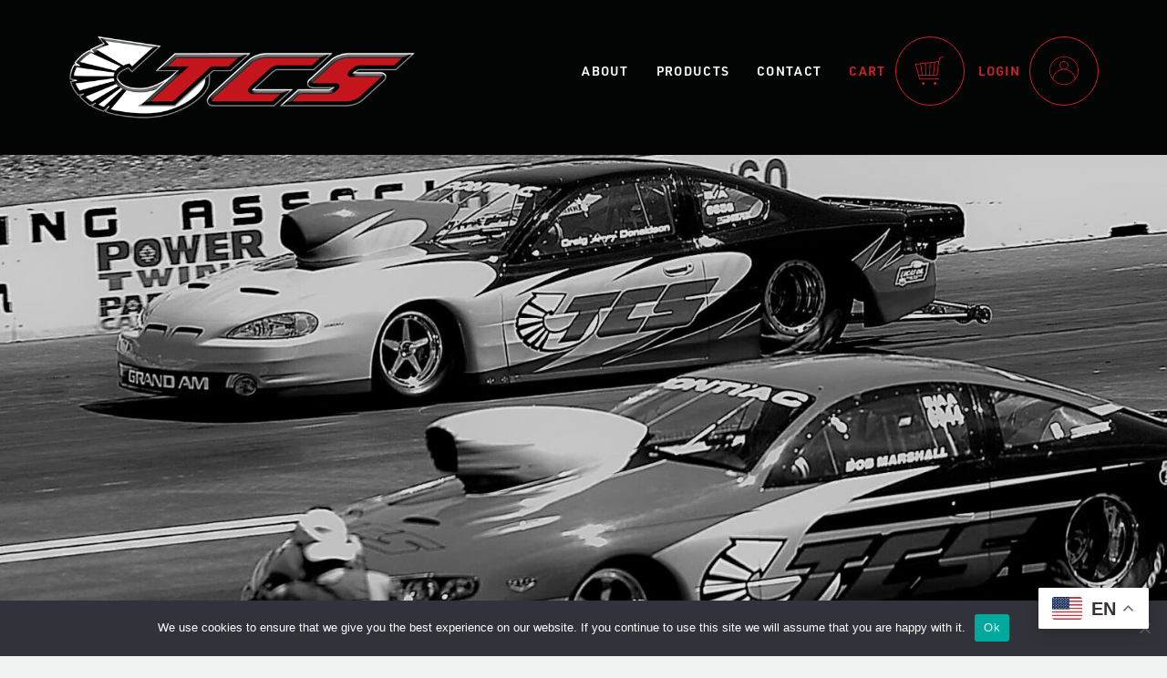

--- FILE ---
content_type: text/html; charset=UTF-8
request_url: https://www.tcsproducts.com/product/duramax-diesel-heavy-duty-converter/
body_size: 20897
content:
<!DOCTYPE html>
<html lang="en-US">
<head>
	<meta charset="UTF-8" />
	<meta name="viewport" content="width=device-width, initial-scale=1" />
<meta name='robots' content='index, follow, max-image-preview:large, max-snippet:-1, max-video-preview:-1' />
	<style>img:is([sizes="auto" i], [sizes^="auto," i]) { contain-intrinsic-size: 3000px 1500px }</style>
	
	<!-- This site is optimized with the Yoast SEO plugin v25.8 - https://yoast.com/wordpress/plugins/seo/ -->
	<title>Duramax Diesel Heavy Duty Converter - TRANSMISSION PRODUCTS</title>
	<link rel="canonical" href="https://www.tcsproducts.com/product/duramax-diesel-heavy-duty-converter/" />
	<meta property="og:locale" content="en_US" />
	<meta property="og:type" content="article" />
	<meta property="og:title" content="Duramax Diesel Heavy Duty Converter - TRANSMISSION PRODUCTS" />
	<meta property="og:description" content="ALSO AVAILABLE AS LOW-STALL CALL FOR PRICING Transfer MORE POWER to the ground with improved torque efficiency Fully furnace brazed pump and turbine assembly Steel drive splines Heavy Duty Torrington enclosed needle bearings Electronically balanced Lower operating transmission temperatures Numerous stall speed combinations available to best suit your vehicle and driving habits Available in single disc and multi-plate lock-up designs using Raybestos clutch linings Increase fuel mileage 1 to 3 mpg in most cases Billet steel front cover Contact Paul or Steve for Pricing and Ordering details 1-800-960-1177 CLICK IMAGE for more TCS Diesel Converters" />
	<meta property="og:url" content="https://www.tcsproducts.com/product/duramax-diesel-heavy-duty-converter/" />
	<meta property="og:site_name" content="TRANSMISSION PRODUCTS" />
	<meta property="article:publisher" content="https://www.facebook.com/tcsperformanceproducts/" />
	<meta property="article:modified_time" content="2022-09-13T19:01:11+00:00" />
	<meta property="og:image" content="https://www.tcsproducts.com/wp-content/uploads/2022/09/GM_Diesel_2011.jpg" />
	<meta property="og:image:width" content="399" />
	<meta property="og:image:height" content="399" />
	<meta property="og:image:type" content="image/jpeg" />
	<meta name="twitter:card" content="summary_large_image" />
	<!-- / Yoast SEO plugin. -->


<title>Duramax Diesel Heavy Duty Converter - TRANSMISSION PRODUCTS</title>
<link rel='dns-prefetch' href='//use.typekit.net' />

<style id='wp-block-site-logo-inline-css'>
.wp-block-site-logo{box-sizing:border-box;line-height:0}.wp-block-site-logo a{display:inline-block;line-height:0}.wp-block-site-logo.is-default-size img{height:auto;width:120px}.wp-block-site-logo img{height:auto;max-width:100%}.wp-block-site-logo a,.wp-block-site-logo img{border-radius:inherit}.wp-block-site-logo.aligncenter{margin-left:auto;margin-right:auto;text-align:center}:root :where(.wp-block-site-logo.is-style-rounded){border-radius:9999px}
</style>
<style id='wp-block-navigation-link-inline-css'>
.wp-block-navigation .wp-block-navigation-item__label{overflow-wrap:break-word}.wp-block-navigation .wp-block-navigation-item__description{display:none}.link-ui-tools{border-top:1px solid #f0f0f0;padding:8px}.link-ui-block-inserter{padding-top:8px}.link-ui-block-inserter__back{margin-left:8px;text-transform:uppercase}
</style>
<link rel='stylesheet' id='wp-block-navigation-css' href='https://www.tcsproducts.com/wp-includes/blocks/navigation/style.min.css?ver=6.7.2' media='all' />
<style id='wp-block-group-inline-css'>
.wp-block-group{box-sizing:border-box}:where(.wp-block-group.wp-block-group-is-layout-constrained){position:relative}
</style>
<style id='wp-block-group-theme-inline-css'>
:where(.wp-block-group.has-background){padding:1.25em 2.375em}
</style>
<style id='wp-block-template-part-theme-inline-css'>
:root :where(.wp-block-template-part.has-background){margin-bottom:0;margin-top:0;padding:1.25em 2.375em}
</style>
<style id='wp-block-image-inline-css'>
.wp-block-image a{display:inline-block}.wp-block-image img{box-sizing:border-box;height:auto;max-width:100%;vertical-align:bottom}@media (prefers-reduced-motion:no-preference){.wp-block-image img.hide{visibility:hidden}.wp-block-image img.show{animation:show-content-image .4s}}.wp-block-image[style*=border-radius] img,.wp-block-image[style*=border-radius]>a{border-radius:inherit}.wp-block-image.has-custom-border img{box-sizing:border-box}.wp-block-image.aligncenter{text-align:center}.wp-block-image.alignfull a,.wp-block-image.alignwide a{width:100%}.wp-block-image.alignfull img,.wp-block-image.alignwide img{height:auto;width:100%}.wp-block-image .aligncenter,.wp-block-image .alignleft,.wp-block-image .alignright,.wp-block-image.aligncenter,.wp-block-image.alignleft,.wp-block-image.alignright{display:table}.wp-block-image .aligncenter>figcaption,.wp-block-image .alignleft>figcaption,.wp-block-image .alignright>figcaption,.wp-block-image.aligncenter>figcaption,.wp-block-image.alignleft>figcaption,.wp-block-image.alignright>figcaption{caption-side:bottom;display:table-caption}.wp-block-image .alignleft{float:left;margin:.5em 1em .5em 0}.wp-block-image .alignright{float:right;margin:.5em 0 .5em 1em}.wp-block-image .aligncenter{margin-left:auto;margin-right:auto}.wp-block-image :where(figcaption){margin-bottom:1em;margin-top:.5em}.wp-block-image.is-style-circle-mask img{border-radius:9999px}@supports ((-webkit-mask-image:none) or (mask-image:none)) or (-webkit-mask-image:none){.wp-block-image.is-style-circle-mask img{border-radius:0;-webkit-mask-image:url('data:image/svg+xml;utf8,<svg viewBox="0 0 100 100" xmlns="http://www.w3.org/2000/svg"><circle cx="50" cy="50" r="50"/></svg>');mask-image:url('data:image/svg+xml;utf8,<svg viewBox="0 0 100 100" xmlns="http://www.w3.org/2000/svg"><circle cx="50" cy="50" r="50"/></svg>');mask-mode:alpha;-webkit-mask-position:center;mask-position:center;-webkit-mask-repeat:no-repeat;mask-repeat:no-repeat;-webkit-mask-size:contain;mask-size:contain}}:root :where(.wp-block-image.is-style-rounded img,.wp-block-image .is-style-rounded img){border-radius:9999px}.wp-block-image figure{margin:0}.wp-lightbox-container{display:flex;flex-direction:column;position:relative}.wp-lightbox-container img{cursor:zoom-in}.wp-lightbox-container img:hover+button{opacity:1}.wp-lightbox-container button{align-items:center;-webkit-backdrop-filter:blur(16px) saturate(180%);backdrop-filter:blur(16px) saturate(180%);background-color:#5a5a5a40;border:none;border-radius:4px;cursor:zoom-in;display:flex;height:20px;justify-content:center;opacity:0;padding:0;position:absolute;right:16px;text-align:center;top:16px;transition:opacity .2s ease;width:20px;z-index:100}.wp-lightbox-container button:focus-visible{outline:3px auto #5a5a5a40;outline:3px auto -webkit-focus-ring-color;outline-offset:3px}.wp-lightbox-container button:hover{cursor:pointer;opacity:1}.wp-lightbox-container button:focus{opacity:1}.wp-lightbox-container button:focus,.wp-lightbox-container button:hover,.wp-lightbox-container button:not(:hover):not(:active):not(.has-background){background-color:#5a5a5a40;border:none}.wp-lightbox-overlay{box-sizing:border-box;cursor:zoom-out;height:100vh;left:0;overflow:hidden;position:fixed;top:0;visibility:hidden;width:100%;z-index:100000}.wp-lightbox-overlay .close-button{align-items:center;cursor:pointer;display:flex;justify-content:center;min-height:40px;min-width:40px;padding:0;position:absolute;right:calc(env(safe-area-inset-right) + 16px);top:calc(env(safe-area-inset-top) + 16px);z-index:5000000}.wp-lightbox-overlay .close-button:focus,.wp-lightbox-overlay .close-button:hover,.wp-lightbox-overlay .close-button:not(:hover):not(:active):not(.has-background){background:none;border:none}.wp-lightbox-overlay .lightbox-image-container{height:var(--wp--lightbox-container-height);left:50%;overflow:hidden;position:absolute;top:50%;transform:translate(-50%,-50%);transform-origin:top left;width:var(--wp--lightbox-container-width);z-index:9999999999}.wp-lightbox-overlay .wp-block-image{align-items:center;box-sizing:border-box;display:flex;height:100%;justify-content:center;margin:0;position:relative;transform-origin:0 0;width:100%;z-index:3000000}.wp-lightbox-overlay .wp-block-image img{height:var(--wp--lightbox-image-height);min-height:var(--wp--lightbox-image-height);min-width:var(--wp--lightbox-image-width);width:var(--wp--lightbox-image-width)}.wp-lightbox-overlay .wp-block-image figcaption{display:none}.wp-lightbox-overlay button{background:none;border:none}.wp-lightbox-overlay .scrim{background-color:#fff;height:100%;opacity:.9;position:absolute;width:100%;z-index:2000000}.wp-lightbox-overlay.active{animation:turn-on-visibility .25s both;visibility:visible}.wp-lightbox-overlay.active img{animation:turn-on-visibility .35s both}.wp-lightbox-overlay.show-closing-animation:not(.active){animation:turn-off-visibility .35s both}.wp-lightbox-overlay.show-closing-animation:not(.active) img{animation:turn-off-visibility .25s both}@media (prefers-reduced-motion:no-preference){.wp-lightbox-overlay.zoom.active{animation:none;opacity:1;visibility:visible}.wp-lightbox-overlay.zoom.active .lightbox-image-container{animation:lightbox-zoom-in .4s}.wp-lightbox-overlay.zoom.active .lightbox-image-container img{animation:none}.wp-lightbox-overlay.zoom.active .scrim{animation:turn-on-visibility .4s forwards}.wp-lightbox-overlay.zoom.show-closing-animation:not(.active){animation:none}.wp-lightbox-overlay.zoom.show-closing-animation:not(.active) .lightbox-image-container{animation:lightbox-zoom-out .4s}.wp-lightbox-overlay.zoom.show-closing-animation:not(.active) .lightbox-image-container img{animation:none}.wp-lightbox-overlay.zoom.show-closing-animation:not(.active) .scrim{animation:turn-off-visibility .4s forwards}}@keyframes show-content-image{0%{visibility:hidden}99%{visibility:hidden}to{visibility:visible}}@keyframes turn-on-visibility{0%{opacity:0}to{opacity:1}}@keyframes turn-off-visibility{0%{opacity:1;visibility:visible}99%{opacity:0;visibility:visible}to{opacity:0;visibility:hidden}}@keyframes lightbox-zoom-in{0%{transform:translate(calc((-100vw + var(--wp--lightbox-scrollbar-width))/2 + var(--wp--lightbox-initial-left-position)),calc(-50vh + var(--wp--lightbox-initial-top-position))) scale(var(--wp--lightbox-scale))}to{transform:translate(-50%,-50%) scale(1)}}@keyframes lightbox-zoom-out{0%{transform:translate(-50%,-50%) scale(1);visibility:visible}99%{visibility:visible}to{transform:translate(calc((-100vw + var(--wp--lightbox-scrollbar-width))/2 + var(--wp--lightbox-initial-left-position)),calc(-50vh + var(--wp--lightbox-initial-top-position))) scale(var(--wp--lightbox-scale));visibility:hidden}}
</style>
<style id='wp-block-image-theme-inline-css'>
:root :where(.wp-block-image figcaption){color:#555;font-size:13px;text-align:center}.is-dark-theme :root :where(.wp-block-image figcaption){color:#ffffffa6}.wp-block-image{margin:0 0 1em}
</style>
<link rel='stylesheet' id='photoswipe-css' href='https://www.tcsproducts.com/wp-content/plugins/woocommerce/assets/css/photoswipe/photoswipe.min.css?ver=9.4.2' media='all' />
<link rel='stylesheet' id='photoswipe-default-skin-css' href='https://www.tcsproducts.com/wp-content/plugins/woocommerce/assets/css/photoswipe/default-skin/default-skin.min.css?ver=9.4.2' media='all' />
<style id='woocommerce-inline-inline-css'>
.woocommerce form .form-row .required { visibility: visible; }
.woocommerce form .form-row .required { visibility: visible; }
</style>
<style id='wp-block-paragraph-inline-css'>
.is-small-text{font-size:.875em}.is-regular-text{font-size:1em}.is-large-text{font-size:2.25em}.is-larger-text{font-size:3em}.has-drop-cap:not(:focus):first-letter{float:left;font-size:8.4em;font-style:normal;font-weight:100;line-height:.68;margin:.05em .1em 0 0;text-transform:uppercase}body.rtl .has-drop-cap:not(:focus):first-letter{float:none;margin-left:.1em}p.has-drop-cap.has-background{overflow:hidden}:root :where(p.has-background){padding:1.25em 2.375em}:where(p.has-text-color:not(.has-link-color)) a{color:inherit}p.has-text-align-left[style*="writing-mode:vertical-lr"],p.has-text-align-right[style*="writing-mode:vertical-rl"]{rotate:180deg}
</style>
<link rel='stylesheet' id='wp-block-cover-css' href='https://www.tcsproducts.com/wp-includes/blocks/cover/style.min.css?ver=6.7.2' media='all' />
<link rel='stylesheet' id='wp-block-social-links-css' href='https://www.tcsproducts.com/wp-includes/blocks/social-links/style.min.css?ver=6.7.2' media='all' />
<style id='wp-block-library-inline-css'>
:root{--wp-admin-theme-color:#007cba;--wp-admin-theme-color--rgb:0,124,186;--wp-admin-theme-color-darker-10:#006ba1;--wp-admin-theme-color-darker-10--rgb:0,107,161;--wp-admin-theme-color-darker-20:#005a87;--wp-admin-theme-color-darker-20--rgb:0,90,135;--wp-admin-border-width-focus:2px;--wp-block-synced-color:#7a00df;--wp-block-synced-color--rgb:122,0,223;--wp-bound-block-color:var(--wp-block-synced-color)}@media (min-resolution:192dpi){:root{--wp-admin-border-width-focus:1.5px}}.wp-element-button{cursor:pointer}:root{--wp--preset--font-size--normal:16px;--wp--preset--font-size--huge:42px}:root .has-very-light-gray-background-color{background-color:#eee}:root .has-very-dark-gray-background-color{background-color:#313131}:root .has-very-light-gray-color{color:#eee}:root .has-very-dark-gray-color{color:#313131}:root .has-vivid-green-cyan-to-vivid-cyan-blue-gradient-background{background:linear-gradient(135deg,#00d084,#0693e3)}:root .has-purple-crush-gradient-background{background:linear-gradient(135deg,#34e2e4,#4721fb 50%,#ab1dfe)}:root .has-hazy-dawn-gradient-background{background:linear-gradient(135deg,#faaca8,#dad0ec)}:root .has-subdued-olive-gradient-background{background:linear-gradient(135deg,#fafae1,#67a671)}:root .has-atomic-cream-gradient-background{background:linear-gradient(135deg,#fdd79a,#004a59)}:root .has-nightshade-gradient-background{background:linear-gradient(135deg,#330968,#31cdcf)}:root .has-midnight-gradient-background{background:linear-gradient(135deg,#020381,#2874fc)}.has-regular-font-size{font-size:1em}.has-larger-font-size{font-size:2.625em}.has-normal-font-size{font-size:var(--wp--preset--font-size--normal)}.has-huge-font-size{font-size:var(--wp--preset--font-size--huge)}.has-text-align-center{text-align:center}.has-text-align-left{text-align:left}.has-text-align-right{text-align:right}#end-resizable-editor-section{display:none}.aligncenter{clear:both}.items-justified-left{justify-content:flex-start}.items-justified-center{justify-content:center}.items-justified-right{justify-content:flex-end}.items-justified-space-between{justify-content:space-between}.screen-reader-text{border:0;clip:rect(1px,1px,1px,1px);clip-path:inset(50%);height:1px;margin:-1px;overflow:hidden;padding:0;position:absolute;width:1px;word-wrap:normal!important}.screen-reader-text:focus{background-color:#ddd;clip:auto!important;clip-path:none;color:#444;display:block;font-size:1em;height:auto;left:5px;line-height:normal;padding:15px 23px 14px;text-decoration:none;top:5px;width:auto;z-index:100000}html :where(.has-border-color){border-style:solid}html :where([style*=border-top-color]){border-top-style:solid}html :where([style*=border-right-color]){border-right-style:solid}html :where([style*=border-bottom-color]){border-bottom-style:solid}html :where([style*=border-left-color]){border-left-style:solid}html :where([style*=border-width]){border-style:solid}html :where([style*=border-top-width]){border-top-style:solid}html :where([style*=border-right-width]){border-right-style:solid}html :where([style*=border-bottom-width]){border-bottom-style:solid}html :where([style*=border-left-width]){border-left-style:solid}html :where(img[class*=wp-image-]){height:auto;max-width:100%}:where(figure){margin:0 0 1em}html :where(.is-position-sticky){--wp-admin--admin-bar--position-offset:var(--wp-admin--admin-bar--height,0px)}@media screen and (max-width:600px){html :where(.is-position-sticky){--wp-admin--admin-bar--position-offset:0px}}
</style>
<style id='global-styles-inline-css'>
:root{--wp--preset--aspect-ratio--square: 1;--wp--preset--aspect-ratio--4-3: 4/3;--wp--preset--aspect-ratio--3-4: 3/4;--wp--preset--aspect-ratio--3-2: 3/2;--wp--preset--aspect-ratio--2-3: 2/3;--wp--preset--aspect-ratio--16-9: 16/9;--wp--preset--aspect-ratio--9-16: 9/16;--wp--preset--color--black: #000000;--wp--preset--color--cyan-bluish-gray: #abb8c3;--wp--preset--color--white: #ffffff;--wp--preset--color--pale-pink: #f78da7;--wp--preset--color--vivid-red: #cf2e2e;--wp--preset--color--luminous-vivid-orange: #ff6900;--wp--preset--color--luminous-vivid-amber: #fcb900;--wp--preset--color--light-green-cyan: #7bdcb5;--wp--preset--color--vivid-green-cyan: #00d084;--wp--preset--color--pale-cyan-blue: #8ed1fc;--wp--preset--color--vivid-cyan-blue: #0693e3;--wp--preset--color--vivid-purple: #9b51e0;--wp--preset--color--foreground: #030504;--wp--preset--color--background: #ffffff;--wp--preset--color--background-alt: #f1f2f2;--wp--preset--color--primary: #d61f26;--wp--preset--color--secondary: #231f20;--wp--preset--gradient--vivid-cyan-blue-to-vivid-purple: linear-gradient(135deg,rgba(6,147,227,1) 0%,rgb(155,81,224) 100%);--wp--preset--gradient--light-green-cyan-to-vivid-green-cyan: linear-gradient(135deg,rgb(122,220,180) 0%,rgb(0,208,130) 100%);--wp--preset--gradient--luminous-vivid-amber-to-luminous-vivid-orange: linear-gradient(135deg,rgba(252,185,0,1) 0%,rgba(255,105,0,1) 100%);--wp--preset--gradient--luminous-vivid-orange-to-vivid-red: linear-gradient(135deg,rgba(255,105,0,1) 0%,rgb(207,46,46) 100%);--wp--preset--gradient--very-light-gray-to-cyan-bluish-gray: linear-gradient(135deg,rgb(238,238,238) 0%,rgb(169,184,195) 100%);--wp--preset--gradient--cool-to-warm-spectrum: linear-gradient(135deg,rgb(74,234,220) 0%,rgb(151,120,209) 20%,rgb(207,42,186) 40%,rgb(238,44,130) 60%,rgb(251,105,98) 80%,rgb(254,248,76) 100%);--wp--preset--gradient--blush-light-purple: linear-gradient(135deg,rgb(255,206,236) 0%,rgb(152,150,240) 100%);--wp--preset--gradient--blush-bordeaux: linear-gradient(135deg,rgb(254,205,165) 0%,rgb(254,45,45) 50%,rgb(107,0,62) 100%);--wp--preset--gradient--luminous-dusk: linear-gradient(135deg,rgb(255,203,112) 0%,rgb(199,81,192) 50%,rgb(65,88,208) 100%);--wp--preset--gradient--pale-ocean: linear-gradient(135deg,rgb(255,245,203) 0%,rgb(182,227,212) 50%,rgb(51,167,181) 100%);--wp--preset--gradient--electric-grass: linear-gradient(135deg,rgb(202,248,128) 0%,rgb(113,206,126) 100%);--wp--preset--gradient--midnight: linear-gradient(135deg,rgb(2,3,129) 0%,rgb(40,116,252) 100%);--wp--preset--font-size--small: 1rem;--wp--preset--font-size--medium: 1.125rem;--wp--preset--font-size--large: 1.75rem;--wp--preset--font-size--x-large: clamp(1.75rem, 3vw, 2.25rem);--wp--preset--font-size--button: 13px;--wp--preset--font-family--body-font: titillium-web, sans-serif;--wp--preset--font-family--heading-font: solano-gothic-pro-mvb, sans-serif;--wp--preset--font-family--subheading-font: urw-din, sans-serif;--wp--preset--font-family--inter: "Inter", sans-serif;--wp--preset--font-family--cardo: Cardo;--wp--preset--spacing--20: 0.44rem;--wp--preset--spacing--30: 0.67rem;--wp--preset--spacing--40: 1rem;--wp--preset--spacing--50: 1.5rem;--wp--preset--spacing--60: 2.25rem;--wp--preset--spacing--70: 3.38rem;--wp--preset--spacing--80: 5.06rem;--wp--preset--shadow--natural: 6px 6px 9px rgba(0, 0, 0, 0.2);--wp--preset--shadow--deep: 12px 12px 50px rgba(0, 0, 0, 0.4);--wp--preset--shadow--sharp: 6px 6px 0px rgba(0, 0, 0, 0.2);--wp--preset--shadow--outlined: 6px 6px 0px -3px rgba(255, 255, 255, 1), 6px 6px rgba(0, 0, 0, 1);--wp--preset--shadow--crisp: 6px 6px 0px rgba(0, 0, 0, 1);--wp--custom--spacing--small: max(1.25rem, 5vw);--wp--custom--spacing--medium: clamp(2rem, 8vw, calc(4 * var(--wp--style--block-gap)));--wp--custom--spacing--large: clamp(4rem, 10vw, 8rem);--wp--custom--spacing--outer: var(--wp--custom--spacing--small, 1.25rem);--wp--custom--typography--font-size--huge: clamp(2.25rem, 4vw, 2.75rem);--wp--custom--typography--font-size--gigantic: clamp(2.75rem, 6vw, 3.25rem);--wp--custom--typography--font-size--colossal: clamp(3.25rem, 8vw, 6.25rem);--wp--custom--typography--line-height--tiny: 1.15;--wp--custom--typography--line-height--small: 1.2;--wp--custom--typography--line-height--medium: 1.4;--wp--custom--typography--line-height--normal: 1.6;}:root { --wp--style--global--content-size: 870px;--wp--style--global--wide-size: 1400px; }:where(body) { margin: 0; }.wp-site-blocks > .alignleft { float: left; margin-right: 2em; }.wp-site-blocks > .alignright { float: right; margin-left: 2em; }.wp-site-blocks > .aligncenter { justify-content: center; margin-left: auto; margin-right: auto; }:where(.wp-site-blocks) > * { margin-block-start: 1.5rem; margin-block-end: 0; }:where(.wp-site-blocks) > :first-child { margin-block-start: 0; }:where(.wp-site-blocks) > :last-child { margin-block-end: 0; }:root { --wp--style--block-gap: 1.5rem; }:root :where(.is-layout-flow) > :first-child{margin-block-start: 0;}:root :where(.is-layout-flow) > :last-child{margin-block-end: 0;}:root :where(.is-layout-flow) > *{margin-block-start: 1.5rem;margin-block-end: 0;}:root :where(.is-layout-constrained) > :first-child{margin-block-start: 0;}:root :where(.is-layout-constrained) > :last-child{margin-block-end: 0;}:root :where(.is-layout-constrained) > *{margin-block-start: 1.5rem;margin-block-end: 0;}:root :where(.is-layout-flex){gap: 1.5rem;}:root :where(.is-layout-grid){gap: 1.5rem;}.is-layout-flow > .alignleft{float: left;margin-inline-start: 0;margin-inline-end: 2em;}.is-layout-flow > .alignright{float: right;margin-inline-start: 2em;margin-inline-end: 0;}.is-layout-flow > .aligncenter{margin-left: auto !important;margin-right: auto !important;}.is-layout-constrained > .alignleft{float: left;margin-inline-start: 0;margin-inline-end: 2em;}.is-layout-constrained > .alignright{float: right;margin-inline-start: 2em;margin-inline-end: 0;}.is-layout-constrained > .aligncenter{margin-left: auto !important;margin-right: auto !important;}.is-layout-constrained > :where(:not(.alignleft):not(.alignright):not(.alignfull)){max-width: var(--wp--style--global--content-size);margin-left: auto !important;margin-right: auto !important;}.is-layout-constrained > .alignwide{max-width: var(--wp--style--global--wide-size);}body .is-layout-flex{display: flex;}.is-layout-flex{flex-wrap: wrap;align-items: center;}.is-layout-flex > :is(*, div){margin: 0;}body .is-layout-grid{display: grid;}.is-layout-grid > :is(*, div){margin: 0;}body{background-color: var(--wp--preset--color--background);color: var(--wp--preset--color--foreground);font-family: var(--wp--preset--font-family--body-font);font-size: var(--wp--preset--font-size--medium);line-height: var(--wp--custom--typography--line-height--normal);padding-top: 0px;padding-right: 0px;padding-bottom: 0px;padding-left: 0px;}a:where(:not(.wp-element-button)){color: var(--wp--preset--color--primary);text-decoration: underline;}h1{font-family: var(--wp--preset--font-family--heading-font);font-size: var(--wp--custom--typography--font-size--colossal);font-weight: 700;line-height: var(--wp--custom--typography--line-height--tiny);text-transform: uppercase;}h2{font-family: var(--wp--preset--font-family--heading-font);font-size: var(--wp--custom--typography--font-size--gigantic);font-weight: 700;line-height: var(--wp--custom--typography--line-height--small);text-transform: uppercase;}h3{font-family: var(--wp--preset--font-family--heading-font);font-size: var(--wp--custom--typography--font-size--huge);font-weight: 700;line-height: var(--wp--custom--typography--line-height--tiny);text-transform: uppercase;}h4{font-family: var(--wp--preset--font-family--heading-font);font-size: var(--wp--preset--font-size--x-large);font-weight: 700;line-height: var(--wp--custom--typography--line-height--tiny);text-transform: uppercase;}h5{font-family: var(--wp--preset--font-family--heading-font);font-size: var(--wp--preset--font-size--medium);font-weight: 700;line-height: var(--wp--custom--typography--line-height--normal);text-transform: uppercase;}h6{font-family: var(--wp--preset--font-family--heading-font);font-size: var(--wp--preset--font-size--medium);font-weight: 700;line-height: var(--wp--custom--typography--line-height--normal);text-transform: uppercase;}:root :where(.wp-element-button, .wp-block-button__link){background-color: #32373c;border-width: 0;color: #fff;font-family: inherit;font-size: inherit;line-height: inherit;padding: calc(0.667em + 2px) calc(1.333em + 2px);text-decoration: none;}.has-black-color{color: var(--wp--preset--color--black) !important;}.has-cyan-bluish-gray-color{color: var(--wp--preset--color--cyan-bluish-gray) !important;}.has-white-color{color: var(--wp--preset--color--white) !important;}.has-pale-pink-color{color: var(--wp--preset--color--pale-pink) !important;}.has-vivid-red-color{color: var(--wp--preset--color--vivid-red) !important;}.has-luminous-vivid-orange-color{color: var(--wp--preset--color--luminous-vivid-orange) !important;}.has-luminous-vivid-amber-color{color: var(--wp--preset--color--luminous-vivid-amber) !important;}.has-light-green-cyan-color{color: var(--wp--preset--color--light-green-cyan) !important;}.has-vivid-green-cyan-color{color: var(--wp--preset--color--vivid-green-cyan) !important;}.has-pale-cyan-blue-color{color: var(--wp--preset--color--pale-cyan-blue) !important;}.has-vivid-cyan-blue-color{color: var(--wp--preset--color--vivid-cyan-blue) !important;}.has-vivid-purple-color{color: var(--wp--preset--color--vivid-purple) !important;}.has-foreground-color{color: var(--wp--preset--color--foreground) !important;}.has-background-color{color: var(--wp--preset--color--background) !important;}.has-background-alt-color{color: var(--wp--preset--color--background-alt) !important;}.has-primary-color{color: var(--wp--preset--color--primary) !important;}.has-secondary-color{color: var(--wp--preset--color--secondary) !important;}.has-black-background-color{background-color: var(--wp--preset--color--black) !important;}.has-cyan-bluish-gray-background-color{background-color: var(--wp--preset--color--cyan-bluish-gray) !important;}.has-white-background-color{background-color: var(--wp--preset--color--white) !important;}.has-pale-pink-background-color{background-color: var(--wp--preset--color--pale-pink) !important;}.has-vivid-red-background-color{background-color: var(--wp--preset--color--vivid-red) !important;}.has-luminous-vivid-orange-background-color{background-color: var(--wp--preset--color--luminous-vivid-orange) !important;}.has-luminous-vivid-amber-background-color{background-color: var(--wp--preset--color--luminous-vivid-amber) !important;}.has-light-green-cyan-background-color{background-color: var(--wp--preset--color--light-green-cyan) !important;}.has-vivid-green-cyan-background-color{background-color: var(--wp--preset--color--vivid-green-cyan) !important;}.has-pale-cyan-blue-background-color{background-color: var(--wp--preset--color--pale-cyan-blue) !important;}.has-vivid-cyan-blue-background-color{background-color: var(--wp--preset--color--vivid-cyan-blue) !important;}.has-vivid-purple-background-color{background-color: var(--wp--preset--color--vivid-purple) !important;}.has-foreground-background-color{background-color: var(--wp--preset--color--foreground) !important;}.has-background-background-color{background-color: var(--wp--preset--color--background) !important;}.has-background-alt-background-color{background-color: var(--wp--preset--color--background-alt) !important;}.has-primary-background-color{background-color: var(--wp--preset--color--primary) !important;}.has-secondary-background-color{background-color: var(--wp--preset--color--secondary) !important;}.has-black-border-color{border-color: var(--wp--preset--color--black) !important;}.has-cyan-bluish-gray-border-color{border-color: var(--wp--preset--color--cyan-bluish-gray) !important;}.has-white-border-color{border-color: var(--wp--preset--color--white) !important;}.has-pale-pink-border-color{border-color: var(--wp--preset--color--pale-pink) !important;}.has-vivid-red-border-color{border-color: var(--wp--preset--color--vivid-red) !important;}.has-luminous-vivid-orange-border-color{border-color: var(--wp--preset--color--luminous-vivid-orange) !important;}.has-luminous-vivid-amber-border-color{border-color: var(--wp--preset--color--luminous-vivid-amber) !important;}.has-light-green-cyan-border-color{border-color: var(--wp--preset--color--light-green-cyan) !important;}.has-vivid-green-cyan-border-color{border-color: var(--wp--preset--color--vivid-green-cyan) !important;}.has-pale-cyan-blue-border-color{border-color: var(--wp--preset--color--pale-cyan-blue) !important;}.has-vivid-cyan-blue-border-color{border-color: var(--wp--preset--color--vivid-cyan-blue) !important;}.has-vivid-purple-border-color{border-color: var(--wp--preset--color--vivid-purple) !important;}.has-foreground-border-color{border-color: var(--wp--preset--color--foreground) !important;}.has-background-border-color{border-color: var(--wp--preset--color--background) !important;}.has-background-alt-border-color{border-color: var(--wp--preset--color--background-alt) !important;}.has-primary-border-color{border-color: var(--wp--preset--color--primary) !important;}.has-secondary-border-color{border-color: var(--wp--preset--color--secondary) !important;}.has-vivid-cyan-blue-to-vivid-purple-gradient-background{background: var(--wp--preset--gradient--vivid-cyan-blue-to-vivid-purple) !important;}.has-light-green-cyan-to-vivid-green-cyan-gradient-background{background: var(--wp--preset--gradient--light-green-cyan-to-vivid-green-cyan) !important;}.has-luminous-vivid-amber-to-luminous-vivid-orange-gradient-background{background: var(--wp--preset--gradient--luminous-vivid-amber-to-luminous-vivid-orange) !important;}.has-luminous-vivid-orange-to-vivid-red-gradient-background{background: var(--wp--preset--gradient--luminous-vivid-orange-to-vivid-red) !important;}.has-very-light-gray-to-cyan-bluish-gray-gradient-background{background: var(--wp--preset--gradient--very-light-gray-to-cyan-bluish-gray) !important;}.has-cool-to-warm-spectrum-gradient-background{background: var(--wp--preset--gradient--cool-to-warm-spectrum) !important;}.has-blush-light-purple-gradient-background{background: var(--wp--preset--gradient--blush-light-purple) !important;}.has-blush-bordeaux-gradient-background{background: var(--wp--preset--gradient--blush-bordeaux) !important;}.has-luminous-dusk-gradient-background{background: var(--wp--preset--gradient--luminous-dusk) !important;}.has-pale-ocean-gradient-background{background: var(--wp--preset--gradient--pale-ocean) !important;}.has-electric-grass-gradient-background{background: var(--wp--preset--gradient--electric-grass) !important;}.has-midnight-gradient-background{background: var(--wp--preset--gradient--midnight) !important;}.has-small-font-size{font-size: var(--wp--preset--font-size--small) !important;}.has-medium-font-size{font-size: var(--wp--preset--font-size--medium) !important;}.has-large-font-size{font-size: var(--wp--preset--font-size--large) !important;}.has-x-large-font-size{font-size: var(--wp--preset--font-size--x-large) !important;}.has-button-font-size{font-size: var(--wp--preset--font-size--button) !important;}.has-body-font-font-family{font-family: var(--wp--preset--font-family--body-font) !important;}.has-heading-font-font-family{font-family: var(--wp--preset--font-family--heading-font) !important;}.has-subheading-font-font-family{font-family: var(--wp--preset--font-family--subheading-font) !important;}.has-inter-font-family{font-family: var(--wp--preset--font-family--inter) !important;}.has-cardo-font-family{font-family: var(--wp--preset--font-family--cardo) !important;}.custom-logo {
	height: auto;
}
</style>
<style id='core-block-supports-inline-css'>
.wp-container-core-navigation-is-layout-1{flex-wrap:nowrap;}.wp-container-core-group-is-layout-1{flex-wrap:nowrap;justify-content:space-between;}.wp-container-core-group-is-layout-2{flex-direction:column;align-items:flex-start;}.wp-container-core-group-is-layout-3{flex-direction:column;align-items:center;}.wp-container-core-group-is-layout-4{flex-direction:column;align-items:flex-start;}.wp-container-core-group-is-layout-5{justify-content:space-between;}.wp-container-core-group-is-layout-7{flex-wrap:nowrap;justify-content:space-between;}
</style>
<style id='wp-block-template-skip-link-inline-css'>

		.skip-link.screen-reader-text {
			border: 0;
			clip: rect(1px,1px,1px,1px);
			clip-path: inset(50%);
			height: 1px;
			margin: -1px;
			overflow: hidden;
			padding: 0;
			position: absolute !important;
			width: 1px;
			word-wrap: normal !important;
		}

		.skip-link.screen-reader-text:focus {
			background-color: #eee;
			clip: auto !important;
			clip-path: none;
			color: #444;
			display: block;
			font-size: 1em;
			height: auto;
			left: 5px;
			line-height: normal;
			padding: 15px 23px 14px;
			text-decoration: none;
			top: 5px;
			width: auto;
			z-index: 100000;
		}
</style>
<link rel='stylesheet' id='cookie-notice-front-css' href='https://www.tcsproducts.com/wp-content/plugins/cookie-notice/css/front.min.css?ver=2.5.7' media='all' />
<link rel='stylesheet' id='tcs-fonts-css' href='https://use.typekit.net/tev5lrp.css' media='all' />
<link rel='stylesheet' id='tcs-fonts-local-css' href='https://www.tcsproducts.com/wp-content/themes/tcs/assets/css/tcs-fonts.css?ver=1.5.2' media='all' />
<link rel='stylesheet' id='tcs-css' href='https://www.tcsproducts.com/wp-content/themes/tcs/assets/css/tcs.css?ver=1.5.2' media='all' />
<link rel='stylesheet' id='select2-css' href='https://www.tcsproducts.com/wp-content/plugins/woocommerce/assets/css/select2.css?ver=9.4.2' media='all' />
<link rel='stylesheet' id='dflip-style-css' href='https://www.tcsproducts.com/wp-content/plugins/3d-flipbook-dflip-lite/assets/css/dflip.min.css?ver=2.3.57' media='all' />
<link rel='stylesheet' id='elementor-frontend-css' href='https://www.tcsproducts.com/wp-content/plugins/elementor/assets/css/frontend.min.css?ver=3.25.6' media='all' />
<link rel='stylesheet' id='eael-general-css' href='https://www.tcsproducts.com/wp-content/plugins/essential-addons-for-elementor-lite/assets/front-end/css/view/general.min.css?ver=6.0.10' media='all' />
<script src="https://www.tcsproducts.com/wp-includes/js/jquery/jquery.min.js?ver=3.7.1" id="jquery-core-js"></script>
<script src="https://www.tcsproducts.com/wp-includes/js/jquery/jquery-migrate.min.js?ver=3.4.1" id="jquery-migrate-js"></script>
<script src="https://www.tcsproducts.com/wp-content/plugins/woocommerce/assets/js/jquery-blockui/jquery.blockUI.min.js?ver=2.7.0-wc.9.4.2" id="jquery-blockui-js" defer data-wp-strategy="defer"></script>
<script id="wc-add-to-cart-js-extra">
var wc_add_to_cart_params = {"ajax_url":"\/wp-admin\/admin-ajax.php","wc_ajax_url":"\/?wc-ajax=%%endpoint%%","i18n_view_cart":"View cart","cart_url":"https:\/\/www.tcsproducts.com\/shop\/cart\/","is_cart":"","cart_redirect_after_add":"no"};
</script>
<script src="https://www.tcsproducts.com/wp-content/plugins/woocommerce/assets/js/frontend/add-to-cart.min.js?ver=9.4.2" id="wc-add-to-cart-js" defer data-wp-strategy="defer"></script>
<script src="https://www.tcsproducts.com/wp-content/plugins/woocommerce/assets/js/zoom/jquery.zoom.min.js?ver=1.7.21-wc.9.4.2" id="zoom-js" defer data-wp-strategy="defer"></script>
<script src="https://www.tcsproducts.com/wp-content/plugins/woocommerce/assets/js/flexslider/jquery.flexslider.min.js?ver=2.7.2-wc.9.4.2" id="flexslider-js" defer data-wp-strategy="defer"></script>
<script src="https://www.tcsproducts.com/wp-content/plugins/woocommerce/assets/js/photoswipe/photoswipe.min.js?ver=4.1.1-wc.9.4.2" id="photoswipe-js" defer data-wp-strategy="defer"></script>
<script src="https://www.tcsproducts.com/wp-content/plugins/woocommerce/assets/js/photoswipe/photoswipe-ui-default.min.js?ver=4.1.1-wc.9.4.2" id="photoswipe-ui-default-js" defer data-wp-strategy="defer"></script>
<script id="wc-single-product-js-extra">
var wc_single_product_params = {"i18n_required_rating_text":"Please select a rating","review_rating_required":"no","flexslider":{"rtl":false,"animation":"slide","smoothHeight":true,"directionNav":true,"controlNav":"thumbnails","slideshow":false,"animationSpeed":500,"animationLoop":false,"allowOneSlide":false},"zoom_enabled":"1","zoom_options":[],"photoswipe_enabled":"1","photoswipe_options":{"shareEl":false,"closeOnScroll":false,"history":false,"hideAnimationDuration":0,"showAnimationDuration":0},"flexslider_enabled":"1"};
</script>
<script src="https://www.tcsproducts.com/wp-content/plugins/woocommerce/assets/js/frontend/single-product.min.js?ver=9.4.2" id="wc-single-product-js" defer data-wp-strategy="defer"></script>
<script src="https://www.tcsproducts.com/wp-content/plugins/woocommerce/assets/js/js-cookie/js.cookie.min.js?ver=2.1.4-wc.9.4.2" id="js-cookie-js" defer data-wp-strategy="defer"></script>
<script id="woocommerce-js-extra">
var woocommerce_params = {"ajax_url":"\/wp-admin\/admin-ajax.php","wc_ajax_url":"\/?wc-ajax=%%endpoint%%"};
</script>
<script src="https://www.tcsproducts.com/wp-content/plugins/woocommerce/assets/js/frontend/woocommerce.min.js?ver=9.4.2" id="woocommerce-js" defer data-wp-strategy="defer"></script>
<script id="cookie-notice-front-js-before">
var cnArgs = {"ajaxUrl":"https:\/\/www.tcsproducts.com\/wp-admin\/admin-ajax.php","nonce":"7c6c6420f6","hideEffect":"fade","position":"bottom","onScroll":false,"onScrollOffset":100,"onClick":false,"cookieName":"cookie_notice_accepted","cookieTime":2592000,"cookieTimeRejected":2592000,"globalCookie":false,"redirection":false,"cache":true,"revokeCookies":false,"revokeCookiesOpt":"automatic"};
</script>
<script src="https://www.tcsproducts.com/wp-content/plugins/cookie-notice/js/front.min.js?ver=2.5.7" id="cookie-notice-front-js"></script>
<link rel="https://api.w.org/" href="https://www.tcsproducts.com/wp-json/" /><link rel="alternate" title="JSON" type="application/json" href="https://www.tcsproducts.com/wp-json/wp/v2/product/1118" /><link rel="EditURI" type="application/rsd+xml" title="RSD" href="https://www.tcsproducts.com/xmlrpc.php?rsd" />
<meta name="generator" content="WordPress 6.7.2" />
<meta name="generator" content="WooCommerce 9.4.2" />
<link rel='shortlink' href='https://www.tcsproducts.com/?p=1118' />
<link rel="alternate" title="oEmbed (JSON)" type="application/json+oembed" href="https://www.tcsproducts.com/wp-json/oembed/1.0/embed?url=https%3A%2F%2Fwww.tcsproducts.com%2Fproduct%2Fduramax-diesel-heavy-duty-converter%2F" />
<link rel="alternate" title="oEmbed (XML)" type="text/xml+oembed" href="https://www.tcsproducts.com/wp-json/oembed/1.0/embed?url=https%3A%2F%2Fwww.tcsproducts.com%2Fproduct%2Fduramax-diesel-heavy-duty-converter%2F&#038;format=xml" />
<!-- Google tag (gtag.js) -->
<script async src="https://www.googletagmanager.com/gtag/js?id=G-B2ZH4KCP94"></script>
<script>
  window.dataLayer = window.dataLayer || [];
  function gtag(){dataLayer.push(arguments);}
  gtag('js', new Date());

  gtag('config', 'G-B2ZH4KCP94');
</script><script>document.documentElement.className += " js";</script>
<!-- Analytics by WP Statistics - https://wp-statistics.com -->
<script type="importmap" id="wp-importmap">
{"imports":{"@wordpress\/interactivity":"https:\/\/www.tcsproducts.com\/wp-includes\/js\/dist\/script-modules\/interactivity\/index.min.js?ver=907ea3b2f317a78b7b9b"}}
</script>
<script type="module" src="https://www.tcsproducts.com/wp-includes/js/dist/script-modules/block-library/navigation/view.min.js?ver=8ff192874fc8910a284c" id="@wordpress/block-library/navigation/view-js-module"></script>
<link rel="modulepreload" href="https://www.tcsproducts.com/wp-includes/js/dist/script-modules/interactivity/index.min.js?ver=907ea3b2f317a78b7b9b" id="@wordpress/interactivity-js-modulepreload">	<noscript><style>.woocommerce-product-gallery{ opacity: 1 !important; }</style></noscript>
	<meta name="generator" content="Elementor 3.25.6; features: e_font_icon_svg, additional_custom_breakpoints, e_optimized_control_loading, e_element_cache; settings: css_print_method-external, google_font-enabled, font_display-swap">
			<style>
				.e-con.e-parent:nth-of-type(n+4):not(.e-lazyloaded):not(.e-no-lazyload),
				.e-con.e-parent:nth-of-type(n+4):not(.e-lazyloaded):not(.e-no-lazyload) * {
					background-image: none !important;
				}
				@media screen and (max-height: 1024px) {
					.e-con.e-parent:nth-of-type(n+3):not(.e-lazyloaded):not(.e-no-lazyload),
					.e-con.e-parent:nth-of-type(n+3):not(.e-lazyloaded):not(.e-no-lazyload) * {
						background-image: none !important;
					}
				}
				@media screen and (max-height: 640px) {
					.e-con.e-parent:nth-of-type(n+2):not(.e-lazyloaded):not(.e-no-lazyload),
					.e-con.e-parent:nth-of-type(n+2):not(.e-lazyloaded):not(.e-no-lazyload) * {
						background-image: none !important;
					}
				}
			</style>
			
<!-- Google tag (gtag.js) -->
<script async src="https://www.googletagmanager.com/gtag/js?id=G-HZ66MLR9P7"></script>
<script>
  window.dataLayer = window.dataLayer || [];
  function gtag(){dataLayer.push(arguments);}
  gtag('js', new Date());

  gtag('config', 'G-HZ66MLR9P7');
</script>
<style class='wp-fonts-local'>
@font-face{font-family:Inter;font-style:normal;font-weight:300 900;font-display:fallback;src:url('https://www.tcsproducts.com/wp-content/plugins/woocommerce/assets/fonts/Inter-VariableFont_slnt,wght.woff2') format('woff2');font-stretch:normal;}
@font-face{font-family:Cardo;font-style:normal;font-weight:400;font-display:fallback;src:url('https://www.tcsproducts.com/wp-content/plugins/woocommerce/assets/fonts/cardo_normal_400.woff2') format('woff2');}
</style>
<link rel="icon" href="https://www.tcsproducts.com/wp-content/uploads/2022/05/cropped-tcs-favicon-100x100.png" sizes="32x32" />
<link rel="icon" href="https://www.tcsproducts.com/wp-content/uploads/2022/05/cropped-tcs-favicon-300x300.png" sizes="192x192" />
<link rel="apple-touch-icon" href="https://www.tcsproducts.com/wp-content/uploads/2022/05/cropped-tcs-favicon-300x300.png" />
<meta name="msapplication-TileImage" content="https://www.tcsproducts.com/wp-content/uploads/2022/05/cropped-tcs-favicon-300x300.png" />
</head>

<body class="product-template-default single single-product postid-1118 wp-custom-logo wp-embed-responsive theme-tcs cookies-not-set woocommerce woocommerce-page woocommerce-uses-block-theme woocommerce-block-theme-has-button-styles woocommerce-no-js eio-default elementor-default elementor-kit-2835">

<div class="wp-site-blocks"><header class="wp-block-template-part"><div class="wp-block-group has-background-color has-foreground-background-color has-text-color has-background is-content-justification-space-between is-nowrap is-layout-flex wp-container-core-group-is-layout-1 wp-block-group-is-layout-flex"><div class="wp-block-site-logo"><a href="https://www.tcsproducts.com/" class="custom-logo-link" rel="home"><img width="335" height="81" src="https://www.tcsproducts.com/wp-content/uploads/2023/01/tcs-logo.png" class="custom-logo" alt="TRANSMISSION PRODUCTS" decoding="async" srcset="https://www.tcsproducts.com/wp-content/uploads/2023/01/tcs-logo.png 600w, https://www.tcsproducts.com/wp-content/uploads/2023/01/tcs-logo-300x73.png 300w" sizes="(max-width: 335px) 100vw, 335px" /></a></div>

<nav class="is-responsive  no-wrap wp-block-st-nav-menu wp-block-navigation is-horizontal is-nowrap is-layout-flex wp-container-core-navigation-is-layout-1 wp-block-navigation-is-layout-flex" aria-label="" 
		 data-wp-interactive="core/navigation" data-wp-context='{"overlayOpenedBy":{"click":false,"hover":false,"focus":false},"type":"overlay","roleAttribute":"","ariaLabel":"Menu"}'><button aria-haspopup="dialog" aria-label="Open menu" class="wp-block-navigation__responsive-container-open " 
				data-wp-on-async--click="actions.openMenuOnClick"
				data-wp-on--keydown="actions.handleMenuKeydown"
			><svg width="24" height="24" xmlns="http://www.w3.org/2000/svg" viewBox="0 0 24 24" aria-hidden="true" focusable="false"><rect x="4" y="7.5" width="16" height="1.5" /><rect x="4" y="15" width="16" height="1.5" /></svg></button>
				<div class="wp-block-navigation__responsive-container  "  id="modal-1" 
				data-wp-class--has-modal-open="state.isMenuOpen"
				data-wp-class--is-menu-open="state.isMenuOpen"
				data-wp-watch="callbacks.initMenu"
				data-wp-on--keydown="actions.handleMenuKeydown"
				data-wp-on-async--focusout="actions.handleMenuFocusout"
				tabindex="-1"
			>
					<div class="wp-block-navigation__responsive-close" tabindex="-1">
						<div class="wp-block-navigation__responsive-dialog" 
				data-wp-bind--aria-modal="state.ariaModal"
				data-wp-bind--aria-label="state.ariaLabel"
				data-wp-bind--role="state.roleAttribute"
			>
							<button aria-label="Close menu" class="wp-block-navigation__responsive-container-close" 
				data-wp-on-async--click="actions.closeMenuOnClick"
			><svg xmlns="http://www.w3.org/2000/svg" viewBox="0 0 24 24" width="24" height="24" aria-hidden="true" focusable="false"><path d="m13.06 12 6.47-6.47-1.06-1.06L12 10.94 5.53 4.47 4.47 5.53 10.94 12l-6.47 6.47 1.06 1.06L12 13.06l6.47 6.47 1.06-1.06L13.06 12Z"></path></svg></button>
							<div class="wp-block-navigation__responsive-container-content" 
				data-wp-watch="callbacks.focusFirstElement"
			 id="modal-1-content">
								<ul class="wp-block-navigation__container is-responsive  no-wrap wp-block-st-nav-menu wp-block-navigation"><li class=" wp-block-navigation-item wp-block-navigation-link"><a class="wp-block-navigation-item__content"  href="https://www.tcsproducts.com/about/"><span class="wp-block-navigation-item__label">About</span></a></li><li data-wp-context="{ &quot;submenuOpenedBy&quot;: { &quot;click&quot;: false, &quot;hover&quot;: false, &quot;focus&quot;: false }, &quot;type&quot;: &quot;submenu&quot;, &quot;modal&quot;: null }" data-wp-interactive="core/navigation" data-wp-on--focusout="actions.handleMenuFocusout" data-wp-on--keydown="actions.handleMenuKeydown" data-wp-on-async--mouseenter="actions.openMenuOnHover" data-wp-on-async--mouseleave="actions.closeMenuOnHover" data-wp-watch="callbacks.initMenu" tabindex="-1" class=" wp-block-navigation-item has-child open-on-hover-click wp-block-navigation-submenu"><a class="wp-block-navigation-item__content current-menu-ancestor" href="https://www.tcsproducts.com/shop/">Products</a><button data-wp-bind--aria-expanded="state.isMenuOpen" data-wp-on-async--click="actions.toggleMenuOnClick" aria-label="Products submenu" class="wp-block-navigation__submenu-icon wp-block-navigation-submenu__toggle" ><svg xmlns="http://www.w3.org/2000/svg" width="12" height="12" viewBox="0 0 12 12" fill="none" aria-hidden="true" focusable="false"><path d="M1.50002 4L6.00002 8L10.5 4" stroke-width="1.5"></path></svg></button><ul data-wp-on-async--focus="actions.openMenuOnFocus" class="wp-block-navigation__submenu-container wp-block-navigation-submenu"><li data-wp-context="{ &quot;submenuOpenedBy&quot;: { &quot;click&quot;: false, &quot;hover&quot;: false, &quot;focus&quot;: false }, &quot;type&quot;: &quot;submenu&quot;, &quot;modal&quot;: null }" data-wp-interactive="core/navigation" data-wp-on--focusout="actions.handleMenuFocusout" data-wp-on--keydown="actions.handleMenuKeydown" data-wp-on-async--mouseenter="actions.openMenuOnHover" data-wp-on-async--mouseleave="actions.closeMenuOnHover" data-wp-watch="callbacks.initMenu" tabindex="-1" class=" wp-block-navigation-item has-child open-on-hover-click wp-block-navigation-submenu"><a class="wp-block-navigation-item__content" href="https://www.tcsproducts.com/catalog/dodge-products/">Dodge</a><button data-wp-bind--aria-expanded="state.isMenuOpen" data-wp-on-async--click="actions.toggleMenuOnClick" aria-label="Dodge submenu" class="wp-block-navigation__submenu-icon wp-block-navigation-submenu__toggle" ><svg xmlns="http://www.w3.org/2000/svg" width="12" height="12" viewBox="0 0 12 12" fill="none" aria-hidden="true" focusable="false"><path d="M1.50002 4L6.00002 8L10.5 4" stroke-width="1.5"></path></svg></button><ul data-wp-on-async--focus="actions.openMenuOnFocus" class="wp-block-navigation__submenu-container wp-block-navigation-submenu"><li class=" wp-block-navigation-item wp-block-navigation-link"><a class="wp-block-navigation-item__content"  href="https://www.tcsproducts.com/catalog/dodge-products/727-torqueflite/"><span class="wp-block-navigation-item__label">727 Torqueflite</span></a></li><li class=" wp-block-navigation-item wp-block-navigation-link"><a class="wp-block-navigation-item__content"  href="https://www.tcsproducts.com/catalog/dodge-products/45rfe-5-45rfe-68rfe/"><span class="wp-block-navigation-item__label">45RFE 5-45RFE 68RFE</span></a></li><li class=" wp-block-navigation-item wp-block-navigation-link"><a class="wp-block-navigation-item__content"  href="https://www.tcsproducts.com/catalog/dodge-products/a518-a618-47re-48re/"><span class="wp-block-navigation-item__label">A518 A618 47RE 48RE</span></a></li><li class=" wp-block-navigation-item wp-block-navigation-link"><a class="wp-block-navigation-item__content"  href="https://www.tcsproducts.com/catalog/dodge-products/a904/"><span class="wp-block-navigation-item__label">A904</span></a></li><li class=" wp-block-navigation-item wp-block-navigation-link"><a class="wp-block-navigation-item__content"  href="https://www.tcsproducts.com/catalog/dodge-products/aisin-as68rc-as69rc/"><span class="wp-block-navigation-item__label">AISIN AS68RC AS69RC</span></a></li><li class=" wp-block-navigation-item wp-block-navigation-link"><a class="wp-block-navigation-item__content"  href="https://www.tcsproducts.com/catalog/dodge-products/nag1-722-6/"><span class="wp-block-navigation-item__label">NAG1/722.6</span></a></li><li class=" wp-block-navigation-item wp-block-navigation-link"><a class="wp-block-navigation-item__content"  href="https://www.tcsproducts.com/catalog/dodge-products/tcs-727-protrans-pro-flight-parts/"><span class="wp-block-navigation-item__label">TCS 727 ProTrans &amp; Pro Flight Parts</span></a></li><li class=" wp-block-navigation-item wp-block-navigation-link"><a class="wp-block-navigation-item__content"  href="https://www.tcsproducts.com/catalog/dodge-products/zf8hp70/"><span class="wp-block-navigation-item__label">ZF8HP70</span></a></li></ul></li><li data-wp-context="{ &quot;submenuOpenedBy&quot;: { &quot;click&quot;: false, &quot;hover&quot;: false, &quot;focus&quot;: false }, &quot;type&quot;: &quot;submenu&quot;, &quot;modal&quot;: null }" data-wp-interactive="core/navigation" data-wp-on--focusout="actions.handleMenuFocusout" data-wp-on--keydown="actions.handleMenuKeydown" data-wp-on-async--mouseenter="actions.openMenuOnHover" data-wp-on-async--mouseleave="actions.closeMenuOnHover" data-wp-watch="callbacks.initMenu" tabindex="-1" class=" wp-block-navigation-item has-child open-on-hover-click wp-block-navigation-submenu"><a class="wp-block-navigation-item__content" href="https://www.tcsproducts.com/catalog/ford-products/">Ford</a><button data-wp-bind--aria-expanded="state.isMenuOpen" data-wp-on-async--click="actions.toggleMenuOnClick" aria-label="Ford submenu" class="wp-block-navigation__submenu-icon wp-block-navigation-submenu__toggle" ><svg xmlns="http://www.w3.org/2000/svg" width="12" height="12" viewBox="0 0 12 12" fill="none" aria-hidden="true" focusable="false"><path d="M1.50002 4L6.00002 8L10.5 4" stroke-width="1.5"></path></svg></button><ul data-wp-on-async--focus="actions.openMenuOnFocus" class="wp-block-navigation__submenu-container wp-block-navigation-submenu"><li class=" wp-block-navigation-item wp-block-navigation-link"><a class="wp-block-navigation-item__content"  href="https://www.tcsproducts.com/catalog/ford-products/10r80/"><span class="wp-block-navigation-item__label">10R80</span></a></li><li class=" wp-block-navigation-item wp-block-navigation-link"><a class="wp-block-navigation-item__content"  href="https://www.tcsproducts.com/catalog/ford-products/5r110/"><span class="wp-block-navigation-item__label">5R110</span></a></li><li class=" wp-block-navigation-item wp-block-navigation-link"><a class="wp-block-navigation-item__content"  href="https://www.tcsproducts.com/catalog/ford-products/6r80-6r140/"><span class="wp-block-navigation-item__label">6R80 6R140</span></a></li><li class=" wp-block-navigation-item wp-block-navigation-link"><a class="wp-block-navigation-item__content"  href="https://www.tcsproducts.com/catalog/ford-products/aod-aode-4r70w-4r75w/"><span class="wp-block-navigation-item__label">AOD AODE 4R70W 4R75W</span></a></li><li class=" wp-block-navigation-item wp-block-navigation-link"><a class="wp-block-navigation-item__content"  href="https://www.tcsproducts.com/catalog/ford-products/c-4/"><span class="wp-block-navigation-item__label">C-4</span></a></li><li class=" wp-block-navigation-item wp-block-navigation-link"><a class="wp-block-navigation-item__content"  href="https://www.tcsproducts.com/catalog/ford-products/c6/"><span class="wp-block-navigation-item__label">C6</span></a></li><li class=" wp-block-navigation-item wp-block-navigation-link"><a class="wp-block-navigation-item__content"  href="https://www.tcsproducts.com/catalog/ford-products/e4od-4r100/"><span class="wp-block-navigation-item__label">E4OD 4R100</span></a></li></ul></li><li data-wp-context="{ &quot;submenuOpenedBy&quot;: { &quot;click&quot;: false, &quot;hover&quot;: false, &quot;focus&quot;: false }, &quot;type&quot;: &quot;submenu&quot;, &quot;modal&quot;: null }" data-wp-interactive="core/navigation" data-wp-on--focusout="actions.handleMenuFocusout" data-wp-on--keydown="actions.handleMenuKeydown" data-wp-on-async--mouseenter="actions.openMenuOnHover" data-wp-on-async--mouseleave="actions.closeMenuOnHover" data-wp-watch="callbacks.initMenu" tabindex="-1" class=" wp-block-navigation-item has-child open-on-hover-click wp-block-navigation-submenu"><a class="wp-block-navigation-item__content" href="/catalog/gm-products/">GM</a><button data-wp-bind--aria-expanded="state.isMenuOpen" data-wp-on-async--click="actions.toggleMenuOnClick" aria-label="GM submenu" class="wp-block-navigation__submenu-icon wp-block-navigation-submenu__toggle" ><svg xmlns="http://www.w3.org/2000/svg" width="12" height="12" viewBox="0 0 12 12" fill="none" aria-hidden="true" focusable="false"><path d="M1.50002 4L6.00002 8L10.5 4" stroke-width="1.5"></path></svg></button><ul data-wp-on-async--focus="actions.openMenuOnFocus" class="wp-block-navigation__submenu-container wp-block-navigation-submenu"><li class=" wp-block-navigation-item wp-block-navigation-link"><a class="wp-block-navigation-item__content"  href="https://www.tcsproducts.com/catalog/gm-products/10l80-10l90/"><span class="wp-block-navigation-item__label">10L80 10L90</span></a></li><li class=" wp-block-navigation-item wp-block-navigation-link"><a class="wp-block-navigation-item__content"  href="https://www.tcsproducts.com/catalog/gm-products/4l80e/"><span class="wp-block-navigation-item__label">4L80E</span></a></li><li class=" wp-block-navigation-item wp-block-navigation-link"><a class="wp-block-navigation-item__content"  href="https://www.tcsproducts.com/catalog/gm-products/6l80e-6l90e/"><span class="wp-block-navigation-item__label">6L80E 6L90E</span></a></li><li class=" wp-block-navigation-item wp-block-navigation-link"><a class="wp-block-navigation-item__content"  href="https://www.tcsproducts.com/catalog/gm-products/8l90e/"><span class="wp-block-navigation-item__label">8L90E</span></a></li><li class=" wp-block-navigation-item wp-block-navigation-link"><a class="wp-block-navigation-item__content"  href="https://www.tcsproducts.com/catalog/gm-products/allison/"><span class="wp-block-navigation-item__label">ALLISON 1000</span></a></li><li class=" wp-block-navigation-item wp-block-navigation-link"><a class="wp-block-navigation-item__content"  href="https://www.tcsproducts.com/catalog/gm-products/allison-10l1000/"><span class="wp-block-navigation-item__label">ALLISON 10L1000</span></a></li><li class=" wp-block-navigation-item wp-block-navigation-link"><a class="wp-block-navigation-item__content"  href="https://www.tcsproducts.com/catalog/gm-products/powerglide/"><span class="wp-block-navigation-item__label">Powerglide</span></a></li><li class=" wp-block-navigation-item wp-block-navigation-link"><a class="wp-block-navigation-item__content"  href="https://www.tcsproducts.com/catalog/gm-products/th2004r/"><span class="wp-block-navigation-item__label">TH2004R</span></a></li><li class=" wp-block-navigation-item wp-block-navigation-link"><a class="wp-block-navigation-item__content"  href="https://www.tcsproducts.com/catalog/gm-products/th350/"><span class="wp-block-navigation-item__label">TH350</span></a></li><li class=" wp-block-navigation-item wp-block-navigation-link"><a class="wp-block-navigation-item__content"  href="https://www.tcsproducts.com/catalog/gm-products/th400/"><span class="wp-block-navigation-item__label">TH400</span></a></li><li class=" wp-block-navigation-item wp-block-navigation-link"><a class="wp-block-navigation-item__content"  href="https://www.tcsproducts.com/catalog/gm-products/th700r4-4l60/"><span class="wp-block-navigation-item__label">TH700R4 4L60</span></a></li></ul></li><li data-wp-context="{ &quot;submenuOpenedBy&quot;: { &quot;click&quot;: false, &quot;hover&quot;: false, &quot;focus&quot;: false }, &quot;type&quot;: &quot;submenu&quot;, &quot;modal&quot;: null }" data-wp-interactive="core/navigation" data-wp-on--focusout="actions.handleMenuFocusout" data-wp-on--keydown="actions.handleMenuKeydown" data-wp-on-async--mouseenter="actions.openMenuOnHover" data-wp-on-async--mouseleave="actions.closeMenuOnHover" data-wp-watch="callbacks.initMenu" tabindex="-1" class=" wp-block-navigation-item has-child open-on-hover-click wp-block-navigation-submenu"><a class="wp-block-navigation-item__content current-menu-ancestor" href="https://www.tcsproducts.com/catalog/performance-converters/">Performance Converters</a><button data-wp-bind--aria-expanded="state.isMenuOpen" data-wp-on-async--click="actions.toggleMenuOnClick" aria-label="Performance Converters submenu" class="wp-block-navigation__submenu-icon wp-block-navigation-submenu__toggle" ><svg xmlns="http://www.w3.org/2000/svg" width="12" height="12" viewBox="0 0 12 12" fill="none" aria-hidden="true" focusable="false"><path d="M1.50002 4L6.00002 8L10.5 4" stroke-width="1.5"></path></svg></button><ul data-wp-on-async--focus="actions.openMenuOnFocus" class="wp-block-navigation__submenu-container wp-block-navigation-submenu"><li class=" wp-block-navigation-item wp-block-navigation-link"><a class="wp-block-navigation-item__content"  href="https://www.tcsproducts.com/product/bracket-master-high-stall-converter-2800-3500-rpm/"><span class="wp-block-navigation-item__label">Bracket Master High Stall Converter 2800-3500 RPM</span></a></li><li class=" wp-block-navigation-item current-menu-item wp-block-navigation-link"><a class="wp-block-navigation-item__content"  href="https://www.tcsproducts.com/product/duramax-diesel-heavy-duty-converter/" aria-current="page"><span class="wp-block-navigation-item__label">Duramax Diesel Heavy Duty Converter</span></a></li><li class=" wp-block-navigation-item wp-block-navigation-link"><a class="wp-block-navigation-item__content"  href="https://www.tcsproducts.com/product/dodge-diesel-heavy-duty-converter/"><span class="wp-block-navigation-item__label">Dodge Diesel Heavy Duty Converter</span></a></li><li class=" wp-block-navigation-item wp-block-navigation-link"><a class="wp-block-navigation-item__content"  href="https://www.tcsproducts.com/product/ford-diesel-heavy-duty-converter/"><span class="wp-block-navigation-item__label">Ford Diesel Heavy Duty Converter</span></a></li><li class=" wp-block-navigation-item wp-block-navigation-link"><a class="wp-block-navigation-item__content"  href="https://www.tcsproducts.com/product/pro-street-high-stall-converter-2400-2600-rpm/"><span class="wp-block-navigation-item__label">Pro Street High Stall Converter 2400-2600 RPM</span></a></li><li class=" wp-block-navigation-item wp-block-navigation-link"><a class="wp-block-navigation-item__content"  href="https://www.tcsproducts.com/product/race-master-high-stall-converter-4000-plus-rpm/"><span class="wp-block-navigation-item__label">Race Master High Stall Converter 4000 Plus RPM</span></a></li><li class=" wp-block-navigation-item wp-block-navigation-link"><a class="wp-block-navigation-item__content"  href="https://www.tcsproducts.com/product/super-street-high-stall-converter-1800-2200-rpm/"><span class="wp-block-navigation-item__label">Super Street High Stall Converter 1800-2200 RPM</span></a></li></ul></li></ul></li><li class=" wp-block-navigation-item wp-block-navigation-link"><a class="wp-block-navigation-item__content"  href="https://www.tcsproducts.com/contact/"><span class="wp-block-navigation-item__label">Contact</span></a></li><li class=" wp-block-navigation-item is-style-cart wp-block-navigation-link"><a class="wp-block-navigation-item__content"  href="https://www.tcsproducts.com/shop/cart/"><span class="wp-block-navigation-item__label">Cart<span class="wp-block-navigation-item__icon"><svg xmlns="http://www.w3.org/2000/svg" width="31.34" height="31.64" viewBox="0 0 31.34 31.64"><path d="M21.92 28.68c-.82 0-1.48.67-1.48 1.48s.67 1.48 1.48 1.48 1.48-.67 1.48-1.48-.67-1.48-1.48-1.48Z" fill="currentColor"/><circle cx="8.65" cy="30.16" r="1.48" fill="currentColor"/><path d="M31.32.3a.417.417 0 0 0-.4-.3c-.04 0-.07 0-.11.02L27 1.09c-.14.04-.25.15-.29.3l-1.03 3.98L.37 8.15a.38.38 0 0 0-.29.18c-.07.1-.09.22-.06.34l2.92 11.34 1.2 5.21c.04.19.21.32.41.32h21.34c.23 0 .42-.19.42-.42s-.19-.42-.42-.42H4.86l-.75-3.29h19.95c.21 0 .39-.16.41-.37l1.79-14.66 1.19-4.58 3.58-1c.22-.06.35-.29.29-.51ZM3.94 20.59l-3-11.66 4.46-.49L7.15 20.6H3.94Zm4.05 0L6.23 8.34l4.43-.49.56 12.74H8Zm7.42 0h-3.37l-.56-12.83 4.45-.49-.52 13.32Zm.83 0 .53-13.41 4.3-.47-1.53 13.89h-3.29Zm7.45 0h-3.32l1.54-13.98 3.5-.39-1.72 14.37Z" fill="currentColor"/></svg></span></span></a></li><li class=" wp-block-navigation-item is-style-login wp-block-navigation-link"><a class="wp-block-navigation-item__content"  href="https://www.tcsproducts.com/shop/my-account/"><span class="wp-block-navigation-item__label">Login<span class="wp-block-navigation-item__icon"><svg data-name="Layer 1" xmlns="http://www.w3.org/2000/svg" width="31.94" height="31.94" viewBox="0 0 31.94 31.94"><path d="M28.46 25.9c2.17-2.73 3.48-6.18 3.48-9.93C31.94 7.16 24.78 0 15.97 0S0 7.16 0 15.97c0 3.75 1.3 7.2 3.48 9.93 0 .04.64.79.64.76 2.93 3.24 7.16 5.28 11.86 5.28s8.93-2.04 11.86-5.28c0 .04.64-.72.64-.76Zm-12.49 5.37c-4.75 0-9-2.17-11.81-5.58.55-6.03 5.63-10.78 11.81-10.78s11.26 4.74 11.81 10.78c-2.81 3.41-7.06 5.58-11.81 5.58Zm-4.04-21.2c0-2.23 1.81-4.04 4.03-4.04s4.03 1.81 4.03 4.04-1.81 4.03-4.03 4.03-4.03-1.81-4.03-4.03Zm5.9 4.32a4.71 4.71 0 0 0 2.84-4.32c0-2.6-2.11-4.71-4.71-4.71s-4.71 2.11-4.71 4.71c0 1.93 1.17 3.6 2.84 4.32-5.43.81-9.72 5.11-10.52 10.54a15.207 15.207 0 0 1-2.91-8.96C.67 7.53 7.53.67 15.97.67s15.3 6.86 15.3 15.3c0 3.35-1.08 6.44-2.91 8.96-.8-5.43-5.1-9.73-10.52-10.54Z" fill="currentColor"/></svg></span></span></a></li></ul>
							</div>
						</div>
					</div>
				</div></nav></div></header><div class="wp-block-group is-style-page-wrapper is-style-default is-vertical is-content-justification-center is-layout-flex wp-container-core-group-is-layout-3 wp-block-group-is-layout-flex"><figure class="wp-block-image alignfull size-full is-style-hero"><img width="1815" height="1210" src="https://www.tcsproducts.com/wp-content/uploads/2024/01/drag-strip-edited.jpg" alt="" class="wp-image-2500" srcset="https://www.tcsproducts.com/wp-content/uploads/2024/01/drag-strip-edited.jpg 1815w, https://www.tcsproducts.com/wp-content/uploads/2024/01/drag-strip-edited-300x200.jpg 300w, https://www.tcsproducts.com/wp-content/uploads/2024/01/drag-strip-edited-1024x683.jpg 1024w, https://www.tcsproducts.com/wp-content/uploads/2024/01/drag-strip-edited-768x512.jpg 768w, https://www.tcsproducts.com/wp-content/uploads/2024/01/drag-strip-edited-1536x1024.jpg 1536w, https://www.tcsproducts.com/wp-content/uploads/2024/01/drag-strip-edited-1200x800.jpg 1200w" sizes="(max-width: 1815px) 100vw, 1815px" /></figure>

<div class="wp-block-group alignfull is-style-block-section is-style-woocommerce-wrapper is-style-overhang has-background-alt-background-color has-background is-vertical is-layout-flex wp-container-core-group-is-layout-2 wp-block-group-is-layout-flex"><div data-block-name="woocommerce/legacy-template" data-template="single-product" id="primary" class="content-area alignwide"><main id="main" class="site-main" role="main"><nav class="woocommerce-breadcrumb" aria-label="Breadcrumb"><span class="crumb"><a href="https://www.tcsproducts.com/shop/">Products</a></span> / <span class="crumb"><a href="https://www.tcsproducts.com/catalog/performance-converters/">Performance Converters</a></span> / <span class="crumb">Duramax Diesel Heavy Duty Converter</span></nav><div class="woocommerce-notices-wrapper"></div><div id="product-1118" class="product type-product post-1118 status-publish first instock product_cat-performance-converters has-post-thumbnail taxable shipping-taxable purchasable product-type-simple">

	<div class="woocommerce-product-gallery woocommerce-product-gallery--with-images woocommerce-product-gallery--columns-4 images" data-columns="4" style="opacity: 0; transition: opacity .25s ease-in-out;">
	<div class="woocommerce-product-gallery__wrapper">
		<div data-thumb="https://www.tcsproducts.com/wp-content/uploads/2022/09/GM_Diesel_2011-100x100.jpg" data-thumb-alt="" data-thumb-srcset="https://www.tcsproducts.com/wp-content/uploads/2022/09/GM_Diesel_2011-100x100.jpg 100w, https://www.tcsproducts.com/wp-content/uploads/2022/09/GM_Diesel_2011-300x300.jpg 300w, https://www.tcsproducts.com/wp-content/uploads/2022/09/GM_Diesel_2011-150x150.jpg 150w, https://www.tcsproducts.com/wp-content/uploads/2022/09/GM_Diesel_2011.jpg 399w" class="woocommerce-product-gallery__image"><a href="https://www.tcsproducts.com/wp-content/uploads/2022/09/GM_Diesel_2011.jpg"><img loading="lazy" width="399" height="399" src="https://www.tcsproducts.com/wp-content/uploads/2022/09/GM_Diesel_2011.jpg" class="wp-post-image" alt="" data-caption="" data-src="https://www.tcsproducts.com/wp-content/uploads/2022/09/GM_Diesel_2011.jpg" data-large_image="https://www.tcsproducts.com/wp-content/uploads/2022/09/GM_Diesel_2011.jpg" data-large_image_width="399" data-large_image_height="399" decoding="async" srcset="https://www.tcsproducts.com/wp-content/uploads/2022/09/GM_Diesel_2011.jpg 399w, https://www.tcsproducts.com/wp-content/uploads/2022/09/GM_Diesel_2011-300x300.jpg 300w, https://www.tcsproducts.com/wp-content/uploads/2022/09/GM_Diesel_2011-150x150.jpg 150w, https://www.tcsproducts.com/wp-content/uploads/2022/09/GM_Diesel_2011-100x100.jpg 100w" sizes="(max-width: 399px) 100vw, 399px" /></a></div>	</div>
</div>

	<div class="summary entry-summary">
		<div class="product_meta">

	
	
		<span class="sku_wrapper">SKU: <span class="sku">35-1MD</span></span>

	
	<span class="posted_in">Category: <a href="https://www.tcsproducts.com/catalog/performance-converters/" rel="tag">Performance Converters</a></span>
	
	
</div>
<div class="woocommerce-product-details__short-description">
	<p>ALSO AVAILABLE AS LOW-STALL<br />
CALL FOR PRICING<br />
Transfer MORE POWER to the ground with improved torque efficiency<br />
Fully furnace brazed pump and turbine assembly<br />
Steel drive splines Heavy Duty Torrington enclosed needle bearings<br />
Electronically balanced<br />
Lower operating transmission temperatures<br />
Numerous stall speed combinations available to best suit your vehicle and driving habits<br />
Available in single disc and multi-plate lock-up designs using Raybestos clutch linings<br />
Increase fuel mileage 1 to 3 mpg in most cases<br />
Billet steel front cover<br />
Contact Paul or Steve for Pricing and Ordering details 1-800-960-1177<br />
CLICK IMAGE for more TCS Diesel Converters</p>
</div>
<p class="price"><span class="woocommerce-Price-amount amount"><bdi><span class="woocommerce-Price-currencySymbol">&#36;</span>0.00&nbsp;USD</bdi></span></p>

	
	<form class="cart" action="https://www.tcsproducts.com/product/duramax-diesel-heavy-duty-converter/" method="post" enctype='multipart/form-data'>
		
		<div class="quantity">
                <label for="quantity_69349424e0e60">Quantity</label>
        <input
                type="number"
                                id="quantity_69349424e0e60"
                class="input-text qty text"
                name="quantity"
                value="1"
                aria-label="Product quantity"
                size="4"
                min="0"
                max=""
                                        step="1"
                        placeholder=""
                        inputmode="numeric"
                        autocomplete="off"
                        />
        </div>

		<button type="submit" name="add-to-cart" value="1118" class="single_add_to_cart_button button alt wp-element-button">Add to cart</button>

			</form>

	
	</div>

	
	<div class="woocommerce-tabs wc-tabs-wrapper">
		<ul class="tabs wc-tabs" role="tablist">
							<li class="description_tab" id="tab-title-description" role="tab" aria-controls="tab-description">
					<a href="#tab-description">
						Description					</a>
				</li>
					</ul>
					<div class="woocommerce-Tabs-panel woocommerce-Tabs-panel--description panel entry-content wc-tab" id="tab-description" role="tabpanel" aria-labelledby="tab-title-description">
				
	<h2>Description</h2>

<p>ALSO AVAILABLE AS LOW-STALL<br />
CALL FOR PRICING<br />
Transfer MORE POWER to the ground with improved torque efficiency<br />
Fully furnace brazed pump and turbine assembly<br />
Steel drive splines Heavy Duty Torrington enclosed needle bearings<br />
Electronically balanced<br />
Lower operating transmission temperatures<br />
Numerous stall speed combinations available to best suit your vehicle and driving habits<br />
Available in single disc and multi-plate lock-up designs using Raybestos clutch linings<br />
Increase fuel mileage 1 to 3 mpg in most cases<br />
Billet steel front cover<br />
Contact Paul or Steve for Pricing and Ordering details 1-800-960-1177<br />
CLICK IMAGE for more TCS Diesel Converters</p>
			</div>
		
			</div>


	<section class="related products">

					<h2>Related products</h2>
				
		<ul class="products columns-4">

			
					<li class="product type-product post-1339 status-publish first instock product_cat-performance-converters has-post-thumbnail taxable shipping-taxable purchasable product-type-simple">
	<a href="https://www.tcsproducts.com/product/race-master-high-stall-converter-4000-plus-rpm/" class="woocommerce-LoopProduct-link woocommerce-loop-product__link"><h2 class="woocommerce-loop-product__title">Race Master High Stall Converter 4000 Plus RPM</h2><img loading="lazy" width="399" height="399" src="https://www.tcsproducts.com/wp-content/uploads/2022/09/RaceMaster_2011.jpg" class="attachment-woocommerce_thumbnail size-woocommerce_thumbnail" alt="" decoding="async" srcset="https://www.tcsproducts.com/wp-content/uploads/2022/09/RaceMaster_2011.jpg 399w, https://www.tcsproducts.com/wp-content/uploads/2022/09/RaceMaster_2011-300x300.jpg 300w, https://www.tcsproducts.com/wp-content/uploads/2022/09/RaceMaster_2011-150x150.jpg 150w, https://www.tcsproducts.com/wp-content/uploads/2022/09/RaceMaster_2011-100x100.jpg 100w" sizes="(max-width: 399px) 100vw, 399px" />
	<span class="price"><span class="woocommerce-Price-amount amount"><bdi><span class="woocommerce-Price-currencySymbol">&#36;</span>0.00&nbsp;USD</bdi></span></span>
</a><form action="?add-to-cart=1339" class="cart" method="post" enctype="multipart/form-data"><div class="quantity">
                <label for="quantity_69349424e5e62">Quantity</label>
        <input
                type="number"
                                id="quantity_69349424e5e62"
                class="input-text qty text"
                name="quantity"
                value="1"
                aria-label="Product quantity"
                size="4"
                min="0"
                max=""
                                        step="1"
                        placeholder=""
                        inputmode="numeric"
                        autocomplete="off"
                        />
        </div>
<button type="submit" data-quantity="1" data-product_id="1339" class="button alt ajax_add_to_cart add_to_cart_button product_type_simple">Add to cart</button></form>	<span id="woocommerce_loop_add_to_cart_link_describedby_1339" class="screen-reader-text">
			</span>
</li>

			
					<li class="product type-product post-1268 status-publish instock product_cat-performance-converters has-post-thumbnail taxable shipping-taxable purchasable product-type-simple">
	<a href="https://www.tcsproducts.com/product/dodge-diesel-heavy-duty-converter/" class="woocommerce-LoopProduct-link woocommerce-loop-product__link"><h2 class="woocommerce-loop-product__title">Dodge Diesel Heavy Duty Converter</h2><img loading="lazy" width="399" height="399" src="https://www.tcsproducts.com/wp-content/uploads/2022/09/Dodge_Disel_2011.jpg" class="attachment-woocommerce_thumbnail size-woocommerce_thumbnail" alt="" decoding="async" srcset="https://www.tcsproducts.com/wp-content/uploads/2022/09/Dodge_Disel_2011.jpg 399w, https://www.tcsproducts.com/wp-content/uploads/2022/09/Dodge_Disel_2011-300x300.jpg 300w, https://www.tcsproducts.com/wp-content/uploads/2022/09/Dodge_Disel_2011-150x150.jpg 150w, https://www.tcsproducts.com/wp-content/uploads/2022/09/Dodge_Disel_2011-100x100.jpg 100w" sizes="(max-width: 399px) 100vw, 399px" />
	<span class="price"><span class="woocommerce-Price-amount amount"><bdi><span class="woocommerce-Price-currencySymbol">&#36;</span>0.00&nbsp;USD</bdi></span></span>
</a><form action="?add-to-cart=1268" class="cart" method="post" enctype="multipart/form-data"><div class="quantity">
                <label for="quantity_69349424e69ef">Quantity</label>
        <input
                type="number"
                                id="quantity_69349424e69ef"
                class="input-text qty text"
                name="quantity"
                value="1"
                aria-label="Product quantity"
                size="4"
                min="0"
                max=""
                                        step="1"
                        placeholder=""
                        inputmode="numeric"
                        autocomplete="off"
                        />
        </div>
<button type="submit" data-quantity="1" data-product_id="1268" class="button alt ajax_add_to_cart add_to_cart_button product_type_simple">Add to cart</button></form>	<span id="woocommerce_loop_add_to_cart_link_describedby_1268" class="screen-reader-text">
			</span>
</li>

			
					<li class="product type-product post-1281 status-publish instock product_cat-performance-converters has-post-thumbnail taxable shipping-taxable purchasable product-type-simple">
	<a href="https://www.tcsproducts.com/product/ford-diesel-heavy-duty-converter/" class="woocommerce-LoopProduct-link woocommerce-loop-product__link"><h2 class="woocommerce-loop-product__title">Ford Diesel Heavy Duty Converter</h2><img loading="lazy" width="399" height="399" src="https://www.tcsproducts.com/wp-content/uploads/2022/09/Ford_Diesel_2011.jpg" class="attachment-woocommerce_thumbnail size-woocommerce_thumbnail" alt="" decoding="async" srcset="https://www.tcsproducts.com/wp-content/uploads/2022/09/Ford_Diesel_2011.jpg 399w, https://www.tcsproducts.com/wp-content/uploads/2022/09/Ford_Diesel_2011-300x300.jpg 300w, https://www.tcsproducts.com/wp-content/uploads/2022/09/Ford_Diesel_2011-150x150.jpg 150w, https://www.tcsproducts.com/wp-content/uploads/2022/09/Ford_Diesel_2011-100x100.jpg 100w" sizes="(max-width: 399px) 100vw, 399px" />
	<span class="price"><span class="woocommerce-Price-amount amount"><bdi><span class="woocommerce-Price-currencySymbol">&#36;</span>0.00&nbsp;USD</bdi></span></span>
</a><form action="?add-to-cart=1281" class="cart" method="post" enctype="multipart/form-data"><div class="quantity">
                <label for="quantity_69349424e74b6">Quantity</label>
        <input
                type="number"
                                id="quantity_69349424e74b6"
                class="input-text qty text"
                name="quantity"
                value="1"
                aria-label="Product quantity"
                size="4"
                min="0"
                max=""
                                        step="1"
                        placeholder=""
                        inputmode="numeric"
                        autocomplete="off"
                        />
        </div>
<button type="submit" data-quantity="1" data-product_id="1281" class="button alt ajax_add_to_cart add_to_cart_button product_type_simple">Add to cart</button></form>	<span id="woocommerce_loop_add_to_cart_link_describedby_1281" class="screen-reader-text">
			</span>
</li>

			
					<li class="product type-product post-1273 status-publish last instock product_cat-performance-converters has-post-thumbnail taxable shipping-taxable purchasable product-type-simple">
	<a href="https://www.tcsproducts.com/product/bracket-master-high-stall-converter-2800-3500-rpm/" class="woocommerce-LoopProduct-link woocommerce-loop-product__link"><h2 class="woocommerce-loop-product__title">Bracket Master High Stall Converter 2800-3500 RPM</h2><img loading="lazy" width="399" height="399" src="https://www.tcsproducts.com/wp-content/uploads/2022/09/BracketMaster_2011.jpg" class="attachment-woocommerce_thumbnail size-woocommerce_thumbnail" alt="" decoding="async" srcset="https://www.tcsproducts.com/wp-content/uploads/2022/09/BracketMaster_2011.jpg 399w, https://www.tcsproducts.com/wp-content/uploads/2022/09/BracketMaster_2011-300x300.jpg 300w, https://www.tcsproducts.com/wp-content/uploads/2022/09/BracketMaster_2011-150x150.jpg 150w, https://www.tcsproducts.com/wp-content/uploads/2022/09/BracketMaster_2011-100x100.jpg 100w" sizes="(max-width: 399px) 100vw, 399px" />
	<span class="price"><span class="woocommerce-Price-amount amount"><bdi><span class="woocommerce-Price-currencySymbol">&#36;</span>0.00&nbsp;USD</bdi></span></span>
</a><form action="?add-to-cart=1273" class="cart" method="post" enctype="multipart/form-data"><div class="quantity">
                <label for="quantity_69349424e7f0f">Quantity</label>
        <input
                type="number"
                                id="quantity_69349424e7f0f"
                class="input-text qty text"
                name="quantity"
                value="1"
                aria-label="Product quantity"
                size="4"
                min="0"
                max=""
                                        step="1"
                        placeholder=""
                        inputmode="numeric"
                        autocomplete="off"
                        />
        </div>
<button type="submit" data-quantity="1" data-product_id="1273" class="button alt ajax_add_to_cart add_to_cart_button product_type_simple">Add to cart</button></form>	<span id="woocommerce_loop_add_to_cart_link_describedby_1273" class="screen-reader-text">
			</span>
</li>

			
		</ul>

	</section>
	</div>

</main></div></div>

<div class="wp-block-cover alignfull is-style-single-product-cta"><span aria-hidden="true" class="wp-block-cover__background has-background-dim-80 has-background-dim"></span><img loading="lazy" width="2560" height="1707" class="wp-block-cover__image-background wp-image-180" alt="" src="https://www.tcsproducts.com/wp-content/uploads/2022/05/pexels-hebert-santos-3757226-scaled.jpg" data-object-fit="cover" srcset="https://www.tcsproducts.com/wp-content/uploads/2022/05/pexels-hebert-santos-3757226-scaled.jpg 2560w, https://www.tcsproducts.com/wp-content/uploads/2022/05/pexels-hebert-santos-3757226-scaled-1200x800.jpg 1200w, https://www.tcsproducts.com/wp-content/uploads/2022/05/pexels-hebert-santos-3757226-scaled-300x200.jpg 300w, https://www.tcsproducts.com/wp-content/uploads/2022/05/pexels-hebert-santos-3757226-scaled-1024x683.jpg 1024w, https://www.tcsproducts.com/wp-content/uploads/2022/05/pexels-hebert-santos-3757226-scaled-768x512.jpg 768w, https://www.tcsproducts.com/wp-content/uploads/2022/05/pexels-hebert-santos-3757226-scaled-1536x1024.jpg 1536w, https://www.tcsproducts.com/wp-content/uploads/2022/05/pexels-hebert-santos-3757226-scaled-2048x1366.jpg 2048w" sizes="(max-width: 2560px) 100vw, 2560px" /><div class="wp-block-cover__inner-container is-layout-flow wp-block-cover-is-layout-flow"><p class="has-text-align-left has-large-font-size">Providing the industry with the best service and products available, one vehicle at a time.<br><a href="https://www.tcsproducts.com/shop/" data-type="page" data-id="9">Explore all products.</a></p></div></div></div><footer class="wp-block-template-part"><div class="wp-block-group has-background-color has-foreground-background-color has-text-color has-background is-layout-flow wp-block-group-is-layout-flow"><div class="is-default-size aligncenter wp-block-site-logo"><a href="https://www.tcsproducts.com/" class="custom-logo-link" rel="home"><img fetchpriority="high" fetchpriority="high" width="600" height="146" src="https://www.tcsproducts.com/wp-content/uploads/2023/01/tcs-logo.png" class="custom-logo" alt="TRANSMISSION PRODUCTS" decoding="async" srcset="https://www.tcsproducts.com/wp-content/uploads/2023/01/tcs-logo.png 600w, https://www.tcsproducts.com/wp-content/uploads/2023/01/tcs-logo-300x73.png 300w" sizes="(max-width: 600px) 100vw, 600px" /></a></div>

<div class="wp-block-group is-style-footer-menu-contact is-content-justification-space-between is-layout-flex wp-container-core-group-is-layout-5 wp-block-group-is-layout-flex"><nav class="wp-block-navigation is-layout-flex wp-block-navigation-is-layout-flex" aria-label="Navigation"><ul class="wp-block-navigation__container  wp-block-navigation"><li class=" wp-block-navigation-item wp-block-navigation-link"><a class="wp-block-navigation-item__content"  href="/"><span class="wp-block-navigation-item__label">Home</span></a></li><li class=" wp-block-navigation-item wp-block-navigation-link"><a class="wp-block-navigation-item__content"  href="https://www.tcsproducts.com/contact/"><span class="wp-block-navigation-item__label">Contact</span></a></li><li class=" wp-block-navigation-item wp-block-navigation-link"><a class="wp-block-navigation-item__content"  href="https://www.tcsproducts.com/about/"><span class="wp-block-navigation-item__label">About</span></a></li><li class=" wp-block-navigation-item wp-block-navigation-link"><a class="wp-block-navigation-item__content"  href="https://www.tcsproducts.com/privacy-policy/"><span class="wp-block-navigation-item__label">Privacy Policy</span></a></li><li class=" wp-block-navigation-item wp-block-navigation-link"><a class="wp-block-navigation-item__content"  href="https://www.tcsproducts.com/shop/"><span class="wp-block-navigation-item__label">Products</span></a></li><li class=" wp-block-navigation-item wp-block-navigation-link"><a class="wp-block-navigation-item__content"  href="#!/top"><span class="wp-block-navigation-item__label">Return to top</span></a></li></ul></nav>

<ul class="wp-block-social-links is-style-logos-only is-layout-flex wp-block-social-links-is-layout-flex"><li class="wp-social-link wp-social-link-facebook  wp-block-social-link"><a href="https://www.facebook.com/tcsperformanceproducts" class="wp-block-social-link-anchor"><svg width="24" height="24" viewBox="0 0 24 24" version="1.1" xmlns="http://www.w3.org/2000/svg" aria-hidden="true" focusable="false"><path d="M12 2C6.5 2 2 6.5 2 12c0 5 3.7 9.1 8.4 9.9v-7H7.9V12h2.5V9.8c0-2.5 1.5-3.9 3.8-3.9 1.1 0 2.2.2 2.2.2v2.5h-1.3c-1.2 0-1.6.8-1.6 1.6V12h2.8l-.4 2.9h-2.3v7C18.3 21.1 22 17 22 12c0-5.5-4.5-10-10-10z"></path></svg><span class="wp-block-social-link-label screen-reader-text">Facebook</span></a></li>

<li class="wp-social-link wp-social-link-twitter  wp-block-social-link"><a href="https://x.com/tcsproductsx" class="wp-block-social-link-anchor"><svg width="24" height="24" viewBox="0 0 24 24" version="1.1" xmlns="http://www.w3.org/2000/svg" aria-hidden="true" focusable="false"><path d="M22.23,5.924c-0.736,0.326-1.527,0.547-2.357,0.646c0.847-0.508,1.498-1.312,1.804-2.27 c-0.793,0.47-1.671,0.812-2.606,0.996C18.324,4.498,17.257,4,16.077,4c-2.266,0-4.103,1.837-4.103,4.103 c0,0.322,0.036,0.635,0.106,0.935C8.67,8.867,5.647,7.234,3.623,4.751C3.27,5.357,3.067,6.062,3.067,6.814 c0,1.424,0.724,2.679,1.825,3.415c-0.673-0.021-1.305-0.206-1.859-0.513c0,0.017,0,0.034,0,0.052c0,1.988,1.414,3.647,3.292,4.023 c-0.344,0.094-0.707,0.144-1.081,0.144c-0.264,0-0.521-0.026-0.772-0.074c0.522,1.63,2.038,2.816,3.833,2.85 c-1.404,1.1-3.174,1.756-5.096,1.756c-0.331,0-0.658-0.019-0.979-0.057c1.816,1.164,3.973,1.843,6.29,1.843 c7.547,0,11.675-6.252,11.675-11.675c0-0.178-0.004-0.355-0.012-0.531C20.985,7.47,21.68,6.747,22.23,5.924z"></path></svg><span class="wp-block-social-link-label screen-reader-text">Twitter</span></a></li>

<li class="wp-social-link wp-social-link-instagram  wp-block-social-link"><a href="https://www.instagram.com/p/DCEvJEAxNa8/" class="wp-block-social-link-anchor"><svg width="24" height="24" viewBox="0 0 24 24" version="1.1" xmlns="http://www.w3.org/2000/svg" aria-hidden="true" focusable="false"><path d="M12,4.622c2.403,0,2.688,0.009,3.637,0.052c0.877,0.04,1.354,0.187,1.671,0.31c0.42,0.163,0.72,0.358,1.035,0.673 c0.315,0.315,0.51,0.615,0.673,1.035c0.123,0.317,0.27,0.794,0.31,1.671c0.043,0.949,0.052,1.234,0.052,3.637 s-0.009,2.688-0.052,3.637c-0.04,0.877-0.187,1.354-0.31,1.671c-0.163,0.42-0.358,0.72-0.673,1.035 c-0.315,0.315-0.615,0.51-1.035,0.673c-0.317,0.123-0.794,0.27-1.671,0.31c-0.949,0.043-1.233,0.052-3.637,0.052 s-2.688-0.009-3.637-0.052c-0.877-0.04-1.354-0.187-1.671-0.31c-0.42-0.163-0.72-0.358-1.035-0.673 c-0.315-0.315-0.51-0.615-0.673-1.035c-0.123-0.317-0.27-0.794-0.31-1.671C4.631,14.688,4.622,14.403,4.622,12 s0.009-2.688,0.052-3.637c0.04-0.877,0.187-1.354,0.31-1.671c0.163-0.42,0.358-0.72,0.673-1.035 c0.315-0.315,0.615-0.51,1.035-0.673c0.317-0.123,0.794-0.27,1.671-0.31C9.312,4.631,9.597,4.622,12,4.622 M12,3 C9.556,3,9.249,3.01,8.289,3.054C7.331,3.098,6.677,3.25,6.105,3.472C5.513,3.702,5.011,4.01,4.511,4.511 c-0.5,0.5-0.808,1.002-1.038,1.594C3.25,6.677,3.098,7.331,3.054,8.289C3.01,9.249,3,9.556,3,12c0,2.444,0.01,2.751,0.054,3.711 c0.044,0.958,0.196,1.612,0.418,2.185c0.23,0.592,0.538,1.094,1.038,1.594c0.5,0.5,1.002,0.808,1.594,1.038 c0.572,0.222,1.227,0.375,2.185,0.418C9.249,20.99,9.556,21,12,21s2.751-0.01,3.711-0.054c0.958-0.044,1.612-0.196,2.185-0.418 c0.592-0.23,1.094-0.538,1.594-1.038c0.5-0.5,0.808-1.002,1.038-1.594c0.222-0.572,0.375-1.227,0.418-2.185 C20.99,14.751,21,14.444,21,12s-0.01-2.751-0.054-3.711c-0.044-0.958-0.196-1.612-0.418-2.185c-0.23-0.592-0.538-1.094-1.038-1.594 c-0.5-0.5-1.002-0.808-1.594-1.038c-0.572-0.222-1.227-0.375-2.185-0.418C14.751,3.01,14.444,3,12,3L12,3z M12,7.378 c-2.552,0-4.622,2.069-4.622,4.622S9.448,16.622,12,16.622s4.622-2.069,4.622-4.622S14.552,7.378,12,7.378z M12,15 c-1.657,0-3-1.343-3-3s1.343-3,3-3s3,1.343,3,3S13.657,15,12,15z M16.804,6.116c-0.596,0-1.08,0.484-1.08,1.08 s0.484,1.08,1.08,1.08c0.596,0,1.08-0.484,1.08-1.08S17.401,6.116,16.804,6.116z"></path></svg><span class="wp-block-social-link-label screen-reader-text">Instagram</span></a></li>

</ul>

<div class="wp-block-group is-style-phone is-vertical is-layout-flex wp-container-core-group-is-layout-4 wp-block-group-is-layout-flex"><p><sup>Toll Free</sup><a href="tel:+18009601177">1-800-960-1177</a></p></div></div></div><div class="wp-block-group is-style-copyright has-background-color has-primary-background-color has-text-color has-background is-content-justification-space-between is-nowrap is-layout-flex wp-container-core-group-is-layout-7 wp-block-group-is-layout-flex"><nav class="wp-block-navigation is-layout-flex wp-block-navigation-is-layout-flex" aria-label="Navigation 2"><ul class="wp-block-navigation__container  wp-block-navigation"><li class=" wp-block-navigation-item is-style-footer-login wp-block-navigation-link"><a class="wp-block-navigation-item__content"  href="https://www.tcsproducts.com/shop/my-account/"><span class="wp-block-navigation-item__label">Login</span></a></li></ul></nav>

<p id="st_byline"></p></div></footer></div>
<div class="gtranslate_wrapper" id="gt-wrapper-24361425"></div>			<script type='text/javascript'>
				const lazyloadRunObserver = () => {
					const lazyloadBackgrounds = document.querySelectorAll( `.e-con.e-parent:not(.e-lazyloaded)` );
					const lazyloadBackgroundObserver = new IntersectionObserver( ( entries ) => {
						entries.forEach( ( entry ) => {
							if ( entry.isIntersecting ) {
								let lazyloadBackground = entry.target;
								if( lazyloadBackground ) {
									lazyloadBackground.classList.add( 'e-lazyloaded' );
								}
								lazyloadBackgroundObserver.unobserve( entry.target );
							}
						});
					}, { rootMargin: '200px 0px 200px 0px' } );
					lazyloadBackgrounds.forEach( ( lazyloadBackground ) => {
						lazyloadBackgroundObserver.observe( lazyloadBackground );
					} );
				};
				const events = [
					'DOMContentLoaded',
					'elementor/lazyload/observe',
				];
				events.forEach( ( event ) => {
					document.addEventListener( event, lazyloadRunObserver );
				} );
			</script>
			
<div class="pswp" tabindex="-1" role="dialog" aria-hidden="true">
	<div class="pswp__bg"></div>
	<div class="pswp__scroll-wrap">
		<div class="pswp__container">
			<div class="pswp__item"></div>
			<div class="pswp__item"></div>
			<div class="pswp__item"></div>
		</div>
		<div class="pswp__ui pswp__ui--hidden">
			<div class="pswp__top-bar">
				<div class="pswp__counter"></div>
				<button class="pswp__button pswp__button--close" aria-label="Close (Esc)"></button>
				<button class="pswp__button pswp__button--share" aria-label="Share"></button>
				<button class="pswp__button pswp__button--fs" aria-label="Toggle fullscreen"></button>
				<button class="pswp__button pswp__button--zoom" aria-label="Zoom in/out"></button>
				<div class="pswp__preloader">
					<div class="pswp__preloader__icn">
						<div class="pswp__preloader__cut">
							<div class="pswp__preloader__donut"></div>
						</div>
					</div>
				</div>
			</div>
			<div class="pswp__share-modal pswp__share-modal--hidden pswp__single-tap">
				<div class="pswp__share-tooltip"></div>
			</div>
			<button class="pswp__button pswp__button--arrow--left" aria-label="Previous (arrow left)"></button>
			<button class="pswp__button pswp__button--arrow--right" aria-label="Next (arrow right)"></button>
			<div class="pswp__caption">
				<div class="pswp__caption__center"></div>
			</div>
		</div>
	</div>
</div>
	<script>
		(function () {
			var c = document.body.className;
			c = c.replace(/woocommerce-no-js/, 'woocommerce-js');
			document.body.className = c;
		})();
	</script>
	<link rel='stylesheet' id='wc-blocks-style-css' href='https://www.tcsproducts.com/wp-content/plugins/woocommerce/assets/client/blocks/wc-blocks.css?ver=wc-9.4.2' media='all' />
<script id="wp-block-template-skip-link-js-after">
	( function() {
		var skipLinkTarget = document.querySelector( 'main' ),
			sibling,
			skipLinkTargetID,
			skipLink;

		// Early exit if a skip-link target can't be located.
		if ( ! skipLinkTarget ) {
			return;
		}

		/*
		 * Get the site wrapper.
		 * The skip-link will be injected in the beginning of it.
		 */
		sibling = document.querySelector( '.wp-site-blocks' );

		// Early exit if the root element was not found.
		if ( ! sibling ) {
			return;
		}

		// Get the skip-link target's ID, and generate one if it doesn't exist.
		skipLinkTargetID = skipLinkTarget.id;
		if ( ! skipLinkTargetID ) {
			skipLinkTargetID = 'wp--skip-link--target';
			skipLinkTarget.id = skipLinkTargetID;
		}

		// Create the skip link.
		skipLink = document.createElement( 'a' );
		skipLink.classList.add( 'skip-link', 'screen-reader-text' );
		skipLink.href = '#' + skipLinkTargetID;
		skipLink.innerHTML = 'Skip to content';

		// Inject the skip link.
		sibling.parentElement.insertBefore( skipLink, sibling );
	}() );
	
</script>
<script src="https://www.tcsproducts.com/wp-includes/js/jquery/ui/core.min.js?ver=1.13.3" id="jquery-ui-core-js"></script>
<script src="https://www.tcsproducts.com/wp-includes/js/jquery/ui/mouse.min.js?ver=1.13.3" id="jquery-ui-mouse-js"></script>
<script src="https://www.tcsproducts.com/wp-includes/js/jquery/ui/slider.min.js?ver=1.13.3" id="jquery-ui-slider-js"></script>
<script src="https://www.tcsproducts.com/wp-content/themes/tcs/assets/js/tcs-libs.js?ver=1.5.2" id="tcs-libs-js"></script>
<script src="https://www.tcsproducts.com/wp-content/plugins/woocommerce/assets/js/select2/select2.full.min.js?ver=4.0.3-wc.9.4.2" id="select2-js" data-wp-strategy="defer"></script>
<script src="https://www.tcsproducts.com/wp-content/themes/tcs/assets/js/tcs.js?ver=1.5.2" id="tcs-js"></script>
<script src="https://www.tcsproducts.com/wp-content/plugins/3d-flipbook-dflip-lite/assets/js/dflip.min.js?ver=2.3.57" id="dflip-script-js"></script>
<script src="https://www.tcsproducts.com/wp-content/plugins/woocommerce/assets/js/sourcebuster/sourcebuster.min.js?ver=9.4.2" id="sourcebuster-js-js"></script>
<script id="wc-order-attribution-js-extra">
var wc_order_attribution = {"params":{"lifetime":1.0000000000000000818030539140313095458623138256371021270751953125e-5,"session":30,"base64":false,"ajaxurl":"https:\/\/www.tcsproducts.com\/wp-admin\/admin-ajax.php","prefix":"wc_order_attribution_","allowTracking":true},"fields":{"source_type":"current.typ","referrer":"current_add.rf","utm_campaign":"current.cmp","utm_source":"current.src","utm_medium":"current.mdm","utm_content":"current.cnt","utm_id":"current.id","utm_term":"current.trm","utm_source_platform":"current.plt","utm_creative_format":"current.fmt","utm_marketing_tactic":"current.tct","session_entry":"current_add.ep","session_start_time":"current_add.fd","session_pages":"session.pgs","session_count":"udata.vst","user_agent":"udata.uag"}};
</script>
<script src="https://www.tcsproducts.com/wp-content/plugins/woocommerce/assets/js/frontend/order-attribution.min.js?ver=9.4.2" id="wc-order-attribution-js"></script>
<script id="wp-statistics-tracker-js-extra">
var WP_Statistics_Tracker_Object = {"requestUrl":"https:\/\/www.tcsproducts.com\/wp-json\/wp-statistics\/v2","ajaxUrl":"https:\/\/www.tcsproducts.com\/wp-admin\/admin-ajax.php","hitParams":{"wp_statistics_hit":1,"source_type":"product","source_id":1118,"search_query":"","signature":"6f279922b7029d09efca99613f5bc078","endpoint":"hit"},"onlineParams":{"wp_statistics_hit":1,"source_type":"product","source_id":1118,"search_query":"","signature":"6f279922b7029d09efca99613f5bc078","endpoint":"online"},"option":{"userOnline":true,"dntEnabled":false,"bypassAdBlockers":false,"consentIntegration":{"name":null,"status":[]},"isPreview":false,"trackAnonymously":false,"isWpConsentApiActive":false,"consentLevel":"disabled"},"jsCheckTime":"60000","isLegacyEventLoaded":"","customEventAjaxUrl":"https:\/\/www.tcsproducts.com\/wp-admin\/admin-ajax.php?action=wp_statistics_custom_event&nonce=999c322220"};
</script>
<script src="https://www.tcsproducts.com/wp-content/plugins/wp-statistics/assets/js/tracker.js?ver=14.15.4" id="wp-statistics-tracker-js"></script>
<script id="eael-general-js-extra">
var localize = {"ajaxurl":"https:\/\/www.tcsproducts.com\/wp-admin\/admin-ajax.php","nonce":"195f0a6d71","i18n":{"added":"Added ","compare":"Compare","loading":"Loading..."},"eael_translate_text":{"required_text":"is a required field","invalid_text":"Invalid","billing_text":"Billing","shipping_text":"Shipping","fg_mfp_counter_text":"of"},"page_permalink":"https:\/\/www.tcsproducts.com\/product\/duramax-diesel-heavy-duty-converter\/","cart_redirectition":"no","cart_page_url":"https:\/\/www.tcsproducts.com\/shop\/cart\/","el_breakpoints":{"mobile":{"label":"Mobile Portrait","value":767,"default_value":767,"direction":"max","is_enabled":true},"mobile_extra":{"label":"Mobile Landscape","value":880,"default_value":880,"direction":"max","is_enabled":false},"tablet":{"label":"Tablet Portrait","value":1024,"default_value":1024,"direction":"max","is_enabled":true},"tablet_extra":{"label":"Tablet Landscape","value":1200,"default_value":1200,"direction":"max","is_enabled":false},"laptop":{"label":"Laptop","value":1366,"default_value":1366,"direction":"max","is_enabled":false},"widescreen":{"label":"Widescreen","value":2400,"default_value":2400,"direction":"min","is_enabled":false}}};
</script>
<script src="https://www.tcsproducts.com/wp-content/plugins/essential-addons-for-elementor-lite/assets/front-end/js/view/general.min.js?ver=6.0.10" id="eael-general-js"></script>
<script id="gt_widget_script_24361425-js-before">
window.gtranslateSettings = /* document.write */ window.gtranslateSettings || {};window.gtranslateSettings['24361425'] = {"default_language":"en","languages":["en","es","fr"],"url_structure":"none","flag_style":"2d","wrapper_selector":"#gt-wrapper-24361425","alt_flags":{"en":"usa","es":"mexico","fr":"quebec"},"float_switcher_open_direction":"bottom","switcher_horizontal_position":"right","switcher_vertical_position":"bottom","flags_location":"\/wp-content\/plugins\/gtranslate\/flags\/"};
</script><script src="https://www.tcsproducts.com/wp-content/plugins/gtranslate/js/float.js?ver=6.7.2" data-no-optimize="1" data-no-minify="1" data-gt-orig-url="/product/duramax-diesel-heavy-duty-converter/" data-gt-orig-domain="www.tcsproducts.com" data-gt-widget-id="24361425" defer></script><script data-cfasync="false"> var dFlipLocation = "https://www.tcsproducts.com/wp-content/plugins/3d-flipbook-dflip-lite/assets/"; var dFlipWPGlobal = {"text":{"toggleSound":"Turn on\/off Sound","toggleThumbnails":"Toggle Thumbnails","toggleOutline":"Toggle Outline\/Bookmark","previousPage":"Previous Page","nextPage":"Next Page","toggleFullscreen":"Toggle Fullscreen","zoomIn":"Zoom In","zoomOut":"Zoom Out","toggleHelp":"Toggle Help","singlePageMode":"Single Page Mode","doublePageMode":"Double Page Mode","downloadPDFFile":"Download PDF File","gotoFirstPage":"Goto First Page","gotoLastPage":"Goto Last Page","share":"Share","mailSubject":"I wanted you to see this FlipBook","mailBody":"Check out this site {{url}}","loading":"DearFlip: Loading "},"viewerType":"flipbook","moreControls":"download,pageMode,startPage,endPage,sound","hideControls":"","scrollWheel":"false","backgroundColor":"#777","backgroundImage":"","height":"auto","paddingLeft":"20","paddingRight":"20","controlsPosition":"bottom","duration":800,"soundEnable":"true","enableDownload":"true","showSearchControl":"false","showPrintControl":"false","enableAnnotation":false,"enableAnalytics":"false","webgl":"true","hard":"none","maxTextureSize":"1600","rangeChunkSize":"524288","zoomRatio":1.5,"stiffness":3,"pageMode":"0","singlePageMode":"0","pageSize":"0","autoPlay":"false","autoPlayDuration":5000,"autoPlayStart":"false","linkTarget":"2","sharePrefix":"flipbook-"};</script>
<script src="http://www.google-analytics.com/urchin.js" type="text/javascript"></script>
<script type="text/javascript">
    _uacct = "UA-1445610-1";
    urchinTracker();
</script>

<script>
    (function(i,s,o,g,r,a,m){i['GoogleAnalyticsObject']=r;i[r]=i[r]||function(){
            (i[r].q=i[r].q||[]).push(arguments)},i[r].l=1*new Date();a=s.createElement(o),
        m=s.getElementsByTagName(o)[0];a.async=1;a.src=g;m.parentNode.insertBefore(a,m)
    })(window,document,'script','//www.google-analytics.com/analytics.js','ga');
    ga('create', 'UA-55739434-1', 'auto');
    ga('create', 'UA-119333035-1', 'auto', {'name': 'newTracker'});
    ga('send', 'pageview');
    ga('newTracker.send', 'pageview');
</script>
<!-- WooCommerce JavaScript -->
<script type="text/javascript">
jQuery(function($) { 

      jQuery(function($) {
        $("form.cart").on("change", "input.qty", function() {
            $(this.form).find("[data-quantity]").attr("data-quantity", this.value);  //used attr instead of data, for WC 4.0 compatibility
        });
        


        $(document.body).on("adding_to_cart", function() {
          $("a.added_to_cart").remove();
        });
      });
      


      jQuery(document.body).on("added_to_cart", function( data ) {
        jQuery(".added_to_cart").after("<p class='confirm_add'>Item Added</p>");
      });
      
 });
</script>

		<!-- Cookie Notice plugin v2.5.7 by Hu-manity.co https://hu-manity.co/ -->
		<div id="cookie-notice" role="dialog" class="cookie-notice-hidden cookie-revoke-hidden cn-position-bottom" aria-label="Cookie Notice" style="background-color: rgba(50,50,58,1);"><div class="cookie-notice-container" style="color: #fff"><span id="cn-notice-text" class="cn-text-container">We use cookies to ensure that we give you the best experience on our website. If you continue to use this site we will assume that you are happy with it.</span><span id="cn-notice-buttons" class="cn-buttons-container"><button id="cn-accept-cookie" data-cookie-set="accept" class="cn-set-cookie cn-button" aria-label="Ok" style="background-color: #00a99d">Ok</button></span><span id="cn-close-notice" data-cookie-set="accept" class="cn-close-icon" title="No"></span></div>
			
		</div>
		<!-- / Cookie Notice plugin --></body>
</html>


<!-- Page cached by LiteSpeed Cache 7.4 on 2025-12-06 12:37:57 -->

--- FILE ---
content_type: text/css;charset=utf-8
request_url: https://use.typekit.net/tev5lrp.css
body_size: 659
content:
/*
 * The Typekit service used to deliver this font or fonts for use on websites
 * is provided by Adobe and is subject to these Terms of Use
 * http://www.adobe.com/products/eulas/tou_typekit. For font license
 * information, see the list below.
 *
 * solano-gothic-pro-mvb:
 *   - http://typekit.com/eulas/00000000000000007735c610
 * titillium-web:
 *   - http://typekit.com/eulas/00000000000000007735c194
 *   - http://typekit.com/eulas/00000000000000007735c196
 *   - http://typekit.com/eulas/00000000000000007735c19c
 *   - http://typekit.com/eulas/00000000000000007735c19e
 * urw-din:
 *   - http://typekit.com/eulas/00000000000000007735a849
 *
 * © 2009-2025 Adobe Systems Incorporated. All Rights Reserved.
 */
/*{"last_published":"2022-05-26 21:25:11 UTC"}*/

@import url("https://p.typekit.net/p.css?s=1&k=tev5lrp&ht=tk&f=36606.37533.37534.37537.37538.44861&a=13338760&app=typekit&e=css");

@font-face {
font-family:"urw-din";
src:url("https://use.typekit.net/af/b8eeae/00000000000000007735a849/30/l?primer=7cdcb44be4a7db8877ffa5c0007b8dd865b3bbc383831fe2ea177f62257a9191&fvd=n6&v=3") format("woff2"),url("https://use.typekit.net/af/b8eeae/00000000000000007735a849/30/d?primer=7cdcb44be4a7db8877ffa5c0007b8dd865b3bbc383831fe2ea177f62257a9191&fvd=n6&v=3") format("woff"),url("https://use.typekit.net/af/b8eeae/00000000000000007735a849/30/a?primer=7cdcb44be4a7db8877ffa5c0007b8dd865b3bbc383831fe2ea177f62257a9191&fvd=n6&v=3") format("opentype");
font-display:auto;font-style:normal;font-weight:600;font-stretch:normal;
}

@font-face {
font-family:"titillium-web";
src:url("https://use.typekit.net/af/a6c6fe/00000000000000007735c194/30/l?primer=7cdcb44be4a7db8877ffa5c0007b8dd865b3bbc383831fe2ea177f62257a9191&fvd=i4&v=3") format("woff2"),url("https://use.typekit.net/af/a6c6fe/00000000000000007735c194/30/d?primer=7cdcb44be4a7db8877ffa5c0007b8dd865b3bbc383831fe2ea177f62257a9191&fvd=i4&v=3") format("woff"),url("https://use.typekit.net/af/a6c6fe/00000000000000007735c194/30/a?primer=7cdcb44be4a7db8877ffa5c0007b8dd865b3bbc383831fe2ea177f62257a9191&fvd=i4&v=3") format("opentype");
font-display:auto;font-style:italic;font-weight:400;font-stretch:normal;
}

@font-face {
font-family:"titillium-web";
src:url("https://use.typekit.net/af/f10931/00000000000000007735c196/30/l?primer=7cdcb44be4a7db8877ffa5c0007b8dd865b3bbc383831fe2ea177f62257a9191&fvd=n4&v=3") format("woff2"),url("https://use.typekit.net/af/f10931/00000000000000007735c196/30/d?primer=7cdcb44be4a7db8877ffa5c0007b8dd865b3bbc383831fe2ea177f62257a9191&fvd=n4&v=3") format("woff"),url("https://use.typekit.net/af/f10931/00000000000000007735c196/30/a?primer=7cdcb44be4a7db8877ffa5c0007b8dd865b3bbc383831fe2ea177f62257a9191&fvd=n4&v=3") format("opentype");
font-display:auto;font-style:normal;font-weight:400;font-stretch:normal;
}

@font-face {
font-family:"titillium-web";
src:url("https://use.typekit.net/af/21fd37/00000000000000007735c19c/30/l?primer=7cdcb44be4a7db8877ffa5c0007b8dd865b3bbc383831fe2ea177f62257a9191&fvd=n7&v=3") format("woff2"),url("https://use.typekit.net/af/21fd37/00000000000000007735c19c/30/d?primer=7cdcb44be4a7db8877ffa5c0007b8dd865b3bbc383831fe2ea177f62257a9191&fvd=n7&v=3") format("woff"),url("https://use.typekit.net/af/21fd37/00000000000000007735c19c/30/a?primer=7cdcb44be4a7db8877ffa5c0007b8dd865b3bbc383831fe2ea177f62257a9191&fvd=n7&v=3") format("opentype");
font-display:auto;font-style:normal;font-weight:700;font-stretch:normal;
}

@font-face {
font-family:"titillium-web";
src:url("https://use.typekit.net/af/49015e/00000000000000007735c19e/30/l?primer=7cdcb44be4a7db8877ffa5c0007b8dd865b3bbc383831fe2ea177f62257a9191&fvd=i7&v=3") format("woff2"),url("https://use.typekit.net/af/49015e/00000000000000007735c19e/30/d?primer=7cdcb44be4a7db8877ffa5c0007b8dd865b3bbc383831fe2ea177f62257a9191&fvd=i7&v=3") format("woff"),url("https://use.typekit.net/af/49015e/00000000000000007735c19e/30/a?primer=7cdcb44be4a7db8877ffa5c0007b8dd865b3bbc383831fe2ea177f62257a9191&fvd=i7&v=3") format("opentype");
font-display:auto;font-style:italic;font-weight:700;font-stretch:normal;
}

@font-face {
font-family:"solano-gothic-pro-mvb";
src:url("https://use.typekit.net/af/5c9bdd/00000000000000007735c610/30/l?primer=7cdcb44be4a7db8877ffa5c0007b8dd865b3bbc383831fe2ea177f62257a9191&fvd=n7&v=3") format("woff2"),url("https://use.typekit.net/af/5c9bdd/00000000000000007735c610/30/d?primer=7cdcb44be4a7db8877ffa5c0007b8dd865b3bbc383831fe2ea177f62257a9191&fvd=n7&v=3") format("woff"),url("https://use.typekit.net/af/5c9bdd/00000000000000007735c610/30/a?primer=7cdcb44be4a7db8877ffa5c0007b8dd865b3bbc383831fe2ea177f62257a9191&fvd=n7&v=3") format("opentype");
font-display:auto;font-style:normal;font-weight:700;font-stretch:normal;
}

.tk-urw-din { font-family: "urw-din",sans-serif; }
.tk-titillium-web { font-family: "titillium-web",sans-serif; }
.tk-solano-gothic-pro-mvb { font-family: "solano-gothic-pro-mvb",sans-serif; }


--- FILE ---
content_type: text/css
request_url: https://www.tcsproducts.com/wp-content/themes/tcs/assets/css/tcs-fonts.css?ver=1.5.2
body_size: -78
content:
:root{--woocommerce: #d61f26;--wc-green: #015DA1;--wc-red: #d61f26;--wc-orange: #d61f26;--wc-blue: #015DA1;--wc-primary: #d61f26;--wc-primary-text: #fff;--wc-secondary: #231f20;--wc-secondary-text: #fff;--wc-highlight: #d61f26;--wc-highligh-text: #fff;--wc-content-bg: #f1f2f2;--wc-subtext: #231f20;--wc-tab-border-radius: 0;--wc-button-border-radius: 0}

/*# sourceMappingURL=tcs-fonts.css.map */


--- FILE ---
content_type: text/css
request_url: https://www.tcsproducts.com/wp-content/themes/tcs/assets/css/tcs.css?ver=1.5.2
body_size: 62810
content:
:root{--woocommerce: #d61f26;--wc-green: #015DA1;--wc-red: #d61f26;--wc-orange: #d61f26;--wc-blue: #015DA1;--wc-primary: #d61f26;--wc-primary-text: #fff;--wc-secondary: #231f20;--wc-secondary-text: #fff;--wc-highlight: #d61f26;--wc-highligh-text: #fff;--wc-content-bg: #f1f2f2;--wc-subtext: #231f20;--wc-tab-border-radius: 0;--wc-button-border-radius: 0}@-ms-viewport{width:device-width}html{box-sizing:border-box;-ms-overflow-style:scrollbar;font-size:16px;scroll-behavior:smooth;-webkit-font-smoothing:antialiased}*,*::before,*::after{box-sizing:inherit}*,*::before,*::after{box-sizing:border-box}html{font-family:sans-serif;line-height:1.15;-webkit-text-size-adjust:100%;-webkit-tap-highlight-color:rgba(3,5,4,0)}article,aside,figcaption,figure,footer,header,hgroup,main,nav,section{display:block}body{margin:0;font-family:-apple-system,BlinkMacSystemFont,"Segoe UI",Roboto,"Helvetica Neue",Arial,"Noto Sans","Liberation Sans",sans-serif,"Apple Color Emoji","Segoe UI Emoji","Segoe UI Symbol","Noto Color Emoji";font-size:1rem;font-weight:400;line-height:1.5;color:#231f20;text-align:left;background-color:#fff}[tabindex="-1"]:focus:not(:focus-visible){outline:0 !important}hr{box-sizing:content-box;height:0;overflow:visible}h1,h2,h3,h4,h5,h6{margin-top:0;margin-bottom:.5rem}p{margin-top:0;margin-bottom:1rem}abbr[title],abbr[data-original-title]{text-decoration:underline;-webkit-text-decoration:underline dotted;text-decoration:underline dotted;cursor:help;border-bottom:0;-webkit-text-decoration-skip-ink:none;text-decoration-skip-ink:none}address{margin-bottom:1rem;font-style:normal;line-height:inherit}ol,ul,dl{margin-top:0;margin-bottom:1rem}ol ol,ul ul,ol ul,ul ol{margin-bottom:0}dt{font-weight:700}dd{margin-bottom:.5rem;margin-left:0}blockquote{margin:0 0 1rem}b,strong{font-weight:bolder}small{font-size:80%}sub,sup{position:relative;font-size:75%;line-height:0;vertical-align:baseline}sub{bottom:-.25em}sup{top:-.5em}a{color:#d61f26;text-decoration:none;background-color:transparent}a:hover{color:#231f20;text-decoration:underline}a:not([href]):not([class]){color:inherit;text-decoration:none}a:not([href]):not([class]):hover{color:inherit;text-decoration:none}pre,code,kbd,samp{font-family:SFMono-Regular,Menlo,Monaco,Consolas,"Liberation Mono","Courier New",monospace;font-size:1em}pre{margin-top:0;margin-bottom:1rem;overflow:auto;-ms-overflow-style:scrollbar}figure{margin:0 0 1rem}img{vertical-align:middle;border-style:none}svg{overflow:hidden;vertical-align:middle}table{border-collapse:collapse}caption{padding-top:.75rem;padding-bottom:.75rem;color:#6c757d;text-align:left;caption-side:bottom}th{text-align:inherit;text-align:-webkit-match-parent}label{display:inline-block;margin-bottom:.5rem}button{border-radius:0}button:focus:not(:focus-visible){outline:0}input,button,select,optgroup,textarea{margin:0;font-family:inherit;font-size:inherit;line-height:inherit}button,input{overflow:visible}button,select{text-transform:none}[role="button"]{cursor:pointer}select{word-wrap:normal}button,[type="button"],[type="reset"],[type="submit"]{-webkit-appearance:button}button:not(:disabled),[type="button"]:not(:disabled),[type="reset"]:not(:disabled),[type="submit"]:not(:disabled){cursor:pointer}button::-moz-focus-inner,[type="button"]::-moz-focus-inner,[type="reset"]::-moz-focus-inner,[type="submit"]::-moz-focus-inner{padding:0;border-style:none}input[type="radio"],input[type="checkbox"]{box-sizing:border-box;padding:0}textarea{overflow:auto;resize:vertical}fieldset{min-width:0;padding:0;margin:0;border:0}legend{display:block;width:100%;max-width:100%;padding:0;margin-bottom:.5rem;font-size:1.5rem;line-height:inherit;color:inherit;white-space:normal}progress{vertical-align:baseline}[type="number"]::-webkit-inner-spin-button,[type="number"]::-webkit-outer-spin-button{height:auto}[type="search"]{outline-offset:-2px;-webkit-appearance:none}[type="search"]::-webkit-search-decoration{-webkit-appearance:none}::-webkit-file-upload-button{font:inherit;-webkit-appearance:button}output{display:inline-block}summary{display:list-item;cursor:pointer}template{display:none}[hidden]{display:none !important}.d-none{display:none !important}.d-inline{display:inline !important}.d-inline-block{display:inline-block !important}.d-block{display:block !important}.d-table{display:table !important}.d-table-row{display:table-row !important}.d-table-cell{display:table-cell !important}.d-flex{display:flex !important}.d-inline-flex{display:inline-flex !important}@media (min-width: 375px){.d-iphone-none{display:none !important}.d-iphone-inline{display:inline !important}.d-iphone-inline-block{display:inline-block !important}.d-iphone-block{display:block !important}.d-iphone-table{display:table !important}.d-iphone-table-row{display:table-row !important}.d-iphone-table-cell{display:table-cell !important}.d-iphone-flex{display:flex !important}.d-iphone-inline-flex{display:inline-flex !important}}@media (min-width: 414px){.d-iphoneplus-none{display:none !important}.d-iphoneplus-inline{display:inline !important}.d-iphoneplus-inline-block{display:inline-block !important}.d-iphoneplus-block{display:block !important}.d-iphoneplus-table{display:table !important}.d-iphoneplus-table-row{display:table-row !important}.d-iphoneplus-table-cell{display:table-cell !important}.d-iphoneplus-flex{display:flex !important}.d-iphoneplus-inline-flex{display:inline-flex !important}}@media (min-width: 480px){.d-mobile-none{display:none !important}.d-mobile-inline{display:inline !important}.d-mobile-inline-block{display:inline-block !important}.d-mobile-block{display:block !important}.d-mobile-table{display:table !important}.d-mobile-table-row{display:table-row !important}.d-mobile-table-cell{display:table-cell !important}.d-mobile-flex{display:flex !important}.d-mobile-inline-flex{display:inline-flex !important}}@media (min-width: 576px){.d-sm-none{display:none !important}.d-sm-inline{display:inline !important}.d-sm-inline-block{display:inline-block !important}.d-sm-block{display:block !important}.d-sm-table{display:table !important}.d-sm-table-row{display:table-row !important}.d-sm-table-cell{display:table-cell !important}.d-sm-flex{display:flex !important}.d-sm-inline-flex{display:inline-flex !important}}@media (min-width: 600px){.d-small-none{display:none !important}.d-small-inline{display:inline !important}.d-small-inline-block{display:inline-block !important}.d-small-block{display:block !important}.d-small-table{display:table !important}.d-small-table-row{display:table-row !important}.d-small-table-cell{display:table-cell !important}.d-small-flex{display:flex !important}.d-small-inline-flex{display:inline-flex !important}}@media (min-width: 768px){.d-md-none{display:none !important}.d-md-inline{display:inline !important}.d-md-inline-block{display:inline-block !important}.d-md-block{display:block !important}.d-md-table{display:table !important}.d-md-table-row{display:table-row !important}.d-md-table-cell{display:table-cell !important}.d-md-flex{display:flex !important}.d-md-inline-flex{display:inline-flex !important}}@media (min-width: 782px){.d-medium-none{display:none !important}.d-medium-inline{display:inline !important}.d-medium-inline-block{display:inline-block !important}.d-medium-block{display:block !important}.d-medium-table{display:table !important}.d-medium-table-row{display:table-row !important}.d-medium-table-cell{display:table-cell !important}.d-medium-flex{display:flex !important}.d-medium-inline-flex{display:inline-flex !important}}@media (min-width: 960px){.d-large-none{display:none !important}.d-large-inline{display:inline !important}.d-large-inline-block{display:inline-block !important}.d-large-block{display:block !important}.d-large-table{display:table !important}.d-large-table-row{display:table-row !important}.d-large-table-cell{display:table-cell !important}.d-large-flex{display:flex !important}.d-large-inline-flex{display:inline-flex !important}}@media (min-width: 992px){.d-lg-none{display:none !important}.d-lg-inline{display:inline !important}.d-lg-inline-block{display:inline-block !important}.d-lg-block{display:block !important}.d-lg-table{display:table !important}.d-lg-table-row{display:table-row !important}.d-lg-table-cell{display:table-cell !important}.d-lg-flex{display:flex !important}.d-lg-inline-flex{display:inline-flex !important}}@media (min-width: 1024px){.d-tablet-none{display:none !important}.d-tablet-inline{display:inline !important}.d-tablet-inline-block{display:inline-block !important}.d-tablet-block{display:block !important}.d-tablet-table{display:table !important}.d-tablet-table-row{display:table-row !important}.d-tablet-table-cell{display:table-cell !important}.d-tablet-flex{display:flex !important}.d-tablet-inline-flex{display:inline-flex !important}}@media (min-width: 1080px){.d-portrait-none{display:none !important}.d-portrait-inline{display:inline !important}.d-portrait-inline-block{display:inline-block !important}.d-portrait-block{display:block !important}.d-portrait-table{display:table !important}.d-portrait-table-row{display:table-row !important}.d-portrait-table-cell{display:table-cell !important}.d-portrait-flex{display:flex !important}.d-portrait-inline-flex{display:inline-flex !important}}@media (min-width: 1200px){.d-xl-none{display:none !important}.d-xl-inline{display:inline !important}.d-xl-inline-block{display:inline-block !important}.d-xl-block{display:block !important}.d-xl-table{display:table !important}.d-xl-table-row{display:table-row !important}.d-xl-table-cell{display:table-cell !important}.d-xl-flex{display:flex !important}.d-xl-inline-flex{display:inline-flex !important}}@media (min-width: 1280px){.d-wide-none{display:none !important}.d-wide-inline{display:inline !important}.d-wide-inline-block{display:inline-block !important}.d-wide-block{display:block !important}.d-wide-table{display:table !important}.d-wide-table-row{display:table-row !important}.d-wide-table-cell{display:table-cell !important}.d-wide-flex{display:flex !important}.d-wide-inline-flex{display:inline-flex !important}}@media (min-width: 1366px){.d-ipadpro-none{display:none !important}.d-ipadpro-inline{display:inline !important}.d-ipadpro-inline-block{display:inline-block !important}.d-ipadpro-block{display:block !important}.d-ipadpro-table{display:table !important}.d-ipadpro-table-row{display:table-row !important}.d-ipadpro-table-cell{display:table-cell !important}.d-ipadpro-flex{display:flex !important}.d-ipadpro-inline-flex{display:inline-flex !important}}@media (min-width: 1440px){.d-huge-none{display:none !important}.d-huge-inline{display:inline !important}.d-huge-inline-block{display:inline-block !important}.d-huge-block{display:block !important}.d-huge-table{display:table !important}.d-huge-table-row{display:table-row !important}.d-huge-table-cell{display:table-cell !important}.d-huge-flex{display:flex !important}.d-huge-inline-flex{display:inline-flex !important}}@media (min-width: 1600px){.d-xxl-none{display:none !important}.d-xxl-inline{display:inline !important}.d-xxl-inline-block{display:inline-block !important}.d-xxl-block{display:block !important}.d-xxl-table{display:table !important}.d-xxl-table-row{display:table-row !important}.d-xxl-table-cell{display:table-cell !important}.d-xxl-flex{display:flex !important}.d-xxl-inline-flex{display:inline-flex !important}}@media print{.d-print-none{display:none !important}.d-print-inline{display:inline !important}.d-print-inline-block{display:inline-block !important}.d-print-block{display:block !important}.d-print-table{display:table !important}.d-print-table-row{display:table-row !important}.d-print-table-cell{display:table-cell !important}.d-print-flex{display:flex !important}.d-print-inline-flex{display:inline-flex !important}}.m-0{margin:0 !important}.mt-0,.my-0{margin-top:0 !important}.mr-0,.mx-0{margin-right:0 !important}.mb-0,.my-0{margin-bottom:0 !important}.ml-0,.mx-0{margin-left:0 !important}.m-1{margin:.25rem !important}.mt-1,.my-1{margin-top:.25rem !important}.mr-1,.mx-1{margin-right:.25rem !important}.mb-1,.my-1{margin-bottom:.25rem !important}.ml-1,.mx-1{margin-left:.25rem !important}.m-2{margin:.5rem !important}.mt-2,.my-2{margin-top:.5rem !important}.mr-2,.mx-2{margin-right:.5rem !important}.mb-2,.my-2{margin-bottom:.5rem !important}.ml-2,.mx-2{margin-left:.5rem !important}.m-3{margin:1rem !important}.mt-3,.my-3{margin-top:1rem !important}.mr-3,.mx-3{margin-right:1rem !important}.mb-3,.my-3{margin-bottom:1rem !important}.ml-3,.mx-3{margin-left:1rem !important}.m-4{margin:1.5rem !important}.mt-4,.my-4{margin-top:1.5rem !important}.mr-4,.mx-4{margin-right:1.5rem !important}.mb-4,.my-4{margin-bottom:1.5rem !important}.ml-4,.mx-4{margin-left:1.5rem !important}.m-5{margin:3rem !important}.mt-5,.my-5{margin-top:3rem !important}.mr-5,.mx-5{margin-right:3rem !important}.mb-5,.my-5{margin-bottom:3rem !important}.ml-5,.mx-5{margin-left:3rem !important}.p-0{padding:0 !important}.pt-0,.py-0{padding-top:0 !important}.pr-0,.px-0{padding-right:0 !important}.pb-0,.py-0{padding-bottom:0 !important}.pl-0,.px-0{padding-left:0 !important}.p-1{padding:.25rem !important}.pt-1,.py-1{padding-top:.25rem !important}.pr-1,.px-1{padding-right:.25rem !important}.pb-1,.py-1{padding-bottom:.25rem !important}.pl-1,.px-1{padding-left:.25rem !important}.p-2{padding:.5rem !important}.pt-2,.py-2{padding-top:.5rem !important}.pr-2,.px-2{padding-right:.5rem !important}.pb-2,.py-2{padding-bottom:.5rem !important}.pl-2,.px-2{padding-left:.5rem !important}.p-3{padding:1rem !important}.pt-3,.py-3{padding-top:1rem !important}.pr-3,.px-3{padding-right:1rem !important}.pb-3,.py-3{padding-bottom:1rem !important}.pl-3,.px-3{padding-left:1rem !important}.p-4{padding:1.5rem !important}.pt-4,.py-4{padding-top:1.5rem !important}.pr-4,.px-4{padding-right:1.5rem !important}.pb-4,.py-4{padding-bottom:1.5rem !important}.pl-4,.px-4{padding-left:1.5rem !important}.p-5{padding:3rem !important}.pt-5,.py-5{padding-top:3rem !important}.pr-5,.px-5{padding-right:3rem !important}.pb-5,.py-5{padding-bottom:3rem !important}.pl-5,.px-5{padding-left:3rem !important}.m-n1{margin:-.25rem !important}.mt-n1,.my-n1{margin-top:-.25rem !important}.mr-n1,.mx-n1{margin-right:-.25rem !important}.mb-n1,.my-n1{margin-bottom:-.25rem !important}.ml-n1,.mx-n1{margin-left:-.25rem !important}.m-n2{margin:-.5rem !important}.mt-n2,.my-n2{margin-top:-.5rem !important}.mr-n2,.mx-n2{margin-right:-.5rem !important}.mb-n2,.my-n2{margin-bottom:-.5rem !important}.ml-n2,.mx-n2{margin-left:-.5rem !important}.m-n3{margin:-1rem !important}.mt-n3,.my-n3{margin-top:-1rem !important}.mr-n3,.mx-n3{margin-right:-1rem !important}.mb-n3,.my-n3{margin-bottom:-1rem !important}.ml-n3,.mx-n3{margin-left:-1rem !important}.m-n4{margin:-1.5rem !important}.mt-n4,.my-n4{margin-top:-1.5rem !important}.mr-n4,.mx-n4{margin-right:-1.5rem !important}.mb-n4,.my-n4{margin-bottom:-1.5rem !important}.ml-n4,.mx-n4{margin-left:-1.5rem !important}.m-n5{margin:-3rem !important}.mt-n5,.my-n5{margin-top:-3rem !important}.mr-n5,.mx-n5{margin-right:-3rem !important}.mb-n5,.my-n5{margin-bottom:-3rem !important}.ml-n5,.mx-n5{margin-left:-3rem !important}.m-auto{margin:auto !important}.mt-auto,.my-auto{margin-top:auto !important}.mr-auto,.mx-auto{margin-right:auto !important}.mb-auto,.my-auto{margin-bottom:auto !important}.ml-auto,.mx-auto{margin-left:auto !important}@media (min-width: 375px){.m-iphone-0{margin:0 !important}.mt-iphone-0,.my-iphone-0{margin-top:0 !important}.mr-iphone-0,.mx-iphone-0{margin-right:0 !important}.mb-iphone-0,.my-iphone-0{margin-bottom:0 !important}.ml-iphone-0,.mx-iphone-0{margin-left:0 !important}.m-iphone-1{margin:.25rem !important}.mt-iphone-1,.my-iphone-1{margin-top:.25rem !important}.mr-iphone-1,.mx-iphone-1{margin-right:.25rem !important}.mb-iphone-1,.my-iphone-1{margin-bottom:.25rem !important}.ml-iphone-1,.mx-iphone-1{margin-left:.25rem !important}.m-iphone-2{margin:.5rem !important}.mt-iphone-2,.my-iphone-2{margin-top:.5rem !important}.mr-iphone-2,.mx-iphone-2{margin-right:.5rem !important}.mb-iphone-2,.my-iphone-2{margin-bottom:.5rem !important}.ml-iphone-2,.mx-iphone-2{margin-left:.5rem !important}.m-iphone-3{margin:1rem !important}.mt-iphone-3,.my-iphone-3{margin-top:1rem !important}.mr-iphone-3,.mx-iphone-3{margin-right:1rem !important}.mb-iphone-3,.my-iphone-3{margin-bottom:1rem !important}.ml-iphone-3,.mx-iphone-3{margin-left:1rem !important}.m-iphone-4{margin:1.5rem !important}.mt-iphone-4,.my-iphone-4{margin-top:1.5rem !important}.mr-iphone-4,.mx-iphone-4{margin-right:1.5rem !important}.mb-iphone-4,.my-iphone-4{margin-bottom:1.5rem !important}.ml-iphone-4,.mx-iphone-4{margin-left:1.5rem !important}.m-iphone-5{margin:3rem !important}.mt-iphone-5,.my-iphone-5{margin-top:3rem !important}.mr-iphone-5,.mx-iphone-5{margin-right:3rem !important}.mb-iphone-5,.my-iphone-5{margin-bottom:3rem !important}.ml-iphone-5,.mx-iphone-5{margin-left:3rem !important}.p-iphone-0{padding:0 !important}.pt-iphone-0,.py-iphone-0{padding-top:0 !important}.pr-iphone-0,.px-iphone-0{padding-right:0 !important}.pb-iphone-0,.py-iphone-0{padding-bottom:0 !important}.pl-iphone-0,.px-iphone-0{padding-left:0 !important}.p-iphone-1{padding:.25rem !important}.pt-iphone-1,.py-iphone-1{padding-top:.25rem !important}.pr-iphone-1,.px-iphone-1{padding-right:.25rem !important}.pb-iphone-1,.py-iphone-1{padding-bottom:.25rem !important}.pl-iphone-1,.px-iphone-1{padding-left:.25rem !important}.p-iphone-2{padding:.5rem !important}.pt-iphone-2,.py-iphone-2{padding-top:.5rem !important}.pr-iphone-2,.px-iphone-2{padding-right:.5rem !important}.pb-iphone-2,.py-iphone-2{padding-bottom:.5rem !important}.pl-iphone-2,.px-iphone-2{padding-left:.5rem !important}.p-iphone-3{padding:1rem !important}.pt-iphone-3,.py-iphone-3{padding-top:1rem !important}.pr-iphone-3,.px-iphone-3{padding-right:1rem !important}.pb-iphone-3,.py-iphone-3{padding-bottom:1rem !important}.pl-iphone-3,.px-iphone-3{padding-left:1rem !important}.p-iphone-4{padding:1.5rem !important}.pt-iphone-4,.py-iphone-4{padding-top:1.5rem !important}.pr-iphone-4,.px-iphone-4{padding-right:1.5rem !important}.pb-iphone-4,.py-iphone-4{padding-bottom:1.5rem !important}.pl-iphone-4,.px-iphone-4{padding-left:1.5rem !important}.p-iphone-5{padding:3rem !important}.pt-iphone-5,.py-iphone-5{padding-top:3rem !important}.pr-iphone-5,.px-iphone-5{padding-right:3rem !important}.pb-iphone-5,.py-iphone-5{padding-bottom:3rem !important}.pl-iphone-5,.px-iphone-5{padding-left:3rem !important}.m-iphone-n1{margin:-.25rem !important}.mt-iphone-n1,.my-iphone-n1{margin-top:-.25rem !important}.mr-iphone-n1,.mx-iphone-n1{margin-right:-.25rem !important}.mb-iphone-n1,.my-iphone-n1{margin-bottom:-.25rem !important}.ml-iphone-n1,.mx-iphone-n1{margin-left:-.25rem !important}.m-iphone-n2{margin:-.5rem !important}.mt-iphone-n2,.my-iphone-n2{margin-top:-.5rem !important}.mr-iphone-n2,.mx-iphone-n2{margin-right:-.5rem !important}.mb-iphone-n2,.my-iphone-n2{margin-bottom:-.5rem !important}.ml-iphone-n2,.mx-iphone-n2{margin-left:-.5rem !important}.m-iphone-n3{margin:-1rem !important}.mt-iphone-n3,.my-iphone-n3{margin-top:-1rem !important}.mr-iphone-n3,.mx-iphone-n3{margin-right:-1rem !important}.mb-iphone-n3,.my-iphone-n3{margin-bottom:-1rem !important}.ml-iphone-n3,.mx-iphone-n3{margin-left:-1rem !important}.m-iphone-n4{margin:-1.5rem !important}.mt-iphone-n4,.my-iphone-n4{margin-top:-1.5rem !important}.mr-iphone-n4,.mx-iphone-n4{margin-right:-1.5rem !important}.mb-iphone-n4,.my-iphone-n4{margin-bottom:-1.5rem !important}.ml-iphone-n4,.mx-iphone-n4{margin-left:-1.5rem !important}.m-iphone-n5{margin:-3rem !important}.mt-iphone-n5,.my-iphone-n5{margin-top:-3rem !important}.mr-iphone-n5,.mx-iphone-n5{margin-right:-3rem !important}.mb-iphone-n5,.my-iphone-n5{margin-bottom:-3rem !important}.ml-iphone-n5,.mx-iphone-n5{margin-left:-3rem !important}.m-iphone-auto{margin:auto !important}.mt-iphone-auto,.my-iphone-auto{margin-top:auto !important}.mr-iphone-auto,.mx-iphone-auto{margin-right:auto !important}.mb-iphone-auto,.my-iphone-auto{margin-bottom:auto !important}.ml-iphone-auto,.mx-iphone-auto{margin-left:auto !important}}@media (min-width: 414px){.m-iphoneplus-0{margin:0 !important}.mt-iphoneplus-0,.my-iphoneplus-0{margin-top:0 !important}.mr-iphoneplus-0,.mx-iphoneplus-0{margin-right:0 !important}.mb-iphoneplus-0,.my-iphoneplus-0{margin-bottom:0 !important}.ml-iphoneplus-0,.mx-iphoneplus-0{margin-left:0 !important}.m-iphoneplus-1{margin:.25rem !important}.mt-iphoneplus-1,.my-iphoneplus-1{margin-top:.25rem !important}.mr-iphoneplus-1,.mx-iphoneplus-1{margin-right:.25rem !important}.mb-iphoneplus-1,.my-iphoneplus-1{margin-bottom:.25rem !important}.ml-iphoneplus-1,.mx-iphoneplus-1{margin-left:.25rem !important}.m-iphoneplus-2{margin:.5rem !important}.mt-iphoneplus-2,.my-iphoneplus-2{margin-top:.5rem !important}.mr-iphoneplus-2,.mx-iphoneplus-2{margin-right:.5rem !important}.mb-iphoneplus-2,.my-iphoneplus-2{margin-bottom:.5rem !important}.ml-iphoneplus-2,.mx-iphoneplus-2{margin-left:.5rem !important}.m-iphoneplus-3{margin:1rem !important}.mt-iphoneplus-3,.my-iphoneplus-3{margin-top:1rem !important}.mr-iphoneplus-3,.mx-iphoneplus-3{margin-right:1rem !important}.mb-iphoneplus-3,.my-iphoneplus-3{margin-bottom:1rem !important}.ml-iphoneplus-3,.mx-iphoneplus-3{margin-left:1rem !important}.m-iphoneplus-4{margin:1.5rem !important}.mt-iphoneplus-4,.my-iphoneplus-4{margin-top:1.5rem !important}.mr-iphoneplus-4,.mx-iphoneplus-4{margin-right:1.5rem !important}.mb-iphoneplus-4,.my-iphoneplus-4{margin-bottom:1.5rem !important}.ml-iphoneplus-4,.mx-iphoneplus-4{margin-left:1.5rem !important}.m-iphoneplus-5{margin:3rem !important}.mt-iphoneplus-5,.my-iphoneplus-5{margin-top:3rem !important}.mr-iphoneplus-5,.mx-iphoneplus-5{margin-right:3rem !important}.mb-iphoneplus-5,.my-iphoneplus-5{margin-bottom:3rem !important}.ml-iphoneplus-5,.mx-iphoneplus-5{margin-left:3rem !important}.p-iphoneplus-0{padding:0 !important}.pt-iphoneplus-0,.py-iphoneplus-0{padding-top:0 !important}.pr-iphoneplus-0,.px-iphoneplus-0{padding-right:0 !important}.pb-iphoneplus-0,.py-iphoneplus-0{padding-bottom:0 !important}.pl-iphoneplus-0,.px-iphoneplus-0{padding-left:0 !important}.p-iphoneplus-1{padding:.25rem !important}.pt-iphoneplus-1,.py-iphoneplus-1{padding-top:.25rem !important}.pr-iphoneplus-1,.px-iphoneplus-1{padding-right:.25rem !important}.pb-iphoneplus-1,.py-iphoneplus-1{padding-bottom:.25rem !important}.pl-iphoneplus-1,.px-iphoneplus-1{padding-left:.25rem !important}.p-iphoneplus-2{padding:.5rem !important}.pt-iphoneplus-2,.py-iphoneplus-2{padding-top:.5rem !important}.pr-iphoneplus-2,.px-iphoneplus-2{padding-right:.5rem !important}.pb-iphoneplus-2,.py-iphoneplus-2{padding-bottom:.5rem !important}.pl-iphoneplus-2,.px-iphoneplus-2{padding-left:.5rem !important}.p-iphoneplus-3{padding:1rem !important}.pt-iphoneplus-3,.py-iphoneplus-3{padding-top:1rem !important}.pr-iphoneplus-3,.px-iphoneplus-3{padding-right:1rem !important}.pb-iphoneplus-3,.py-iphoneplus-3{padding-bottom:1rem !important}.pl-iphoneplus-3,.px-iphoneplus-3{padding-left:1rem !important}.p-iphoneplus-4{padding:1.5rem !important}.pt-iphoneplus-4,.py-iphoneplus-4{padding-top:1.5rem !important}.pr-iphoneplus-4,.px-iphoneplus-4{padding-right:1.5rem !important}.pb-iphoneplus-4,.py-iphoneplus-4{padding-bottom:1.5rem !important}.pl-iphoneplus-4,.px-iphoneplus-4{padding-left:1.5rem !important}.p-iphoneplus-5{padding:3rem !important}.pt-iphoneplus-5,.py-iphoneplus-5{padding-top:3rem !important}.pr-iphoneplus-5,.px-iphoneplus-5{padding-right:3rem !important}.pb-iphoneplus-5,.py-iphoneplus-5{padding-bottom:3rem !important}.pl-iphoneplus-5,.px-iphoneplus-5{padding-left:3rem !important}.m-iphoneplus-n1{margin:-.25rem !important}.mt-iphoneplus-n1,.my-iphoneplus-n1{margin-top:-.25rem !important}.mr-iphoneplus-n1,.mx-iphoneplus-n1{margin-right:-.25rem !important}.mb-iphoneplus-n1,.my-iphoneplus-n1{margin-bottom:-.25rem !important}.ml-iphoneplus-n1,.mx-iphoneplus-n1{margin-left:-.25rem !important}.m-iphoneplus-n2{margin:-.5rem !important}.mt-iphoneplus-n2,.my-iphoneplus-n2{margin-top:-.5rem !important}.mr-iphoneplus-n2,.mx-iphoneplus-n2{margin-right:-.5rem !important}.mb-iphoneplus-n2,.my-iphoneplus-n2{margin-bottom:-.5rem !important}.ml-iphoneplus-n2,.mx-iphoneplus-n2{margin-left:-.5rem !important}.m-iphoneplus-n3{margin:-1rem !important}.mt-iphoneplus-n3,.my-iphoneplus-n3{margin-top:-1rem !important}.mr-iphoneplus-n3,.mx-iphoneplus-n3{margin-right:-1rem !important}.mb-iphoneplus-n3,.my-iphoneplus-n3{margin-bottom:-1rem !important}.ml-iphoneplus-n3,.mx-iphoneplus-n3{margin-left:-1rem !important}.m-iphoneplus-n4{margin:-1.5rem !important}.mt-iphoneplus-n4,.my-iphoneplus-n4{margin-top:-1.5rem !important}.mr-iphoneplus-n4,.mx-iphoneplus-n4{margin-right:-1.5rem !important}.mb-iphoneplus-n4,.my-iphoneplus-n4{margin-bottom:-1.5rem !important}.ml-iphoneplus-n4,.mx-iphoneplus-n4{margin-left:-1.5rem !important}.m-iphoneplus-n5{margin:-3rem !important}.mt-iphoneplus-n5,.my-iphoneplus-n5{margin-top:-3rem !important}.mr-iphoneplus-n5,.mx-iphoneplus-n5{margin-right:-3rem !important}.mb-iphoneplus-n5,.my-iphoneplus-n5{margin-bottom:-3rem !important}.ml-iphoneplus-n5,.mx-iphoneplus-n5{margin-left:-3rem !important}.m-iphoneplus-auto{margin:auto !important}.mt-iphoneplus-auto,.my-iphoneplus-auto{margin-top:auto !important}.mr-iphoneplus-auto,.mx-iphoneplus-auto{margin-right:auto !important}.mb-iphoneplus-auto,.my-iphoneplus-auto{margin-bottom:auto !important}.ml-iphoneplus-auto,.mx-iphoneplus-auto{margin-left:auto !important}}@media (min-width: 480px){.m-mobile-0{margin:0 !important}.mt-mobile-0,.my-mobile-0{margin-top:0 !important}.mr-mobile-0,.mx-mobile-0{margin-right:0 !important}.mb-mobile-0,.my-mobile-0{margin-bottom:0 !important}.ml-mobile-0,.mx-mobile-0{margin-left:0 !important}.m-mobile-1{margin:.25rem !important}.mt-mobile-1,.my-mobile-1{margin-top:.25rem !important}.mr-mobile-1,.mx-mobile-1{margin-right:.25rem !important}.mb-mobile-1,.my-mobile-1{margin-bottom:.25rem !important}.ml-mobile-1,.mx-mobile-1{margin-left:.25rem !important}.m-mobile-2{margin:.5rem !important}.mt-mobile-2,.my-mobile-2{margin-top:.5rem !important}.mr-mobile-2,.mx-mobile-2{margin-right:.5rem !important}.mb-mobile-2,.my-mobile-2{margin-bottom:.5rem !important}.ml-mobile-2,.mx-mobile-2{margin-left:.5rem !important}.m-mobile-3{margin:1rem !important}.mt-mobile-3,.my-mobile-3{margin-top:1rem !important}.mr-mobile-3,.mx-mobile-3{margin-right:1rem !important}.mb-mobile-3,.my-mobile-3{margin-bottom:1rem !important}.ml-mobile-3,.mx-mobile-3{margin-left:1rem !important}.m-mobile-4{margin:1.5rem !important}.mt-mobile-4,.my-mobile-4{margin-top:1.5rem !important}.mr-mobile-4,.mx-mobile-4{margin-right:1.5rem !important}.mb-mobile-4,.my-mobile-4{margin-bottom:1.5rem !important}.ml-mobile-4,.mx-mobile-4{margin-left:1.5rem !important}.m-mobile-5{margin:3rem !important}.mt-mobile-5,.my-mobile-5{margin-top:3rem !important}.mr-mobile-5,.mx-mobile-5{margin-right:3rem !important}.mb-mobile-5,.my-mobile-5{margin-bottom:3rem !important}.ml-mobile-5,.mx-mobile-5{margin-left:3rem !important}.p-mobile-0{padding:0 !important}.pt-mobile-0,.py-mobile-0{padding-top:0 !important}.pr-mobile-0,.px-mobile-0{padding-right:0 !important}.pb-mobile-0,.py-mobile-0{padding-bottom:0 !important}.pl-mobile-0,.px-mobile-0{padding-left:0 !important}.p-mobile-1{padding:.25rem !important}.pt-mobile-1,.py-mobile-1{padding-top:.25rem !important}.pr-mobile-1,.px-mobile-1{padding-right:.25rem !important}.pb-mobile-1,.py-mobile-1{padding-bottom:.25rem !important}.pl-mobile-1,.px-mobile-1{padding-left:.25rem !important}.p-mobile-2{padding:.5rem !important}.pt-mobile-2,.py-mobile-2{padding-top:.5rem !important}.pr-mobile-2,.px-mobile-2{padding-right:.5rem !important}.pb-mobile-2,.py-mobile-2{padding-bottom:.5rem !important}.pl-mobile-2,.px-mobile-2{padding-left:.5rem !important}.p-mobile-3{padding:1rem !important}.pt-mobile-3,.py-mobile-3{padding-top:1rem !important}.pr-mobile-3,.px-mobile-3{padding-right:1rem !important}.pb-mobile-3,.py-mobile-3{padding-bottom:1rem !important}.pl-mobile-3,.px-mobile-3{padding-left:1rem !important}.p-mobile-4{padding:1.5rem !important}.pt-mobile-4,.py-mobile-4{padding-top:1.5rem !important}.pr-mobile-4,.px-mobile-4{padding-right:1.5rem !important}.pb-mobile-4,.py-mobile-4{padding-bottom:1.5rem !important}.pl-mobile-4,.px-mobile-4{padding-left:1.5rem !important}.p-mobile-5{padding:3rem !important}.pt-mobile-5,.py-mobile-5{padding-top:3rem !important}.pr-mobile-5,.px-mobile-5{padding-right:3rem !important}.pb-mobile-5,.py-mobile-5{padding-bottom:3rem !important}.pl-mobile-5,.px-mobile-5{padding-left:3rem !important}.m-mobile-n1{margin:-.25rem !important}.mt-mobile-n1,.my-mobile-n1{margin-top:-.25rem !important}.mr-mobile-n1,.mx-mobile-n1{margin-right:-.25rem !important}.mb-mobile-n1,.my-mobile-n1{margin-bottom:-.25rem !important}.ml-mobile-n1,.mx-mobile-n1{margin-left:-.25rem !important}.m-mobile-n2{margin:-.5rem !important}.mt-mobile-n2,.my-mobile-n2{margin-top:-.5rem !important}.mr-mobile-n2,.mx-mobile-n2{margin-right:-.5rem !important}.mb-mobile-n2,.my-mobile-n2{margin-bottom:-.5rem !important}.ml-mobile-n2,.mx-mobile-n2{margin-left:-.5rem !important}.m-mobile-n3{margin:-1rem !important}.mt-mobile-n3,.my-mobile-n3{margin-top:-1rem !important}.mr-mobile-n3,.mx-mobile-n3{margin-right:-1rem !important}.mb-mobile-n3,.my-mobile-n3{margin-bottom:-1rem !important}.ml-mobile-n3,.mx-mobile-n3{margin-left:-1rem !important}.m-mobile-n4{margin:-1.5rem !important}.mt-mobile-n4,.my-mobile-n4{margin-top:-1.5rem !important}.mr-mobile-n4,.mx-mobile-n4{margin-right:-1.5rem !important}.mb-mobile-n4,.my-mobile-n4{margin-bottom:-1.5rem !important}.ml-mobile-n4,.mx-mobile-n4{margin-left:-1.5rem !important}.m-mobile-n5{margin:-3rem !important}.mt-mobile-n5,.my-mobile-n5{margin-top:-3rem !important}.mr-mobile-n5,.mx-mobile-n5{margin-right:-3rem !important}.mb-mobile-n5,.my-mobile-n5{margin-bottom:-3rem !important}.ml-mobile-n5,.mx-mobile-n5{margin-left:-3rem !important}.m-mobile-auto{margin:auto !important}.mt-mobile-auto,.my-mobile-auto{margin-top:auto !important}.mr-mobile-auto,.mx-mobile-auto{margin-right:auto !important}.mb-mobile-auto,.my-mobile-auto{margin-bottom:auto !important}.ml-mobile-auto,.mx-mobile-auto{margin-left:auto !important}}@media (min-width: 576px){.m-sm-0{margin:0 !important}.mt-sm-0,.my-sm-0{margin-top:0 !important}.mr-sm-0,.mx-sm-0{margin-right:0 !important}.mb-sm-0,.my-sm-0{margin-bottom:0 !important}.ml-sm-0,.mx-sm-0{margin-left:0 !important}.m-sm-1{margin:.25rem !important}.mt-sm-1,.my-sm-1{margin-top:.25rem !important}.mr-sm-1,.mx-sm-1{margin-right:.25rem !important}.mb-sm-1,.my-sm-1{margin-bottom:.25rem !important}.ml-sm-1,.mx-sm-1{margin-left:.25rem !important}.m-sm-2{margin:.5rem !important}.mt-sm-2,.my-sm-2{margin-top:.5rem !important}.mr-sm-2,.mx-sm-2{margin-right:.5rem !important}.mb-sm-2,.my-sm-2{margin-bottom:.5rem !important}.ml-sm-2,.mx-sm-2{margin-left:.5rem !important}.m-sm-3{margin:1rem !important}.mt-sm-3,.my-sm-3{margin-top:1rem !important}.mr-sm-3,.mx-sm-3{margin-right:1rem !important}.mb-sm-3,.my-sm-3{margin-bottom:1rem !important}.ml-sm-3,.mx-sm-3{margin-left:1rem !important}.m-sm-4{margin:1.5rem !important}.mt-sm-4,.my-sm-4{margin-top:1.5rem !important}.mr-sm-4,.mx-sm-4{margin-right:1.5rem !important}.mb-sm-4,.my-sm-4{margin-bottom:1.5rem !important}.ml-sm-4,.mx-sm-4{margin-left:1.5rem !important}.m-sm-5{margin:3rem !important}.mt-sm-5,.my-sm-5{margin-top:3rem !important}.mr-sm-5,.mx-sm-5{margin-right:3rem !important}.mb-sm-5,.my-sm-5{margin-bottom:3rem !important}.ml-sm-5,.mx-sm-5{margin-left:3rem !important}.p-sm-0{padding:0 !important}.pt-sm-0,.py-sm-0{padding-top:0 !important}.pr-sm-0,.px-sm-0{padding-right:0 !important}.pb-sm-0,.py-sm-0{padding-bottom:0 !important}.pl-sm-0,.px-sm-0{padding-left:0 !important}.p-sm-1{padding:.25rem !important}.pt-sm-1,.py-sm-1{padding-top:.25rem !important}.pr-sm-1,.px-sm-1{padding-right:.25rem !important}.pb-sm-1,.py-sm-1{padding-bottom:.25rem !important}.pl-sm-1,.px-sm-1{padding-left:.25rem !important}.p-sm-2{padding:.5rem !important}.pt-sm-2,.py-sm-2{padding-top:.5rem !important}.pr-sm-2,.px-sm-2{padding-right:.5rem !important}.pb-sm-2,.py-sm-2{padding-bottom:.5rem !important}.pl-sm-2,.px-sm-2{padding-left:.5rem !important}.p-sm-3{padding:1rem !important}.pt-sm-3,.py-sm-3{padding-top:1rem !important}.pr-sm-3,.px-sm-3{padding-right:1rem !important}.pb-sm-3,.py-sm-3{padding-bottom:1rem !important}.pl-sm-3,.px-sm-3{padding-left:1rem !important}.p-sm-4{padding:1.5rem !important}.pt-sm-4,.py-sm-4{padding-top:1.5rem !important}.pr-sm-4,.px-sm-4{padding-right:1.5rem !important}.pb-sm-4,.py-sm-4{padding-bottom:1.5rem !important}.pl-sm-4,.px-sm-4{padding-left:1.5rem !important}.p-sm-5{padding:3rem !important}.pt-sm-5,.py-sm-5{padding-top:3rem !important}.pr-sm-5,.px-sm-5{padding-right:3rem !important}.pb-sm-5,.py-sm-5{padding-bottom:3rem !important}.pl-sm-5,.px-sm-5{padding-left:3rem !important}.m-sm-n1{margin:-.25rem !important}.mt-sm-n1,.my-sm-n1{margin-top:-.25rem !important}.mr-sm-n1,.mx-sm-n1{margin-right:-.25rem !important}.mb-sm-n1,.my-sm-n1{margin-bottom:-.25rem !important}.ml-sm-n1,.mx-sm-n1{margin-left:-.25rem !important}.m-sm-n2{margin:-.5rem !important}.mt-sm-n2,.my-sm-n2{margin-top:-.5rem !important}.mr-sm-n2,.mx-sm-n2{margin-right:-.5rem !important}.mb-sm-n2,.my-sm-n2{margin-bottom:-.5rem !important}.ml-sm-n2,.mx-sm-n2{margin-left:-.5rem !important}.m-sm-n3{margin:-1rem !important}.mt-sm-n3,.my-sm-n3{margin-top:-1rem !important}.mr-sm-n3,.mx-sm-n3{margin-right:-1rem !important}.mb-sm-n3,.my-sm-n3{margin-bottom:-1rem !important}.ml-sm-n3,.mx-sm-n3{margin-left:-1rem !important}.m-sm-n4{margin:-1.5rem !important}.mt-sm-n4,.my-sm-n4{margin-top:-1.5rem !important}.mr-sm-n4,.mx-sm-n4{margin-right:-1.5rem !important}.mb-sm-n4,.my-sm-n4{margin-bottom:-1.5rem !important}.ml-sm-n4,.mx-sm-n4{margin-left:-1.5rem !important}.m-sm-n5{margin:-3rem !important}.mt-sm-n5,.my-sm-n5{margin-top:-3rem !important}.mr-sm-n5,.mx-sm-n5{margin-right:-3rem !important}.mb-sm-n5,.my-sm-n5{margin-bottom:-3rem !important}.ml-sm-n5,.mx-sm-n5{margin-left:-3rem !important}.m-sm-auto{margin:auto !important}.mt-sm-auto,.my-sm-auto{margin-top:auto !important}.mr-sm-auto,.mx-sm-auto{margin-right:auto !important}.mb-sm-auto,.my-sm-auto{margin-bottom:auto !important}.ml-sm-auto,.mx-sm-auto{margin-left:auto !important}}@media (min-width: 600px){.m-small-0{margin:0 !important}.mt-small-0,.my-small-0{margin-top:0 !important}.mr-small-0,.mx-small-0{margin-right:0 !important}.mb-small-0,.my-small-0{margin-bottom:0 !important}.ml-small-0,.mx-small-0{margin-left:0 !important}.m-small-1{margin:.25rem !important}.mt-small-1,.my-small-1{margin-top:.25rem !important}.mr-small-1,.mx-small-1{margin-right:.25rem !important}.mb-small-1,.my-small-1{margin-bottom:.25rem !important}.ml-small-1,.mx-small-1{margin-left:.25rem !important}.m-small-2{margin:.5rem !important}.mt-small-2,.my-small-2{margin-top:.5rem !important}.mr-small-2,.mx-small-2{margin-right:.5rem !important}.mb-small-2,.my-small-2{margin-bottom:.5rem !important}.ml-small-2,.mx-small-2{margin-left:.5rem !important}.m-small-3{margin:1rem !important}.mt-small-3,.my-small-3{margin-top:1rem !important}.mr-small-3,.mx-small-3{margin-right:1rem !important}.mb-small-3,.my-small-3{margin-bottom:1rem !important}.ml-small-3,.mx-small-3{margin-left:1rem !important}.m-small-4{margin:1.5rem !important}.mt-small-4,.my-small-4{margin-top:1.5rem !important}.mr-small-4,.mx-small-4{margin-right:1.5rem !important}.mb-small-4,.my-small-4{margin-bottom:1.5rem !important}.ml-small-4,.mx-small-4{margin-left:1.5rem !important}.m-small-5{margin:3rem !important}.mt-small-5,.my-small-5{margin-top:3rem !important}.mr-small-5,.mx-small-5{margin-right:3rem !important}.mb-small-5,.my-small-5{margin-bottom:3rem !important}.ml-small-5,.mx-small-5{margin-left:3rem !important}.p-small-0{padding:0 !important}.pt-small-0,.py-small-0{padding-top:0 !important}.pr-small-0,.px-small-0{padding-right:0 !important}.pb-small-0,.py-small-0{padding-bottom:0 !important}.pl-small-0,.px-small-0{padding-left:0 !important}.p-small-1{padding:.25rem !important}.pt-small-1,.py-small-1{padding-top:.25rem !important}.pr-small-1,.px-small-1{padding-right:.25rem !important}.pb-small-1,.py-small-1{padding-bottom:.25rem !important}.pl-small-1,.px-small-1{padding-left:.25rem !important}.p-small-2{padding:.5rem !important}.pt-small-2,.py-small-2{padding-top:.5rem !important}.pr-small-2,.px-small-2{padding-right:.5rem !important}.pb-small-2,.py-small-2{padding-bottom:.5rem !important}.pl-small-2,.px-small-2{padding-left:.5rem !important}.p-small-3{padding:1rem !important}.pt-small-3,.py-small-3{padding-top:1rem !important}.pr-small-3,.px-small-3{padding-right:1rem !important}.pb-small-3,.py-small-3{padding-bottom:1rem !important}.pl-small-3,.px-small-3{padding-left:1rem !important}.p-small-4{padding:1.5rem !important}.pt-small-4,.py-small-4{padding-top:1.5rem !important}.pr-small-4,.px-small-4{padding-right:1.5rem !important}.pb-small-4,.py-small-4{padding-bottom:1.5rem !important}.pl-small-4,.px-small-4{padding-left:1.5rem !important}.p-small-5{padding:3rem !important}.pt-small-5,.py-small-5{padding-top:3rem !important}.pr-small-5,.px-small-5{padding-right:3rem !important}.pb-small-5,.py-small-5{padding-bottom:3rem !important}.pl-small-5,.px-small-5{padding-left:3rem !important}.m-small-n1{margin:-.25rem !important}.mt-small-n1,.my-small-n1{margin-top:-.25rem !important}.mr-small-n1,.mx-small-n1{margin-right:-.25rem !important}.mb-small-n1,.my-small-n1{margin-bottom:-.25rem !important}.ml-small-n1,.mx-small-n1{margin-left:-.25rem !important}.m-small-n2{margin:-.5rem !important}.mt-small-n2,.my-small-n2{margin-top:-.5rem !important}.mr-small-n2,.mx-small-n2{margin-right:-.5rem !important}.mb-small-n2,.my-small-n2{margin-bottom:-.5rem !important}.ml-small-n2,.mx-small-n2{margin-left:-.5rem !important}.m-small-n3{margin:-1rem !important}.mt-small-n3,.my-small-n3{margin-top:-1rem !important}.mr-small-n3,.mx-small-n3{margin-right:-1rem !important}.mb-small-n3,.my-small-n3{margin-bottom:-1rem !important}.ml-small-n3,.mx-small-n3{margin-left:-1rem !important}.m-small-n4{margin:-1.5rem !important}.mt-small-n4,.my-small-n4{margin-top:-1.5rem !important}.mr-small-n4,.mx-small-n4{margin-right:-1.5rem !important}.mb-small-n4,.my-small-n4{margin-bottom:-1.5rem !important}.ml-small-n4,.mx-small-n4{margin-left:-1.5rem !important}.m-small-n5{margin:-3rem !important}.mt-small-n5,.my-small-n5{margin-top:-3rem !important}.mr-small-n5,.mx-small-n5{margin-right:-3rem !important}.mb-small-n5,.my-small-n5{margin-bottom:-3rem !important}.ml-small-n5,.mx-small-n5{margin-left:-3rem !important}.m-small-auto{margin:auto !important}.mt-small-auto,.my-small-auto{margin-top:auto !important}.mr-small-auto,.mx-small-auto{margin-right:auto !important}.mb-small-auto,.my-small-auto{margin-bottom:auto !important}.ml-small-auto,.mx-small-auto{margin-left:auto !important}}@media (min-width: 768px){.m-md-0{margin:0 !important}.mt-md-0,.my-md-0{margin-top:0 !important}.mr-md-0,.mx-md-0{margin-right:0 !important}.mb-md-0,.my-md-0{margin-bottom:0 !important}.ml-md-0,.mx-md-0{margin-left:0 !important}.m-md-1{margin:.25rem !important}.mt-md-1,.my-md-1{margin-top:.25rem !important}.mr-md-1,.mx-md-1{margin-right:.25rem !important}.mb-md-1,.my-md-1{margin-bottom:.25rem !important}.ml-md-1,.mx-md-1{margin-left:.25rem !important}.m-md-2{margin:.5rem !important}.mt-md-2,.my-md-2{margin-top:.5rem !important}.mr-md-2,.mx-md-2{margin-right:.5rem !important}.mb-md-2,.my-md-2{margin-bottom:.5rem !important}.ml-md-2,.mx-md-2{margin-left:.5rem !important}.m-md-3{margin:1rem !important}.mt-md-3,.my-md-3{margin-top:1rem !important}.mr-md-3,.mx-md-3{margin-right:1rem !important}.mb-md-3,.my-md-3{margin-bottom:1rem !important}.ml-md-3,.mx-md-3{margin-left:1rem !important}.m-md-4{margin:1.5rem !important}.mt-md-4,.my-md-4{margin-top:1.5rem !important}.mr-md-4,.mx-md-4{margin-right:1.5rem !important}.mb-md-4,.my-md-4{margin-bottom:1.5rem !important}.ml-md-4,.mx-md-4{margin-left:1.5rem !important}.m-md-5{margin:3rem !important}.mt-md-5,.my-md-5{margin-top:3rem !important}.mr-md-5,.mx-md-5{margin-right:3rem !important}.mb-md-5,.my-md-5{margin-bottom:3rem !important}.ml-md-5,.mx-md-5{margin-left:3rem !important}.p-md-0{padding:0 !important}.pt-md-0,.py-md-0{padding-top:0 !important}.pr-md-0,.px-md-0{padding-right:0 !important}.pb-md-0,.py-md-0{padding-bottom:0 !important}.pl-md-0,.px-md-0{padding-left:0 !important}.p-md-1{padding:.25rem !important}.pt-md-1,.py-md-1{padding-top:.25rem !important}.pr-md-1,.px-md-1{padding-right:.25rem !important}.pb-md-1,.py-md-1{padding-bottom:.25rem !important}.pl-md-1,.px-md-1{padding-left:.25rem !important}.p-md-2{padding:.5rem !important}.pt-md-2,.py-md-2{padding-top:.5rem !important}.pr-md-2,.px-md-2{padding-right:.5rem !important}.pb-md-2,.py-md-2{padding-bottom:.5rem !important}.pl-md-2,.px-md-2{padding-left:.5rem !important}.p-md-3{padding:1rem !important}.pt-md-3,.py-md-3{padding-top:1rem !important}.pr-md-3,.px-md-3{padding-right:1rem !important}.pb-md-3,.py-md-3{padding-bottom:1rem !important}.pl-md-3,.px-md-3{padding-left:1rem !important}.p-md-4{padding:1.5rem !important}.pt-md-4,.py-md-4{padding-top:1.5rem !important}.pr-md-4,.px-md-4{padding-right:1.5rem !important}.pb-md-4,.py-md-4{padding-bottom:1.5rem !important}.pl-md-4,.px-md-4{padding-left:1.5rem !important}.p-md-5{padding:3rem !important}.pt-md-5,.py-md-5{padding-top:3rem !important}.pr-md-5,.px-md-5{padding-right:3rem !important}.pb-md-5,.py-md-5{padding-bottom:3rem !important}.pl-md-5,.px-md-5{padding-left:3rem !important}.m-md-n1{margin:-.25rem !important}.mt-md-n1,.my-md-n1{margin-top:-.25rem !important}.mr-md-n1,.mx-md-n1{margin-right:-.25rem !important}.mb-md-n1,.my-md-n1{margin-bottom:-.25rem !important}.ml-md-n1,.mx-md-n1{margin-left:-.25rem !important}.m-md-n2{margin:-.5rem !important}.mt-md-n2,.my-md-n2{margin-top:-.5rem !important}.mr-md-n2,.mx-md-n2{margin-right:-.5rem !important}.mb-md-n2,.my-md-n2{margin-bottom:-.5rem !important}.ml-md-n2,.mx-md-n2{margin-left:-.5rem !important}.m-md-n3{margin:-1rem !important}.mt-md-n3,.my-md-n3{margin-top:-1rem !important}.mr-md-n3,.mx-md-n3{margin-right:-1rem !important}.mb-md-n3,.my-md-n3{margin-bottom:-1rem !important}.ml-md-n3,.mx-md-n3{margin-left:-1rem !important}.m-md-n4{margin:-1.5rem !important}.mt-md-n4,.my-md-n4{margin-top:-1.5rem !important}.mr-md-n4,.mx-md-n4{margin-right:-1.5rem !important}.mb-md-n4,.my-md-n4{margin-bottom:-1.5rem !important}.ml-md-n4,.mx-md-n4{margin-left:-1.5rem !important}.m-md-n5{margin:-3rem !important}.mt-md-n5,.my-md-n5{margin-top:-3rem !important}.mr-md-n5,.mx-md-n5{margin-right:-3rem !important}.mb-md-n5,.my-md-n5{margin-bottom:-3rem !important}.ml-md-n5,.mx-md-n5{margin-left:-3rem !important}.m-md-auto{margin:auto !important}.mt-md-auto,.my-md-auto{margin-top:auto !important}.mr-md-auto,.mx-md-auto{margin-right:auto !important}.mb-md-auto,.my-md-auto{margin-bottom:auto !important}.ml-md-auto,.mx-md-auto{margin-left:auto !important}}@media (min-width: 782px){.m-medium-0{margin:0 !important}.mt-medium-0,.my-medium-0{margin-top:0 !important}.mr-medium-0,.mx-medium-0{margin-right:0 !important}.mb-medium-0,.my-medium-0{margin-bottom:0 !important}.ml-medium-0,.mx-medium-0{margin-left:0 !important}.m-medium-1{margin:.25rem !important}.mt-medium-1,.my-medium-1{margin-top:.25rem !important}.mr-medium-1,.mx-medium-1{margin-right:.25rem !important}.mb-medium-1,.my-medium-1{margin-bottom:.25rem !important}.ml-medium-1,.mx-medium-1{margin-left:.25rem !important}.m-medium-2{margin:.5rem !important}.mt-medium-2,.my-medium-2{margin-top:.5rem !important}.mr-medium-2,.mx-medium-2{margin-right:.5rem !important}.mb-medium-2,.my-medium-2{margin-bottom:.5rem !important}.ml-medium-2,.mx-medium-2{margin-left:.5rem !important}.m-medium-3{margin:1rem !important}.mt-medium-3,.my-medium-3{margin-top:1rem !important}.mr-medium-3,.mx-medium-3{margin-right:1rem !important}.mb-medium-3,.my-medium-3{margin-bottom:1rem !important}.ml-medium-3,.mx-medium-3{margin-left:1rem !important}.m-medium-4{margin:1.5rem !important}.mt-medium-4,.my-medium-4{margin-top:1.5rem !important}.mr-medium-4,.mx-medium-4{margin-right:1.5rem !important}.mb-medium-4,.my-medium-4{margin-bottom:1.5rem !important}.ml-medium-4,.mx-medium-4{margin-left:1.5rem !important}.m-medium-5{margin:3rem !important}.mt-medium-5,.my-medium-5{margin-top:3rem !important}.mr-medium-5,.mx-medium-5{margin-right:3rem !important}.mb-medium-5,.my-medium-5{margin-bottom:3rem !important}.ml-medium-5,.mx-medium-5{margin-left:3rem !important}.p-medium-0{padding:0 !important}.pt-medium-0,.py-medium-0{padding-top:0 !important}.pr-medium-0,.px-medium-0{padding-right:0 !important}.pb-medium-0,.py-medium-0{padding-bottom:0 !important}.pl-medium-0,.px-medium-0{padding-left:0 !important}.p-medium-1{padding:.25rem !important}.pt-medium-1,.py-medium-1{padding-top:.25rem !important}.pr-medium-1,.px-medium-1{padding-right:.25rem !important}.pb-medium-1,.py-medium-1{padding-bottom:.25rem !important}.pl-medium-1,.px-medium-1{padding-left:.25rem !important}.p-medium-2{padding:.5rem !important}.pt-medium-2,.py-medium-2{padding-top:.5rem !important}.pr-medium-2,.px-medium-2{padding-right:.5rem !important}.pb-medium-2,.py-medium-2{padding-bottom:.5rem !important}.pl-medium-2,.px-medium-2{padding-left:.5rem !important}.p-medium-3{padding:1rem !important}.pt-medium-3,.py-medium-3{padding-top:1rem !important}.pr-medium-3,.px-medium-3{padding-right:1rem !important}.pb-medium-3,.py-medium-3{padding-bottom:1rem !important}.pl-medium-3,.px-medium-3{padding-left:1rem !important}.p-medium-4{padding:1.5rem !important}.pt-medium-4,.py-medium-4{padding-top:1.5rem !important}.pr-medium-4,.px-medium-4{padding-right:1.5rem !important}.pb-medium-4,.py-medium-4{padding-bottom:1.5rem !important}.pl-medium-4,.px-medium-4{padding-left:1.5rem !important}.p-medium-5{padding:3rem !important}.pt-medium-5,.py-medium-5{padding-top:3rem !important}.pr-medium-5,.px-medium-5{padding-right:3rem !important}.pb-medium-5,.py-medium-5{padding-bottom:3rem !important}.pl-medium-5,.px-medium-5{padding-left:3rem !important}.m-medium-n1{margin:-.25rem !important}.mt-medium-n1,.my-medium-n1{margin-top:-.25rem !important}.mr-medium-n1,.mx-medium-n1{margin-right:-.25rem !important}.mb-medium-n1,.my-medium-n1{margin-bottom:-.25rem !important}.ml-medium-n1,.mx-medium-n1{margin-left:-.25rem !important}.m-medium-n2{margin:-.5rem !important}.mt-medium-n2,.my-medium-n2{margin-top:-.5rem !important}.mr-medium-n2,.mx-medium-n2{margin-right:-.5rem !important}.mb-medium-n2,.my-medium-n2{margin-bottom:-.5rem !important}.ml-medium-n2,.mx-medium-n2{margin-left:-.5rem !important}.m-medium-n3{margin:-1rem !important}.mt-medium-n3,.my-medium-n3{margin-top:-1rem !important}.mr-medium-n3,.mx-medium-n3{margin-right:-1rem !important}.mb-medium-n3,.my-medium-n3{margin-bottom:-1rem !important}.ml-medium-n3,.mx-medium-n3{margin-left:-1rem !important}.m-medium-n4{margin:-1.5rem !important}.mt-medium-n4,.my-medium-n4{margin-top:-1.5rem !important}.mr-medium-n4,.mx-medium-n4{margin-right:-1.5rem !important}.mb-medium-n4,.my-medium-n4{margin-bottom:-1.5rem !important}.ml-medium-n4,.mx-medium-n4{margin-left:-1.5rem !important}.m-medium-n5{margin:-3rem !important}.mt-medium-n5,.my-medium-n5{margin-top:-3rem !important}.mr-medium-n5,.mx-medium-n5{margin-right:-3rem !important}.mb-medium-n5,.my-medium-n5{margin-bottom:-3rem !important}.ml-medium-n5,.mx-medium-n5{margin-left:-3rem !important}.m-medium-auto{margin:auto !important}.mt-medium-auto,.my-medium-auto{margin-top:auto !important}.mr-medium-auto,.mx-medium-auto{margin-right:auto !important}.mb-medium-auto,.my-medium-auto{margin-bottom:auto !important}.ml-medium-auto,.mx-medium-auto{margin-left:auto !important}}@media (min-width: 960px){.m-large-0{margin:0 !important}.mt-large-0,.my-large-0{margin-top:0 !important}.mr-large-0,.mx-large-0{margin-right:0 !important}.mb-large-0,.my-large-0{margin-bottom:0 !important}.ml-large-0,.mx-large-0{margin-left:0 !important}.m-large-1{margin:.25rem !important}.mt-large-1,.my-large-1{margin-top:.25rem !important}.mr-large-1,.mx-large-1{margin-right:.25rem !important}.mb-large-1,.my-large-1{margin-bottom:.25rem !important}.ml-large-1,.mx-large-1{margin-left:.25rem !important}.m-large-2{margin:.5rem !important}.mt-large-2,.my-large-2{margin-top:.5rem !important}.mr-large-2,.mx-large-2{margin-right:.5rem !important}.mb-large-2,.my-large-2{margin-bottom:.5rem !important}.ml-large-2,.mx-large-2{margin-left:.5rem !important}.m-large-3{margin:1rem !important}.mt-large-3,.my-large-3{margin-top:1rem !important}.mr-large-3,.mx-large-3{margin-right:1rem !important}.mb-large-3,.my-large-3{margin-bottom:1rem !important}.ml-large-3,.mx-large-3{margin-left:1rem !important}.m-large-4{margin:1.5rem !important}.mt-large-4,.my-large-4{margin-top:1.5rem !important}.mr-large-4,.mx-large-4{margin-right:1.5rem !important}.mb-large-4,.my-large-4{margin-bottom:1.5rem !important}.ml-large-4,.mx-large-4{margin-left:1.5rem !important}.m-large-5{margin:3rem !important}.mt-large-5,.my-large-5{margin-top:3rem !important}.mr-large-5,.mx-large-5{margin-right:3rem !important}.mb-large-5,.my-large-5{margin-bottom:3rem !important}.ml-large-5,.mx-large-5{margin-left:3rem !important}.p-large-0{padding:0 !important}.pt-large-0,.py-large-0{padding-top:0 !important}.pr-large-0,.px-large-0{padding-right:0 !important}.pb-large-0,.py-large-0{padding-bottom:0 !important}.pl-large-0,.px-large-0{padding-left:0 !important}.p-large-1{padding:.25rem !important}.pt-large-1,.py-large-1{padding-top:.25rem !important}.pr-large-1,.px-large-1{padding-right:.25rem !important}.pb-large-1,.py-large-1{padding-bottom:.25rem !important}.pl-large-1,.px-large-1{padding-left:.25rem !important}.p-large-2{padding:.5rem !important}.pt-large-2,.py-large-2{padding-top:.5rem !important}.pr-large-2,.px-large-2{padding-right:.5rem !important}.pb-large-2,.py-large-2{padding-bottom:.5rem !important}.pl-large-2,.px-large-2{padding-left:.5rem !important}.p-large-3{padding:1rem !important}.pt-large-3,.py-large-3{padding-top:1rem !important}.pr-large-3,.px-large-3{padding-right:1rem !important}.pb-large-3,.py-large-3{padding-bottom:1rem !important}.pl-large-3,.px-large-3{padding-left:1rem !important}.p-large-4{padding:1.5rem !important}.pt-large-4,.py-large-4{padding-top:1.5rem !important}.pr-large-4,.px-large-4{padding-right:1.5rem !important}.pb-large-4,.py-large-4{padding-bottom:1.5rem !important}.pl-large-4,.px-large-4{padding-left:1.5rem !important}.p-large-5{padding:3rem !important}.pt-large-5,.py-large-5{padding-top:3rem !important}.pr-large-5,.px-large-5{padding-right:3rem !important}.pb-large-5,.py-large-5{padding-bottom:3rem !important}.pl-large-5,.px-large-5{padding-left:3rem !important}.m-large-n1{margin:-.25rem !important}.mt-large-n1,.my-large-n1{margin-top:-.25rem !important}.mr-large-n1,.mx-large-n1{margin-right:-.25rem !important}.mb-large-n1,.my-large-n1{margin-bottom:-.25rem !important}.ml-large-n1,.mx-large-n1{margin-left:-.25rem !important}.m-large-n2{margin:-.5rem !important}.mt-large-n2,.my-large-n2{margin-top:-.5rem !important}.mr-large-n2,.mx-large-n2{margin-right:-.5rem !important}.mb-large-n2,.my-large-n2{margin-bottom:-.5rem !important}.ml-large-n2,.mx-large-n2{margin-left:-.5rem !important}.m-large-n3{margin:-1rem !important}.mt-large-n3,.my-large-n3{margin-top:-1rem !important}.mr-large-n3,.mx-large-n3{margin-right:-1rem !important}.mb-large-n3,.my-large-n3{margin-bottom:-1rem !important}.ml-large-n3,.mx-large-n3{margin-left:-1rem !important}.m-large-n4{margin:-1.5rem !important}.mt-large-n4,.my-large-n4{margin-top:-1.5rem !important}.mr-large-n4,.mx-large-n4{margin-right:-1.5rem !important}.mb-large-n4,.my-large-n4{margin-bottom:-1.5rem !important}.ml-large-n4,.mx-large-n4{margin-left:-1.5rem !important}.m-large-n5{margin:-3rem !important}.mt-large-n5,.my-large-n5{margin-top:-3rem !important}.mr-large-n5,.mx-large-n5{margin-right:-3rem !important}.mb-large-n5,.my-large-n5{margin-bottom:-3rem !important}.ml-large-n5,.mx-large-n5{margin-left:-3rem !important}.m-large-auto{margin:auto !important}.mt-large-auto,.my-large-auto{margin-top:auto !important}.mr-large-auto,.mx-large-auto{margin-right:auto !important}.mb-large-auto,.my-large-auto{margin-bottom:auto !important}.ml-large-auto,.mx-large-auto{margin-left:auto !important}}@media (min-width: 992px){.m-lg-0{margin:0 !important}.mt-lg-0,.my-lg-0{margin-top:0 !important}.mr-lg-0,.mx-lg-0{margin-right:0 !important}.mb-lg-0,.my-lg-0{margin-bottom:0 !important}.ml-lg-0,.mx-lg-0{margin-left:0 !important}.m-lg-1{margin:.25rem !important}.mt-lg-1,.my-lg-1{margin-top:.25rem !important}.mr-lg-1,.mx-lg-1{margin-right:.25rem !important}.mb-lg-1,.my-lg-1{margin-bottom:.25rem !important}.ml-lg-1,.mx-lg-1{margin-left:.25rem !important}.m-lg-2{margin:.5rem !important}.mt-lg-2,.my-lg-2{margin-top:.5rem !important}.mr-lg-2,.mx-lg-2{margin-right:.5rem !important}.mb-lg-2,.my-lg-2{margin-bottom:.5rem !important}.ml-lg-2,.mx-lg-2{margin-left:.5rem !important}.m-lg-3{margin:1rem !important}.mt-lg-3,.my-lg-3{margin-top:1rem !important}.mr-lg-3,.mx-lg-3{margin-right:1rem !important}.mb-lg-3,.my-lg-3{margin-bottom:1rem !important}.ml-lg-3,.mx-lg-3{margin-left:1rem !important}.m-lg-4{margin:1.5rem !important}.mt-lg-4,.my-lg-4{margin-top:1.5rem !important}.mr-lg-4,.mx-lg-4{margin-right:1.5rem !important}.mb-lg-4,.my-lg-4{margin-bottom:1.5rem !important}.ml-lg-4,.mx-lg-4{margin-left:1.5rem !important}.m-lg-5{margin:3rem !important}.mt-lg-5,.my-lg-5{margin-top:3rem !important}.mr-lg-5,.mx-lg-5{margin-right:3rem !important}.mb-lg-5,.my-lg-5{margin-bottom:3rem !important}.ml-lg-5,.mx-lg-5{margin-left:3rem !important}.p-lg-0{padding:0 !important}.pt-lg-0,.py-lg-0{padding-top:0 !important}.pr-lg-0,.px-lg-0{padding-right:0 !important}.pb-lg-0,.py-lg-0{padding-bottom:0 !important}.pl-lg-0,.px-lg-0{padding-left:0 !important}.p-lg-1{padding:.25rem !important}.pt-lg-1,.py-lg-1{padding-top:.25rem !important}.pr-lg-1,.px-lg-1{padding-right:.25rem !important}.pb-lg-1,.py-lg-1{padding-bottom:.25rem !important}.pl-lg-1,.px-lg-1{padding-left:.25rem !important}.p-lg-2{padding:.5rem !important}.pt-lg-2,.py-lg-2{padding-top:.5rem !important}.pr-lg-2,.px-lg-2{padding-right:.5rem !important}.pb-lg-2,.py-lg-2{padding-bottom:.5rem !important}.pl-lg-2,.px-lg-2{padding-left:.5rem !important}.p-lg-3{padding:1rem !important}.pt-lg-3,.py-lg-3{padding-top:1rem !important}.pr-lg-3,.px-lg-3{padding-right:1rem !important}.pb-lg-3,.py-lg-3{padding-bottom:1rem !important}.pl-lg-3,.px-lg-3{padding-left:1rem !important}.p-lg-4{padding:1.5rem !important}.pt-lg-4,.py-lg-4{padding-top:1.5rem !important}.pr-lg-4,.px-lg-4{padding-right:1.5rem !important}.pb-lg-4,.py-lg-4{padding-bottom:1.5rem !important}.pl-lg-4,.px-lg-4{padding-left:1.5rem !important}.p-lg-5{padding:3rem !important}.pt-lg-5,.py-lg-5{padding-top:3rem !important}.pr-lg-5,.px-lg-5{padding-right:3rem !important}.pb-lg-5,.py-lg-5{padding-bottom:3rem !important}.pl-lg-5,.px-lg-5{padding-left:3rem !important}.m-lg-n1{margin:-.25rem !important}.mt-lg-n1,.my-lg-n1{margin-top:-.25rem !important}.mr-lg-n1,.mx-lg-n1{margin-right:-.25rem !important}.mb-lg-n1,.my-lg-n1{margin-bottom:-.25rem !important}.ml-lg-n1,.mx-lg-n1{margin-left:-.25rem !important}.m-lg-n2{margin:-.5rem !important}.mt-lg-n2,.my-lg-n2{margin-top:-.5rem !important}.mr-lg-n2,.mx-lg-n2{margin-right:-.5rem !important}.mb-lg-n2,.my-lg-n2{margin-bottom:-.5rem !important}.ml-lg-n2,.mx-lg-n2{margin-left:-.5rem !important}.m-lg-n3{margin:-1rem !important}.mt-lg-n3,.my-lg-n3{margin-top:-1rem !important}.mr-lg-n3,.mx-lg-n3{margin-right:-1rem !important}.mb-lg-n3,.my-lg-n3{margin-bottom:-1rem !important}.ml-lg-n3,.mx-lg-n3{margin-left:-1rem !important}.m-lg-n4{margin:-1.5rem !important}.mt-lg-n4,.my-lg-n4{margin-top:-1.5rem !important}.mr-lg-n4,.mx-lg-n4{margin-right:-1.5rem !important}.mb-lg-n4,.my-lg-n4{margin-bottom:-1.5rem !important}.ml-lg-n4,.mx-lg-n4{margin-left:-1.5rem !important}.m-lg-n5{margin:-3rem !important}.mt-lg-n5,.my-lg-n5{margin-top:-3rem !important}.mr-lg-n5,.mx-lg-n5{margin-right:-3rem !important}.mb-lg-n5,.my-lg-n5{margin-bottom:-3rem !important}.ml-lg-n5,.mx-lg-n5{margin-left:-3rem !important}.m-lg-auto{margin:auto !important}.mt-lg-auto,.my-lg-auto{margin-top:auto !important}.mr-lg-auto,.mx-lg-auto{margin-right:auto !important}.mb-lg-auto,.my-lg-auto{margin-bottom:auto !important}.ml-lg-auto,.mx-lg-auto{margin-left:auto !important}}@media (min-width: 1024px){.m-tablet-0{margin:0 !important}.mt-tablet-0,.my-tablet-0{margin-top:0 !important}.mr-tablet-0,.mx-tablet-0{margin-right:0 !important}.mb-tablet-0,.my-tablet-0{margin-bottom:0 !important}.ml-tablet-0,.mx-tablet-0{margin-left:0 !important}.m-tablet-1{margin:.25rem !important}.mt-tablet-1,.my-tablet-1{margin-top:.25rem !important}.mr-tablet-1,.mx-tablet-1{margin-right:.25rem !important}.mb-tablet-1,.my-tablet-1{margin-bottom:.25rem !important}.ml-tablet-1,.mx-tablet-1{margin-left:.25rem !important}.m-tablet-2{margin:.5rem !important}.mt-tablet-2,.my-tablet-2{margin-top:.5rem !important}.mr-tablet-2,.mx-tablet-2{margin-right:.5rem !important}.mb-tablet-2,.my-tablet-2{margin-bottom:.5rem !important}.ml-tablet-2,.mx-tablet-2{margin-left:.5rem !important}.m-tablet-3{margin:1rem !important}.mt-tablet-3,.my-tablet-3{margin-top:1rem !important}.mr-tablet-3,.mx-tablet-3{margin-right:1rem !important}.mb-tablet-3,.my-tablet-3{margin-bottom:1rem !important}.ml-tablet-3,.mx-tablet-3{margin-left:1rem !important}.m-tablet-4{margin:1.5rem !important}.mt-tablet-4,.my-tablet-4{margin-top:1.5rem !important}.mr-tablet-4,.mx-tablet-4{margin-right:1.5rem !important}.mb-tablet-4,.my-tablet-4{margin-bottom:1.5rem !important}.ml-tablet-4,.mx-tablet-4{margin-left:1.5rem !important}.m-tablet-5{margin:3rem !important}.mt-tablet-5,.my-tablet-5{margin-top:3rem !important}.mr-tablet-5,.mx-tablet-5{margin-right:3rem !important}.mb-tablet-5,.my-tablet-5{margin-bottom:3rem !important}.ml-tablet-5,.mx-tablet-5{margin-left:3rem !important}.p-tablet-0{padding:0 !important}.pt-tablet-0,.py-tablet-0{padding-top:0 !important}.pr-tablet-0,.px-tablet-0{padding-right:0 !important}.pb-tablet-0,.py-tablet-0{padding-bottom:0 !important}.pl-tablet-0,.px-tablet-0{padding-left:0 !important}.p-tablet-1{padding:.25rem !important}.pt-tablet-1,.py-tablet-1{padding-top:.25rem !important}.pr-tablet-1,.px-tablet-1{padding-right:.25rem !important}.pb-tablet-1,.py-tablet-1{padding-bottom:.25rem !important}.pl-tablet-1,.px-tablet-1{padding-left:.25rem !important}.p-tablet-2{padding:.5rem !important}.pt-tablet-2,.py-tablet-2{padding-top:.5rem !important}.pr-tablet-2,.px-tablet-2{padding-right:.5rem !important}.pb-tablet-2,.py-tablet-2{padding-bottom:.5rem !important}.pl-tablet-2,.px-tablet-2{padding-left:.5rem !important}.p-tablet-3{padding:1rem !important}.pt-tablet-3,.py-tablet-3{padding-top:1rem !important}.pr-tablet-3,.px-tablet-3{padding-right:1rem !important}.pb-tablet-3,.py-tablet-3{padding-bottom:1rem !important}.pl-tablet-3,.px-tablet-3{padding-left:1rem !important}.p-tablet-4{padding:1.5rem !important}.pt-tablet-4,.py-tablet-4{padding-top:1.5rem !important}.pr-tablet-4,.px-tablet-4{padding-right:1.5rem !important}.pb-tablet-4,.py-tablet-4{padding-bottom:1.5rem !important}.pl-tablet-4,.px-tablet-4{padding-left:1.5rem !important}.p-tablet-5{padding:3rem !important}.pt-tablet-5,.py-tablet-5{padding-top:3rem !important}.pr-tablet-5,.px-tablet-5{padding-right:3rem !important}.pb-tablet-5,.py-tablet-5{padding-bottom:3rem !important}.pl-tablet-5,.px-tablet-5{padding-left:3rem !important}.m-tablet-n1{margin:-.25rem !important}.mt-tablet-n1,.my-tablet-n1{margin-top:-.25rem !important}.mr-tablet-n1,.mx-tablet-n1{margin-right:-.25rem !important}.mb-tablet-n1,.my-tablet-n1{margin-bottom:-.25rem !important}.ml-tablet-n1,.mx-tablet-n1{margin-left:-.25rem !important}.m-tablet-n2{margin:-.5rem !important}.mt-tablet-n2,.my-tablet-n2{margin-top:-.5rem !important}.mr-tablet-n2,.mx-tablet-n2{margin-right:-.5rem !important}.mb-tablet-n2,.my-tablet-n2{margin-bottom:-.5rem !important}.ml-tablet-n2,.mx-tablet-n2{margin-left:-.5rem !important}.m-tablet-n3{margin:-1rem !important}.mt-tablet-n3,.my-tablet-n3{margin-top:-1rem !important}.mr-tablet-n3,.mx-tablet-n3{margin-right:-1rem !important}.mb-tablet-n3,.my-tablet-n3{margin-bottom:-1rem !important}.ml-tablet-n3,.mx-tablet-n3{margin-left:-1rem !important}.m-tablet-n4{margin:-1.5rem !important}.mt-tablet-n4,.my-tablet-n4{margin-top:-1.5rem !important}.mr-tablet-n4,.mx-tablet-n4{margin-right:-1.5rem !important}.mb-tablet-n4,.my-tablet-n4{margin-bottom:-1.5rem !important}.ml-tablet-n4,.mx-tablet-n4{margin-left:-1.5rem !important}.m-tablet-n5{margin:-3rem !important}.mt-tablet-n5,.my-tablet-n5{margin-top:-3rem !important}.mr-tablet-n5,.mx-tablet-n5{margin-right:-3rem !important}.mb-tablet-n5,.my-tablet-n5{margin-bottom:-3rem !important}.ml-tablet-n5,.mx-tablet-n5{margin-left:-3rem !important}.m-tablet-auto{margin:auto !important}.mt-tablet-auto,.my-tablet-auto{margin-top:auto !important}.mr-tablet-auto,.mx-tablet-auto{margin-right:auto !important}.mb-tablet-auto,.my-tablet-auto{margin-bottom:auto !important}.ml-tablet-auto,.mx-tablet-auto{margin-left:auto !important}}@media (min-width: 1080px){.m-portrait-0{margin:0 !important}.mt-portrait-0,.my-portrait-0{margin-top:0 !important}.mr-portrait-0,.mx-portrait-0{margin-right:0 !important}.mb-portrait-0,.my-portrait-0{margin-bottom:0 !important}.ml-portrait-0,.mx-portrait-0{margin-left:0 !important}.m-portrait-1{margin:.25rem !important}.mt-portrait-1,.my-portrait-1{margin-top:.25rem !important}.mr-portrait-1,.mx-portrait-1{margin-right:.25rem !important}.mb-portrait-1,.my-portrait-1{margin-bottom:.25rem !important}.ml-portrait-1,.mx-portrait-1{margin-left:.25rem !important}.m-portrait-2{margin:.5rem !important}.mt-portrait-2,.my-portrait-2{margin-top:.5rem !important}.mr-portrait-2,.mx-portrait-2{margin-right:.5rem !important}.mb-portrait-2,.my-portrait-2{margin-bottom:.5rem !important}.ml-portrait-2,.mx-portrait-2{margin-left:.5rem !important}.m-portrait-3{margin:1rem !important}.mt-portrait-3,.my-portrait-3{margin-top:1rem !important}.mr-portrait-3,.mx-portrait-3{margin-right:1rem !important}.mb-portrait-3,.my-portrait-3{margin-bottom:1rem !important}.ml-portrait-3,.mx-portrait-3{margin-left:1rem !important}.m-portrait-4{margin:1.5rem !important}.mt-portrait-4,.my-portrait-4{margin-top:1.5rem !important}.mr-portrait-4,.mx-portrait-4{margin-right:1.5rem !important}.mb-portrait-4,.my-portrait-4{margin-bottom:1.5rem !important}.ml-portrait-4,.mx-portrait-4{margin-left:1.5rem !important}.m-portrait-5{margin:3rem !important}.mt-portrait-5,.my-portrait-5{margin-top:3rem !important}.mr-portrait-5,.mx-portrait-5{margin-right:3rem !important}.mb-portrait-5,.my-portrait-5{margin-bottom:3rem !important}.ml-portrait-5,.mx-portrait-5{margin-left:3rem !important}.p-portrait-0{padding:0 !important}.pt-portrait-0,.py-portrait-0{padding-top:0 !important}.pr-portrait-0,.px-portrait-0{padding-right:0 !important}.pb-portrait-0,.py-portrait-0{padding-bottom:0 !important}.pl-portrait-0,.px-portrait-0{padding-left:0 !important}.p-portrait-1{padding:.25rem !important}.pt-portrait-1,.py-portrait-1{padding-top:.25rem !important}.pr-portrait-1,.px-portrait-1{padding-right:.25rem !important}.pb-portrait-1,.py-portrait-1{padding-bottom:.25rem !important}.pl-portrait-1,.px-portrait-1{padding-left:.25rem !important}.p-portrait-2{padding:.5rem !important}.pt-portrait-2,.py-portrait-2{padding-top:.5rem !important}.pr-portrait-2,.px-portrait-2{padding-right:.5rem !important}.pb-portrait-2,.py-portrait-2{padding-bottom:.5rem !important}.pl-portrait-2,.px-portrait-2{padding-left:.5rem !important}.p-portrait-3{padding:1rem !important}.pt-portrait-3,.py-portrait-3{padding-top:1rem !important}.pr-portrait-3,.px-portrait-3{padding-right:1rem !important}.pb-portrait-3,.py-portrait-3{padding-bottom:1rem !important}.pl-portrait-3,.px-portrait-3{padding-left:1rem !important}.p-portrait-4{padding:1.5rem !important}.pt-portrait-4,.py-portrait-4{padding-top:1.5rem !important}.pr-portrait-4,.px-portrait-4{padding-right:1.5rem !important}.pb-portrait-4,.py-portrait-4{padding-bottom:1.5rem !important}.pl-portrait-4,.px-portrait-4{padding-left:1.5rem !important}.p-portrait-5{padding:3rem !important}.pt-portrait-5,.py-portrait-5{padding-top:3rem !important}.pr-portrait-5,.px-portrait-5{padding-right:3rem !important}.pb-portrait-5,.py-portrait-5{padding-bottom:3rem !important}.pl-portrait-5,.px-portrait-5{padding-left:3rem !important}.m-portrait-n1{margin:-.25rem !important}.mt-portrait-n1,.my-portrait-n1{margin-top:-.25rem !important}.mr-portrait-n1,.mx-portrait-n1{margin-right:-.25rem !important}.mb-portrait-n1,.my-portrait-n1{margin-bottom:-.25rem !important}.ml-portrait-n1,.mx-portrait-n1{margin-left:-.25rem !important}.m-portrait-n2{margin:-.5rem !important}.mt-portrait-n2,.my-portrait-n2{margin-top:-.5rem !important}.mr-portrait-n2,.mx-portrait-n2{margin-right:-.5rem !important}.mb-portrait-n2,.my-portrait-n2{margin-bottom:-.5rem !important}.ml-portrait-n2,.mx-portrait-n2{margin-left:-.5rem !important}.m-portrait-n3{margin:-1rem !important}.mt-portrait-n3,.my-portrait-n3{margin-top:-1rem !important}.mr-portrait-n3,.mx-portrait-n3{margin-right:-1rem !important}.mb-portrait-n3,.my-portrait-n3{margin-bottom:-1rem !important}.ml-portrait-n3,.mx-portrait-n3{margin-left:-1rem !important}.m-portrait-n4{margin:-1.5rem !important}.mt-portrait-n4,.my-portrait-n4{margin-top:-1.5rem !important}.mr-portrait-n4,.mx-portrait-n4{margin-right:-1.5rem !important}.mb-portrait-n4,.my-portrait-n4{margin-bottom:-1.5rem !important}.ml-portrait-n4,.mx-portrait-n4{margin-left:-1.5rem !important}.m-portrait-n5{margin:-3rem !important}.mt-portrait-n5,.my-portrait-n5{margin-top:-3rem !important}.mr-portrait-n5,.mx-portrait-n5{margin-right:-3rem !important}.mb-portrait-n5,.my-portrait-n5{margin-bottom:-3rem !important}.ml-portrait-n5,.mx-portrait-n5{margin-left:-3rem !important}.m-portrait-auto{margin:auto !important}.mt-portrait-auto,.my-portrait-auto{margin-top:auto !important}.mr-portrait-auto,.mx-portrait-auto{margin-right:auto !important}.mb-portrait-auto,.my-portrait-auto{margin-bottom:auto !important}.ml-portrait-auto,.mx-portrait-auto{margin-left:auto !important}}@media (min-width: 1200px){.m-xl-0{margin:0 !important}.mt-xl-0,.my-xl-0{margin-top:0 !important}.mr-xl-0,.mx-xl-0{margin-right:0 !important}.mb-xl-0,.my-xl-0{margin-bottom:0 !important}.ml-xl-0,.mx-xl-0{margin-left:0 !important}.m-xl-1{margin:.25rem !important}.mt-xl-1,.my-xl-1{margin-top:.25rem !important}.mr-xl-1,.mx-xl-1{margin-right:.25rem !important}.mb-xl-1,.my-xl-1{margin-bottom:.25rem !important}.ml-xl-1,.mx-xl-1{margin-left:.25rem !important}.m-xl-2{margin:.5rem !important}.mt-xl-2,.my-xl-2{margin-top:.5rem !important}.mr-xl-2,.mx-xl-2{margin-right:.5rem !important}.mb-xl-2,.my-xl-2{margin-bottom:.5rem !important}.ml-xl-2,.mx-xl-2{margin-left:.5rem !important}.m-xl-3{margin:1rem !important}.mt-xl-3,.my-xl-3{margin-top:1rem !important}.mr-xl-3,.mx-xl-3{margin-right:1rem !important}.mb-xl-3,.my-xl-3{margin-bottom:1rem !important}.ml-xl-3,.mx-xl-3{margin-left:1rem !important}.m-xl-4{margin:1.5rem !important}.mt-xl-4,.my-xl-4{margin-top:1.5rem !important}.mr-xl-4,.mx-xl-4{margin-right:1.5rem !important}.mb-xl-4,.my-xl-4{margin-bottom:1.5rem !important}.ml-xl-4,.mx-xl-4{margin-left:1.5rem !important}.m-xl-5{margin:3rem !important}.mt-xl-5,.my-xl-5{margin-top:3rem !important}.mr-xl-5,.mx-xl-5{margin-right:3rem !important}.mb-xl-5,.my-xl-5{margin-bottom:3rem !important}.ml-xl-5,.mx-xl-5{margin-left:3rem !important}.p-xl-0{padding:0 !important}.pt-xl-0,.py-xl-0{padding-top:0 !important}.pr-xl-0,.px-xl-0{padding-right:0 !important}.pb-xl-0,.py-xl-0{padding-bottom:0 !important}.pl-xl-0,.px-xl-0{padding-left:0 !important}.p-xl-1{padding:.25rem !important}.pt-xl-1,.py-xl-1{padding-top:.25rem !important}.pr-xl-1,.px-xl-1{padding-right:.25rem !important}.pb-xl-1,.py-xl-1{padding-bottom:.25rem !important}.pl-xl-1,.px-xl-1{padding-left:.25rem !important}.p-xl-2{padding:.5rem !important}.pt-xl-2,.py-xl-2{padding-top:.5rem !important}.pr-xl-2,.px-xl-2{padding-right:.5rem !important}.pb-xl-2,.py-xl-2{padding-bottom:.5rem !important}.pl-xl-2,.px-xl-2{padding-left:.5rem !important}.p-xl-3{padding:1rem !important}.pt-xl-3,.py-xl-3{padding-top:1rem !important}.pr-xl-3,.px-xl-3{padding-right:1rem !important}.pb-xl-3,.py-xl-3{padding-bottom:1rem !important}.pl-xl-3,.px-xl-3{padding-left:1rem !important}.p-xl-4{padding:1.5rem !important}.pt-xl-4,.py-xl-4{padding-top:1.5rem !important}.pr-xl-4,.px-xl-4{padding-right:1.5rem !important}.pb-xl-4,.py-xl-4{padding-bottom:1.5rem !important}.pl-xl-4,.px-xl-4{padding-left:1.5rem !important}.p-xl-5{padding:3rem !important}.pt-xl-5,.py-xl-5{padding-top:3rem !important}.pr-xl-5,.px-xl-5{padding-right:3rem !important}.pb-xl-5,.py-xl-5{padding-bottom:3rem !important}.pl-xl-5,.px-xl-5{padding-left:3rem !important}.m-xl-n1{margin:-.25rem !important}.mt-xl-n1,.my-xl-n1{margin-top:-.25rem !important}.mr-xl-n1,.mx-xl-n1{margin-right:-.25rem !important}.mb-xl-n1,.my-xl-n1{margin-bottom:-.25rem !important}.ml-xl-n1,.mx-xl-n1{margin-left:-.25rem !important}.m-xl-n2{margin:-.5rem !important}.mt-xl-n2,.my-xl-n2{margin-top:-.5rem !important}.mr-xl-n2,.mx-xl-n2{margin-right:-.5rem !important}.mb-xl-n2,.my-xl-n2{margin-bottom:-.5rem !important}.ml-xl-n2,.mx-xl-n2{margin-left:-.5rem !important}.m-xl-n3{margin:-1rem !important}.mt-xl-n3,.my-xl-n3{margin-top:-1rem !important}.mr-xl-n3,.mx-xl-n3{margin-right:-1rem !important}.mb-xl-n3,.my-xl-n3{margin-bottom:-1rem !important}.ml-xl-n3,.mx-xl-n3{margin-left:-1rem !important}.m-xl-n4{margin:-1.5rem !important}.mt-xl-n4,.my-xl-n4{margin-top:-1.5rem !important}.mr-xl-n4,.mx-xl-n4{margin-right:-1.5rem !important}.mb-xl-n4,.my-xl-n4{margin-bottom:-1.5rem !important}.ml-xl-n4,.mx-xl-n4{margin-left:-1.5rem !important}.m-xl-n5{margin:-3rem !important}.mt-xl-n5,.my-xl-n5{margin-top:-3rem !important}.mr-xl-n5,.mx-xl-n5{margin-right:-3rem !important}.mb-xl-n5,.my-xl-n5{margin-bottom:-3rem !important}.ml-xl-n5,.mx-xl-n5{margin-left:-3rem !important}.m-xl-auto{margin:auto !important}.mt-xl-auto,.my-xl-auto{margin-top:auto !important}.mr-xl-auto,.mx-xl-auto{margin-right:auto !important}.mb-xl-auto,.my-xl-auto{margin-bottom:auto !important}.ml-xl-auto,.mx-xl-auto{margin-left:auto !important}}@media (min-width: 1280px){.m-wide-0{margin:0 !important}.mt-wide-0,.my-wide-0{margin-top:0 !important}.mr-wide-0,.mx-wide-0{margin-right:0 !important}.mb-wide-0,.my-wide-0{margin-bottom:0 !important}.ml-wide-0,.mx-wide-0{margin-left:0 !important}.m-wide-1{margin:.25rem !important}.mt-wide-1,.my-wide-1{margin-top:.25rem !important}.mr-wide-1,.mx-wide-1{margin-right:.25rem !important}.mb-wide-1,.my-wide-1{margin-bottom:.25rem !important}.ml-wide-1,.mx-wide-1{margin-left:.25rem !important}.m-wide-2{margin:.5rem !important}.mt-wide-2,.my-wide-2{margin-top:.5rem !important}.mr-wide-2,.mx-wide-2{margin-right:.5rem !important}.mb-wide-2,.my-wide-2{margin-bottom:.5rem !important}.ml-wide-2,.mx-wide-2{margin-left:.5rem !important}.m-wide-3{margin:1rem !important}.mt-wide-3,.my-wide-3{margin-top:1rem !important}.mr-wide-3,.mx-wide-3{margin-right:1rem !important}.mb-wide-3,.my-wide-3{margin-bottom:1rem !important}.ml-wide-3,.mx-wide-3{margin-left:1rem !important}.m-wide-4{margin:1.5rem !important}.mt-wide-4,.my-wide-4{margin-top:1.5rem !important}.mr-wide-4,.mx-wide-4{margin-right:1.5rem !important}.mb-wide-4,.my-wide-4{margin-bottom:1.5rem !important}.ml-wide-4,.mx-wide-4{margin-left:1.5rem !important}.m-wide-5{margin:3rem !important}.mt-wide-5,.my-wide-5{margin-top:3rem !important}.mr-wide-5,.mx-wide-5{margin-right:3rem !important}.mb-wide-5,.my-wide-5{margin-bottom:3rem !important}.ml-wide-5,.mx-wide-5{margin-left:3rem !important}.p-wide-0{padding:0 !important}.pt-wide-0,.py-wide-0{padding-top:0 !important}.pr-wide-0,.px-wide-0{padding-right:0 !important}.pb-wide-0,.py-wide-0{padding-bottom:0 !important}.pl-wide-0,.px-wide-0{padding-left:0 !important}.p-wide-1{padding:.25rem !important}.pt-wide-1,.py-wide-1{padding-top:.25rem !important}.pr-wide-1,.px-wide-1{padding-right:.25rem !important}.pb-wide-1,.py-wide-1{padding-bottom:.25rem !important}.pl-wide-1,.px-wide-1{padding-left:.25rem !important}.p-wide-2{padding:.5rem !important}.pt-wide-2,.py-wide-2{padding-top:.5rem !important}.pr-wide-2,.px-wide-2{padding-right:.5rem !important}.pb-wide-2,.py-wide-2{padding-bottom:.5rem !important}.pl-wide-2,.px-wide-2{padding-left:.5rem !important}.p-wide-3{padding:1rem !important}.pt-wide-3,.py-wide-3{padding-top:1rem !important}.pr-wide-3,.px-wide-3{padding-right:1rem !important}.pb-wide-3,.py-wide-3{padding-bottom:1rem !important}.pl-wide-3,.px-wide-3{padding-left:1rem !important}.p-wide-4{padding:1.5rem !important}.pt-wide-4,.py-wide-4{padding-top:1.5rem !important}.pr-wide-4,.px-wide-4{padding-right:1.5rem !important}.pb-wide-4,.py-wide-4{padding-bottom:1.5rem !important}.pl-wide-4,.px-wide-4{padding-left:1.5rem !important}.p-wide-5{padding:3rem !important}.pt-wide-5,.py-wide-5{padding-top:3rem !important}.pr-wide-5,.px-wide-5{padding-right:3rem !important}.pb-wide-5,.py-wide-5{padding-bottom:3rem !important}.pl-wide-5,.px-wide-5{padding-left:3rem !important}.m-wide-n1{margin:-.25rem !important}.mt-wide-n1,.my-wide-n1{margin-top:-.25rem !important}.mr-wide-n1,.mx-wide-n1{margin-right:-.25rem !important}.mb-wide-n1,.my-wide-n1{margin-bottom:-.25rem !important}.ml-wide-n1,.mx-wide-n1{margin-left:-.25rem !important}.m-wide-n2{margin:-.5rem !important}.mt-wide-n2,.my-wide-n2{margin-top:-.5rem !important}.mr-wide-n2,.mx-wide-n2{margin-right:-.5rem !important}.mb-wide-n2,.my-wide-n2{margin-bottom:-.5rem !important}.ml-wide-n2,.mx-wide-n2{margin-left:-.5rem !important}.m-wide-n3{margin:-1rem !important}.mt-wide-n3,.my-wide-n3{margin-top:-1rem !important}.mr-wide-n3,.mx-wide-n3{margin-right:-1rem !important}.mb-wide-n3,.my-wide-n3{margin-bottom:-1rem !important}.ml-wide-n3,.mx-wide-n3{margin-left:-1rem !important}.m-wide-n4{margin:-1.5rem !important}.mt-wide-n4,.my-wide-n4{margin-top:-1.5rem !important}.mr-wide-n4,.mx-wide-n4{margin-right:-1.5rem !important}.mb-wide-n4,.my-wide-n4{margin-bottom:-1.5rem !important}.ml-wide-n4,.mx-wide-n4{margin-left:-1.5rem !important}.m-wide-n5{margin:-3rem !important}.mt-wide-n5,.my-wide-n5{margin-top:-3rem !important}.mr-wide-n5,.mx-wide-n5{margin-right:-3rem !important}.mb-wide-n5,.my-wide-n5{margin-bottom:-3rem !important}.ml-wide-n5,.mx-wide-n5{margin-left:-3rem !important}.m-wide-auto{margin:auto !important}.mt-wide-auto,.my-wide-auto{margin-top:auto !important}.mr-wide-auto,.mx-wide-auto{margin-right:auto !important}.mb-wide-auto,.my-wide-auto{margin-bottom:auto !important}.ml-wide-auto,.mx-wide-auto{margin-left:auto !important}}@media (min-width: 1366px){.m-ipadpro-0{margin:0 !important}.mt-ipadpro-0,.my-ipadpro-0{margin-top:0 !important}.mr-ipadpro-0,.mx-ipadpro-0{margin-right:0 !important}.mb-ipadpro-0,.my-ipadpro-0{margin-bottom:0 !important}.ml-ipadpro-0,.mx-ipadpro-0{margin-left:0 !important}.m-ipadpro-1{margin:.25rem !important}.mt-ipadpro-1,.my-ipadpro-1{margin-top:.25rem !important}.mr-ipadpro-1,.mx-ipadpro-1{margin-right:.25rem !important}.mb-ipadpro-1,.my-ipadpro-1{margin-bottom:.25rem !important}.ml-ipadpro-1,.mx-ipadpro-1{margin-left:.25rem !important}.m-ipadpro-2{margin:.5rem !important}.mt-ipadpro-2,.my-ipadpro-2{margin-top:.5rem !important}.mr-ipadpro-2,.mx-ipadpro-2{margin-right:.5rem !important}.mb-ipadpro-2,.my-ipadpro-2{margin-bottom:.5rem !important}.ml-ipadpro-2,.mx-ipadpro-2{margin-left:.5rem !important}.m-ipadpro-3{margin:1rem !important}.mt-ipadpro-3,.my-ipadpro-3{margin-top:1rem !important}.mr-ipadpro-3,.mx-ipadpro-3{margin-right:1rem !important}.mb-ipadpro-3,.my-ipadpro-3{margin-bottom:1rem !important}.ml-ipadpro-3,.mx-ipadpro-3{margin-left:1rem !important}.m-ipadpro-4{margin:1.5rem !important}.mt-ipadpro-4,.my-ipadpro-4{margin-top:1.5rem !important}.mr-ipadpro-4,.mx-ipadpro-4{margin-right:1.5rem !important}.mb-ipadpro-4,.my-ipadpro-4{margin-bottom:1.5rem !important}.ml-ipadpro-4,.mx-ipadpro-4{margin-left:1.5rem !important}.m-ipadpro-5{margin:3rem !important}.mt-ipadpro-5,.my-ipadpro-5{margin-top:3rem !important}.mr-ipadpro-5,.mx-ipadpro-5{margin-right:3rem !important}.mb-ipadpro-5,.my-ipadpro-5{margin-bottom:3rem !important}.ml-ipadpro-5,.mx-ipadpro-5{margin-left:3rem !important}.p-ipadpro-0{padding:0 !important}.pt-ipadpro-0,.py-ipadpro-0{padding-top:0 !important}.pr-ipadpro-0,.px-ipadpro-0{padding-right:0 !important}.pb-ipadpro-0,.py-ipadpro-0{padding-bottom:0 !important}.pl-ipadpro-0,.px-ipadpro-0{padding-left:0 !important}.p-ipadpro-1{padding:.25rem !important}.pt-ipadpro-1,.py-ipadpro-1{padding-top:.25rem !important}.pr-ipadpro-1,.px-ipadpro-1{padding-right:.25rem !important}.pb-ipadpro-1,.py-ipadpro-1{padding-bottom:.25rem !important}.pl-ipadpro-1,.px-ipadpro-1{padding-left:.25rem !important}.p-ipadpro-2{padding:.5rem !important}.pt-ipadpro-2,.py-ipadpro-2{padding-top:.5rem !important}.pr-ipadpro-2,.px-ipadpro-2{padding-right:.5rem !important}.pb-ipadpro-2,.py-ipadpro-2{padding-bottom:.5rem !important}.pl-ipadpro-2,.px-ipadpro-2{padding-left:.5rem !important}.p-ipadpro-3{padding:1rem !important}.pt-ipadpro-3,.py-ipadpro-3{padding-top:1rem !important}.pr-ipadpro-3,.px-ipadpro-3{padding-right:1rem !important}.pb-ipadpro-3,.py-ipadpro-3{padding-bottom:1rem !important}.pl-ipadpro-3,.px-ipadpro-3{padding-left:1rem !important}.p-ipadpro-4{padding:1.5rem !important}.pt-ipadpro-4,.py-ipadpro-4{padding-top:1.5rem !important}.pr-ipadpro-4,.px-ipadpro-4{padding-right:1.5rem !important}.pb-ipadpro-4,.py-ipadpro-4{padding-bottom:1.5rem !important}.pl-ipadpro-4,.px-ipadpro-4{padding-left:1.5rem !important}.p-ipadpro-5{padding:3rem !important}.pt-ipadpro-5,.py-ipadpro-5{padding-top:3rem !important}.pr-ipadpro-5,.px-ipadpro-5{padding-right:3rem !important}.pb-ipadpro-5,.py-ipadpro-5{padding-bottom:3rem !important}.pl-ipadpro-5,.px-ipadpro-5{padding-left:3rem !important}.m-ipadpro-n1{margin:-.25rem !important}.mt-ipadpro-n1,.my-ipadpro-n1{margin-top:-.25rem !important}.mr-ipadpro-n1,.mx-ipadpro-n1{margin-right:-.25rem !important}.mb-ipadpro-n1,.my-ipadpro-n1{margin-bottom:-.25rem !important}.ml-ipadpro-n1,.mx-ipadpro-n1{margin-left:-.25rem !important}.m-ipadpro-n2{margin:-.5rem !important}.mt-ipadpro-n2,.my-ipadpro-n2{margin-top:-.5rem !important}.mr-ipadpro-n2,.mx-ipadpro-n2{margin-right:-.5rem !important}.mb-ipadpro-n2,.my-ipadpro-n2{margin-bottom:-.5rem !important}.ml-ipadpro-n2,.mx-ipadpro-n2{margin-left:-.5rem !important}.m-ipadpro-n3{margin:-1rem !important}.mt-ipadpro-n3,.my-ipadpro-n3{margin-top:-1rem !important}.mr-ipadpro-n3,.mx-ipadpro-n3{margin-right:-1rem !important}.mb-ipadpro-n3,.my-ipadpro-n3{margin-bottom:-1rem !important}.ml-ipadpro-n3,.mx-ipadpro-n3{margin-left:-1rem !important}.m-ipadpro-n4{margin:-1.5rem !important}.mt-ipadpro-n4,.my-ipadpro-n4{margin-top:-1.5rem !important}.mr-ipadpro-n4,.mx-ipadpro-n4{margin-right:-1.5rem !important}.mb-ipadpro-n4,.my-ipadpro-n4{margin-bottom:-1.5rem !important}.ml-ipadpro-n4,.mx-ipadpro-n4{margin-left:-1.5rem !important}.m-ipadpro-n5{margin:-3rem !important}.mt-ipadpro-n5,.my-ipadpro-n5{margin-top:-3rem !important}.mr-ipadpro-n5,.mx-ipadpro-n5{margin-right:-3rem !important}.mb-ipadpro-n5,.my-ipadpro-n5{margin-bottom:-3rem !important}.ml-ipadpro-n5,.mx-ipadpro-n5{margin-left:-3rem !important}.m-ipadpro-auto{margin:auto !important}.mt-ipadpro-auto,.my-ipadpro-auto{margin-top:auto !important}.mr-ipadpro-auto,.mx-ipadpro-auto{margin-right:auto !important}.mb-ipadpro-auto,.my-ipadpro-auto{margin-bottom:auto !important}.ml-ipadpro-auto,.mx-ipadpro-auto{margin-left:auto !important}}@media (min-width: 1440px){.m-huge-0{margin:0 !important}.mt-huge-0,.my-huge-0{margin-top:0 !important}.mr-huge-0,.mx-huge-0{margin-right:0 !important}.mb-huge-0,.my-huge-0{margin-bottom:0 !important}.ml-huge-0,.mx-huge-0{margin-left:0 !important}.m-huge-1{margin:.25rem !important}.mt-huge-1,.my-huge-1{margin-top:.25rem !important}.mr-huge-1,.mx-huge-1{margin-right:.25rem !important}.mb-huge-1,.my-huge-1{margin-bottom:.25rem !important}.ml-huge-1,.mx-huge-1{margin-left:.25rem !important}.m-huge-2{margin:.5rem !important}.mt-huge-2,.my-huge-2{margin-top:.5rem !important}.mr-huge-2,.mx-huge-2{margin-right:.5rem !important}.mb-huge-2,.my-huge-2{margin-bottom:.5rem !important}.ml-huge-2,.mx-huge-2{margin-left:.5rem !important}.m-huge-3{margin:1rem !important}.mt-huge-3,.my-huge-3{margin-top:1rem !important}.mr-huge-3,.mx-huge-3{margin-right:1rem !important}.mb-huge-3,.my-huge-3{margin-bottom:1rem !important}.ml-huge-3,.mx-huge-3{margin-left:1rem !important}.m-huge-4{margin:1.5rem !important}.mt-huge-4,.my-huge-4{margin-top:1.5rem !important}.mr-huge-4,.mx-huge-4{margin-right:1.5rem !important}.mb-huge-4,.my-huge-4{margin-bottom:1.5rem !important}.ml-huge-4,.mx-huge-4{margin-left:1.5rem !important}.m-huge-5{margin:3rem !important}.mt-huge-5,.my-huge-5{margin-top:3rem !important}.mr-huge-5,.mx-huge-5{margin-right:3rem !important}.mb-huge-5,.my-huge-5{margin-bottom:3rem !important}.ml-huge-5,.mx-huge-5{margin-left:3rem !important}.p-huge-0{padding:0 !important}.pt-huge-0,.py-huge-0{padding-top:0 !important}.pr-huge-0,.px-huge-0{padding-right:0 !important}.pb-huge-0,.py-huge-0{padding-bottom:0 !important}.pl-huge-0,.px-huge-0{padding-left:0 !important}.p-huge-1{padding:.25rem !important}.pt-huge-1,.py-huge-1{padding-top:.25rem !important}.pr-huge-1,.px-huge-1{padding-right:.25rem !important}.pb-huge-1,.py-huge-1{padding-bottom:.25rem !important}.pl-huge-1,.px-huge-1{padding-left:.25rem !important}.p-huge-2{padding:.5rem !important}.pt-huge-2,.py-huge-2{padding-top:.5rem !important}.pr-huge-2,.px-huge-2{padding-right:.5rem !important}.pb-huge-2,.py-huge-2{padding-bottom:.5rem !important}.pl-huge-2,.px-huge-2{padding-left:.5rem !important}.p-huge-3{padding:1rem !important}.pt-huge-3,.py-huge-3{padding-top:1rem !important}.pr-huge-3,.px-huge-3{padding-right:1rem !important}.pb-huge-3,.py-huge-3{padding-bottom:1rem !important}.pl-huge-3,.px-huge-3{padding-left:1rem !important}.p-huge-4{padding:1.5rem !important}.pt-huge-4,.py-huge-4{padding-top:1.5rem !important}.pr-huge-4,.px-huge-4{padding-right:1.5rem !important}.pb-huge-4,.py-huge-4{padding-bottom:1.5rem !important}.pl-huge-4,.px-huge-4{padding-left:1.5rem !important}.p-huge-5{padding:3rem !important}.pt-huge-5,.py-huge-5{padding-top:3rem !important}.pr-huge-5,.px-huge-5{padding-right:3rem !important}.pb-huge-5,.py-huge-5{padding-bottom:3rem !important}.pl-huge-5,.px-huge-5{padding-left:3rem !important}.m-huge-n1{margin:-.25rem !important}.mt-huge-n1,.my-huge-n1{margin-top:-.25rem !important}.mr-huge-n1,.mx-huge-n1{margin-right:-.25rem !important}.mb-huge-n1,.my-huge-n1{margin-bottom:-.25rem !important}.ml-huge-n1,.mx-huge-n1{margin-left:-.25rem !important}.m-huge-n2{margin:-.5rem !important}.mt-huge-n2,.my-huge-n2{margin-top:-.5rem !important}.mr-huge-n2,.mx-huge-n2{margin-right:-.5rem !important}.mb-huge-n2,.my-huge-n2{margin-bottom:-.5rem !important}.ml-huge-n2,.mx-huge-n2{margin-left:-.5rem !important}.m-huge-n3{margin:-1rem !important}.mt-huge-n3,.my-huge-n3{margin-top:-1rem !important}.mr-huge-n3,.mx-huge-n3{margin-right:-1rem !important}.mb-huge-n3,.my-huge-n3{margin-bottom:-1rem !important}.ml-huge-n3,.mx-huge-n3{margin-left:-1rem !important}.m-huge-n4{margin:-1.5rem !important}.mt-huge-n4,.my-huge-n4{margin-top:-1.5rem !important}.mr-huge-n4,.mx-huge-n4{margin-right:-1.5rem !important}.mb-huge-n4,.my-huge-n4{margin-bottom:-1.5rem !important}.ml-huge-n4,.mx-huge-n4{margin-left:-1.5rem !important}.m-huge-n5{margin:-3rem !important}.mt-huge-n5,.my-huge-n5{margin-top:-3rem !important}.mr-huge-n5,.mx-huge-n5{margin-right:-3rem !important}.mb-huge-n5,.my-huge-n5{margin-bottom:-3rem !important}.ml-huge-n5,.mx-huge-n5{margin-left:-3rem !important}.m-huge-auto{margin:auto !important}.mt-huge-auto,.my-huge-auto{margin-top:auto !important}.mr-huge-auto,.mx-huge-auto{margin-right:auto !important}.mb-huge-auto,.my-huge-auto{margin-bottom:auto !important}.ml-huge-auto,.mx-huge-auto{margin-left:auto !important}}@media (min-width: 1600px){.m-xxl-0{margin:0 !important}.mt-xxl-0,.my-xxl-0{margin-top:0 !important}.mr-xxl-0,.mx-xxl-0{margin-right:0 !important}.mb-xxl-0,.my-xxl-0{margin-bottom:0 !important}.ml-xxl-0,.mx-xxl-0{margin-left:0 !important}.m-xxl-1{margin:.25rem !important}.mt-xxl-1,.my-xxl-1{margin-top:.25rem !important}.mr-xxl-1,.mx-xxl-1{margin-right:.25rem !important}.mb-xxl-1,.my-xxl-1{margin-bottom:.25rem !important}.ml-xxl-1,.mx-xxl-1{margin-left:.25rem !important}.m-xxl-2{margin:.5rem !important}.mt-xxl-2,.my-xxl-2{margin-top:.5rem !important}.mr-xxl-2,.mx-xxl-2{margin-right:.5rem !important}.mb-xxl-2,.my-xxl-2{margin-bottom:.5rem !important}.ml-xxl-2,.mx-xxl-2{margin-left:.5rem !important}.m-xxl-3{margin:1rem !important}.mt-xxl-3,.my-xxl-3{margin-top:1rem !important}.mr-xxl-3,.mx-xxl-3{margin-right:1rem !important}.mb-xxl-3,.my-xxl-3{margin-bottom:1rem !important}.ml-xxl-3,.mx-xxl-3{margin-left:1rem !important}.m-xxl-4{margin:1.5rem !important}.mt-xxl-4,.my-xxl-4{margin-top:1.5rem !important}.mr-xxl-4,.mx-xxl-4{margin-right:1.5rem !important}.mb-xxl-4,.my-xxl-4{margin-bottom:1.5rem !important}.ml-xxl-4,.mx-xxl-4{margin-left:1.5rem !important}.m-xxl-5{margin:3rem !important}.mt-xxl-5,.my-xxl-5{margin-top:3rem !important}.mr-xxl-5,.mx-xxl-5{margin-right:3rem !important}.mb-xxl-5,.my-xxl-5{margin-bottom:3rem !important}.ml-xxl-5,.mx-xxl-5{margin-left:3rem !important}.p-xxl-0{padding:0 !important}.pt-xxl-0,.py-xxl-0{padding-top:0 !important}.pr-xxl-0,.px-xxl-0{padding-right:0 !important}.pb-xxl-0,.py-xxl-0{padding-bottom:0 !important}.pl-xxl-0,.px-xxl-0{padding-left:0 !important}.p-xxl-1{padding:.25rem !important}.pt-xxl-1,.py-xxl-1{padding-top:.25rem !important}.pr-xxl-1,.px-xxl-1{padding-right:.25rem !important}.pb-xxl-1,.py-xxl-1{padding-bottom:.25rem !important}.pl-xxl-1,.px-xxl-1{padding-left:.25rem !important}.p-xxl-2{padding:.5rem !important}.pt-xxl-2,.py-xxl-2{padding-top:.5rem !important}.pr-xxl-2,.px-xxl-2{padding-right:.5rem !important}.pb-xxl-2,.py-xxl-2{padding-bottom:.5rem !important}.pl-xxl-2,.px-xxl-2{padding-left:.5rem !important}.p-xxl-3{padding:1rem !important}.pt-xxl-3,.py-xxl-3{padding-top:1rem !important}.pr-xxl-3,.px-xxl-3{padding-right:1rem !important}.pb-xxl-3,.py-xxl-3{padding-bottom:1rem !important}.pl-xxl-3,.px-xxl-3{padding-left:1rem !important}.p-xxl-4{padding:1.5rem !important}.pt-xxl-4,.py-xxl-4{padding-top:1.5rem !important}.pr-xxl-4,.px-xxl-4{padding-right:1.5rem !important}.pb-xxl-4,.py-xxl-4{padding-bottom:1.5rem !important}.pl-xxl-4,.px-xxl-4{padding-left:1.5rem !important}.p-xxl-5{padding:3rem !important}.pt-xxl-5,.py-xxl-5{padding-top:3rem !important}.pr-xxl-5,.px-xxl-5{padding-right:3rem !important}.pb-xxl-5,.py-xxl-5{padding-bottom:3rem !important}.pl-xxl-5,.px-xxl-5{padding-left:3rem !important}.m-xxl-n1{margin:-.25rem !important}.mt-xxl-n1,.my-xxl-n1{margin-top:-.25rem !important}.mr-xxl-n1,.mx-xxl-n1{margin-right:-.25rem !important}.mb-xxl-n1,.my-xxl-n1{margin-bottom:-.25rem !important}.ml-xxl-n1,.mx-xxl-n1{margin-left:-.25rem !important}.m-xxl-n2{margin:-.5rem !important}.mt-xxl-n2,.my-xxl-n2{margin-top:-.5rem !important}.mr-xxl-n2,.mx-xxl-n2{margin-right:-.5rem !important}.mb-xxl-n2,.my-xxl-n2{margin-bottom:-.5rem !important}.ml-xxl-n2,.mx-xxl-n2{margin-left:-.5rem !important}.m-xxl-n3{margin:-1rem !important}.mt-xxl-n3,.my-xxl-n3{margin-top:-1rem !important}.mr-xxl-n3,.mx-xxl-n3{margin-right:-1rem !important}.mb-xxl-n3,.my-xxl-n3{margin-bottom:-1rem !important}.ml-xxl-n3,.mx-xxl-n3{margin-left:-1rem !important}.m-xxl-n4{margin:-1.5rem !important}.mt-xxl-n4,.my-xxl-n4{margin-top:-1.5rem !important}.mr-xxl-n4,.mx-xxl-n4{margin-right:-1.5rem !important}.mb-xxl-n4,.my-xxl-n4{margin-bottom:-1.5rem !important}.ml-xxl-n4,.mx-xxl-n4{margin-left:-1.5rem !important}.m-xxl-n5{margin:-3rem !important}.mt-xxl-n5,.my-xxl-n5{margin-top:-3rem !important}.mr-xxl-n5,.mx-xxl-n5{margin-right:-3rem !important}.mb-xxl-n5,.my-xxl-n5{margin-bottom:-3rem !important}.ml-xxl-n5,.mx-xxl-n5{margin-left:-3rem !important}.m-xxl-auto{margin:auto !important}.mt-xxl-auto,.my-xxl-auto{margin-top:auto !important}.mr-xxl-auto,.mx-xxl-auto{margin-right:auto !important}.mb-xxl-auto,.my-xxl-auto{margin-bottom:auto !important}.ml-xxl-auto,.mx-xxl-auto{margin-left:auto !important}}.sr-only{position:absolute;width:1px;height:1px;padding:0;margin:-1px;overflow:hidden;clip:rect(0, 0, 0, 0);white-space:nowrap;border:0}.sr-only-focusable:active,.sr-only-focusable:focus{position:static;width:auto;height:auto;overflow:visible;clip:auto;white-space:normal}.visible{visibility:visible !important}.invisible{visibility:hidden !important}/*!
 * Font Awesome Free 5.15.4 by @fontawesome - https://fontawesome.com
 * License - https://fontawesome.com/license/free (Icons: CC BY 4.0, Fonts: SIL OFL 1.1, Code: MIT License)
 */.fa,.fas,.far,.fal,.fad,.fab{-moz-osx-font-smoothing:grayscale;-webkit-font-smoothing:antialiased;display:inline-block;font-style:normal;font-variant:normal;text-rendering:auto;line-height:1}.fa-lg{font-size:1.33333em;line-height:.75em;vertical-align:-.0667em}.fa-xs{font-size:.75em}.fa-sm{font-size:.875em}.fa-1x{font-size:1em}.fa-2x{font-size:2em}.fa-3x{font-size:3em}.fa-4x{font-size:4em}.fa-5x{font-size:5em}.fa-6x{font-size:6em}.fa-7x{font-size:7em}.fa-8x{font-size:8em}.fa-9x{font-size:9em}.fa-10x{font-size:10em}.fa-fw{text-align:center;width:1.25em}.fa-ul{list-style-type:none;margin-left:2.5em;padding-left:0}.fa-ul>li{position:relative}.fa-li{left:-2em;position:absolute;text-align:center;width:2em;line-height:inherit}.fa-border{border:solid 0.08em #eee;border-radius:.1em;padding:.2em .25em .15em}.fa-pull-left{float:left}.fa-pull-right{float:right}.fa.fa-pull-left,.fas.fa-pull-left,.far.fa-pull-left,.fal.fa-pull-left,.fab.fa-pull-left{margin-right:.3em}.fa.fa-pull-right,.fas.fa-pull-right,.far.fa-pull-right,.fal.fa-pull-right,.fab.fa-pull-right{margin-left:.3em}.fa-spin{-webkit-animation:fa-spin 2s infinite linear;animation:fa-spin 2s infinite linear}.fa-pulse{-webkit-animation:fa-spin 1s infinite steps(8);animation:fa-spin 1s infinite steps(8)}@-webkit-keyframes fa-spin{0%{transform:rotate(0deg)}100%{transform:rotate(360deg)}}@keyframes fa-spin{0%{transform:rotate(0deg)}100%{transform:rotate(360deg)}}.fa-rotate-90{-ms-filter:"progid:DXImageTransform.Microsoft.BasicImage(rotation=1)";transform:rotate(90deg)}.fa-rotate-180{-ms-filter:"progid:DXImageTransform.Microsoft.BasicImage(rotation=2)";transform:rotate(180deg)}.fa-rotate-270{-ms-filter:"progid:DXImageTransform.Microsoft.BasicImage(rotation=3)";transform:rotate(270deg)}.fa-flip-horizontal{-ms-filter:"progid:DXImageTransform.Microsoft.BasicImage(rotation=0, mirror=1)";transform:scale(-1, 1)}.fa-flip-vertical{-ms-filter:"progid:DXImageTransform.Microsoft.BasicImage(rotation=2, mirror=1)";transform:scale(1, -1)}.fa-flip-both,.fa-flip-horizontal.fa-flip-vertical{-ms-filter:"progid:DXImageTransform.Microsoft.BasicImage(rotation=2, mirror=1)";transform:scale(-1, -1)}:root .fa-rotate-90,:root .fa-rotate-180,:root .fa-rotate-270,:root .fa-flip-horizontal,:root .fa-flip-vertical,:root .fa-flip-both{filter:none}.fa-stack{display:inline-block;height:2em;line-height:2em;position:relative;vertical-align:middle;width:2.5em}.fa-stack-1x,.fa-stack-2x{left:0;position:absolute;text-align:center;width:100%}.fa-stack-1x{line-height:inherit}.fa-stack-2x{font-size:2em}.fa-inverse{color:#fff}.fa-500px:before{content:"\f26e"}.fa-accessible-icon:before{content:"\f368"}.fa-accusoft:before{content:"\f369"}.fa-acquisitions-incorporated:before{content:"\f6af"}.fa-ad:before{content:"\f641"}.fa-address-book:before{content:"\f2b9"}.fa-address-card:before{content:"\f2bb"}.fa-adjust:before{content:"\f042"}.fa-adn:before{content:"\f170"}.fa-adversal:before{content:"\f36a"}.fa-affiliatetheme:before{content:"\f36b"}.fa-air-freshener:before{content:"\f5d0"}.fa-airbnb:before{content:"\f834"}.fa-algolia:before{content:"\f36c"}.fa-align-center:before{content:"\f037"}.fa-align-justify:before{content:"\f039"}.fa-align-left:before{content:"\f036"}.fa-align-right:before{content:"\f038"}.fa-alipay:before{content:"\f642"}.fa-allergies:before{content:"\f461"}.fa-amazon:before{content:"\f270"}.fa-amazon-pay:before{content:"\f42c"}.fa-ambulance:before{content:"\f0f9"}.fa-american-sign-language-interpreting:before{content:"\f2a3"}.fa-amilia:before{content:"\f36d"}.fa-anchor:before{content:"\f13d"}.fa-android:before{content:"\f17b"}.fa-angellist:before{content:"\f209"}.fa-angle-double-down:before{content:"\f103"}.fa-angle-double-left:before{content:"\f100"}.fa-angle-double-right:before{content:"\f101"}.fa-angle-double-up:before{content:"\f102"}.fa-angle-down:before{content:"\f107"}.fa-angle-left:before{content:"\f104"}.fa-angle-right:before{content:"\f105"}.fa-angle-up:before{content:"\f106"}.fa-angry:before{content:"\f556"}.fa-angrycreative:before{content:"\f36e"}.fa-angular:before{content:"\f420"}.fa-ankh:before{content:"\f644"}.fa-app-store:before{content:"\f36f"}.fa-app-store-ios:before{content:"\f370"}.fa-apper:before{content:"\f371"}.fa-apple:before{content:"\f179"}.fa-apple-alt:before{content:"\f5d1"}.fa-apple-pay:before{content:"\f415"}.fa-archive:before{content:"\f187"}.fa-archway:before{content:"\f557"}.fa-arrow-alt-circle-down:before{content:"\f358"}.fa-arrow-alt-circle-left:before{content:"\f359"}.fa-arrow-alt-circle-right:before{content:"\f35a"}.fa-arrow-alt-circle-up:before{content:"\f35b"}.fa-arrow-circle-down:before{content:"\f0ab"}.fa-arrow-circle-left:before{content:"\f0a8"}.fa-arrow-circle-right:before{content:"\f0a9"}.fa-arrow-circle-up:before{content:"\f0aa"}.fa-arrow-down:before{content:"\f063"}.fa-arrow-left:before{content:"\f060"}.fa-arrow-right:before{content:"\f061"}.fa-arrow-up:before{content:"\f062"}.fa-arrows-alt:before{content:"\f0b2"}.fa-arrows-alt-h:before{content:"\f337"}.fa-arrows-alt-v:before{content:"\f338"}.fa-artstation:before{content:"\f77a"}.fa-assistive-listening-systems:before{content:"\f2a2"}.fa-asterisk:before{content:"\f069"}.fa-asymmetrik:before{content:"\f372"}.fa-at:before{content:"\f1fa"}.fa-atlas:before{content:"\f558"}.fa-atlassian:before{content:"\f77b"}.fa-atom:before{content:"\f5d2"}.fa-audible:before{content:"\f373"}.fa-audio-description:before{content:"\f29e"}.fa-autoprefixer:before{content:"\f41c"}.fa-avianex:before{content:"\f374"}.fa-aviato:before{content:"\f421"}.fa-award:before{content:"\f559"}.fa-aws:before{content:"\f375"}.fa-baby:before{content:"\f77c"}.fa-baby-carriage:before{content:"\f77d"}.fa-backspace:before{content:"\f55a"}.fa-backward:before{content:"\f04a"}.fa-bacon:before{content:"\f7e5"}.fa-bacteria:before{content:"\e059"}.fa-bacterium:before{content:"\e05a"}.fa-bahai:before{content:"\f666"}.fa-balance-scale:before{content:"\f24e"}.fa-balance-scale-left:before{content:"\f515"}.fa-balance-scale-right:before{content:"\f516"}.fa-ban:before{content:"\f05e"}.fa-band-aid:before{content:"\f462"}.fa-bandcamp:before{content:"\f2d5"}.fa-barcode:before{content:"\f02a"}.fa-bars:before{content:"\f0c9"}.fa-baseball-ball:before{content:"\f433"}.fa-basketball-ball:before{content:"\f434"}.fa-bath:before{content:"\f2cd"}.fa-battery-empty:before{content:"\f244"}.fa-battery-full:before{content:"\f240"}.fa-battery-half:before{content:"\f242"}.fa-battery-quarter:before{content:"\f243"}.fa-battery-three-quarters:before{content:"\f241"}.fa-battle-net:before{content:"\f835"}.fa-bed:before{content:"\f236"}.fa-beer:before{content:"\f0fc"}.fa-behance:before{content:"\f1b4"}.fa-behance-square:before{content:"\f1b5"}.fa-bell:before{content:"\f0f3"}.fa-bell-slash:before{content:"\f1f6"}.fa-bezier-curve:before{content:"\f55b"}.fa-bible:before{content:"\f647"}.fa-bicycle:before{content:"\f206"}.fa-biking:before{content:"\f84a"}.fa-bimobject:before{content:"\f378"}.fa-binoculars:before{content:"\f1e5"}.fa-biohazard:before{content:"\f780"}.fa-birthday-cake:before{content:"\f1fd"}.fa-bitbucket:before{content:"\f171"}.fa-bitcoin:before{content:"\f379"}.fa-bity:before{content:"\f37a"}.fa-black-tie:before{content:"\f27e"}.fa-blackberry:before{content:"\f37b"}.fa-blender:before{content:"\f517"}.fa-blender-phone:before{content:"\f6b6"}.fa-blind:before{content:"\f29d"}.fa-blog:before{content:"\f781"}.fa-blogger:before{content:"\f37c"}.fa-blogger-b:before{content:"\f37d"}.fa-bluetooth:before{content:"\f293"}.fa-bluetooth-b:before{content:"\f294"}.fa-bold:before{content:"\f032"}.fa-bolt:before{content:"\f0e7"}.fa-bomb:before{content:"\f1e2"}.fa-bone:before{content:"\f5d7"}.fa-bong:before{content:"\f55c"}.fa-book:before{content:"\f02d"}.fa-book-dead:before{content:"\f6b7"}.fa-book-medical:before{content:"\f7e6"}.fa-book-open:before{content:"\f518"}.fa-book-reader:before{content:"\f5da"}.fa-bookmark:before{content:"\f02e"}.fa-bootstrap:before{content:"\f836"}.fa-border-all:before{content:"\f84c"}.fa-border-none:before{content:"\f850"}.fa-border-style:before{content:"\f853"}.fa-bowling-ball:before{content:"\f436"}.fa-box:before{content:"\f466"}.fa-box-open:before{content:"\f49e"}.fa-box-tissue:before{content:"\e05b"}.fa-boxes:before{content:"\f468"}.fa-braille:before{content:"\f2a1"}.fa-brain:before{content:"\f5dc"}.fa-bread-slice:before{content:"\f7ec"}.fa-briefcase:before{content:"\f0b1"}.fa-briefcase-medical:before{content:"\f469"}.fa-broadcast-tower:before{content:"\f519"}.fa-broom:before{content:"\f51a"}.fa-brush:before{content:"\f55d"}.fa-btc:before{content:"\f15a"}.fa-buffer:before{content:"\f837"}.fa-bug:before{content:"\f188"}.fa-building:before{content:"\f1ad"}.fa-bullhorn:before{content:"\f0a1"}.fa-bullseye:before{content:"\f140"}.fa-burn:before{content:"\f46a"}.fa-buromobelexperte:before{content:"\f37f"}.fa-bus:before{content:"\f207"}.fa-bus-alt:before{content:"\f55e"}.fa-business-time:before{content:"\f64a"}.fa-buy-n-large:before{content:"\f8a6"}.fa-buysellads:before{content:"\f20d"}.fa-calculator:before{content:"\f1ec"}.fa-calendar:before{content:"\f133"}.fa-calendar-alt:before{content:"\f073"}.fa-calendar-check:before{content:"\f274"}.fa-calendar-day:before{content:"\f783"}.fa-calendar-minus:before{content:"\f272"}.fa-calendar-plus:before{content:"\f271"}.fa-calendar-times:before{content:"\f273"}.fa-calendar-week:before{content:"\f784"}.fa-camera:before{content:"\f030"}.fa-camera-retro:before{content:"\f083"}.fa-campground:before{content:"\f6bb"}.fa-canadian-maple-leaf:before{content:"\f785"}.fa-candy-cane:before{content:"\f786"}.fa-cannabis:before{content:"\f55f"}.fa-capsules:before{content:"\f46b"}.fa-car:before{content:"\f1b9"}.fa-car-alt:before{content:"\f5de"}.fa-car-battery:before{content:"\f5df"}.fa-car-crash:before{content:"\f5e1"}.fa-car-side:before{content:"\f5e4"}.fa-caravan:before{content:"\f8ff"}.fa-caret-down:before{content:"\f0d7"}.fa-caret-left:before{content:"\f0d9"}.fa-caret-right:before{content:"\f0da"}.fa-caret-square-down:before{content:"\f150"}.fa-caret-square-left:before{content:"\f191"}.fa-caret-square-right:before{content:"\f152"}.fa-caret-square-up:before{content:"\f151"}.fa-caret-up:before{content:"\f0d8"}.fa-carrot:before{content:"\f787"}.fa-cart-arrow-down:before{content:"\f218"}.fa-cart-plus:before{content:"\f217"}.fa-cash-register:before{content:"\f788"}.fa-cat:before{content:"\f6be"}.fa-cc-amazon-pay:before{content:"\f42d"}.fa-cc-amex:before{content:"\f1f3"}.fa-cc-apple-pay:before{content:"\f416"}.fa-cc-diners-club:before{content:"\f24c"}.fa-cc-discover:before{content:"\f1f2"}.fa-cc-jcb:before{content:"\f24b"}.fa-cc-mastercard:before{content:"\f1f1"}.fa-cc-paypal:before{content:"\f1f4"}.fa-cc-stripe:before{content:"\f1f5"}.fa-cc-visa:before{content:"\f1f0"}.fa-centercode:before{content:"\f380"}.fa-centos:before{content:"\f789"}.fa-certificate:before{content:"\f0a3"}.fa-chair:before{content:"\f6c0"}.fa-chalkboard:before{content:"\f51b"}.fa-chalkboard-teacher:before{content:"\f51c"}.fa-charging-station:before{content:"\f5e7"}.fa-chart-area:before{content:"\f1fe"}.fa-chart-bar:before{content:"\f080"}.fa-chart-line:before{content:"\f201"}.fa-chart-pie:before{content:"\f200"}.fa-check:before{content:"\f00c"}.fa-check-circle:before{content:"\f058"}.fa-check-double:before{content:"\f560"}.fa-check-square:before{content:"\f14a"}.fa-cheese:before{content:"\f7ef"}.fa-chess:before{content:"\f439"}.fa-chess-bishop:before{content:"\f43a"}.fa-chess-board:before{content:"\f43c"}.fa-chess-king:before{content:"\f43f"}.fa-chess-knight:before{content:"\f441"}.fa-chess-pawn:before{content:"\f443"}.fa-chess-queen:before{content:"\f445"}.fa-chess-rook:before{content:"\f447"}.fa-chevron-circle-down:before{content:"\f13a"}.fa-chevron-circle-left:before{content:"\f137"}.fa-chevron-circle-right:before{content:"\f138"}.fa-chevron-circle-up:before{content:"\f139"}.fa-chevron-down:before{content:"\f078"}.fa-chevron-left:before{content:"\f053"}.fa-chevron-right:before{content:"\f054"}.fa-chevron-up:before{content:"\f077"}.fa-child:before{content:"\f1ae"}.fa-chrome:before{content:"\f268"}.fa-chromecast:before{content:"\f838"}.fa-church:before{content:"\f51d"}.fa-circle:before{content:"\f111"}.fa-circle-notch:before{content:"\f1ce"}.fa-city:before{content:"\f64f"}.fa-clinic-medical:before{content:"\f7f2"}.fa-clipboard:before{content:"\f328"}.fa-clipboard-check:before{content:"\f46c"}.fa-clipboard-list:before{content:"\f46d"}.fa-clock:before{content:"\f017"}.fa-clone:before{content:"\f24d"}.fa-closed-captioning:before{content:"\f20a"}.fa-cloud:before{content:"\f0c2"}.fa-cloud-download-alt:before{content:"\f381"}.fa-cloud-meatball:before{content:"\f73b"}.fa-cloud-moon:before{content:"\f6c3"}.fa-cloud-moon-rain:before{content:"\f73c"}.fa-cloud-rain:before{content:"\f73d"}.fa-cloud-showers-heavy:before{content:"\f740"}.fa-cloud-sun:before{content:"\f6c4"}.fa-cloud-sun-rain:before{content:"\f743"}.fa-cloud-upload-alt:before{content:"\f382"}.fa-cloudflare:before{content:"\e07d"}.fa-cloudscale:before{content:"\f383"}.fa-cloudsmith:before{content:"\f384"}.fa-cloudversify:before{content:"\f385"}.fa-cocktail:before{content:"\f561"}.fa-code:before{content:"\f121"}.fa-code-branch:before{content:"\f126"}.fa-codepen:before{content:"\f1cb"}.fa-codiepie:before{content:"\f284"}.fa-coffee:before{content:"\f0f4"}.fa-cog:before{content:"\f013"}.fa-cogs:before{content:"\f085"}.fa-coins:before{content:"\f51e"}.fa-columns:before{content:"\f0db"}.fa-comment:before{content:"\f075"}.fa-comment-alt:before{content:"\f27a"}.fa-comment-dollar:before{content:"\f651"}.fa-comment-dots:before{content:"\f4ad"}.fa-comment-medical:before{content:"\f7f5"}.fa-comment-slash:before{content:"\f4b3"}.fa-comments:before{content:"\f086"}.fa-comments-dollar:before{content:"\f653"}.fa-compact-disc:before{content:"\f51f"}.fa-compass:before{content:"\f14e"}.fa-compress:before{content:"\f066"}.fa-compress-alt:before{content:"\f422"}.fa-compress-arrows-alt:before{content:"\f78c"}.fa-concierge-bell:before{content:"\f562"}.fa-confluence:before{content:"\f78d"}.fa-connectdevelop:before{content:"\f20e"}.fa-contao:before{content:"\f26d"}.fa-cookie:before{content:"\f563"}.fa-cookie-bite:before{content:"\f564"}.fa-copy:before{content:"\f0c5"}.fa-copyright:before{content:"\f1f9"}.fa-cotton-bureau:before{content:"\f89e"}.fa-couch:before{content:"\f4b8"}.fa-cpanel:before{content:"\f388"}.fa-creative-commons:before{content:"\f25e"}.fa-creative-commons-by:before{content:"\f4e7"}.fa-creative-commons-nc:before{content:"\f4e8"}.fa-creative-commons-nc-eu:before{content:"\f4e9"}.fa-creative-commons-nc-jp:before{content:"\f4ea"}.fa-creative-commons-nd:before{content:"\f4eb"}.fa-creative-commons-pd:before{content:"\f4ec"}.fa-creative-commons-pd-alt:before{content:"\f4ed"}.fa-creative-commons-remix:before{content:"\f4ee"}.fa-creative-commons-sa:before{content:"\f4ef"}.fa-creative-commons-sampling:before{content:"\f4f0"}.fa-creative-commons-sampling-plus:before{content:"\f4f1"}.fa-creative-commons-share:before{content:"\f4f2"}.fa-creative-commons-zero:before{content:"\f4f3"}.fa-credit-card:before{content:"\f09d"}.fa-critical-role:before{content:"\f6c9"}.fa-crop:before{content:"\f125"}.fa-crop-alt:before{content:"\f565"}.fa-cross:before{content:"\f654"}.fa-crosshairs:before{content:"\f05b"}.fa-crow:before{content:"\f520"}.fa-crown:before{content:"\f521"}.fa-crutch:before{content:"\f7f7"}.fa-css3:before{content:"\f13c"}.fa-css3-alt:before{content:"\f38b"}.fa-cube:before{content:"\f1b2"}.fa-cubes:before{content:"\f1b3"}.fa-cut:before{content:"\f0c4"}.fa-cuttlefish:before{content:"\f38c"}.fa-d-and-d:before{content:"\f38d"}.fa-d-and-d-beyond:before{content:"\f6ca"}.fa-dailymotion:before{content:"\e052"}.fa-dashcube:before{content:"\f210"}.fa-database:before{content:"\f1c0"}.fa-deaf:before{content:"\f2a4"}.fa-deezer:before{content:"\e077"}.fa-delicious:before{content:"\f1a5"}.fa-democrat:before{content:"\f747"}.fa-deploydog:before{content:"\f38e"}.fa-deskpro:before{content:"\f38f"}.fa-desktop:before{content:"\f108"}.fa-dev:before{content:"\f6cc"}.fa-deviantart:before{content:"\f1bd"}.fa-dharmachakra:before{content:"\f655"}.fa-dhl:before{content:"\f790"}.fa-diagnoses:before{content:"\f470"}.fa-diaspora:before{content:"\f791"}.fa-dice:before{content:"\f522"}.fa-dice-d20:before{content:"\f6cf"}.fa-dice-d6:before{content:"\f6d1"}.fa-dice-five:before{content:"\f523"}.fa-dice-four:before{content:"\f524"}.fa-dice-one:before{content:"\f525"}.fa-dice-six:before{content:"\f526"}.fa-dice-three:before{content:"\f527"}.fa-dice-two:before{content:"\f528"}.fa-digg:before{content:"\f1a6"}.fa-digital-ocean:before{content:"\f391"}.fa-digital-tachograph:before{content:"\f566"}.fa-directions:before{content:"\f5eb"}.fa-discord:before{content:"\f392"}.fa-discourse:before{content:"\f393"}.fa-disease:before{content:"\f7fa"}.fa-divide:before{content:"\f529"}.fa-dizzy:before{content:"\f567"}.fa-dna:before{content:"\f471"}.fa-dochub:before{content:"\f394"}.fa-docker:before{content:"\f395"}.fa-dog:before{content:"\f6d3"}.fa-dollar-sign:before{content:"\f155"}.fa-dolly:before{content:"\f472"}.fa-dolly-flatbed:before{content:"\f474"}.fa-donate:before{content:"\f4b9"}.fa-door-closed:before{content:"\f52a"}.fa-door-open:before{content:"\f52b"}.fa-dot-circle:before{content:"\f192"}.fa-dove:before{content:"\f4ba"}.fa-download:before{content:"\f019"}.fa-draft2digital:before{content:"\f396"}.fa-drafting-compass:before{content:"\f568"}.fa-dragon:before{content:"\f6d5"}.fa-draw-polygon:before{content:"\f5ee"}.fa-dribbble:before{content:"\f17d"}.fa-dribbble-square:before{content:"\f397"}.fa-dropbox:before{content:"\f16b"}.fa-drum:before{content:"\f569"}.fa-drum-steelpan:before{content:"\f56a"}.fa-drumstick-bite:before{content:"\f6d7"}.fa-drupal:before{content:"\f1a9"}.fa-dumbbell:before{content:"\f44b"}.fa-dumpster:before{content:"\f793"}.fa-dumpster-fire:before{content:"\f794"}.fa-dungeon:before{content:"\f6d9"}.fa-dyalog:before{content:"\f399"}.fa-earlybirds:before{content:"\f39a"}.fa-ebay:before{content:"\f4f4"}.fa-edge:before{content:"\f282"}.fa-edge-legacy:before{content:"\e078"}.fa-edit:before{content:"\f044"}.fa-egg:before{content:"\f7fb"}.fa-eject:before{content:"\f052"}.fa-elementor:before{content:"\f430"}.fa-ellipsis-h:before{content:"\f141"}.fa-ellipsis-v:before{content:"\f142"}.fa-ello:before{content:"\f5f1"}.fa-ember:before{content:"\f423"}.fa-empire:before{content:"\f1d1"}.fa-envelope:before{content:"\f0e0"}.fa-envelope-open:before{content:"\f2b6"}.fa-envelope-open-text:before{content:"\f658"}.fa-envelope-square:before{content:"\f199"}.fa-envira:before{content:"\f299"}.fa-equals:before{content:"\f52c"}.fa-eraser:before{content:"\f12d"}.fa-erlang:before{content:"\f39d"}.fa-ethereum:before{content:"\f42e"}.fa-ethernet:before{content:"\f796"}.fa-etsy:before{content:"\f2d7"}.fa-euro-sign:before{content:"\f153"}.fa-evernote:before{content:"\f839"}.fa-exchange-alt:before{content:"\f362"}.fa-exclamation:before{content:"\f12a"}.fa-exclamation-circle:before{content:"\f06a"}.fa-exclamation-triangle:before{content:"\f071"}.fa-expand:before{content:"\f065"}.fa-expand-alt:before{content:"\f424"}.fa-expand-arrows-alt:before{content:"\f31e"}.fa-expeditedssl:before{content:"\f23e"}.fa-external-link-alt:before{content:"\f35d"}.fa-external-link-square-alt:before{content:"\f360"}.fa-eye:before{content:"\f06e"}.fa-eye-dropper:before{content:"\f1fb"}.fa-eye-slash:before{content:"\f070"}.fa-facebook:before{content:"\f09a"}.fa-facebook-f:before{content:"\f39e"}.fa-facebook-messenger:before{content:"\f39f"}.fa-facebook-square:before{content:"\f082"}.fa-fan:before{content:"\f863"}.fa-fantasy-flight-games:before{content:"\f6dc"}.fa-fast-backward:before{content:"\f049"}.fa-fast-forward:before{content:"\f050"}.fa-faucet:before{content:"\e005"}.fa-fax:before{content:"\f1ac"}.fa-feather:before{content:"\f52d"}.fa-feather-alt:before{content:"\f56b"}.fa-fedex:before{content:"\f797"}.fa-fedora:before{content:"\f798"}.fa-female:before{content:"\f182"}.fa-fighter-jet:before{content:"\f0fb"}.fa-figma:before{content:"\f799"}.fa-file:before{content:"\f15b"}.fa-file-alt:before{content:"\f15c"}.fa-file-archive:before{content:"\f1c6"}.fa-file-audio:before{content:"\f1c7"}.fa-file-code:before{content:"\f1c9"}.fa-file-contract:before{content:"\f56c"}.fa-file-csv:before{content:"\f6dd"}.fa-file-download:before{content:"\f56d"}.fa-file-excel:before{content:"\f1c3"}.fa-file-export:before{content:"\f56e"}.fa-file-image:before{content:"\f1c5"}.fa-file-import:before{content:"\f56f"}.fa-file-invoice:before{content:"\f570"}.fa-file-invoice-dollar:before{content:"\f571"}.fa-file-medical:before{content:"\f477"}.fa-file-medical-alt:before{content:"\f478"}.fa-file-pdf:before{content:"\f1c1"}.fa-file-powerpoint:before{content:"\f1c4"}.fa-file-prescription:before{content:"\f572"}.fa-file-signature:before{content:"\f573"}.fa-file-upload:before{content:"\f574"}.fa-file-video:before{content:"\f1c8"}.fa-file-word:before{content:"\f1c2"}.fa-fill:before{content:"\f575"}.fa-fill-drip:before{content:"\f576"}.fa-film:before{content:"\f008"}.fa-filter:before{content:"\f0b0"}.fa-fingerprint:before{content:"\f577"}.fa-fire:before{content:"\f06d"}.fa-fire-alt:before{content:"\f7e4"}.fa-fire-extinguisher:before{content:"\f134"}.fa-firefox:before{content:"\f269"}.fa-firefox-browser:before{content:"\e007"}.fa-first-aid:before{content:"\f479"}.fa-first-order:before{content:"\f2b0"}.fa-first-order-alt:before{content:"\f50a"}.fa-firstdraft:before{content:"\f3a1"}.fa-fish:before{content:"\f578"}.fa-fist-raised:before{content:"\f6de"}.fa-flag:before{content:"\f024"}.fa-flag-checkered:before{content:"\f11e"}.fa-flag-usa:before{content:"\f74d"}.fa-flask:before{content:"\f0c3"}.fa-flickr:before{content:"\f16e"}.fa-flipboard:before{content:"\f44d"}.fa-flushed:before{content:"\f579"}.fa-fly:before{content:"\f417"}.fa-folder:before{content:"\f07b"}.fa-folder-minus:before{content:"\f65d"}.fa-folder-open:before{content:"\f07c"}.fa-folder-plus:before{content:"\f65e"}.fa-font:before{content:"\f031"}.fa-font-awesome:before{content:"\f2b4"}.fa-font-awesome-alt:before{content:"\f35c"}.fa-font-awesome-flag:before{content:"\f425"}.fa-font-awesome-logo-full:before{content:"\f4e6"}.fa-fonticons:before{content:"\f280"}.fa-fonticons-fi:before{content:"\f3a2"}.fa-football-ball:before{content:"\f44e"}.fa-fort-awesome:before{content:"\f286"}.fa-fort-awesome-alt:before{content:"\f3a3"}.fa-forumbee:before{content:"\f211"}.fa-forward:before{content:"\f04e"}.fa-foursquare:before{content:"\f180"}.fa-free-code-camp:before{content:"\f2c5"}.fa-freebsd:before{content:"\f3a4"}.fa-frog:before{content:"\f52e"}.fa-frown:before{content:"\f119"}.fa-frown-open:before{content:"\f57a"}.fa-fulcrum:before{content:"\f50b"}.fa-funnel-dollar:before{content:"\f662"}.fa-futbol:before{content:"\f1e3"}.fa-galactic-republic:before{content:"\f50c"}.fa-galactic-senate:before{content:"\f50d"}.fa-gamepad:before{content:"\f11b"}.fa-gas-pump:before{content:"\f52f"}.fa-gavel:before{content:"\f0e3"}.fa-gem:before{content:"\f3a5"}.fa-genderless:before{content:"\f22d"}.fa-get-pocket:before{content:"\f265"}.fa-gg:before{content:"\f260"}.fa-gg-circle:before{content:"\f261"}.fa-ghost:before{content:"\f6e2"}.fa-gift:before{content:"\f06b"}.fa-gifts:before{content:"\f79c"}.fa-git:before{content:"\f1d3"}.fa-git-alt:before{content:"\f841"}.fa-git-square:before{content:"\f1d2"}.fa-github:before{content:"\f09b"}.fa-github-alt:before{content:"\f113"}.fa-github-square:before{content:"\f092"}.fa-gitkraken:before{content:"\f3a6"}.fa-gitlab:before{content:"\f296"}.fa-gitter:before{content:"\f426"}.fa-glass-cheers:before{content:"\f79f"}.fa-glass-martini:before{content:"\f000"}.fa-glass-martini-alt:before{content:"\f57b"}.fa-glass-whiskey:before{content:"\f7a0"}.fa-glasses:before{content:"\f530"}.fa-glide:before{content:"\f2a5"}.fa-glide-g:before{content:"\f2a6"}.fa-globe:before{content:"\f0ac"}.fa-globe-africa:before{content:"\f57c"}.fa-globe-americas:before{content:"\f57d"}.fa-globe-asia:before{content:"\f57e"}.fa-globe-europe:before{content:"\f7a2"}.fa-gofore:before{content:"\f3a7"}.fa-golf-ball:before{content:"\f450"}.fa-goodreads:before{content:"\f3a8"}.fa-goodreads-g:before{content:"\f3a9"}.fa-google:before{content:"\f1a0"}.fa-google-drive:before{content:"\f3aa"}.fa-google-pay:before{content:"\e079"}.fa-google-play:before{content:"\f3ab"}.fa-google-plus:before{content:"\f2b3"}.fa-google-plus-g:before{content:"\f0d5"}.fa-google-plus-square:before{content:"\f0d4"}.fa-google-wallet:before{content:"\f1ee"}.fa-gopuram:before{content:"\f664"}.fa-graduation-cap:before{content:"\f19d"}.fa-gratipay:before{content:"\f184"}.fa-grav:before{content:"\f2d6"}.fa-greater-than:before{content:"\f531"}.fa-greater-than-equal:before{content:"\f532"}.fa-grimace:before{content:"\f57f"}.fa-grin:before{content:"\f580"}.fa-grin-alt:before{content:"\f581"}.fa-grin-beam:before{content:"\f582"}.fa-grin-beam-sweat:before{content:"\f583"}.fa-grin-hearts:before{content:"\f584"}.fa-grin-squint:before{content:"\f585"}.fa-grin-squint-tears:before{content:"\f586"}.fa-grin-stars:before{content:"\f587"}.fa-grin-tears:before{content:"\f588"}.fa-grin-tongue:before{content:"\f589"}.fa-grin-tongue-squint:before{content:"\f58a"}.fa-grin-tongue-wink:before{content:"\f58b"}.fa-grin-wink:before{content:"\f58c"}.fa-grip-horizontal:before{content:"\f58d"}.fa-grip-lines:before{content:"\f7a4"}.fa-grip-lines-vertical:before{content:"\f7a5"}.fa-grip-vertical:before{content:"\f58e"}.fa-gripfire:before{content:"\f3ac"}.fa-grunt:before{content:"\f3ad"}.fa-guilded:before{content:"\e07e"}.fa-guitar:before{content:"\f7a6"}.fa-gulp:before{content:"\f3ae"}.fa-h-square:before{content:"\f0fd"}.fa-hacker-news:before{content:"\f1d4"}.fa-hacker-news-square:before{content:"\f3af"}.fa-hackerrank:before{content:"\f5f7"}.fa-hamburger:before{content:"\f805"}.fa-hammer:before{content:"\f6e3"}.fa-hamsa:before{content:"\f665"}.fa-hand-holding:before{content:"\f4bd"}.fa-hand-holding-heart:before{content:"\f4be"}.fa-hand-holding-medical:before{content:"\e05c"}.fa-hand-holding-usd:before{content:"\f4c0"}.fa-hand-holding-water:before{content:"\f4c1"}.fa-hand-lizard:before{content:"\f258"}.fa-hand-middle-finger:before{content:"\f806"}.fa-hand-paper:before{content:"\f256"}.fa-hand-peace:before{content:"\f25b"}.fa-hand-point-down:before{content:"\f0a7"}.fa-hand-point-left:before{content:"\f0a5"}.fa-hand-point-right:before{content:"\f0a4"}.fa-hand-point-up:before{content:"\f0a6"}.fa-hand-pointer:before{content:"\f25a"}.fa-hand-rock:before{content:"\f255"}.fa-hand-scissors:before{content:"\f257"}.fa-hand-sparkles:before{content:"\e05d"}.fa-hand-spock:before{content:"\f259"}.fa-hands:before{content:"\f4c2"}.fa-hands-helping:before{content:"\f4c4"}.fa-hands-wash:before{content:"\e05e"}.fa-handshake:before{content:"\f2b5"}.fa-handshake-alt-slash:before{content:"\e05f"}.fa-handshake-slash:before{content:"\e060"}.fa-hanukiah:before{content:"\f6e6"}.fa-hard-hat:before{content:"\f807"}.fa-hashtag:before{content:"\f292"}.fa-hat-cowboy:before{content:"\f8c0"}.fa-hat-cowboy-side:before{content:"\f8c1"}.fa-hat-wizard:before{content:"\f6e8"}.fa-hdd:before{content:"\f0a0"}.fa-head-side-cough:before{content:"\e061"}.fa-head-side-cough-slash:before{content:"\e062"}.fa-head-side-mask:before{content:"\e063"}.fa-head-side-virus:before{content:"\e064"}.fa-heading:before{content:"\f1dc"}.fa-headphones:before{content:"\f025"}.fa-headphones-alt:before{content:"\f58f"}.fa-headset:before{content:"\f590"}.fa-heart:before{content:"\f004"}.fa-heart-broken:before{content:"\f7a9"}.fa-heartbeat:before{content:"\f21e"}.fa-helicopter:before{content:"\f533"}.fa-highlighter:before{content:"\f591"}.fa-hiking:before{content:"\f6ec"}.fa-hippo:before{content:"\f6ed"}.fa-hips:before{content:"\f452"}.fa-hire-a-helper:before{content:"\f3b0"}.fa-history:before{content:"\f1da"}.fa-hive:before{content:"\e07f"}.fa-hockey-puck:before{content:"\f453"}.fa-holly-berry:before{content:"\f7aa"}.fa-home:before{content:"\f015"}.fa-hooli:before{content:"\f427"}.fa-hornbill:before{content:"\f592"}.fa-horse:before{content:"\f6f0"}.fa-horse-head:before{content:"\f7ab"}.fa-hospital:before{content:"\f0f8"}.fa-hospital-alt:before{content:"\f47d"}.fa-hospital-symbol:before{content:"\f47e"}.fa-hospital-user:before{content:"\f80d"}.fa-hot-tub:before{content:"\f593"}.fa-hotdog:before{content:"\f80f"}.fa-hotel:before{content:"\f594"}.fa-hotjar:before{content:"\f3b1"}.fa-hourglass:before{content:"\f254"}.fa-hourglass-end:before{content:"\f253"}.fa-hourglass-half:before{content:"\f252"}.fa-hourglass-start:before{content:"\f251"}.fa-house-damage:before{content:"\f6f1"}.fa-house-user:before{content:"\e065"}.fa-houzz:before{content:"\f27c"}.fa-hryvnia:before{content:"\f6f2"}.fa-html5:before{content:"\f13b"}.fa-hubspot:before{content:"\f3b2"}.fa-i-cursor:before{content:"\f246"}.fa-ice-cream:before{content:"\f810"}.fa-icicles:before{content:"\f7ad"}.fa-icons:before{content:"\f86d"}.fa-id-badge:before{content:"\f2c1"}.fa-id-card:before{content:"\f2c2"}.fa-id-card-alt:before{content:"\f47f"}.fa-ideal:before{content:"\e013"}.fa-igloo:before{content:"\f7ae"}.fa-image:before{content:"\f03e"}.fa-images:before{content:"\f302"}.fa-imdb:before{content:"\f2d8"}.fa-inbox:before{content:"\f01c"}.fa-indent:before{content:"\f03c"}.fa-industry:before{content:"\f275"}.fa-infinity:before{content:"\f534"}.fa-info:before{content:"\f129"}.fa-info-circle:before{content:"\f05a"}.fa-innosoft:before{content:"\e080"}.fa-instagram:before{content:"\f16d"}.fa-instagram-square:before{content:"\e055"}.fa-instalod:before{content:"\e081"}.fa-intercom:before{content:"\f7af"}.fa-internet-explorer:before{content:"\f26b"}.fa-invision:before{content:"\f7b0"}.fa-ioxhost:before{content:"\f208"}.fa-italic:before{content:"\f033"}.fa-itch-io:before{content:"\f83a"}.fa-itunes:before{content:"\f3b4"}.fa-itunes-note:before{content:"\f3b5"}.fa-java:before{content:"\f4e4"}.fa-jedi:before{content:"\f669"}.fa-jedi-order:before{content:"\f50e"}.fa-jenkins:before{content:"\f3b6"}.fa-jira:before{content:"\f7b1"}.fa-joget:before{content:"\f3b7"}.fa-joint:before{content:"\f595"}.fa-joomla:before{content:"\f1aa"}.fa-journal-whills:before{content:"\f66a"}.fa-js:before{content:"\f3b8"}.fa-js-square:before{content:"\f3b9"}.fa-jsfiddle:before{content:"\f1cc"}.fa-kaaba:before{content:"\f66b"}.fa-kaggle:before{content:"\f5fa"}.fa-key:before{content:"\f084"}.fa-keybase:before{content:"\f4f5"}.fa-keyboard:before{content:"\f11c"}.fa-keycdn:before{content:"\f3ba"}.fa-khanda:before{content:"\f66d"}.fa-kickstarter:before{content:"\f3bb"}.fa-kickstarter-k:before{content:"\f3bc"}.fa-kiss:before{content:"\f596"}.fa-kiss-beam:before{content:"\f597"}.fa-kiss-wink-heart:before{content:"\f598"}.fa-kiwi-bird:before{content:"\f535"}.fa-korvue:before{content:"\f42f"}.fa-landmark:before{content:"\f66f"}.fa-language:before{content:"\f1ab"}.fa-laptop:before{content:"\f109"}.fa-laptop-code:before{content:"\f5fc"}.fa-laptop-house:before{content:"\e066"}.fa-laptop-medical:before{content:"\f812"}.fa-laravel:before{content:"\f3bd"}.fa-lastfm:before{content:"\f202"}.fa-lastfm-square:before{content:"\f203"}.fa-laugh:before{content:"\f599"}.fa-laugh-beam:before{content:"\f59a"}.fa-laugh-squint:before{content:"\f59b"}.fa-laugh-wink:before{content:"\f59c"}.fa-layer-group:before{content:"\f5fd"}.fa-leaf:before{content:"\f06c"}.fa-leanpub:before{content:"\f212"}.fa-lemon:before{content:"\f094"}.fa-less:before{content:"\f41d"}.fa-less-than:before{content:"\f536"}.fa-less-than-equal:before{content:"\f537"}.fa-level-down-alt:before{content:"\f3be"}.fa-level-up-alt:before{content:"\f3bf"}.fa-life-ring:before{content:"\f1cd"}.fa-lightbulb:before{content:"\f0eb"}.fa-line:before{content:"\f3c0"}.fa-link:before{content:"\f0c1"}.fa-linkedin:before{content:"\f08c"}.fa-linkedin-in:before{content:"\f0e1"}.fa-linode:before{content:"\f2b8"}.fa-linux:before{content:"\f17c"}.fa-lira-sign:before{content:"\f195"}.fa-list:before{content:"\f03a"}.fa-list-alt:before{content:"\f022"}.fa-list-ol:before{content:"\f0cb"}.fa-list-ul:before{content:"\f0ca"}.fa-location-arrow:before{content:"\f124"}.fa-lock:before{content:"\f023"}.fa-lock-open:before{content:"\f3c1"}.fa-long-arrow-alt-down:before{content:"\f309"}.fa-long-arrow-alt-left:before{content:"\f30a"}.fa-long-arrow-alt-right:before{content:"\f30b"}.fa-long-arrow-alt-up:before{content:"\f30c"}.fa-low-vision:before{content:"\f2a8"}.fa-luggage-cart:before{content:"\f59d"}.fa-lungs:before{content:"\f604"}.fa-lungs-virus:before{content:"\e067"}.fa-lyft:before{content:"\f3c3"}.fa-magento:before{content:"\f3c4"}.fa-magic:before{content:"\f0d0"}.fa-magnet:before{content:"\f076"}.fa-mail-bulk:before{content:"\f674"}.fa-mailchimp:before{content:"\f59e"}.fa-male:before{content:"\f183"}.fa-mandalorian:before{content:"\f50f"}.fa-map:before{content:"\f279"}.fa-map-marked:before{content:"\f59f"}.fa-map-marked-alt:before{content:"\f5a0"}.fa-map-marker:before{content:"\f041"}.fa-map-marker-alt:before{content:"\f3c5"}.fa-map-pin:before{content:"\f276"}.fa-map-signs:before{content:"\f277"}.fa-markdown:before{content:"\f60f"}.fa-marker:before{content:"\f5a1"}.fa-mars:before{content:"\f222"}.fa-mars-double:before{content:"\f227"}.fa-mars-stroke:before{content:"\f229"}.fa-mars-stroke-h:before{content:"\f22b"}.fa-mars-stroke-v:before{content:"\f22a"}.fa-mask:before{content:"\f6fa"}.fa-mastodon:before{content:"\f4f6"}.fa-maxcdn:before{content:"\f136"}.fa-mdb:before{content:"\f8ca"}.fa-medal:before{content:"\f5a2"}.fa-medapps:before{content:"\f3c6"}.fa-medium:before{content:"\f23a"}.fa-medium-m:before{content:"\f3c7"}.fa-medkit:before{content:"\f0fa"}.fa-medrt:before{content:"\f3c8"}.fa-meetup:before{content:"\f2e0"}.fa-megaport:before{content:"\f5a3"}.fa-meh:before{content:"\f11a"}.fa-meh-blank:before{content:"\f5a4"}.fa-meh-rolling-eyes:before{content:"\f5a5"}.fa-memory:before{content:"\f538"}.fa-mendeley:before{content:"\f7b3"}.fa-menorah:before{content:"\f676"}.fa-mercury:before{content:"\f223"}.fa-meteor:before{content:"\f753"}.fa-microblog:before{content:"\e01a"}.fa-microchip:before{content:"\f2db"}.fa-microphone:before{content:"\f130"}.fa-microphone-alt:before{content:"\f3c9"}.fa-microphone-alt-slash:before{content:"\f539"}.fa-microphone-slash:before{content:"\f131"}.fa-microscope:before{content:"\f610"}.fa-microsoft:before{content:"\f3ca"}.fa-minus:before{content:"\f068"}.fa-minus-circle:before{content:"\f056"}.fa-minus-square:before{content:"\f146"}.fa-mitten:before{content:"\f7b5"}.fa-mix:before{content:"\f3cb"}.fa-mixcloud:before{content:"\f289"}.fa-mixer:before{content:"\e056"}.fa-mizuni:before{content:"\f3cc"}.fa-mobile:before{content:"\f10b"}.fa-mobile-alt:before{content:"\f3cd"}.fa-modx:before{content:"\f285"}.fa-monero:before{content:"\f3d0"}.fa-money-bill:before{content:"\f0d6"}.fa-money-bill-alt:before{content:"\f3d1"}.fa-money-bill-wave:before{content:"\f53a"}.fa-money-bill-wave-alt:before{content:"\f53b"}.fa-money-check:before{content:"\f53c"}.fa-money-check-alt:before{content:"\f53d"}.fa-monument:before{content:"\f5a6"}.fa-moon:before{content:"\f186"}.fa-mortar-pestle:before{content:"\f5a7"}.fa-mosque:before{content:"\f678"}.fa-motorcycle:before{content:"\f21c"}.fa-mountain:before{content:"\f6fc"}.fa-mouse:before{content:"\f8cc"}.fa-mouse-pointer:before{content:"\f245"}.fa-mug-hot:before{content:"\f7b6"}.fa-music:before{content:"\f001"}.fa-napster:before{content:"\f3d2"}.fa-neos:before{content:"\f612"}.fa-network-wired:before{content:"\f6ff"}.fa-neuter:before{content:"\f22c"}.fa-newspaper:before{content:"\f1ea"}.fa-nimblr:before{content:"\f5a8"}.fa-node:before{content:"\f419"}.fa-node-js:before{content:"\f3d3"}.fa-not-equal:before{content:"\f53e"}.fa-notes-medical:before{content:"\f481"}.fa-npm:before{content:"\f3d4"}.fa-ns8:before{content:"\f3d5"}.fa-nutritionix:before{content:"\f3d6"}.fa-object-group:before{content:"\f247"}.fa-object-ungroup:before{content:"\f248"}.fa-octopus-deploy:before{content:"\e082"}.fa-odnoklassniki:before{content:"\f263"}.fa-odnoklassniki-square:before{content:"\f264"}.fa-oil-can:before{content:"\f613"}.fa-old-republic:before{content:"\f510"}.fa-om:before{content:"\f679"}.fa-opencart:before{content:"\f23d"}.fa-openid:before{content:"\f19b"}.fa-opera:before{content:"\f26a"}.fa-optin-monster:before{content:"\f23c"}.fa-orcid:before{content:"\f8d2"}.fa-osi:before{content:"\f41a"}.fa-otter:before{content:"\f700"}.fa-outdent:before{content:"\f03b"}.fa-page4:before{content:"\f3d7"}.fa-pagelines:before{content:"\f18c"}.fa-pager:before{content:"\f815"}.fa-paint-brush:before{content:"\f1fc"}.fa-paint-roller:before{content:"\f5aa"}.fa-palette:before{content:"\f53f"}.fa-palfed:before{content:"\f3d8"}.fa-pallet:before{content:"\f482"}.fa-paper-plane:before{content:"\f1d8"}.fa-paperclip:before{content:"\f0c6"}.fa-parachute-box:before{content:"\f4cd"}.fa-paragraph:before{content:"\f1dd"}.fa-parking:before{content:"\f540"}.fa-passport:before{content:"\f5ab"}.fa-pastafarianism:before{content:"\f67b"}.fa-paste:before{content:"\f0ea"}.fa-patreon:before{content:"\f3d9"}.fa-pause:before{content:"\f04c"}.fa-pause-circle:before{content:"\f28b"}.fa-paw:before{content:"\f1b0"}.fa-paypal:before{content:"\f1ed"}.fa-peace:before{content:"\f67c"}.fa-pen:before{content:"\f304"}.fa-pen-alt:before{content:"\f305"}.fa-pen-fancy:before{content:"\f5ac"}.fa-pen-nib:before{content:"\f5ad"}.fa-pen-square:before{content:"\f14b"}.fa-pencil-alt:before{content:"\f303"}.fa-pencil-ruler:before{content:"\f5ae"}.fa-penny-arcade:before{content:"\f704"}.fa-people-arrows:before{content:"\e068"}.fa-people-carry:before{content:"\f4ce"}.fa-pepper-hot:before{content:"\f816"}.fa-perbyte:before{content:"\e083"}.fa-percent:before{content:"\f295"}.fa-percentage:before{content:"\f541"}.fa-periscope:before{content:"\f3da"}.fa-person-booth:before{content:"\f756"}.fa-phabricator:before{content:"\f3db"}.fa-phoenix-framework:before{content:"\f3dc"}.fa-phoenix-squadron:before{content:"\f511"}.fa-phone:before{content:"\f095"}.fa-phone-alt:before{content:"\f879"}.fa-phone-slash:before{content:"\f3dd"}.fa-phone-square:before{content:"\f098"}.fa-phone-square-alt:before{content:"\f87b"}.fa-phone-volume:before{content:"\f2a0"}.fa-photo-video:before{content:"\f87c"}.fa-php:before{content:"\f457"}.fa-pied-piper:before{content:"\f2ae"}.fa-pied-piper-alt:before{content:"\f1a8"}.fa-pied-piper-hat:before{content:"\f4e5"}.fa-pied-piper-pp:before{content:"\f1a7"}.fa-pied-piper-square:before{content:"\e01e"}.fa-piggy-bank:before{content:"\f4d3"}.fa-pills:before{content:"\f484"}.fa-pinterest:before{content:"\f0d2"}.fa-pinterest-p:before{content:"\f231"}.fa-pinterest-square:before{content:"\f0d3"}.fa-pizza-slice:before{content:"\f818"}.fa-place-of-worship:before{content:"\f67f"}.fa-plane:before{content:"\f072"}.fa-plane-arrival:before{content:"\f5af"}.fa-plane-departure:before{content:"\f5b0"}.fa-plane-slash:before{content:"\e069"}.fa-play:before{content:"\f04b"}.fa-play-circle:before{content:"\f144"}.fa-playstation:before{content:"\f3df"}.fa-plug:before{content:"\f1e6"}.fa-plus:before{content:"\f067"}.fa-plus-circle:before{content:"\f055"}.fa-plus-square:before{content:"\f0fe"}.fa-podcast:before{content:"\f2ce"}.fa-poll:before{content:"\f681"}.fa-poll-h:before{content:"\f682"}.fa-poo:before{content:"\f2fe"}.fa-poo-storm:before{content:"\f75a"}.fa-poop:before{content:"\f619"}.fa-portrait:before{content:"\f3e0"}.fa-pound-sign:before{content:"\f154"}.fa-power-off:before{content:"\f011"}.fa-pray:before{content:"\f683"}.fa-praying-hands:before{content:"\f684"}.fa-prescription:before{content:"\f5b1"}.fa-prescription-bottle:before{content:"\f485"}.fa-prescription-bottle-alt:before{content:"\f486"}.fa-print:before{content:"\f02f"}.fa-procedures:before{content:"\f487"}.fa-product-hunt:before{content:"\f288"}.fa-project-diagram:before{content:"\f542"}.fa-pump-medical:before{content:"\e06a"}.fa-pump-soap:before{content:"\e06b"}.fa-pushed:before{content:"\f3e1"}.fa-puzzle-piece:before{content:"\f12e"}.fa-python:before{content:"\f3e2"}.fa-qq:before{content:"\f1d6"}.fa-qrcode:before{content:"\f029"}.fa-question:before{content:"\f128"}.fa-question-circle:before{content:"\f059"}.fa-quidditch:before{content:"\f458"}.fa-quinscape:before{content:"\f459"}.fa-quora:before{content:"\f2c4"}.fa-quote-left:before{content:"\f10d"}.fa-quote-right:before{content:"\f10e"}.fa-quran:before{content:"\f687"}.fa-r-project:before{content:"\f4f7"}.fa-radiation:before{content:"\f7b9"}.fa-radiation-alt:before{content:"\f7ba"}.fa-rainbow:before{content:"\f75b"}.fa-random:before{content:"\f074"}.fa-raspberry-pi:before{content:"\f7bb"}.fa-ravelry:before{content:"\f2d9"}.fa-react:before{content:"\f41b"}.fa-reacteurope:before{content:"\f75d"}.fa-readme:before{content:"\f4d5"}.fa-rebel:before{content:"\f1d0"}.fa-receipt:before{content:"\f543"}.fa-record-vinyl:before{content:"\f8d9"}.fa-recycle:before{content:"\f1b8"}.fa-red-river:before{content:"\f3e3"}.fa-reddit:before{content:"\f1a1"}.fa-reddit-alien:before{content:"\f281"}.fa-reddit-square:before{content:"\f1a2"}.fa-redhat:before{content:"\f7bc"}.fa-redo:before{content:"\f01e"}.fa-redo-alt:before{content:"\f2f9"}.fa-registered:before{content:"\f25d"}.fa-remove-format:before{content:"\f87d"}.fa-renren:before{content:"\f18b"}.fa-reply:before{content:"\f3e5"}.fa-reply-all:before{content:"\f122"}.fa-replyd:before{content:"\f3e6"}.fa-republican:before{content:"\f75e"}.fa-researchgate:before{content:"\f4f8"}.fa-resolving:before{content:"\f3e7"}.fa-restroom:before{content:"\f7bd"}.fa-retweet:before{content:"\f079"}.fa-rev:before{content:"\f5b2"}.fa-ribbon:before{content:"\f4d6"}.fa-ring:before{content:"\f70b"}.fa-road:before{content:"\f018"}.fa-robot:before{content:"\f544"}.fa-rocket:before{content:"\f135"}.fa-rocketchat:before{content:"\f3e8"}.fa-rockrms:before{content:"\f3e9"}.fa-route:before{content:"\f4d7"}.fa-rss:before{content:"\f09e"}.fa-rss-square:before{content:"\f143"}.fa-ruble-sign:before{content:"\f158"}.fa-ruler:before{content:"\f545"}.fa-ruler-combined:before{content:"\f546"}.fa-ruler-horizontal:before{content:"\f547"}.fa-ruler-vertical:before{content:"\f548"}.fa-running:before{content:"\f70c"}.fa-rupee-sign:before{content:"\f156"}.fa-rust:before{content:"\e07a"}.fa-sad-cry:before{content:"\f5b3"}.fa-sad-tear:before{content:"\f5b4"}.fa-safari:before{content:"\f267"}.fa-salesforce:before{content:"\f83b"}.fa-sass:before{content:"\f41e"}.fa-satellite:before{content:"\f7bf"}.fa-satellite-dish:before{content:"\f7c0"}.fa-save:before{content:"\f0c7"}.fa-schlix:before{content:"\f3ea"}.fa-school:before{content:"\f549"}.fa-screwdriver:before{content:"\f54a"}.fa-scribd:before{content:"\f28a"}.fa-scroll:before{content:"\f70e"}.fa-sd-card:before{content:"\f7c2"}.fa-search:before{content:"\f002"}.fa-search-dollar:before{content:"\f688"}.fa-search-location:before{content:"\f689"}.fa-search-minus:before{content:"\f010"}.fa-search-plus:before{content:"\f00e"}.fa-searchengin:before{content:"\f3eb"}.fa-seedling:before{content:"\f4d8"}.fa-sellcast:before{content:"\f2da"}.fa-sellsy:before{content:"\f213"}.fa-server:before{content:"\f233"}.fa-servicestack:before{content:"\f3ec"}.fa-shapes:before{content:"\f61f"}.fa-share:before{content:"\f064"}.fa-share-alt:before{content:"\f1e0"}.fa-share-alt-square:before{content:"\f1e1"}.fa-share-square:before{content:"\f14d"}.fa-shekel-sign:before{content:"\f20b"}.fa-shield-alt:before{content:"\f3ed"}.fa-shield-virus:before{content:"\e06c"}.fa-ship:before{content:"\f21a"}.fa-shipping-fast:before{content:"\f48b"}.fa-shirtsinbulk:before{content:"\f214"}.fa-shoe-prints:before{content:"\f54b"}.fa-shopify:before{content:"\e057"}.fa-shopping-bag:before{content:"\f290"}.fa-shopping-basket:before{content:"\f291"}.fa-shopping-cart:before{content:"\f07a"}.fa-shopware:before{content:"\f5b5"}.fa-shower:before{content:"\f2cc"}.fa-shuttle-van:before{content:"\f5b6"}.fa-sign:before{content:"\f4d9"}.fa-sign-in-alt:before{content:"\f2f6"}.fa-sign-language:before{content:"\f2a7"}.fa-sign-out-alt:before{content:"\f2f5"}.fa-signal:before{content:"\f012"}.fa-signature:before{content:"\f5b7"}.fa-sim-card:before{content:"\f7c4"}.fa-simplybuilt:before{content:"\f215"}.fa-sink:before{content:"\e06d"}.fa-sistrix:before{content:"\f3ee"}.fa-sitemap:before{content:"\f0e8"}.fa-sith:before{content:"\f512"}.fa-skating:before{content:"\f7c5"}.fa-sketch:before{content:"\f7c6"}.fa-skiing:before{content:"\f7c9"}.fa-skiing-nordic:before{content:"\f7ca"}.fa-skull:before{content:"\f54c"}.fa-skull-crossbones:before{content:"\f714"}.fa-skyatlas:before{content:"\f216"}.fa-skype:before{content:"\f17e"}.fa-slack:before{content:"\f198"}.fa-slack-hash:before{content:"\f3ef"}.fa-slash:before{content:"\f715"}.fa-sleigh:before{content:"\f7cc"}.fa-sliders-h:before{content:"\f1de"}.fa-slideshare:before{content:"\f1e7"}.fa-smile:before{content:"\f118"}.fa-smile-beam:before{content:"\f5b8"}.fa-smile-wink:before{content:"\f4da"}.fa-smog:before{content:"\f75f"}.fa-smoking:before{content:"\f48d"}.fa-smoking-ban:before{content:"\f54d"}.fa-sms:before{content:"\f7cd"}.fa-snapchat:before{content:"\f2ab"}.fa-snapchat-ghost:before{content:"\f2ac"}.fa-snapchat-square:before{content:"\f2ad"}.fa-snowboarding:before{content:"\f7ce"}.fa-snowflake:before{content:"\f2dc"}.fa-snowman:before{content:"\f7d0"}.fa-snowplow:before{content:"\f7d2"}.fa-soap:before{content:"\e06e"}.fa-socks:before{content:"\f696"}.fa-solar-panel:before{content:"\f5ba"}.fa-sort:before{content:"\f0dc"}.fa-sort-alpha-down:before{content:"\f15d"}.fa-sort-alpha-down-alt:before{content:"\f881"}.fa-sort-alpha-up:before{content:"\f15e"}.fa-sort-alpha-up-alt:before{content:"\f882"}.fa-sort-amount-down:before{content:"\f160"}.fa-sort-amount-down-alt:before{content:"\f884"}.fa-sort-amount-up:before{content:"\f161"}.fa-sort-amount-up-alt:before{content:"\f885"}.fa-sort-down:before{content:"\f0dd"}.fa-sort-numeric-down:before{content:"\f162"}.fa-sort-numeric-down-alt:before{content:"\f886"}.fa-sort-numeric-up:before{content:"\f163"}.fa-sort-numeric-up-alt:before{content:"\f887"}.fa-sort-up:before{content:"\f0de"}.fa-soundcloud:before{content:"\f1be"}.fa-sourcetree:before{content:"\f7d3"}.fa-spa:before{content:"\f5bb"}.fa-space-shuttle:before{content:"\f197"}.fa-speakap:before{content:"\f3f3"}.fa-speaker-deck:before{content:"\f83c"}.fa-spell-check:before{content:"\f891"}.fa-spider:before{content:"\f717"}.fa-spinner:before{content:"\f110"}.fa-splotch:before{content:"\f5bc"}.fa-spotify:before{content:"\f1bc"}.fa-spray-can:before{content:"\f5bd"}.fa-square:before{content:"\f0c8"}.fa-square-full:before{content:"\f45c"}.fa-square-root-alt:before{content:"\f698"}.fa-squarespace:before{content:"\f5be"}.fa-stack-exchange:before{content:"\f18d"}.fa-stack-overflow:before{content:"\f16c"}.fa-stackpath:before{content:"\f842"}.fa-stamp:before{content:"\f5bf"}.fa-star:before{content:"\f005"}.fa-star-and-crescent:before{content:"\f699"}.fa-star-half:before{content:"\f089"}.fa-star-half-alt:before{content:"\f5c0"}.fa-star-of-david:before{content:"\f69a"}.fa-star-of-life:before{content:"\f621"}.fa-staylinked:before{content:"\f3f5"}.fa-steam:before{content:"\f1b6"}.fa-steam-square:before{content:"\f1b7"}.fa-steam-symbol:before{content:"\f3f6"}.fa-step-backward:before{content:"\f048"}.fa-step-forward:before{content:"\f051"}.fa-stethoscope:before{content:"\f0f1"}.fa-sticker-mule:before{content:"\f3f7"}.fa-sticky-note:before{content:"\f249"}.fa-stop:before{content:"\f04d"}.fa-stop-circle:before{content:"\f28d"}.fa-stopwatch:before{content:"\f2f2"}.fa-stopwatch-20:before{content:"\e06f"}.fa-store:before{content:"\f54e"}.fa-store-alt:before{content:"\f54f"}.fa-store-alt-slash:before{content:"\e070"}.fa-store-slash:before{content:"\e071"}.fa-strava:before{content:"\f428"}.fa-stream:before{content:"\f550"}.fa-street-view:before{content:"\f21d"}.fa-strikethrough:before{content:"\f0cc"}.fa-stripe:before{content:"\f429"}.fa-stripe-s:before{content:"\f42a"}.fa-stroopwafel:before{content:"\f551"}.fa-studiovinari:before{content:"\f3f8"}.fa-stumbleupon:before{content:"\f1a4"}.fa-stumbleupon-circle:before{content:"\f1a3"}.fa-subscript:before{content:"\f12c"}.fa-subway:before{content:"\f239"}.fa-suitcase:before{content:"\f0f2"}.fa-suitcase-rolling:before{content:"\f5c1"}.fa-sun:before{content:"\f185"}.fa-superpowers:before{content:"\f2dd"}.fa-superscript:before{content:"\f12b"}.fa-supple:before{content:"\f3f9"}.fa-surprise:before{content:"\f5c2"}.fa-suse:before{content:"\f7d6"}.fa-swatchbook:before{content:"\f5c3"}.fa-swift:before{content:"\f8e1"}.fa-swimmer:before{content:"\f5c4"}.fa-swimming-pool:before{content:"\f5c5"}.fa-symfony:before{content:"\f83d"}.fa-synagogue:before{content:"\f69b"}.fa-sync:before{content:"\f021"}.fa-sync-alt:before{content:"\f2f1"}.fa-syringe:before{content:"\f48e"}.fa-table:before{content:"\f0ce"}.fa-table-tennis:before{content:"\f45d"}.fa-tablet:before{content:"\f10a"}.fa-tablet-alt:before{content:"\f3fa"}.fa-tablets:before{content:"\f490"}.fa-tachometer-alt:before{content:"\f3fd"}.fa-tag:before{content:"\f02b"}.fa-tags:before{content:"\f02c"}.fa-tape:before{content:"\f4db"}.fa-tasks:before{content:"\f0ae"}.fa-taxi:before{content:"\f1ba"}.fa-teamspeak:before{content:"\f4f9"}.fa-teeth:before{content:"\f62e"}.fa-teeth-open:before{content:"\f62f"}.fa-telegram:before{content:"\f2c6"}.fa-telegram-plane:before{content:"\f3fe"}.fa-temperature-high:before{content:"\f769"}.fa-temperature-low:before{content:"\f76b"}.fa-tencent-weibo:before{content:"\f1d5"}.fa-tenge:before{content:"\f7d7"}.fa-terminal:before{content:"\f120"}.fa-text-height:before{content:"\f034"}.fa-text-width:before{content:"\f035"}.fa-th:before{content:"\f00a"}.fa-th-large:before{content:"\f009"}.fa-th-list:before{content:"\f00b"}.fa-the-red-yeti:before{content:"\f69d"}.fa-theater-masks:before{content:"\f630"}.fa-themeco:before{content:"\f5c6"}.fa-themeisle:before{content:"\f2b2"}.fa-thermometer:before{content:"\f491"}.fa-thermometer-empty:before{content:"\f2cb"}.fa-thermometer-full:before{content:"\f2c7"}.fa-thermometer-half:before{content:"\f2c9"}.fa-thermometer-quarter:before{content:"\f2ca"}.fa-thermometer-three-quarters:before{content:"\f2c8"}.fa-think-peaks:before{content:"\f731"}.fa-thumbs-down:before{content:"\f165"}.fa-thumbs-up:before{content:"\f164"}.fa-thumbtack:before{content:"\f08d"}.fa-ticket-alt:before{content:"\f3ff"}.fa-tiktok:before{content:"\e07b"}.fa-times:before{content:"\f00d"}.fa-times-circle:before{content:"\f057"}.fa-tint:before{content:"\f043"}.fa-tint-slash:before{content:"\f5c7"}.fa-tired:before{content:"\f5c8"}.fa-toggle-off:before{content:"\f204"}.fa-toggle-on:before{content:"\f205"}.fa-toilet:before{content:"\f7d8"}.fa-toilet-paper:before{content:"\f71e"}.fa-toilet-paper-slash:before{content:"\e072"}.fa-toolbox:before{content:"\f552"}.fa-tools:before{content:"\f7d9"}.fa-tooth:before{content:"\f5c9"}.fa-torah:before{content:"\f6a0"}.fa-torii-gate:before{content:"\f6a1"}.fa-tractor:before{content:"\f722"}.fa-trade-federation:before{content:"\f513"}.fa-trademark:before{content:"\f25c"}.fa-traffic-light:before{content:"\f637"}.fa-trailer:before{content:"\e041"}.fa-train:before{content:"\f238"}.fa-tram:before{content:"\f7da"}.fa-transgender:before{content:"\f224"}.fa-transgender-alt:before{content:"\f225"}.fa-trash:before{content:"\f1f8"}.fa-trash-alt:before{content:"\f2ed"}.fa-trash-restore:before{content:"\f829"}.fa-trash-restore-alt:before{content:"\f82a"}.fa-tree:before{content:"\f1bb"}.fa-trello:before{content:"\f181"}.fa-trophy:before{content:"\f091"}.fa-truck:before{content:"\f0d1"}.fa-truck-loading:before{content:"\f4de"}.fa-truck-monster:before{content:"\f63b"}.fa-truck-moving:before{content:"\f4df"}.fa-truck-pickup:before{content:"\f63c"}.fa-tshirt:before{content:"\f553"}.fa-tty:before{content:"\f1e4"}.fa-tumblr:before{content:"\f173"}.fa-tumblr-square:before{content:"\f174"}.fa-tv:before{content:"\f26c"}.fa-twitch:before{content:"\f1e8"}.fa-twitter:before{content:"\f099"}.fa-twitter-square:before{content:"\f081"}.fa-typo3:before{content:"\f42b"}.fa-uber:before{content:"\f402"}.fa-ubuntu:before{content:"\f7df"}.fa-uikit:before{content:"\f403"}.fa-umbraco:before{content:"\f8e8"}.fa-umbrella:before{content:"\f0e9"}.fa-umbrella-beach:before{content:"\f5ca"}.fa-uncharted:before{content:"\e084"}.fa-underline:before{content:"\f0cd"}.fa-undo:before{content:"\f0e2"}.fa-undo-alt:before{content:"\f2ea"}.fa-uniregistry:before{content:"\f404"}.fa-unity:before{content:"\e049"}.fa-universal-access:before{content:"\f29a"}.fa-university:before{content:"\f19c"}.fa-unlink:before{content:"\f127"}.fa-unlock:before{content:"\f09c"}.fa-unlock-alt:before{content:"\f13e"}.fa-unsplash:before{content:"\e07c"}.fa-untappd:before{content:"\f405"}.fa-upload:before{content:"\f093"}.fa-ups:before{content:"\f7e0"}.fa-usb:before{content:"\f287"}.fa-user:before{content:"\f007"}.fa-user-alt:before{content:"\f406"}.fa-user-alt-slash:before{content:"\f4fa"}.fa-user-astronaut:before{content:"\f4fb"}.fa-user-check:before{content:"\f4fc"}.fa-user-circle:before{content:"\f2bd"}.fa-user-clock:before{content:"\f4fd"}.fa-user-cog:before{content:"\f4fe"}.fa-user-edit:before{content:"\f4ff"}.fa-user-friends:before{content:"\f500"}.fa-user-graduate:before{content:"\f501"}.fa-user-injured:before{content:"\f728"}.fa-user-lock:before{content:"\f502"}.fa-user-md:before{content:"\f0f0"}.fa-user-minus:before{content:"\f503"}.fa-user-ninja:before{content:"\f504"}.fa-user-nurse:before{content:"\f82f"}.fa-user-plus:before{content:"\f234"}.fa-user-secret:before{content:"\f21b"}.fa-user-shield:before{content:"\f505"}.fa-user-slash:before{content:"\f506"}.fa-user-tag:before{content:"\f507"}.fa-user-tie:before{content:"\f508"}.fa-user-times:before{content:"\f235"}.fa-users:before{content:"\f0c0"}.fa-users-cog:before{content:"\f509"}.fa-users-slash:before{content:"\e073"}.fa-usps:before{content:"\f7e1"}.fa-ussunnah:before{content:"\f407"}.fa-utensil-spoon:before{content:"\f2e5"}.fa-utensils:before{content:"\f2e7"}.fa-vaadin:before{content:"\f408"}.fa-vector-square:before{content:"\f5cb"}.fa-venus:before{content:"\f221"}.fa-venus-double:before{content:"\f226"}.fa-venus-mars:before{content:"\f228"}.fa-vest:before{content:"\e085"}.fa-vest-patches:before{content:"\e086"}.fa-viacoin:before{content:"\f237"}.fa-viadeo:before{content:"\f2a9"}.fa-viadeo-square:before{content:"\f2aa"}.fa-vial:before{content:"\f492"}.fa-vials:before{content:"\f493"}.fa-viber:before{content:"\f409"}.fa-video:before{content:"\f03d"}.fa-video-slash:before{content:"\f4e2"}.fa-vihara:before{content:"\f6a7"}.fa-vimeo:before{content:"\f40a"}.fa-vimeo-square:before{content:"\f194"}.fa-vimeo-v:before{content:"\f27d"}.fa-vine:before{content:"\f1ca"}.fa-virus:before{content:"\e074"}.fa-virus-slash:before{content:"\e075"}.fa-viruses:before{content:"\e076"}.fa-vk:before{content:"\f189"}.fa-vnv:before{content:"\f40b"}.fa-voicemail:before{content:"\f897"}.fa-volleyball-ball:before{content:"\f45f"}.fa-volume-down:before{content:"\f027"}.fa-volume-mute:before{content:"\f6a9"}.fa-volume-off:before{content:"\f026"}.fa-volume-up:before{content:"\f028"}.fa-vote-yea:before{content:"\f772"}.fa-vr-cardboard:before{content:"\f729"}.fa-vuejs:before{content:"\f41f"}.fa-walking:before{content:"\f554"}.fa-wallet:before{content:"\f555"}.fa-warehouse:before{content:"\f494"}.fa-watchman-monitoring:before{content:"\e087"}.fa-water:before{content:"\f773"}.fa-wave-square:before{content:"\f83e"}.fa-waze:before{content:"\f83f"}.fa-weebly:before{content:"\f5cc"}.fa-weibo:before{content:"\f18a"}.fa-weight:before{content:"\f496"}.fa-weight-hanging:before{content:"\f5cd"}.fa-weixin:before{content:"\f1d7"}.fa-whatsapp:before{content:"\f232"}.fa-whatsapp-square:before{content:"\f40c"}.fa-wheelchair:before{content:"\f193"}.fa-whmcs:before{content:"\f40d"}.fa-wifi:before{content:"\f1eb"}.fa-wikipedia-w:before{content:"\f266"}.fa-wind:before{content:"\f72e"}.fa-window-close:before{content:"\f410"}.fa-window-maximize:before{content:"\f2d0"}.fa-window-minimize:before{content:"\f2d1"}.fa-window-restore:before{content:"\f2d2"}.fa-windows:before{content:"\f17a"}.fa-wine-bottle:before{content:"\f72f"}.fa-wine-glass:before{content:"\f4e3"}.fa-wine-glass-alt:before{content:"\f5ce"}.fa-wix:before{content:"\f5cf"}.fa-wizards-of-the-coast:before{content:"\f730"}.fa-wodu:before{content:"\e088"}.fa-wolf-pack-battalion:before{content:"\f514"}.fa-won-sign:before{content:"\f159"}.fa-wordpress:before{content:"\f19a"}.fa-wordpress-simple:before{content:"\f411"}.fa-wpbeginner:before{content:"\f297"}.fa-wpexplorer:before{content:"\f2de"}.fa-wpforms:before{content:"\f298"}.fa-wpressr:before{content:"\f3e4"}.fa-wrench:before{content:"\f0ad"}.fa-x-ray:before{content:"\f497"}.fa-xbox:before{content:"\f412"}.fa-xing:before{content:"\f168"}.fa-xing-square:before{content:"\f169"}.fa-y-combinator:before{content:"\f23b"}.fa-yahoo:before{content:"\f19e"}.fa-yammer:before{content:"\f840"}.fa-yandex:before{content:"\f413"}.fa-yandex-international:before{content:"\f414"}.fa-yarn:before{content:"\f7e3"}.fa-yelp:before{content:"\f1e9"}.fa-yen-sign:before{content:"\f157"}.fa-yin-yang:before{content:"\f6ad"}.fa-yoast:before{content:"\f2b1"}.fa-youtube:before{content:"\f167"}.fa-youtube-square:before{content:"\f431"}.fa-zhihu:before{content:"\f63f"}.sr-only{border:0;clip:rect(0, 0, 0, 0);height:1px;margin:-1px;overflow:hidden;padding:0;position:absolute;width:1px}.sr-only-focusable:active,.sr-only-focusable:focus{clip:auto;height:auto;margin:0;overflow:visible;position:static;width:auto}/*!
 * Font Awesome Free 5.15.4 by @fontawesome - https://fontawesome.com
 * License - https://fontawesome.com/license/free (Icons: CC BY 4.0, Fonts: SIL OFL 1.1, Code: MIT License)
 */@font-face{font-family:'Font Awesome 5 Brands';font-style:normal;font-weight:400;font-display:block;src:url("../fonts/fa-brands-400.eot");src:url("../fonts/fa-brands-400.eot?#iefix") format("embedded-opentype"),url("../fonts/fa-brands-400.woff2") format("woff2"),url("../fonts/fa-brands-400.woff") format("woff"),url("../fonts/fa-brands-400.ttf") format("truetype"),url("../fonts/fa-brands-400.svg#fontawesome") format("svg")}.fab{font-family:'Font Awesome 5 Brands';font-weight:400}/*!
 * Font Awesome Free 5.15.4 by @fontawesome - https://fontawesome.com
 * License - https://fontawesome.com/license/free (Icons: CC BY 4.0, Fonts: SIL OFL 1.1, Code: MIT License)
 */@font-face{font-family:'Font Awesome 5 Free';font-style:normal;font-weight:900;font-display:block;src:url("../fonts/fa-solid-900.eot");src:url("../fonts/fa-solid-900.eot?#iefix") format("embedded-opentype"),url("../fonts/fa-solid-900.woff2") format("woff2"),url("../fonts/fa-solid-900.woff") format("woff"),url("../fonts/fa-solid-900.ttf") format("truetype"),url("../fonts/fa-solid-900.svg#fontawesome") format("svg")}.fa,.fas{font-family:'Font Awesome 5 Free';font-weight:900}html{--tcs-header-height: 118px}html.toggle-site-nav{max-width:calc( 100vw - var(--sw))}html.toggle-site-nav,html.toggle-site-nav body{overflow:hidden}@media (min-width: 1080px){html{--tcs-header-height: 170px}}body{color:#231f20;background-color:#fff;font-family:titillium-web,sans-serif;font-size:16px;font-weight:400;letter-spacing:-.01em;line-height:2}@media (min-width: 1080px){body{font-size:16px}}body.woocommerce-page,body.woocommerce-cart,body.woocommerce-checkout{background-color:#f1f2f2}.slick-slider{position:relative;display:block;box-sizing:border-box;-webkit-touch-callout:none;-webkit-user-select:none;-moz-user-select:none;-ms-user-select:none;user-select:none;touch-action:pan-y;-webkit-tap-highlight-color:transparent}.slick-list{position:relative;overflow:hidden;display:block;margin:0;padding:0}.slick-list:focus{outline:none}.slick-list.dragging{cursor:pointer;cursor:hand}.slick-slider .slick-track,.slick-slider .slick-list{transform:translate3d(0, 0, 0)}.slick-track{position:relative;left:0;top:0;display:block;margin-left:auto;margin-right:auto}.slick-track:before,.slick-track:after{content:"";display:table}.slick-track:after{clear:both}.slick-loading .slick-track{visibility:hidden}.slick-slide{float:left;height:100%;min-height:1px;display:none}[dir="rtl"] .slick-slide{float:right}.slick-slide img{display:block}.slick-slide.slick-loading img{display:none}.slick-slide.dragging img{pointer-events:none}.slick-initialized .slick-slide{display:block}.slick-loading .slick-slide{visibility:hidden}.slick-vertical .slick-slide{display:block;height:auto;border:1px solid transparent}.slick-arrow.slick-hidden{display:none}div.frm_forms.with_frm_style.frm_style_formidable-style{width:100%}div.frm_forms.with_frm_style.frm_style_formidable-style textarea{--field-border-width: 1px;padding-right:5px;padding-left:5px}div.frm_forms.with_frm_style.frm_style_formidable-style .frm_submit button{display:flex;justify-content:center;align-items:center;font-family:urw-din,sans-serif;font-size:13px;font-weight:600;letter-spacing:.1em;text-transform:uppercase;min-height:65px;padding:25px;transition:color 275ms ease-out, background-color 275ms ease-out, border-color 275ms ease-out;white-space:nowrap;color:#d61f26;background-color:transparent;border:1px solid #d61f26;border-radius:0}@media (min-width: 1080px){div.frm_forms.with_frm_style.frm_style_formidable-style .frm_submit button{min-height:100px;padding:25px 50px}}div.frm_forms.with_frm_style.frm_style_formidable-style .frm_submit button:hover{text-decoration:none;background-color:#d61f26;color:#fff}div.frm_forms.with_frm_style.frm_style_formidable-style .form-field{margin-bottom:50px}div.frm_forms.with_frm_style.frm_style_formidable-style .frm_form_field{display:flex;flex-direction:column;align-items:stretch;justify-content:flex-start}div.frm_forms.with_frm_style.frm_style_formidable-style .frm_form_field>label{order:-1}div.frm_forms.with_frm_style.frm_style_formidable-style .frm_form_field>input:-moz-placeholder-shown+label{transform:translateY(15px)}div.frm_forms.with_frm_style.frm_style_formidable-style .frm_form_field>input:-ms-input-placeholder+label{transform:translateY(15px)}div.frm_forms.with_frm_style.frm_style_formidable-style .frm_form_field>input:placeholder-shown+label,div.frm_forms.with_frm_style.frm_style_formidable-style .frm_form_field>input:not(:focus)+label,div.frm_forms.with_frm_style.frm_style_formidable-style .frm_form_field>input:not([aria-invalid="true"])+label{transform:translateY(15px)}div.frm_forms.with_frm_style.frm_style_formidable-style .frm_form_field>input:not(:-moz-placeholder-shown)+label{transform:translateY(0)}div.frm_forms.with_frm_style.frm_style_formidable-style .frm_form_field>input:not(:-ms-input-placeholder)+label{transform:translateY(0)}div.frm_forms.with_frm_style.frm_style_formidable-style .frm_form_field>input:not(:placeholder-shown)+label,div.frm_forms.with_frm_style.frm_style_formidable-style .frm_form_field>input:focus+label,div.frm_forms.with_frm_style.frm_style_formidable-style .frm_form_field>input[aria-invalid="true"]+label,div.frm_forms.with_frm_style.frm_style_formidable-style .frm_form_field>input[value]:not([value=""])+label{transform:translateY(0)}div.frm_forms.with_frm_style.frm_style_formidable-style .frm_form_field>input+label{transition:transform 275ms ease-out}div.frm_forms.with_frm_style.frm_style_formidable-style .frm_primary_label{--font-size: 13px;text-transform:uppercase;letter-spacing:.1em}.frm_forms.with_frm_style.frm_style_formidable-style .frm_form_fields_error_style,.frm_forms.with_frm_style.frm_style_formidable-style .frm_form_field :invalid,.frm_forms.with_frm_style.frm_style_formidable-style .frm_blank_field input[type=text],.frm_forms.with_frm_style.frm_style_formidable-style .frm_blank_field input[type=password],.frm_forms.with_frm_style.frm_style_formidable-style .frm_blank_field input[type=url],.frm_forms.with_frm_style.frm_style_formidable-style .frm_blank_field input[type=tel],.frm_forms.with_frm_style.frm_style_formidable-style .frm_blank_field input[type=number],.frm_forms.with_frm_style.frm_style_formidable-style .frm_blank_field input[type=email],.frm_forms.with_frm_style.frm_style_formidable-style .frm_blank_field textarea,.frm_forms.with_frm_style.frm_style_formidable-style .frm_blank_field select,.frm_forms.with_frm_style.frm_style_formidable-style .frm_blank_field .mce-edit-area iframe,.frm_forms.with_frm_style.frm_style_formidable-style .frm_blank_field .frm-g-recaptcha iframe,.frm_forms.with_frm_style.frm_style_formidable-style .frm_blank_field .g-recaptcha iframe,.frm_forms.with_frm_style.frm_style_formidable-style .frm_blank_field .frm-card-element.StripeElement,.frm_forms.with_frm_style.frm_style_formidable-style .frm_blank_field .chosen-container-multi .chosen-choices,.frm_forms.with_frm_style.frm_style_formidable-style .frm_blank_field .chosen-container-single .chosen-single{color:#d61f26;background-color:white;border-color:#d61f26;border-width:var(--field-border-width);border-style:solid}.frm_forms.with_frm_style.frm_style_formidable-style .frm_form_submit_style,.frm_forms.with_frm_style.frm_style_formidable-style input[type=submit],.frm_forms.with_frm_style.frm_style_formidable-style .frm_submit input[type=button],.frm_forms.with_frm_style.frm_style_formidable-style .frm_submit button,.frm_forms.with_frm_style.frm_style_formidable-style .frm-edit-page-btn,.frm_forms.with_frm_style.frm_style_formidable-style .frm_compact .frm_dropzone.dz-clickable .dz-message{color:inherit}.frm_forms.with_frm_style.frm_style_formidable-style input[type=submit]:hover,.frm_forms.with_frm_style.frm_style_formidable-style .frm_submit input[type=button]:hover,.frm_forms.with_frm_style.frm_style_formidable-style .frm_submit button:hover,.frm_forms.with_frm_style.frm_style_formidable-style .frm-edit-page-btn:hover{color:#d61f26}.frm_forms.with_frm_style.frm_style_formidable-style input[type=submit]:focus,.frm_forms.with_frm_style.frm_style_formidable-style input[type=submit]:active,.frm_forms.with_frm_style.frm_style_formidable-style .frm_submit input[type=button]:focus,.frm_forms.with_frm_style.frm_style_formidable-style .frm_submit input[type=button]:active,.frm_forms.with_frm_style.frm_style_formidable-style .frm_submit button:focus,.frm_forms.with_frm_style.frm_style_formidable-style .frm_submit button:active,.frm_forms.with_frm_style.frm_style_formidable-style .frm-edit-page-btn:focus{color:#d61f26}.frm_forms.with_frm_style.frm_style_formidable-style .frm_message,.frm_forms.with_frm_style.frm_style_formidable-style .frm_success_style{color:inherit}.frm_forms.with_frm_style.frm_style_formidable-style legend+h3,.frm_forms.with_frm_style.frm_style_formidable-style h3.frm_form_title{font-size:40px;font-size:var(--title-size);color:#231f20;color:var(--title-color);font-family:titillium-web,sans-serif;font-family:var(--font);margin-top:10px;margin-top:var(--title-margin-top);margin-bottom:60px;margin-bottom:var(--title-margin-bottom)}.frm_forms.with_frm_style.frm_style_formidable-style .frm_form_field.frm_html_container,.frm_forms.with_frm_style.frm_style_formidable-style .frm_form_field .frm_show_it{font-family:titillium-web,sans-serif;font-family:var(--font);color:#231f20;color:var(--form-desc-color)}.frm_forms.with_frm_style.frm_style_formidable-style input[type=text],.frm_forms.with_frm_style.frm_style_formidable-style input[type=password],.frm_forms.with_frm_style.frm_style_formidable-style input[type=email],.frm_forms.with_frm_style.frm_style_formidable-style input[type=number],.frm_forms.with_frm_style.frm_style_formidable-style input[type=url],.frm_forms.with_frm_style.frm_style_formidable-style input[type=tel],.frm_forms.with_frm_style.frm_style_formidable-style input[type=search],.frm_forms.with_frm_style.frm_style_formidable-style select,.frm_forms.with_frm_style.frm_style_formidable-style textarea,.frm_forms.with_frm_style.frm_style_formidable-style .chosen-container,.frm_forms.with_frm_style.frm_style_formidable-style .frm-card-element.StripeElement{font-family:var(--font);font-size:16px;font-size:var(--field-font-size);margin-bottom:0}.frm_forms.with_frm_style.frm_style_formidable-style input[type=text],.frm_forms.with_frm_style.frm_style_formidable-style input[type=password],.frm_forms.with_frm_style.frm_style_formidable-style input[type=email],.frm_forms.with_frm_style.frm_style_formidable-style input[type=number],.frm_forms.with_frm_style.frm_style_formidable-style input[type=url],.frm_forms.with_frm_style.frm_style_formidable-style input[type=tel],.frm_forms.with_frm_style.frm_style_formidable-style input[type=search],.frm_forms.with_frm_style.frm_style_formidable-style select,.frm_forms.with_frm_style.frm_style_formidable-style textarea,.frm_forms.with_frm_style.frm_style_formidable-style input[type=phone],.frm_forms.with_frm_style.frm_style_formidable-style .chosen-container-multi .chosen-choices,.frm_forms.with_frm_style.frm_style_formidable-style .chosen-container-single .chosen-single,.frm_forms.with_frm_style.frm_style_formidable-style .frm-card-element.StripeElement,.frm_forms.with_frm_style.frm_style_formidable-style .frm_scroll_box .frm_opt_container,.frm_forms.with_frm_style.frm_style_formidable-style .frm_form_fields_style,.frm_forms.with_frm_style.frm_style_formidable-style .frm_form_fields_active_style,.frm_forms.with_frm_style.frm_style_formidable-style .frm_form_fields_error_style{color:#030504;color:var(--text-color);background-color:#fff;background-color:var(--bg-color);border-color:#2d2d2d;border-color:var(--border-color);border-width:0 0 1px 0;border-width:var(--field-border-width);border-style:solid;border-style:var(--field-border-style);border-radius:0;border-radius:var(--border-radius);width:100%;width:var(--field-width);max-width:100%;font-size:16px;font-size:var(--field-font-size);padding:5px 0;padding:var(--field-pad);box-sizing:border-box;outline:none;font-weight:400;font-weight:var(--field-weight);box-shadow:none;box-shadow:var(--box-shadow)}.frm_forms.with_frm_style.frm_style_formidable-style input[type=radio],.frm_forms.with_frm_style.frm_style_formidable-style input[type=checkbox]{border-color:#2d2d2d;border-color:var(--border-color);box-shadow:none;box-shadow:var(--box-shadow)}.frm_forms.with_frm_style.frm_style_formidable-style input[type=text],.frm_forms.with_frm_style.frm_style_formidable-style input[type=password],.frm_forms.with_frm_style.frm_style_formidable-style input[type=email],.frm_forms.with_frm_style.frm_style_formidable-style input[type=number],.frm_forms.with_frm_style.frm_style_formidable-style input[type=url],.frm_forms.with_frm_style.frm_style_formidable-style input[type=tel],.frm_forms.with_frm_style.frm_style_formidable-style input[type=search],.frm_forms.with_frm_style.frm_style_formidable-style select,.frm_forms.with_frm_style.frm_style_formidable-style input[type=file],.frm_forms.with_frm_style.frm_style_formidable-style .frm-card-element.StripeElement{height:42px;height:var(--field-height);line-height:1.3}.frm_forms.with_frm_style.frm_style_formidable-style input[type=file],.frm_forms.with_frm_style.frm_style_formidable-style .input.frm_transparent[type=file]:focus{background-color:transparent;border:none;outline:none;box-shadow:none}.frm_forms.with_frm_style.frm_style_formidable-style input[disabled],.frm_forms.with_frm_style.frm_style_formidable-style select[disabled],.frm_forms.with_frm_style.frm_style_formidable-style textarea[disabled],.frm_forms.with_frm_style.frm_style_formidable-style input[readonly],.frm_forms.with_frm_style.frm_style_formidable-style select[readonly],.frm_forms.with_frm_style.frm_style_formidable-style textarea[readonly]{background-color:#231f20;background-color:var(--bg-color-disabled);color:#231f20;color:var(--text-color-disabled);border-color:#231f20;border-color:var(--border-color-disabled)}.frm_forms.with_frm_style.frm_style_formidable-style .frm_pos_top,.frm_forms.with_frm_style.frm_style_formidable-style .frm_top_container .frm_primary_label,.frm_forms.with_frm_style.frm_style_formidable-style .frm_hidden_container .frm_primary_label{display:block;float:none;width:auto}.frm_forms.with_frm_style.frm_style_formidable-style .frm_pos_right,.frm_forms.with_frm_style.frm_style_formidable-style .frm_right_container .frm_primary_label{display:inline;float:right;margin-left:10px}.frm_forms.with_frm_style.frm_style_formidable-style .frm_loading_prev .frm_prev_page,.frm_forms.with_frm_style.frm_style_formidable-style .frm_loading_form .frm_button_submit{position:relative;opacity:.8;color:transparent !important;text-shadow:none !important}.frm_forms.with_frm_style.frm_style_formidable-style .frm_loading_prev .frm_prev_page:hover,.frm_forms.with_frm_style.frm_style_formidable-style .frm_loading_prev .frm_prev_page:active,.frm_forms.with_frm_style.frm_style_formidable-style .frm_loading_prev .frm_prev_page:focus,.frm_forms.with_frm_style.frm_style_formidable-style .frm_loading_form .frm_button_submit:hover,.frm_forms.with_frm_style.frm_style_formidable-style .frm_loading_form .frm_button_submit:active,.frm_forms.with_frm_style.frm_style_formidable-style .frm_loading_form .frm_button_submit:focus{cursor:not-allowed;color:transparent;outline:none !important;box-shadow:none}.frm_forms.with_frm_style.frm_style_formidable-style .frm_loading_prev .frm_prev_page::before,.frm_forms.with_frm_style.frm_style_formidable-style .frm_loading_form .frm_button_submit:before{content:'';display:inline-block;position:absolute;background:transparent;border:1px solid #fff;border-top-color:transparent;border-left-color:transparent;border-radius:50%;box-sizing:border-box;top:50%;left:50%;margin-top:-10px;margin-left:-10px;width:20px;height:20px;-webkit-animation:spin 2s linear infinite;animation:spin 2s linear infinite}.frm_forms.with_frm_style.frm_style_formidable-style .frm_form_fields_active_style{background-color:#fff;border-color:#579af6;box-shadow:0 1px 1px rgba(0,0,0,0.075) inset,0 0 8px rgba(102,175,233,0.6)}.frm_forms.with_frm_style.frm_style_formidable-style .frm_form_submit_style{width:auto;font-family:titillium-web,sans-serif;font-size:15px;height:auto;line-height:normal;text-align:center;background:#579af6;border-width:1px;border-color:#579af6;border-style:solid;color:#fff;cursor:pointer;font-weight:normal;border-radius:0;border-radius:var(--border-radius);text-shadow:none;padding:10px 20px;box-sizing:border-box;box-shadow:0 1px 1px #eee;margin:10px;margin-left:0;margin-right:0;vertical-align:middle}.frm_forms.with_frm_style.frm_style_formidable-style .frm_form_fields_error_style{color:#444;background-color:#fff;border-color:#b94a48;border-width:1px;border-style:solid}.frm_forms.with_frm_style.frm_style_formidable-style div.description,.frm_forms.with_frm_style.frm_style_formidable-style div.frm_description,.frm_forms.with_frm_style.frm_style_formidable-style .frm-show-form>div.frm_description,.frm_forms.with_frm_style.frm_style_formidable-style .frm_error,.frm_forms.with_frm_style.frm_style_formidable-style p.description{padding:0;font-family:titillium-web,sans-serif;font-size:12px;color:#666;font-weight:normal;text-align:left;font-style:normal;max-width:100%}.frm_forms.with_frm_style.frm_style_formidable-style .frm_form_fields_active_style,.frm_forms.with_frm_style.frm_style_formidable-style .form-field input:not([type=file]):focus,.frm_forms.with_frm_style.frm_style_formidable-style textarea:focus,.frm_forms.with_frm_style.frm_style_formidable-style select:focus,.frm_forms.with_frm_style.frm_style_formidable-style .chosen-container-single.chosen-container-active .chosen-single,.frm_forms.with_frm_style.frm_style_formidable-style .frm_focus_field input[type=text],.frm_forms.with_frm_style.frm_style_formidable-style .frm_focus_field input[type=password],.frm_forms.with_frm_style.frm_style_formidable-style .frm_focus_field input[type=email],.frm_forms.with_frm_style.frm_style_formidable-style .frm_focus_field input[type=number],.frm_forms.with_frm_style.frm_style_formidable-style .frm_focus_field input[type=url],.frm_forms.with_frm_style.frm_style_formidable-style .frm_focus_field input[type=tel],.frm_forms.with_frm_style.frm_style_formidable-style .frm_focus_field input[type=search],.frm_forms.with_frm_style.frm_style_formidable-style .frm_focus_field .frm-card-element.StripeElement,.frm_forms.with_frm_style.frm_style_formidable-style .chosen-container-active .chosen-choices{background-color:#fff;background-color:var(--bg-color-active);border-color:#231f20;border-color:var(--border-color-active);box-shadow:none}.frm_forms.with_frm_style.frm_style_formidable-style .frm_submit.frm_inline_submit::before,.frm_forms.with_frm_style.frm_style_formidable-style.frm_inline_top .frm_submit::before{content:"before";font-family:titillium-web,sans-serif;font-size:15px;color:#3f4b5b;font-weight:normal;margin:0;padding:0 0 3px 0;width:auto;display:block;visibility:hidden}.frm_forms.with_frm_style.frm_style_formidable-style .frm_form_field.frm_total_big input,.frm_forms.with_frm_style.frm_style_formidable-style .frm_form_field.frm_total_big textarea,.frm_forms.with_frm_style.frm_style_formidable-style .frm_form_field.frm_total input,.frm_forms.with_frm_style.frm_style_formidable-style .frm_form_field.frm_total textarea{color:#555;background-color:transparent;border:none;display:inline;width:auto;padding:0}.frm_forms.with_frm_style.frm_style_formidable-style .frm_rootline input,.frm_forms.with_frm_style.frm_style_formidable-style .frm_rootline input:hover{width:30px;height:30px;border-radius:30px;padding:0}.frm_forms.with_frm_style.frm_style_formidable-style .frm_radio label,.frm_forms.with_frm_style.frm_style_formidable-style .frm_checkbox label{font-family:titillium-web,sans-serif;font-family:var(--font);font-size:13px;font-size:var(--check-font-size);color:#231f20;color:var(--check-label-color);font-weight:normal;font-weight:var(--check-weight)}.frm_forms.with_frm_style.frm_style_formidable-style .frm_radio input[type=radio],.frm_forms.with_frm_style.frm_style_formidable-style .frm_checkbox input[type=checkbox]{font-size:13px;font-size:var(--check-font-size);position:static;flex:none;display:inline-block;margin:4px 5px 0 0;width:auto;border:none;vertical-align:baseline;position:initial}.frm_forms.with_frm_style.frm_style_formidable-style .frm_radio label .frm_file_container,.frm_forms.with_frm_style.frm_style_formidable-style .frm_checkbox label .frm_file_container,.frm_forms.with_frm_style.frm_style_formidable-style .frm_file_container .frm_file_link{display:inline-block;margin:5px;vertical-align:middle}.frm_forms.with_frm_style.frm_style_formidable-style .frm-grid td,.frm_forms.with_frm_style.frm_style_formidable-style .frm-grid th{padding:5px;border-width:1px;border-style:solid;border-color:#2d2d2d;border-color:var(--border-color);border-top:none;border-left:none;border-right:none}.frm_forms.with_frm_style.frm_style_formidable-style .frm-alt-table th,.frm_forms.with_frm_style.frm_style_formidable-style .frm-alt-table td{background-color:transparent;vertical-align:top;text-align:left;padding:20px;border-color:transparent}.frm_forms.with_frm_style.frm_style_formidable-style .frm_combo_inputs_container,.frm_forms.with_frm_style.frm_style_formidable-style .frm_grid_container,.frm_forms.with_frm_style.frm_style_formidable-style .frm_form_fields .frm_section_heading,.frm_forms.with_frm_style.frm_style_formidable-style .frm_form_fields .frm_fields_container{display:grid;grid-template-columns:repeat(12, 6.5%);grid-auto-rows:-webkit-max-content;grid-auto-rows:max-content;grid-gap:0 2%}.frm_forms.with_frm_style.frm_style_formidable-style .frm_fields_container .frm_form_field.frm12,.frm_forms.with_frm_style.frm_style_formidable-style .frm_fields_container .frm_form_field.frm_full,.frm_forms.with_frm_style.frm_style_formidable-style .frm_fields_container .frm_form_field.frm_full .wp-editor-wrap,.frm_forms.with_frm_style.frm_style_formidable-style .frm_fields_container .frm_form_field.frm_full select,.frm_forms.with_frm_style.frm_style_formidable-style .frm_fields_container .frm_form_field.frm_full textarea,.frm_forms.with_frm_style.frm_style_formidable-style .frm_fields_container .frm_form_field.frm_full>input:not([type='checkbox']):not([type='radio']):not([type='button']){width:100% !important;grid-column:span 12/span 12;box-sizing:border-box}.frm_forms.with_frm_style.frm_style_formidable-style .frm_form_field.frm_alignright,.frm_forms.with_frm_style.frm_style_formidable-style .frm_form_field.frm_last,.frm_forms.with_frm_style.frm_style_formidable-style .frm_fields_container .frm_form_field.frm_last{grid-column-end:-1;grid-row-start:span 100;justify-content:end}.frm_forms.with_frm_style.frm_style_formidable-style .frm_form_field.frm_right_container,.frm_forms.with_frm_style.frm_style_formidable-style .frm_form_field.frm_inline_container,.frm_forms.with_frm_style.frm_style_formidable-style .frm_form_field.frm_left_container{display:grid;grid-template-columns:25% auto;width:100%;grid-auto-rows:-webkit-min-content;grid-auto-rows:min-content}.frm_forms.with_frm_style.frm_style_formidable-style .frm_form_field.frm_right_container .frm_primary_label,.frm_forms.with_frm_style.frm_style_formidable-style .frm_form_field.frm_inline_container .frm_primary_label,.frm_forms.with_frm_style.frm_style_formidable-style .frm_form_field.frm_left_container .frm_primary_label{margin-right:10px;grid-row:span 2/span 2;padding-top:4px}@font-face{font-family:s11-fp;src:url("../../../../plugins/formidable/fonts/s11-fp.ttf?v=7") format("truetype"),url("../../../../plugins/formidable/fonts/s11-fp.woff?v=7") format("woff"),url("../../../../plugins/formidable/fonts/s11-fp.svg?v=7#s11-fp") format("svg");font-weight:normal;font-style:normal}.frm_forms.with_frm_style.frm_style_formidable-style{--form-width: 100%;--form-align: left;--direction: ltr;--fieldset: 0px;--fieldset-color: #030504;--fieldset-padding: 0 0 15px 0;--fieldset-bg-color: rgba(0,0,0,0);--title-size: 40px;--title-color: #231f20;--title-margin-top: 10px;--title-margin-bottom: 60px;--form-desc-size: 16px;--form-desc-color: #231f20;--form-desc-margin-top: 10px;--form-desc-margin-bottom: 25px;--font: titillium-web,sans-serif;--font-size: 16px;--weight: 400;--position: none;--align: left;--width: 150px;--required-color: #d61f26;--required-weight: 400;--label-padding: 0 0 7px 0;--label-color: #d61f26;--label-font: urw-din,sans-serif;--label-weight: 600;--description-font-size: 16px;--description-color: #231f20;--description-weight: normal;--description-style: normal;--description-align: left;--description-margin: 0;--field-font-size: 16px;--field-height: 42px;--line-height: 32px;--field-width: 100%;--auto-width: 100%;--field-pad: 5px 0;--field-margin: 25px;--field-weight: 400;--text-color: #030504;--border-color: #2d2d2d;--field-border-width: 0 0 1px 0;--field-border-style: solid;--bg-color: #fff;--bg-color-active: #fff;--border-color-active: #231f20;--text-color-error: #d61f26;--bg-color-error: #fff;--border-color-error: #d61f26;--border-width-error: 0 0 1px 0;--border-style-error: solid;--bg-color-disabled: #231f20;--border-color-disabled: #231f20;--text-color-disabled: #231f20;--radio-align: block;--check-align: block;--check-font-size: 13px;--check-label-color: #231f20;--check-weight: normal;--section-font-size: 16px;--section-color: #231f20;--section-weight: 700;--section-pad: 0 0 7p 0;--section-mar-top: 0;--section-mar-bottom: 0;--section-bg-color: rgba(0,0,0,0);--section-border-color: rgba(0,0,0,0);--section-border-width: none;--section-border-style: solid;--section-border-loc: -top;--collapse-pos: after;--submit-font-size: 13px;--submit-width: auto;--submit-height: auto;--submit-bg-color: #d61f26;--submit-border-color: #d61f26;--submit-border-width: 1px;--submit-text-color: #fff;--submit-weight: normal;--submit-border-radius: 0;--submit-margin: 10px;--submit-padding: 10px 20px;--submit-shadow-color: rgba(0,0,0,0);--submit-hover-bg-color: #d61f26;--submit-hover-color: #fff;--submit-hover-border-color: #d61f26;--submit-active-bg-color: #d61f26;--submit-active-color: #fff;--submit-active-border-color: #d61f26;--border-radius: 0;--error-bg: #d61f26;--error-border: #d61f26;--error-text: #fff;--error-font-size: 16px;--success-bg-color: #d61f26;--success-border-color: #d61f26;--success-text-color: #d61f26;--success-font-size: 16px;--progress-bg-color: #d61f26;--progress-active-color: #fff;--progress-active-bg-color: #d61f26;--progress-color: #231f20;--progress-border-color: #d61f26;--progress-border-size: 1px;--progress-size: 30px;--toggle-font-size: 16px;--toggle-on-color: #d61f26;--toggle-off-color: #d61f26;--slider-font-size: 16px;--slider-color: #fff;--slider-bar-color: #d61f26;--date-head-bg-color: #d61f26;--date-head-color: #fff;--date-band-color: #d61f26;--box-shadow: none;--progress-border-color-b: #d61f26;--image-size: 150px;text-align:left;text-align:var(--form-align);max-width:100%;direction:ltr}.frm_forms.with_frm_style.frm_style_formidable-style .frm_button{text-decoration:none !important;border:1px solid #eee;display:inline-block;padding:10px 20px;padding:var(--submit-padding);border-radius:0;border-radius:var(--border-radius);font-size:13px;font-size:var(--submit-font-size);font-family:titillium-web,sans-serif;font-family:var(--font);font-weight:normal;font-weight:var(--submit-weight);color:#fff;color:var(--submit-text-color);background:#d61f26;background:var(--submit-bg-color);border-width:1px;border-width:var(--submit-border-width);border-color:#d61f26;border-color:var(--submit-border-color);height:auto;height:var(--submit-height)}.frm_forms.with_frm_style.frm_style_formidable-style .frm_button.frm_hidden{display:none}.frm_forms.with_frm_style.frm_style_formidable-style .frm_button.frm_inverse{color:#d61f26;color:var(--submit-bg-color);background:#fff;background:var(--submit-text-color)}.frm_forms.with_frm_style.frm_style_formidable-style .frm_button .frm_icon_font:before{font-size:13px;font-size:var(--submit-font-size)}.frm_forms.with_frm_style.frm_style_formidable-style form{text-align:left;text-align:var(--form-align)}.frm_forms.with_frm_style.frm_style_formidable-style .frm-show-form div.frm_description p{text-align:left;text-align:var(--form-align);font-size:16px;font-size:var(--form-desc-size);color:#231f20;color:var(--form-desc-color);margin-top:10px;margin-top:var(--form-desc-margin-top);margin-bottom:25px;margin-bottom:var(--form-desc-margin-bottom)}.frm_forms.with_frm_style.frm_style_formidable-style .frm-show-form .frm_color_block.frm_section_heading h3{border-width:0 !important}.frm_forms.with_frm_style.frm_style_formidable-style .frm-show-form .frm_section_heading h3{padding:15px 0 3px;margin:0;font-size:16px;font-size:var(--section-font-size);font-family:titillium-web,sans-serif;font-family:var(--font);font-weight:700;font-weight:var(--section-weight);color:#231f20;color:var(--section-color);border:none;background-color:rgba(0,0,0,0);background-color:var(--section-bg-color)}.frm_forms.with_frm_style.frm_style_formidable-style fieldset{min-width:0}.frm_forms.with_frm_style.frm_style_formidable-style fieldset fieldset{border:none;margin:0;padding:0;background-color:transparent}.frm_forms.with_frm_style.frm_style_formidable-style .frm_form_fields{opacity:1;transition:opacity 0.1s linear}.frm_forms.with_frm_style.frm_style_formidable-style .frm_form_fields>fieldset{border-width:0px;border-width:var(--fieldset);border-style:solid;border-color:#030504;border-color:var(--fieldset-color);margin:0;padding:0 0 15px 0;padding:var(--fieldset-padding);background-color:rgba(0,0,0,0);background-color:var(--fieldset-bg-color);font-family:var(--font)}.frm_forms.with_frm_style.frm_style_formidable-style .frm_doing_ajax{opacity:.5}.frm_forms.with_frm_style.frm_style_formidable-style .frm_form_field{clear:both}.frm_forms.with_frm_style.frm_style_formidable-style .frm_form_field.frm_html_container{font-size:16px;font-size:var(--form-desc-size)}.frm_forms.with_frm_style.frm_style_formidable-style .frm_form_field .frm_show_it{font-size:16px;font-size:var(--field-font-size);font-weight:400;font-weight:var(--field-weight)}.frm_forms.with_frm_style.frm_style_formidable-style .frm_required{color:#d61f26;color:var(--required-color);font-weight:400;font-weight:var(--required-weight)}.frm_forms.with_frm_style.frm_style_formidable-style select{width:100%;width:var(--auto-width);max-width:100%}.frm_forms.with_frm_style.frm_style_formidable-style select.auto_width{width:auto}.frm_forms.with_frm_style.frm_style_formidable-style select.frm_time_select{white-space:pre;display:inline}.frm_forms.with_frm_style.frm_style_formidable-style textarea{vertical-align:top;height:auto}.frm_forms.with_frm_style.frm_style_formidable-style textarea.auto_width{width:auto}.frm_forms.with_frm_style.frm_style_formidable-style .chosen-container{font-size:16px;font-size:var(--field-font-size);position:relative;display:inline-block;zoom:1;vertical-align:middle;width:100% !important;-webkit-user-select:none;-moz-user-select:none;-ms-user-select:none;user-select:none}.frm_forms.with_frm_style.frm_style_formidable-style .chosen-container *{box-sizing:border-box}.frm_forms.with_frm_style.frm_style_formidable-style .chosen-container .chosen-drop{background:#fff;border:1px solid #a1a1a1;border-top:0;position:absolute;top:100%;z-index:1010;width:100%;clip:rect(0, 0, 0, 0);-webkit-clip-path:inset(100% 100%);clip-path:inset(100% 100%)}.frm_forms.with_frm_style.frm_style_formidable-style .chosen-container a{cursor:pointer}.frm_forms.with_frm_style.frm_style_formidable-style .chosen-container .chosen-results{cursor:text;overflow-x:hidden;overflow-y:auto;position:relative;margin:0 4px 4px 0;padding:0 0 0 4px;max-height:240px}.frm_forms.with_frm_style.frm_style_formidable-style .chosen-container .chosen-results li{display:none;margin:0;padding:5px 6px;list-style:none;line-height:15px;word-wrap:break-word;color:#030504;color:var(--text-color)}.frm_forms.with_frm_style.frm_style_formidable-style .chosen-container .chosen-results li:before{background:none}.frm_forms.with_frm_style.frm_style_formidable-style .chosen-container .chosen-results li span{color:#030504;color:var(--text-color)}.frm_forms.with_frm_style.frm_style_formidable-style .chosen-container .chosen-results li.active-result{display:list-item;cursor:pointer}.frm_forms.with_frm_style.frm_style_formidable-style .chosen-container .chosen-results li.disabled-result{display:list-item;color:#ccc;cursor:default}.frm_forms.with_frm_style.frm_style_formidable-style .chosen-container .chosen-results li.highlighted{background-color:#2568c4;background-image:linear-gradient(#2568c4 20%, #2a62bc 90%);color:#fff}.frm_forms.with_frm_style.frm_style_formidable-style .chosen-container .chosen-results li.no-results{display:list-item;background:#f4f4f4}.frm_forms.with_frm_style.frm_style_formidable-style .chosen-container .chosen-results li.group-result{display:list-item;font-weight:bold;cursor:default}.frm_forms.with_frm_style.frm_style_formidable-style .chosen-container .chosen-results li.group-option{padding-left:15px}.frm_forms.with_frm_style.frm_style_formidable-style .chosen-container .chosen-results li em{font-style:normal;text-decoration:underline}.frm_forms.with_frm_style.frm_style_formidable-style .chosen-container.chosen-with-drop .chosen-drop{clip:auto;-webkit-clip-path:none;clip-path:none}.frm_forms.with_frm_style.frm_style_formidable-style .chosen-container .search-choice .group-name{margin-right:4px;overflow:hidden;white-space:nowrap;text-overflow:ellipsis;font-weight:normal;color:#999}.frm_forms.with_frm_style.frm_style_formidable-style .chosen-container .search-choice .group-name:after{content:":";padding-left:2px;vertical-align:top}.frm_forms.with_frm_style.frm_style_formidable-style .chosen-container .chosen-single .group-name{margin-right:4px;overflow:hidden;white-space:nowrap;text-overflow:ellipsis;font-weight:normal;color:#999}.frm_forms.with_frm_style.frm_style_formidable-style .chosen-container .chosen-single .group-name:after{content:":";padding-left:2px;vertical-align:top}.frm_forms.with_frm_style.frm_style_formidable-style .chosen-container-multi .chosen-choices{position:relative;overflow:hidden;margin:0;padding:0 5px;width:100%;height:auto;border:1px solid #a1a1a1;background-color:#fff;cursor:text}.frm_forms.with_frm_style.frm_style_formidable-style .chosen-container-multi .chosen-choices li{float:left;list-style:none}.frm_forms.with_frm_style.frm_style_formidable-style .chosen-container-multi .chosen-choices li.search-field{margin:0;padding:0;white-space:nowrap}.frm_forms.with_frm_style.frm_style_formidable-style .chosen-container-multi .chosen-choices li.search-field input[type="text"]{margin:1px 0;padding:0 !important;height:25px;outline:0;border:0 !important;background:transparent !important;box-shadow:none;color:#666;font-size:100%;font-family:titillium-web,sans-serif;line-height:normal;border-radius:0;width:25px}.frm_forms.with_frm_style.frm_style_formidable-style .chosen-container-multi .chosen-choices li.search-choice{position:relative;margin:1px 5px 1px 0;padding:3px 20px 3px 5px;border:1px solid #a1a1a1;max-width:100%;border-radius:3px;background-color:#eee;background-image:linear-gradient(#f4f4f4 20%, #eee 50%, #eaeaea 52%, #eee 100%);background-size:100% 19px;background-repeat:repeat-x;background-clip:padding-box;box-shadow:0 0 2px #fff inset,0 1px 0 rgba(0,0,0,0.05);color:#444;line-height:13px;cursor:default}.frm_forms.with_frm_style.frm_style_formidable-style .chosen-container-multi .chosen-choices li.search-choice span{word-wrap:break-word}.frm_forms.with_frm_style.frm_style_formidable-style .chosen-container-multi .chosen-choices li.search-choice .search-choice-close{position:absolute;top:4px;right:3px;display:block;width:12px;height:12px;background:url("../../../../plugins/formidable-pro/images/chosen-sprite.png") -42px 1px no-repeat;font-size:1px}.frm_forms.with_frm_style.frm_style_formidable-style .chosen-container-multi .chosen-choices li.search-choice .search-choice-close:hover{background-position:-42px -10px}.frm_forms.with_frm_style.frm_style_formidable-style .chosen-container-multi .chosen-choices li.search-choice-disabled{padding-right:5px;border:1px solid #ccc;background-color:#eaeaea;background-image:linear-gradient(#f4f4f4 20%, #eee 50%, #eaeaea 52%, #eee 100%);color:#666}.frm_forms.with_frm_style.frm_style_formidable-style .chosen-container-multi .chosen-choices li.search-choice-focus{background:#d3d3d3}.frm_forms.with_frm_style.frm_style_formidable-style .chosen-container-multi .chosen-choices li.search-choice-focus .search-choice-close{background-position:-42px -10px}.frm_forms.with_frm_style.frm_style_formidable-style .chosen-container-multi .chosen-results{margin:0;padding:0}.frm_forms.with_frm_style.frm_style_formidable-style .chosen-container-multi .chosen-drop .result-selected{display:list-item;color:#ccc;cursor:default}.frm_forms.with_frm_style.frm_style_formidable-style .chosen-container-single .chosen-single{position:relative;display:block;overflow:hidden;padding:0 0 0 8px;height:25px;text-decoration:none;white-space:nowrap;line-height:24px}.frm_forms.with_frm_style.frm_style_formidable-style .chosen-container-single .chosen-single span{margin-right:26px;display:block;overflow:hidden;white-space:nowrap;text-overflow:ellipsis}.frm_forms.with_frm_style.frm_style_formidable-style .chosen-container-single .chosen-single abbr{display:block;position:absolute;right:26px;top:6px;width:12px;height:12px;font-size:1px;background:url("../../../../plugins/formidable-pro/images/chosen-sprite.png") -42px 1px no-repeat}.frm_forms.with_frm_style.frm_style_formidable-style .chosen-container-single .chosen-single abbr:hover{background-position:-42px -10px}.frm_forms.with_frm_style.frm_style_formidable-style .chosen-container-single .chosen-single div{position:absolute;right:0;top:0;display:block;height:100%;width:18px}.frm_forms.with_frm_style.frm_style_formidable-style .chosen-container-single .chosen-single div b{background:url("../../../../plugins/formidable-pro/images/chosen-sprite.png") no-repeat 0 2px;display:block;width:100%;height:100%}.frm_forms.with_frm_style.frm_style_formidable-style .chosen-container-single .chosen-default{color:#999}.frm_forms.with_frm_style.frm_style_formidable-style .chosen-container-single .chosen-search{padding:3px 4px;position:relative;margin:0;white-space:nowrap;z-index:1010}.frm_forms.with_frm_style.frm_style_formidable-style .chosen-container-single .chosen-search input[type="text"]{width:100% !important;max-width:100% !important;height:auto;background:url("../../../../plugins/formidable-pro/images/chosen-sprite.png") no-repeat 100% -20px;font-size:1em;font-family:titillium-web,sans-serif;line-height:normal;border-radius:0}.frm_forms.with_frm_style.frm_style_formidable-style .chosen-container-single .chosen-drop{margin-top:-1px;border-radius:0 0 0 0;background-clip:padding-box}.frm_forms.with_frm_style.frm_style_formidable-style .chosen-container-single.chosen-container-active .chosen-single{border:1px solid #579af6;box-shadow:0 0 5px rgba(0,0,0,0.3)}.frm_forms.with_frm_style.frm_style_formidable-style .chosen-container-single.chosen-container-active.chosen-with-drop .chosen-single{border:1px solid #a1a1a1;border-bottom-right-radius:0;border-bottom-left-radius:0;box-shadow:0 1px 0 #fff inset}.frm_forms.with_frm_style.frm_style_formidable-style .chosen-container-single.chosen-container-active.chosen-with-drop .chosen-single div{border-left:none;background:transparent}.frm_forms.with_frm_style.frm_style_formidable-style .chosen-container-single.chosen-container-active.chosen-with-drop .chosen-single div b{background-position:-18px 2px}.frm_forms.with_frm_style.frm_style_formidable-style .chosen-container-single .chosen-single-with-deselect span{margin-right:38px}.frm_forms.with_frm_style.frm_style_formidable-style .chosen-container-single.chosen-disabled .chosen-single abbr:hover{background-position:-42px -10px}.frm_forms.with_frm_style.frm_style_formidable-style .chosen-container-single.chosen-container-single-nosearch .chosen-search{position:absolute;clip:rect(0, 0, 0, 0);-webkit-clip-path:inset(100% 100%);clip-path:inset(100% 100%)}.frm_forms.with_frm_style.frm_style_formidable-style input[type=file]{color:#030504;color:var(--text-color);padding:0;font-family:var(--font);font-size:16px;font-size:var(--field-font-size);display:initial}.frm_forms.with_frm_style.frm_style_formidable-style input[type=file].frm_transparent{color:transparent}.frm_forms.with_frm_style.frm_style_formidable-style select[multiple=multiple]{height:auto}.frm_forms.with_frm_style.frm_style_formidable-style .wp-editor-wrap{width:100%;width:var(--field-width);max-width:100%}.frm_forms.with_frm_style.frm_style_formidable-style .wp-editor-container{border:1px solid #e5e5e5}.frm_forms.with_frm_style.frm_style_formidable-style .wp-editor-container textarea{border:none}.frm_forms.with_frm_style.frm_style_formidable-style .mceIframeContainer{background-color:#fff;background-color:var(--bg-color)}.frm_forms.with_frm_style.frm_style_formidable-style .frm_primary_label{max-width:100%;font-family:urw-din,sans-serif;font-family:var(--label-font);font-size:16px;font-size:var(--font-size);font-weight:600;font-weight:var(--label-weight);line-height:1.2;color:#d61f26;color:var(--label-color);text-align:left;text-align:var(--align);padding:0 0 7px 0;padding:var(--label-padding);margin:0;width:auto;display:block}.frm_forms.with_frm_style.frm_style_formidable-style .frm_inline_container .frm_primary_label{margin-right:10px}.frm_forms.with_frm_style.frm_style_formidable-style .frm_inline_container.frm_grid_first .frm_primary_label{margin-right:0}.frm_forms.with_frm_style.frm_style_formidable-style .frm_inline_container.frm_grid_first .frm_opt_container{margin-right:0}.frm_forms.with_frm_style.frm_style_formidable-style .frm_inline_container.frm_grid .frm_primary_label{margin-right:0}.frm_forms.with_frm_style.frm_style_formidable-style .frm_inline_container.frm_grid .frm_opt_container{margin-right:0}.frm_forms.with_frm_style.frm_style_formidable-style .frm_inline_container.frm_grid_odd .frm_primary_label{margin-right:0}.frm_forms.with_frm_style.frm_style_formidable-style .frm_inline_container.frm_grid_odd .frm_opt_container{margin-right:0}.frm_forms.with_frm_style.frm_style_formidable-style .frm_pos_center{text-align:center}.frm_forms.with_frm_style.frm_style_formidable-style .frm_pos_none{display:none}.frm_forms.with_frm_style.frm_style_formidable-style .frm_pos_hidden{visibility:hidden;white-space:nowrap}.frm_forms.with_frm_style.frm_style_formidable-style .frm_inside_container .frm_primary_label{opacity:0;transition:opacity 0.1s linear}.frm_forms.with_frm_style.frm_style_formidable-style .frm_inside_container label.frm_visible{opacity:1}.frm_forms.with_frm_style.frm_style_formidable-style .frm_description{clear:both}.frm_forms.with_frm_style.frm_style_formidable-style select[multiple=multiple]{height:auto;line-height:normal}.frm_forms.with_frm_style.frm_style_formidable-style .frm_catlevel_2{margin-left:18px}.frm_forms.with_frm_style.frm_style_formidable-style .frm_catlevel_3{margin-left:18px}.frm_forms.with_frm_style.frm_style_formidable-style .frm_catlevel_4{margin-left:18px}.frm_forms.with_frm_style.frm_style_formidable-style .frm_catlevel_5{margin-left:18px}.frm_forms.with_frm_style.frm_style_formidable-style .auto_width input{width:auto}.frm_forms.with_frm_style.frm_style_formidable-style .auto_width #loginform input{width:auto}.frm_forms.with_frm_style.frm_style_formidable-style .frm_repeat_buttons{white-space:nowrap}.frm_forms.with_frm_style.frm_style_formidable-style .frm_submit{clear:both}.frm_forms.with_frm_style.frm_style_formidable-style .frm_submit input[type=submit]{cursor:pointer}.frm_forms.with_frm_style.frm_style_formidable-style .frm_submit input[type=button]{cursor:pointer}.frm_forms.with_frm_style.frm_style_formidable-style .frm_submit button{cursor:pointer}.frm_forms.with_frm_style.frm_style_formidable-style .frm_inline_success .frm_submit{display:flex;flex-direction:row;align-items:center;margin:0}.frm_forms.with_frm_style.frm_style_formidable-style .frm_inline_success .frm_submit .frm_message{flex:1;margin:0;padding-left:10px}.frm_forms.with_frm_style.frm_style_formidable-style .frm_inline_success.frm_alignright_success .frm_submit .frm_message{text-align:right}.frm_forms.with_frm_style.frm_style_formidable-style .frm-edit-page-btn{cursor:pointer}.frm_forms.with_frm_style.frm_style_formidable-style .frm_loading_prev .frm_ajax_loading{visibility:visible !important}.frm_forms.with_frm_style.frm_style_formidable-style .frm_loading_form .frm_ajax_loading{visibility:visible !important}.frm_forms.with_frm_style.frm_style_formidable-style .frm_radio{display:block;display:var(--radio-align)}.frm_forms.with_frm_style.frm_style_formidable-style .frm_radio label{display:inline;white-space:normal}.frm_forms.with_frm_style.frm_style_formidable-style .frm_radio input[type=radio]{border-radius:50%}.frm_forms.with_frm_style.frm_style_formidable-style .frm_checkbox{display:block;display:var(--check-align)}.frm_forms.with_frm_style.frm_style_formidable-style .frm_checkbox label{display:inline;white-space:normal}.frm_forms.with_frm_style.frm_style_formidable-style .frm_checkbox input[type=checkbox]{border-radius:0}.frm_forms.with_frm_style.frm_style_formidable-style .horizontal_radio .frm_checkbox{display:inline-block}.frm_forms.with_frm_style.frm_style_formidable-style .horizontal_radio .frm_radio{display:inline-block}.frm_forms.with_frm_style.frm_style_formidable-style :invalid{box-shadow:none}.frm_forms.with_frm_style.frm_style_formidable-style :-moz-submit-invalid{box-shadow:none}.frm_forms.with_frm_style.frm_style_formidable-style :-moz-ui-invalid{box-shadow:none}.frm_forms.with_frm_style.frm_style_formidable-style .frm_error_style{border-radius:0;border-radius:var(--border-radius);padding:15px}.frm_forms.with_frm_style.frm_style_formidable-style .frm_error_style img{padding-right:10px;vertical-align:middle;border:none}.frm_forms.with_frm_style.frm_style_formidable-style .frm_trigger{cursor:pointer}.frm_forms.with_frm_style.frm_style_formidable-style .frm_trigger span{float:left}.frm_forms.with_frm_style.frm_style_formidable-style .frm_message{border-radius:var(--border-radius);padding:15px}.frm_forms.with_frm_style.frm_style_formidable-style .frm_message p{margin-bottom:5px;color:#d61f26;color:var(--success-text-color)}.frm_forms.with_frm_style.frm_style_formidable-style .frm-alt-table{border-color:#2d2d2d;border-color:var(--border-color)}.frm_forms.with_frm_style.frm_style_formidable-style.frm_rtl .frm_grid .frm_primary_label{float:right !important;margin-right:0 !important}.frm_forms.with_frm_style.frm_style_formidable-style.frm_rtl .frm_grid .frm_radio{float:right !important;margin-right:0 !important}.frm_forms.with_frm_style.frm_style_formidable-style.frm_rtl .frm_grid .frm_radio label input{float:left}.frm_forms.with_frm_style.frm_style_formidable-style.frm_rtl .frm_grid .frm_checkbox{float:right !important;margin-right:0 !important}.frm_forms.with_frm_style.frm_style_formidable-style.frm_rtl .frm_grid .frm_checkbox label input{float:left}.frm_forms.with_frm_style.frm_style_formidable-style.frm_rtl .frm_grid_first .frm_primary_label{float:right !important;margin-right:0 !important}.frm_forms.with_frm_style.frm_style_formidable-style.frm_rtl .frm_grid_first .frm_radio{float:right !important;margin-right:0 !important}.frm_forms.with_frm_style.frm_style_formidable-style.frm_rtl .frm_grid_first .frm_radio label input{float:left}.frm_forms.with_frm_style.frm_style_formidable-style.frm_rtl .frm_grid_first .frm_checkbox{float:right !important;margin-right:0 !important}.frm_forms.with_frm_style.frm_style_formidable-style.frm_rtl .frm_grid_first .frm_checkbox label input{float:left}.frm_forms.with_frm_style.frm_style_formidable-style.frm_rtl .frm_grid_odd .frm_primary_label{float:right !important;margin-right:0 !important}.frm_forms.with_frm_style.frm_style_formidable-style.frm_rtl .frm_grid_odd .frm_radio{float:right !important;margin-right:0 !important}.frm_forms.with_frm_style.frm_style_formidable-style.frm_rtl .frm_grid_odd .frm_radio label input{float:left}.frm_forms.with_frm_style.frm_style_formidable-style.frm_rtl .frm_grid_odd .frm_checkbox{float:right !important;margin-right:0 !important}.frm_forms.with_frm_style.frm_style_formidable-style.frm_rtl .frm_grid_odd .frm_checkbox label input{float:left}.frm_forms.with_frm_style.frm_style_formidable-style.frm_rtl .frm_catlevel_2{margin-right:18px}.frm_forms.with_frm_style.frm_style_formidable-style.frm_rtl .frm_catlevel_3{margin-right:18px}.frm_forms.with_frm_style.frm_style_formidable-style.frm_rtl .frm_catlevel_4{margin-right:18px}.frm_forms.with_frm_style.frm_style_formidable-style.frm_rtl .frm_catlevel_5{margin-right:18px}.frm_forms.with_frm_style.frm_style_formidable-style.frm_rtl .frm_form_fields .star-rating{float:right}.frm_forms.with_frm_style.frm_style_formidable-style.frm_rtl div>.frm_time_select{margin-right:5px}.frm_forms.with_frm_style.frm_style_formidable-style .frm_grid{clear:both;margin-bottom:0 !important;padding:5px;border-width:1px;border-style:solid;border-color:#2d2d2d;border-color:var(--border-color);border-left:none;border-right:none;border-top:none}.frm_forms.with_frm_style.frm_style_formidable-style .frm_grid.frm_blank_field{background-color:#d61f26;background-color:var(--error-bg);border-color:#d61f26;border-color:var(--error-bg)}.frm_forms.with_frm_style.frm_style_formidable-style .frm_grid_first{clear:both;margin-bottom:0 !important;padding:5px;border-width:1px;border-style:solid;border-color:#2d2d2d;border-color:var(--border-color);border-left:none;border-right:none}.frm_forms.with_frm_style.frm_style_formidable-style .frm_grid_first.frm_blank_field{background-color:#d61f26;background-color:var(--error-bg);border-color:#d61f26;border-color:var(--error-bg)}.frm_forms.with_frm_style.frm_style_formidable-style .frm_grid_odd{clear:both;margin-bottom:0 !important;padding:5px;border-width:1px;border-style:solid;border-color:#2d2d2d;border-color:var(--border-color);border-left:none;border-right:none;border-top:none}.frm_forms.with_frm_style.frm_style_formidable-style .frm_grid_odd.frm_blank_field{background-color:#d61f26;background-color:var(--error-bg);border-color:#d61f26;border-color:var(--error-bg)}.frm_forms.with_frm_style.frm_style_formidable-style .frm_time_wrap{white-space:nowrap}.frm_forms.with_frm_style.frm_style_formidable-style .frm_repeat_sec{margin-bottom:25px;margin-bottom:var(--field-margin);margin-top:25px;margin-top:var(--field-margin);padding-bottom:15px;border-bottom:2px solid #eaeaea;border-bottom-width:none;border-bottom-width:var(--section-border-width);border-bottom-style:solid;border-bottom-style:var(--section-border-style);border-color:rgba(0,0,0,0);border-color:var(--section-border-color);position:relative}.frm_forms.with_frm_style.frm_style_formidable-style .frm_repeat_sec:last-child{border-bottom:none;padding-bottom:0}.frm_forms.with_frm_style.frm_style_formidable-style .frm_repeat_inline{clear:both;position:relative}.frm_forms.with_frm_style.frm_style_formidable-style .frm_input_group{position:relative;display:flex;flex-wrap:wrap;align-items:stretch;width:100%}.frm_forms.with_frm_style.frm_style_formidable-style .frm_input_group.frm_hidden{display:none}.frm_forms.with_frm_style.frm_style_formidable-style .frm_input_group .chosen-container{position:relative;flex:1 1 auto;width:1% !important;min-width:0;margin-bottom:0;display:block}.frm_forms.with_frm_style.frm_style_formidable-style .frm_input_group .chosen-container+.frm_inline_box{margin-left:-1px;border-top-left-radius:0 !important;border-bottom-left-radius:0 !important}.frm_forms.with_frm_style.frm_style_formidable-style .frm_input_group>select{position:relative;flex:1 1 auto;width:1% !important;min-width:0;margin-bottom:0;display:block}.frm_forms.with_frm_style.frm_style_formidable-style .frm_input_group>input{position:relative;flex:1 1 auto;width:1% !important;min-width:0;margin-bottom:0;display:block}.frm_forms.with_frm_style.frm_style_formidable-style .frm_input_group.frm_with_pre .chosen-single{border-top-left-radius:0 !important;border-bottom-left-radius:0 !important}.frm_forms.with_frm_style.frm_style_formidable-style .frm_input_group.frm_with_pre>select{border-top-left-radius:0 !important;border-bottom-left-radius:0 !important}.frm_forms.with_frm_style.frm_style_formidable-style .frm_input_group.frm_with_pre>input{border-top-left-radius:0 !important;border-bottom-left-radius:0 !important}.frm_forms.with_frm_style.frm_style_formidable-style .frm_input_group.frm_with_pre .chosen-container-multi .chosen-choices{border-top-left-radius:0 !important;border-bottom-left-radius:0 !important}.frm_forms.with_frm_style.frm_style_formidable-style .frm_input_group.frm_with_post .chosen-single{border-top-right-radius:0 !important;border-bottom-right-radius:0 !important}.frm_forms.with_frm_style.frm_style_formidable-style .frm_input_group.frm_with_post>select{border-top-right-radius:0 !important;border-bottom-right-radius:0 !important}.frm_forms.with_frm_style.frm_style_formidable-style .frm_input_group.frm_with_post>input{border-top-right-radius:0 !important;border-bottom-right-radius:0 !important}.frm_forms.with_frm_style.frm_style_formidable-style .frm_input_group.frm_with_post .chosen-container-multi .chosen-choices{border-top-right-radius:0 !important;border-bottom-right-radius:0 !important}.frm_forms.with_frm_style.frm_style_formidable-style .frm_input_group .frm_inline_box:first-child{margin-right:-1px;border-top-right-radius:0 !important;border-bottom-right-radius:0 !important}.frm_forms.with_frm_style.frm_style_formidable-style .frm_input_group select+.frm_inline_box{margin-left:-1px;border-top-left-radius:0 !important;border-bottom-left-radius:0 !important}.frm_forms.with_frm_style.frm_style_formidable-style .frm_input_group input+.frm_inline_box{margin-left:-1px;border-top-left-radius:0 !important;border-bottom-left-radius:0 !important}.frm_forms.with_frm_style.frm_style_formidable-style .frm_inline_box{display:flex;text-align:center;align-items:center;font-size:90%;padding:0 10px;color:#231f20;color:var(--progress-color);border:1px solid #bfc3c8;border-color:#2d2d2d;border-color:var(--border-color);border-width:0 0 1px 0;border-width:var(--field-border-width);border-style:solid;border-style:var(--field-border-style);background-color:#d61f26;background-color:var(--progress-bg-color);border-radius:0;border-radius:var(--border-radius);width:auto}.frm_forms.with_frm_style.frm_style_formidable-style .frm_total input{background-color:transparent;border:none;width:auto;box-shadow:none !important}.frm_forms.with_frm_style.frm_style_formidable-style .frm_total .frm_inline_box{background-color:transparent !important;border-width:0 !important;box-shadow:none !important;color:#030504;color:var(--text-color);padding:0 3px 0 1px !important}.frm_forms.with_frm_style.frm_style_formidable-style .frm_total_big input{background-color:transparent;border:none;width:auto;box-shadow:none !important}.frm_forms.with_frm_style.frm_style_formidable-style .frm_total_big .frm_inline_box{background-color:transparent !important;border-width:0 !important;box-shadow:none !important;color:#030504;color:var(--text-color);padding:0 3px 0 1px !important}.frm_forms.with_frm_style.frm_style_formidable-style .frm_inline_total{padding:0 3px}.frm_forms.with_frm_style.frm_style_formidable-style .frm_scale{margin-right:15px;text-align:center;float:left}.frm_forms.with_frm_style.frm_style_formidable-style .frm_scale input{display:block;margin:0}.frm_forms.with_frm_style.frm_style_formidable-style input[type=file]::-webkit-file-upload-button{color:#030504;color:var(--text-color);background-color:#fff;background-color:var(--bg_color);padding:5px 0;padding:var(--field-pad);border-radius:0;border-radius:var(--border-radius);border-color:#2d2d2d;border-color:var(--border-color);border-width:0 0 1px 0;border-width:var(--field-border-width);border-style:solid;border-style:var(--field-border-style)}.frm_forms.with_frm_style.frm_style_formidable-style .frm_range_unit{display:inline-block;padding-left:2px;padding-right:2px}.frm_forms.with_frm_style.frm_style_formidable-style .frm_range_value{display:inline-block;padding-left:2px;padding-right:2px;font-size:16px;font-size:var(--slider-font-size);color:#555;color:#030504;color:var(--text-color)}.frm_forms.with_frm_style.frm_style_formidable-style .frm_range_value+.frm_range_unit{font-size:16px;font-size:var(--slider-font-size);color:#030504;color:var(--text-color)}.frm_forms.with_frm_style.frm_style_formidable-style .frm_range_container{padding-top:5px}.frm_forms.with_frm_style.frm_style_formidable-style .frm_range_container>.frm_range_unit{font-size:16px;font-size:var(--slider-font-size);color:#030504;color:var(--text-color)}.frm_forms.with_frm_style.frm_style_formidable-style .frm_range_container input+.frm_range_value{text-align:center;display:block}.frm_forms.with_frm_style.frm_style_formidable-style input[type=range]{box-shadow:none !important;border:none !important;cursor:pointer;padding:0;background:transparent !important;display:block;width:100%;margin:15px 0 8px;font-size:14px;height:auto}.frm_forms.with_frm_style.frm_style_formidable-style input[type=range]:active{outline:none;box-shadow:none !important;background:transparent !important;padding:0}.frm_forms.with_frm_style.frm_style_formidable-style input[type=range]:focus{outline:none;box-shadow:none !important;background:transparent !important;padding:0}.frm_forms.with_frm_style.frm_style_formidable-style .frm_range_max{float:right}.frm_forms.with_frm_style.frm_style_formidable-style input[type=range]::-webkit-slider-runnable-track{border-radius:0;border-radius:var(--border-radius);border:none;height:5px;background-color:#d61f26;background-color:var(--slider-bar-color)}.frm_forms.with_frm_style.frm_style_formidable-style input[type=range]::-moz-range-track{border-radius:0;border-radius:var(--border-radius);border:none;height:5px;background-color:#d61f26;background-color:var(--slider-bar-color);border-color:transparent;border-width:39px 0;color:transparent;background-color:#d61f26;background-color:var(--toggle-off-color)}.frm_forms.with_frm_style.frm_style_formidable-style input[type=range]::-moz-range-progress{border-radius:0;border-radius:var(--border-radius);border:none;height:5px;background-color:#d61f26;background-color:var(--slider-bar-color)}.frm_forms.with_frm_style.frm_style_formidable-style input[type=range]::-ms-fill-lower{border-radius:0;border-radius:var(--border-radius);border:none;height:5px;background-color:#d61f26;background-color:var(--slider-bar-color);background-color:#d61f26;background-color:var(--toggle-off-color)}.frm_forms.with_frm_style.frm_style_formidable-style input[type=range]::-ms-fill-upper{border-radius:0;border-radius:var(--border-radius);border:none;height:5px;background-color:#d61f26;background-color:var(--slider-bar-color)}.frm_forms.with_frm_style.frm_style_formidable-style input[type=range]::-webkit-slider-thumb{height:24px;width:24px;border-radius:24px;border:1px solid #2568c4;color:#fff;background:#fff;cursor:pointer;margin-top:-10px;box-shadow:0 2px 6px rgba(41,58,82,0.31)}.frm_forms.with_frm_style.frm_style_formidable-style input[type=range]::-moz-range-thumb{height:24px;width:24px;border-radius:24px;border:1px solid #2568c4;color:#fff;background:#fff;cursor:pointer}.frm_forms.with_frm_style.frm_style_formidable-style input[type=range]::-ms-thumb{height:24px;width:24px;border-radius:24px;border:1px solid #2568c4;color:#fff;background:#fff;cursor:pointer}.frm_forms.with_frm_style.frm_style_formidable-style input[type=range]::-moz-focus-outer{border:0}.frm_forms.with_frm_style.frm_style_formidable-style .frm_dropzone{border-color:#2d2d2d;border-color:var(--border-color);border-radius:0;border-radius:var(--border-radius);color:#030504;color:var(--text-color)}.frm_forms.with_frm_style.frm_style_formidable-style .frm_dropzone .dz-remove{color:#030504;color:var(--text-color)}.frm_forms.with_frm_style.frm_style_formidable-style .frm_dropzone .dz-preview .dz-progress{background:#d61f26;background:var(--progress-bg-color)}.frm_forms.with_frm_style.frm_style_formidable-style .frm_dropzone .dz-preview .dz-progress .dz-upload{background:#d61f26;background:var(--progress-active-bg-color)}.frm_forms.with_frm_style.frm_style_formidable-style .frm_dropzone .dz-preview.dz-complete .dz-progress{background:#d61f26;background:var(--progress-active-bg-color)}.frm_forms.with_frm_style.frm_style_formidable-style .frm_dropzone .frm_upload_icon:before{color:#030504;color:var(--text-color)}.frm_forms.with_frm_style.frm_style_formidable-style .frm-summary-page-wrapper{padding:50px;margin:25px 0 50px;border:1px solid #bfc3c8;border-color:#2d2d2d;border-color:var(--border-color);border-radius:0;border-radius:var(--border-radius)}.frm_forms.with_frm_style.frm_style_formidable-style .frm-summary-page-wrapper .frm-edit-page-btn{float:right;margin:0;padding:3px 10px;font-size:13px}.frm_forms.with_frm_style.frm_style_formidable-style .chosen-disabled{opacity:0.5 !important;cursor:default}.frm_forms.with_frm_style.frm_style_formidable-style .chosen-disabled .chosen-single{cursor:default}.frm_forms.with_frm_style.frm_style_formidable-style .chosen-disabled .chosen-choices .search-choice .search-choice-close{cursor:default}.frm_forms.with_frm_style.frm_style_formidable-style .chosen-rtl{text-align:right}.frm_forms.with_frm_style.frm_style_formidable-style .chosen-rtl .chosen-single{overflow:visible;padding:0 8px 0 0}.frm_forms.with_frm_style.frm_style_formidable-style .chosen-rtl .chosen-single span{margin-right:0;margin-left:26px;direction:rtl}.frm_forms.with_frm_style.frm_style_formidable-style .chosen-rtl .chosen-single div{right:auto;left:3px}.frm_forms.with_frm_style.frm_style_formidable-style .chosen-rtl .chosen-single abbr{right:auto;left:26px}.frm_forms.with_frm_style.frm_style_formidable-style .chosen-rtl.chosen-container-single .chosen-results{margin:0 0 4px 4px;padding:0 4px 0 0}.frm_forms.with_frm_style.frm_style_formidable-style .chosen-rtl.chosen-container-single .chosen-single div b{background-position:6px 2px}.frm_forms.with_frm_style.frm_style_formidable-style .chosen-rtl.chosen-container-single.chosen-with-drop .chosen-single div b{background-position:-12px 2px}.frm_forms.with_frm_style.frm_style_formidable-style .chosen-rtl .chosen-single-with-deselect span{margin-left:38px}.frm_forms.with_frm_style.frm_style_formidable-style .chosen-rtl .chosen-choices li{float:right}.frm_forms.with_frm_style.frm_style_formidable-style .chosen-rtl .chosen-choices li.search-choice{margin:1px 5px 1px 0;padding:3px 5px 3px 19px}.frm_forms.with_frm_style.frm_style_formidable-style .chosen-rtl .chosen-choices li.search-choice .search-choice-close{right:auto;left:4px}.frm_forms.with_frm_style.frm_style_formidable-style .chosen-rtl .chosen-choices li.search-field input[type="text"]{direction:rtl}.frm_forms.with_frm_style.frm_style_formidable-style .chosen-rtl .chosen-results li.group-option{padding-right:15px;padding-left:0}.frm_forms.with_frm_style.frm_style_formidable-style .chosen-rtl.chosen-container-active.chosen-with-drop .chosen-single div{border-right:none}.frm_forms.with_frm_style.frm_style_formidable-style .chosen-rtl .chosen-search input[type="text"]{padding:4px 5px 4px 20px;background:url("../../../../plugins/formidable-pro/images/chosen-sprite.png") no-repeat -30px -20px;direction:rtl}.frm_forms.with_frm_style.frm_style_formidable-style .frm_repeat_grid{position:relative}.frm_forms.with_frm_style.frm_style_formidable-style .frm_hidden_container .frm_primary_label{visibility:hidden;white-space:nowrap}.frm_forms.with_frm_style.frm_style_formidable-style .frm_none_container .frm_primary_label{display:none}.frm_forms.with_frm_style.frm_style_formidable-style .frm_section_heading.frm_hide_section{margin-top:0 !important}.frm_forms.with_frm_style.frm_style_formidable-style .quicktags-toolbar input{font-size:12px !important}.frm_forms.with_frm_style.frm_style_formidable-style input.auto_width{width:auto}.frm_forms.with_frm_style.frm_style_formidable-style.frm_center_submit .frm_submit{text-align:center}.frm_forms.with_frm_style.frm_style_formidable-style.frm_center_submit .frm_submit input[type=submit]{margin-bottom:8px !important}.frm_forms.with_frm_style.frm_style_formidable-style.frm_center_submit .frm_submit input[type=button]{margin-bottom:8px !important}.frm_forms.with_frm_style.frm_style_formidable-style.frm_center_submit .frm_submit button{margin-bottom:8px !important}.frm_forms.with_frm_style.frm_style_formidable-style.frm_center_submit .frm_submit .frm_ajax_loading{display:block;margin:0 auto}.frm_forms.with_frm_style.frm_style_formidable-style a.frm_save_draft{font-family:titillium-web,sans-serif;font-family:var(--font);font-size:13px;font-size:var(--submit-font-size);font-weight:normal;font-weight:var(--submit-weight)}.frm_forms.with_frm_style.frm_style_formidable-style .frm_plain_success .frm_message{background-color:transparent;padding:0;border:none;font-size:inherit;color:inherit}.frm_forms.with_frm_style.frm_style_formidable-style .frm_plain_success .frm_message p{color:inherit}.frm_forms.with_frm_style.frm_style_formidable-style table.frm-grid{border-collapse:collapse;border:none}.frm_forms.with_frm_style.frm_style_formidable-style .frm_conf_field.frm_half label.frm_conf_label{overflow:hidden;white-space:nowrap}.frm_forms.with_frm_style.frm_style_formidable-style .frm_other_input.frm_other_full{margin-top:10px}.frm_forms.with_frm_style.frm_style_formidable-style .frm_compact .frm_dropzone .frm_upload_icon:before{color:#fff;color:var(--submit-text-color)}.frm_forms.with_frm_style.frm_style_formidable-style .frm_blank_field .frm_dropzone{border-color:#d61f26;border-color:var(--border-color-error);color:#d61f26;color:var(--text-color-error);background-color:#fff;background-color:var(--bg-color-error)}.frm_forms.with_frm_style.frm_style_formidable-style .chosen-container-active .chosen-choices{border:1px solid #579af6;box-shadow:0 0 5px rgba(0,0,0,0.3)}.frm_forms.with_frm_style.frm_style_formidable-style .chosen-container-active .chosen-choices li.search-field input[type="text"]{color:#111 !important}.frm_forms.with_frm_style.frm_style_formidable-style .frm_hidden{display:none}.frm_forms.with_frm_style.frm_style_formidable-style .frm_add_form_row.frm_hidden{display:none}.frm_forms.with_frm_style.frm_style_formidable-style .frm_add_form_row.frm_button.frm_hidden:last-child{display:inline-block}.frm_forms.with_frm_style.frm_style_formidable-style .frm_add_form_row.frm_icon_font.frm_hidden:last-child{display:inline-block}.frm_forms.with_frm_style.frm_style_formidable-style input:checked+.frm_switch .frm_slider{background-color:#d61f26;background-color:var(--toggle-on-color)}.frm_forms.with_frm_style.frm_style_formidable-style input:checked+.frm_switch .frm_slider:before{transform:translateX(15px)}.frm_forms.with_frm_style.frm_style_formidable-style input:focus+.frm_switch .frm_slider{box-shadow:0 0 1px #2568c4}.frm_forms.with_frm_style.frm_style_formidable-style .frm_transparent{color:transparent}.frm_forms.with_frm_style.frm_style_formidable-style .frm_form_fields_style{width:auto}.frm_forms.with_frm_style.frm_style_formidable-style .frm_form_fields_active_style{width:auto}.frm_forms.with_frm_style.frm_style_formidable-style .frm_form_fields_error_style{width:auto}.frm_forms.with_frm_style.frm_style_formidable-style .frm_preview_page{padding:25px}.frm_forms.with_frm_style.frm_style_formidable-style .frm_preview_page:before{content:normal !important}.frm_forms.with_frm_style.frm_style_formidable-style .frm_pos_none{display:none}.frm_forms.with_frm_style.frm_style_formidable-style .frm_visible{opacity:1}.frm_forms.with_frm_style.frm_style_formidable-style .frm_inline_form .frm_form_field{grid-column:span 1 / span 1}.frm_forms.with_frm_style.frm_style_formidable-style .frm_inline_form .frm_submit{grid-column:span 1 / span 1;margin:0}.frm_forms.with_frm_style.frm_style_formidable-style .frm_inline_form .frm_submit input[type=submit]{margin-top:0}.frm_forms.with_frm_style.frm_style_formidable-style .frm_inline_form .frm_submit button{margin-top:0}.frm_forms.with_frm_style.frm_style_formidable-style .frm_submit.frm_inline_submit input[type=submit]{margin-top:0}.frm_forms.with_frm_style.frm_style_formidable-style .frm_submit.frm_inline_submit button{margin-top:0}.frm_forms.with_frm_style.frm_style_formidable-style .frm_submit.frm_inline{width:auto;grid-column:span 2 / span 2}.frm_forms.with_frm_style.frm_style_formidable-style .frm_submit.frm6{grid-column:span 6 / span 6}.frm_forms.with_frm_style.frm_style_formidable-style .frm_submit.frm_half{grid-column:span 6 / span 6}.frm_forms.with_frm_style.frm_style_formidable-style .frm_submit.frm4{grid-column:span 4 / span 4}.frm_forms.with_frm_style.frm_style_formidable-style .frm_submit.frm_third{grid-column:span 4 / span 4}.frm_forms.with_frm_style.frm_style_formidable-style .frm_submit.frm8{grid-column:span 8/span 8}.frm_forms.with_frm_style.frm_style_formidable-style .frm_submit.frm3{grid-column:span 3/span 3}.frm_forms.with_frm_style.frm_style_formidable-style .frm_submit.frm_fourth{grid-column:span 3/span 3}.frm_forms.with_frm_style.frm_style_formidable-style .frm_submit.frm9{grid-column:span 9/span 9}.frm_forms.with_frm_style.frm_style_formidable-style .frm_submit.frm_fifth{grid-column:span 2/span 2}.frm_forms.with_frm_style.frm_style_formidable-style .frm_submit.frm2{grid-column:span 2/span 2}.frm_forms.with_frm_style.frm_style_formidable-style .frm_submit.frm_sixth{grid-column:span 2/span 2}.frm_forms.with_frm_style.frm_style_formidable-style .frm_submit.frm10{grid-column:span 10/span 10}.frm_forms.with_frm_style.frm_style_formidable-style .frm_submit.frm1{grid-column:span 1/span 1}.frm_forms.with_frm_style.frm_style_formidable-style .frm_submit.frm_seventh{grid-column:span 1/span 1}.frm_forms.with_frm_style.frm_style_formidable-style .frm_submit.frm_eighth{grid-column:span 1/span 1}.frm_forms.with_frm_style.frm_style_formidable-style .frm_submit.frm5{grid-column:span 5/span 5}.frm_forms.with_frm_style.frm_style_formidable-style .frm_submit.frm7{grid-column:span 7/span 7}.frm_forms.with_frm_style.frm_style_formidable-style .frm_submit.frm11{grid-column:span 11/span 11}.frm_forms.with_frm_style.frm_style_formidable-style .frm_page_bar input{transition:background-color 0.1s ease;color:#231f20;color:var(--progress-color);background-color:#d61f26;background-color:var(--progress-bg-color);font-size:18px;border-width:1px;border-width:var(--progress-border-size);border-style:solid;border-color:#d61f26;border-color:var(--progress-border-color-b)}.frm_forms.with_frm_style.frm_style_formidable-style .frm_page_bar input:disabled{transition:background-color 0.1s ease;color:#231f20;color:var(--progress-color);background-color:#d61f26;background-color:var(--progress-bg-color);font-size:18px;border-width:1px;border-width:var(--progress-border-size);border-style:solid;border-color:#d61f26;border-color:var(--progress-border-color-b)}.frm_forms.with_frm_style.frm_style_formidable-style .frm_page_bar input:focus{outline:none}.frm_forms.with_frm_style.frm_style_formidable-style .frm_page_bar .frm_current_page input[type="button"]{background-color:#eaeaea;border-color:#e5e5e5}.frm_forms.with_frm_style.frm_style_formidable-style .frm_progress_line input{width:100%;border:none;border-top:1px solid #e5e5e5;border-bottom:1px solid #e5e5e5;box-shadow:inset 0 2px 10px -10px rgba(41,58,82,0.31);margin:5px 0;padding:6px 0;border-radius:0;font-size:0;line-height:15px;color:transparent !important}.frm_forms.with_frm_style.frm_style_formidable-style .frm_progress_line input.frm_page_back{background-color:#d61f26;background-color:var(--progress-active-bg-color);border-color:#579af6}.frm_forms.with_frm_style.frm_style_formidable-style .frm_progress_line input:disabled{width:100%;border:none;border-top:1px solid #e5e5e5;border-bottom:1px solid #e5e5e5;box-shadow:inset 0 2px 10px -10px rgba(41,58,82,0.31);margin:5px 0;padding:6px 0;border-radius:0;font-size:0;line-height:15px;color:transparent !important}.frm_forms.with_frm_style.frm_style_formidable-style .frm_progress_line.frm_show_lines input{border-left:1px solid #3f4b5b;border-right:1px solid #3f4b5b}.frm_forms.with_frm_style.frm_style_formidable-style .frm_progress_line.frm_show_lines input.frm_page_back{border-left-color:#579af6;border-right-color:#3f4b5b}.frm_forms.with_frm_style.frm_style_formidable-style .frm_progress_line.frm_show_lines .frm_current_page input[type="button"]{border-right:1px solid #3f4b5b}.frm_forms.with_frm_style.frm_style_formidable-style .frm_progress_line li:first-of-type input{border-top-left-radius:15px;border-bottom-left-radius:15px;border-left:1px solid #579af6}.frm_forms.with_frm_style.frm_style_formidable-style .frm_progress_line li:last-of-type input{border-top-right-radius:15px;border-bottom-right-radius:15px;border-right:1px solid #579af6}.frm_forms.with_frm_style.frm_style_formidable-style .frm_progress_line li:last-of-type input.frm_page_skip{border-right:1px solid #e5e5e5}.frm_forms.with_frm_style.frm_style_formidable-style .frm_progress_line .frm_current_page input[type="button"]{border-left:1px solid #e5e5e5;color:transparent !important}.frm_forms.with_frm_style.frm_style_formidable-style .frm_rootline input{width:30px;height:30px;min-height:auto;border-radius:30px;padding:0}.frm_forms.with_frm_style.frm_style_formidable-style .frm_rootline input:focus{border-color:#d61f26;border-color:var(--progress-active-bg-color)}.frm_forms.with_frm_style.frm_style_formidable-style .frm_rootline.frm_no_numbers input{color:transparent !important}.frm_forms.with_frm_style.frm_style_formidable-style .frm_rootline.frm_no_numbers .frm_current_page input[type="button"]{color:transparent !important}.frm_forms.with_frm_style.frm_style_formidable-style .frm_rootline .frm_current_page input[type="button"]{border-color:#4386e2;background-color:#579af6;color:#fff}.frm_forms.with_frm_style.frm_style_formidable-style .frm_form_field.frm_right_container{grid-template-columns:auto 25%}.frm_forms.with_frm_style.frm_style_formidable-style .frm_form_field.frm_right_container .frm_primary_label{grid-column:2;grid-row:1;margin-right:0;margin-left:10px}.frm_forms.with_frm_style.frm_style_formidable-style .frm_form_field.frm_right_container .frm_description{grid-column:1}.frm_forms.with_frm_style.frm_style_formidable-style .frm_form_field.frm_right_container .frm_opt_container{padding-top:4px}.frm_forms.with_frm_style.frm_style_formidable-style .frm_form_field.frm_alignright{float:right !important}.frm_forms.with_frm_style.frm_style_formidable-style .frm_form_field.frm_left_inline{width:auto;grid-column:span 2 / span 2;grid-column-start:1}.frm_forms.with_frm_style.frm_style_formidable-style .frm_form_field.frm_first_inline{width:auto;grid-column:span 2 / span 2;grid-column-start:1}.frm_forms.with_frm_style.frm_style_formidable-style .frm_form_field.frm_inline{width:auto;grid-column:span 2 / span 2}.frm_forms.with_frm_style.frm_style_formidable-style .frm_form_field.frm_right_inline{width:auto;grid-column:span 2 / span 2}.frm_forms.with_frm_style.frm_style_formidable-style .frm_form_field.frm_last_inline{width:auto;grid-column:span 2 / span 2}.frm_forms.with_frm_style.frm_style_formidable-style .frm_form_field.frm_three_fifths{grid-column:span 6 / span 6}.frm_forms.with_frm_style.frm_style_formidable-style .frm_form_field.frm6{grid-column:span 6 / span 6}.frm_forms.with_frm_style.frm_style_formidable-style .frm_form_field.frm_left_half{grid-column:span 6 / span 6;grid-column-start:1}.frm_forms.with_frm_style.frm_style_formidable-style .frm_form_field.frm_right_half{grid-column:span 6 / span 6}.frm_forms.with_frm_style.frm_style_formidable-style .frm_form_field.frm_first_half{grid-column:span 6 / span 6;grid-column-start:1}.frm_forms.with_frm_style.frm_style_formidable-style .frm_form_field.frm_last_half{grid-column:span 6 / span 6}.frm_forms.with_frm_style.frm_style_formidable-style .frm_form_field.frm_half{grid-column:span 6 / span 6}.frm_forms.with_frm_style.frm_style_formidable-style .frm_form_field.frm_two_fifths{grid-column:span 4 / span 4}.frm_forms.with_frm_style.frm_style_formidable-style .frm_form_field.frm4{grid-column:span 4 / span 4}.frm_forms.with_frm_style.frm_style_formidable-style .frm_form_field.frm_left_third{grid-column:span 4 / span 4;grid-column-start:1}.frm_forms.with_frm_style.frm_style_formidable-style .frm_form_field.frm_third{grid-column:span 4 / span 4}.frm_forms.with_frm_style.frm_style_formidable-style .frm_form_field.frm_right_third{grid-column:span 4 / span 4}.frm_forms.with_frm_style.frm_style_formidable-style .frm_form_field.frm_first_third{grid-column:span 4 / span 4;grid-column-start:1}.frm_forms.with_frm_style.frm_style_formidable-style .frm_form_field.frm_last_third{grid-column:span 4 / span 4}.frm_forms.with_frm_style.frm_style_formidable-style .frm_form_field.frm8{grid-column:span 8/span 8}.frm_forms.with_frm_style.frm_style_formidable-style .frm_form_field.frm_left_two_thirds{grid-column:span 8/span 8;grid-column-start:1}.frm_forms.with_frm_style.frm_style_formidable-style .frm_form_field.frm_right_two_thirds{grid-column:span 8/span 8}.frm_forms.with_frm_style.frm_style_formidable-style .frm_form_field.frm_first_two_thirds{grid-column:span 8/span 8;grid-column-start:1}.frm_forms.with_frm_style.frm_style_formidable-style .frm_form_field.frm_last_two_thirds{grid-column:span 8/span 8}.frm_forms.with_frm_style.frm_style_formidable-style .frm_form_field.frm_two_thirds{grid-column:span 8/span 8}.frm_forms.with_frm_style.frm_style_formidable-style .frm_form_field.frm3{grid-column:span 3/span 3}.frm_forms.with_frm_style.frm_style_formidable-style .frm_form_field.frm_left_fourth{grid-column:span 3/span 3;grid-column-start:1}.frm_forms.with_frm_style.frm_style_formidable-style .frm_form_field.frm_fourth{grid-column:span 3/span 3}.frm_forms.with_frm_style.frm_style_formidable-style .frm_form_field.frm_right_fourth{grid-column:span 3/span 3}.frm_forms.with_frm_style.frm_style_formidable-style .frm_form_field.frm_first_fourth{grid-column:span 3/span 3;grid-column-start:1}.frm_forms.with_frm_style.frm_style_formidable-style .frm_form_field.frm_last_fourth{grid-column:span 3/span 3}.frm_forms.with_frm_style.frm_style_formidable-style .frm_form_field.frm_four_fifths{grid-column:span 9/span 9}.frm_forms.with_frm_style.frm_style_formidable-style .frm_form_field.frm9{grid-column:span 9/span 9}.frm_forms.with_frm_style.frm_style_formidable-style .frm_form_field.frm_three_fourths{grid-column:span 9/span 9}.frm_forms.with_frm_style.frm_style_formidable-style .frm_form_field.frm_left_fifth{grid-column:span 2/span 2;grid-column-start:1}.frm_forms.with_frm_style.frm_style_formidable-style .frm_form_field.frm_fifth{grid-column:span 2/span 2}.frm_forms.with_frm_style.frm_style_formidable-style .frm_form_field.frm_right_fifth{grid-column:span 2/span 2}.frm_forms.with_frm_style.frm_style_formidable-style .frm_form_field.frm_first_fifth{grid-column:span 2/span 2;grid-column-start:1}.frm_forms.with_frm_style.frm_style_formidable-style .frm_form_field.frm_last_fifth{grid-column:span 2/span 2}.frm_forms.with_frm_style.frm_style_formidable-style .frm_form_field.frm2{grid-column:span 2/span 2}.frm_forms.with_frm_style.frm_style_formidable-style .frm_form_field.frm_sixth{grid-column:span 2/span 2}.frm_forms.with_frm_style.frm_style_formidable-style .frm_form_field.frm_first_sixth{grid-column:span 2/span 2;grid-column-start:1}.frm_forms.with_frm_style.frm_style_formidable-style .frm_form_field.frm_last_sixth{grid-column:span 2/span 2}.frm_forms.with_frm_style.frm_style_formidable-style .frm_form_field.frm10{grid-column:span 10/span 10}.frm_forms.with_frm_style.frm_style_formidable-style .frm_form_field.frm1{grid-column:span 1/span 1}.frm_forms.with_frm_style.frm_style_formidable-style .frm_form_field.frm_seventh{grid-column:span 1/span 1}.frm_forms.with_frm_style.frm_style_formidable-style .frm_form_field.frm_first_seventh{grid-column:span 1/span 1;grid-column-start:1}.frm_forms.with_frm_style.frm_style_formidable-style .frm_form_field.frm_first_eighth{grid-column:span 1/span 1;grid-column-start:1}.frm_forms.with_frm_style.frm_style_formidable-style .frm_form_field.frm_last_eighth{grid-column:span 1/span 1}.frm_forms.with_frm_style.frm_style_formidable-style .frm_form_field.frm5{grid-column:span 5/span 5}.frm_forms.with_frm_style.frm_style_formidable-style .frm_form_field.frm7{grid-column:span 7/span 7}.frm_forms.with_frm_style.frm_style_formidable-style .frm_form_field.frm11{grid-column:span 11/span 11}.frm_forms.with_frm_style.frm_style_formidable-style .frm_form_field.frm_first{grid-column-start:1}.frm_forms.with_frm_style.frm_style_formidable-style .frm_form_field.frm_inline_container{grid-template-columns:repeat(2, minmax(auto, -webkit-max-content));grid-template-columns:repeat(2, minmax(auto, max-content))}.frm_forms.with_frm_style.frm_style_formidable-style .frm_form_field.frm_inline_container .frm_description{grid-column:2}.frm_forms.with_frm_style.frm_style_formidable-style .frm_form_field.frm_inline_container .frm_opt_container{padding-top:4px}.frm_forms.with_frm_style.frm_style_formidable-style .frm_form_field.frm_left_container .frm_primary_label{grid-column:1;grid-row:span 2/span 2}.frm_forms.with_frm_style.frm_style_formidable-style .frm_form_field.frm_left_container .frm_description{grid-column:2}.frm_forms.with_frm_style.frm_style_formidable-style .frm_form_field.frm_left_container .frm_opt_container{padding-top:4px}.frm_forms.with_frm_style.frm_style_formidable-style .frm_form_field.frm_two_col .frm_opt_container{display:grid;grid-template-columns:repeat(2, 1fr);grid-auto-rows:-webkit-max-content;grid-auto-rows:max-content;grid-gap:0 2.5%}.frm_forms.with_frm_style.frm_style_formidable-style .frm_form_field.frm_two_col .frm_radio{grid-column-end:span 1}.frm_forms.with_frm_style.frm_style_formidable-style .frm_form_field.frm_two_col .frm_checkbox{grid-column-end:span 1}.frm_forms.with_frm_style.frm_style_formidable-style .frm_form_field.frm_three_col .frm_opt_container{display:grid;grid-template-columns:repeat(2, 1fr);grid-auto-rows:-webkit-max-content;grid-auto-rows:max-content;grid-gap:0 2.5%;grid-template-columns:repeat(3, 1fr)}.frm_forms.with_frm_style.frm_style_formidable-style .frm_form_field.frm_three_col .frm_radio{grid-column-end:span 1}.frm_forms.with_frm_style.frm_style_formidable-style .frm_form_field.frm_three_col .frm_checkbox{grid-column-end:span 1}.frm_forms.with_frm_style.frm_style_formidable-style .frm_form_field.frm_four_col .frm_opt_container{display:grid;grid-template-columns:repeat(2, 1fr);grid-auto-rows:-webkit-max-content;grid-auto-rows:max-content;grid-gap:0 2.5%;grid-template-columns:repeat(4, 1fr)}.frm_forms.with_frm_style.frm_style_formidable-style .frm_form_field.frm_four_col .frm_radio{grid-column-end:span 1}.frm_forms.with_frm_style.frm_style_formidable-style .frm_form_field.frm_four_col .frm_checkbox{grid-column-end:span 1}.frm_forms.with_frm_style.frm_style_formidable-style .frm_form_field .frm_checkbox{margin-top:0;margin-bottom:0}.frm_forms.with_frm_style.frm_style_formidable-style .frm_form_field .frm_checkbox.frm_image_option{margin:10px}.frm_forms.with_frm_style.frm_style_formidable-style .frm_form_field .frm_checkbox.frm_image_option+.frm_checkbox{margin:10px}.frm_forms.with_frm_style.frm_style_formidable-style .frm_form_field .frm_checkbox+.frm_checkbox{margin-top:0;margin-bottom:0}.frm_forms.with_frm_style.frm_style_formidable-style .frm_form_field .frm_radio{margin-top:0;margin-bottom:0}.frm_forms.with_frm_style.frm_style_formidable-style .frm_form_field .frm_radio.frm_image_option{margin:10px}.frm_forms.with_frm_style.frm_style_formidable-style .frm_form_field .frm_radio.frm_image_option+.frm_radio{margin:10px}.frm_forms.with_frm_style.frm_style_formidable-style .frm_form_field .frm_radio+.frm_radio{margin-top:0;margin-bottom:0}.frm_forms.with_frm_style.frm_style_formidable-style .frm_form_field.frm_html_scroll_box{height:100px;overflow:auto;background-color:#fff;background-color:var(--bg-color);border-color:#2d2d2d;border-color:var(--border-color);border-width:0 0 1px 0;border-width:var(--field-border-width);border-style:solid;border-style:var(--field-border-style);border-radius:0;border-radius:var(--border-radius);width:100%;width:var(--field-width);max-width:100%;font-size:16px;font-size:var(--field-font-size);padding:5px 0;padding:var(--field-pad);box-sizing:border-box;outline:none;font-weight:normal;box-shadow:none;box-shadow:var(--box-shadow)}.frm_forms.with_frm_style.frm_style_formidable-style .frm_form_field.frm_total_big input{opacity:1;background-color:transparent !important;border:none !important;font-weight:bold;width:auto !important;height:auto !important;box-shadow:none !important;display:inline;padding:0;font-size:32px;font-weight:bold;line-height:44px}.frm_forms.with_frm_style.frm_style_formidable-style .frm_form_field.frm_total_big input:focus{background-color:transparent;border:none;box-shadow:none}.frm_forms.with_frm_style.frm_style_formidable-style .frm_form_field.frm_total_big textarea{opacity:1;background-color:transparent !important;border:none !important;font-weight:bold;width:auto !important;height:auto !important;box-shadow:none !important;display:inline;padding:0;font-size:32px;font-weight:bold;line-height:44px}.frm_forms.with_frm_style.frm_style_formidable-style .frm_form_field.frm_total_big textarea:focus{background-color:transparent;border:none;box-shadow:none}.frm_forms.with_frm_style.frm_style_formidable-style .frm_form_field.frm_total_big .frm_total_formatted{margin:0;font-size:32px;font-weight:bold;line-height:44px}.frm_forms.with_frm_style.frm_style_formidable-style .frm_form_field.frm_total_big input[type=text]{font-size:32px;font-weight:bold;line-height:44px}.frm_forms.with_frm_style.frm_style_formidable-style .frm_form_field.frm_total_big input[type=number]{font-size:32px;font-weight:bold;line-height:44px}.frm_forms.with_frm_style.frm_style_formidable-style .frm_form_field.frm_total input{opacity:1;background-color:transparent !important;border:none !important;font-weight:bold;width:auto !important;height:auto !important;box-shadow:none !important;display:inline;padding:0}.frm_forms.with_frm_style.frm_style_formidable-style .frm_form_field.frm_total input:focus{background-color:transparent;border:none;box-shadow:none}.frm_forms.with_frm_style.frm_style_formidable-style .frm_form_field.frm_total textarea{opacity:1;background-color:transparent !important;border:none !important;font-weight:bold;width:auto !important;height:auto !important;box-shadow:none !important;display:inline;padding:0}.frm_forms.with_frm_style.frm_style_formidable-style .frm_form_field.frm_total textarea:focus{background-color:transparent;border:none;box-shadow:none}.frm_forms.with_frm_style.frm_style_formidable-style .frm_form_field.frm_capitalize input{text-transform:capitalize}.frm_forms.with_frm_style.frm_style_formidable-style .frm_form_field.frm_capitalize select{text-transform:capitalize}.frm_forms.with_frm_style.frm_style_formidable-style .frm_form_field.frm_capitalize .frm_opt_container label{text-transform:capitalize}.frm_forms.with_frm_style.frm_style_formidable-style .frm_form_field div.frm_repeat_grid .frm_add_form_row{display:inline-block;visibility:visible;pointer-events:auto}.frm_forms.with_frm_style.frm_style_formidable-style .frm_form_field div.frm_repeat_grid .frm_add_form_row.frm_hide_add_button{transition:opacity .15s ease-in-out;pointer-events:none;visibility:hidden}.frm_forms.with_frm_style.frm_style_formidable-style .frm_form_field div.frm_repeat_inline .frm_add_form_row{display:inline-block;visibility:visible;pointer-events:auto}.frm_forms.with_frm_style.frm_style_formidable-style .frm_form_field div.frm_repeat_inline .frm_add_form_row.frm_hide_add_button{transition:opacity .15s ease-in-out;pointer-events:none;visibility:hidden}.frm_forms.with_frm_style.frm_style_formidable-style .frm_form_field .frm_total_formatted{display:inline-block;margin:5px 0 0}.frm_forms.with_frm_style.frm_style_formidable-style .frm_form_field.frm_last_seventh.frm_form_field.frm_eighth{grid-column:span 1/span 1}.frm_forms.with_frm_style.frm_style_formidable-style .frm_form_field.frm_scroll_box .frm_opt_container{height:100px;overflow:auto}.frm_forms.with_frm_style.frm_style_formidable-style .frm_form_field.frm_label_justify .frm_primary_label{text-align:justify !important}.frm_forms.with_frm_style.frm_style_formidable-style .frm_form_field .frm_repeat_sec .frm_add_form_row{transition:opacity .15s ease-in-out;pointer-events:none;display:none}.frm_forms.with_frm_style.frm_style_formidable-style .frm_form_field .frm_repeat_grid ~ .frm_repeat_grid .frm_form_field .frm_primary_label{display:none !important}.frm_forms.with_frm_style.frm_style_formidable-style .frm_form_field.frm_full .frm_dropzone.dz-clickable.frm_single_upload{max-width:100%}.frm_forms.with_frm_style.frm_style_formidable-style .frm_form_field.frm_full .frm_dropzone.dz-clickable.frm_single_upload .dz-message{margin:.5em 0 1em}.frm_forms.with_frm_style.frm_style_formidable-style .frm_form_field.frm_full_upload .frm_dropzone.dz-clickable.frm_single_upload{max-width:100%}.frm_forms.with_frm_style.frm_style_formidable-style .frm_form_field.frm_full_upload .frm_dropzone.dz-clickable.frm_single_upload .dz-message{margin:.5em 0 1em}.frm_forms.with_frm_style.frm_style_formidable-style .frm_form_submit_style{height:auto;width:auto}.frm_forms.with_frm_style.frm_style_formidable-style .frm_ajax_loading{visibility:hidden;width:auto}.frm_forms.with_frm_style.frm_style_formidable-style a.frm_save_draft{cursor:pointer}.frm_forms.with_frm_style.frm_style_formidable-style a.frmfont{text-decoration:none !important;box-shadow:none}.frm_forms.with_frm_style.frm_style_formidable-style a.frmfont:hover.frm_icon_font{text-decoration:none !important;box-shadow:none}.frm_forms.with_frm_style.frm_style_formidable-style a.frm_icon_font{text-decoration:none !important;box-shadow:none}.frm_forms.with_frm_style.frm_style_formidable-style a.frm_icon_font:hover{text-decoration:none !important;box-shadow:none}.frm_forms.with_frm_style.frm_style_formidable-style .horizontal_radio .frm_radio{margin:0 5px 0 0;display:inline-block;padding-left:0}.frm_forms.with_frm_style.frm_style_formidable-style .horizontal_radio .frm_radio.frm_image_option{padding-left:0}.frm_forms.with_frm_style.frm_style_formidable-style .horizontal_radio .frm_checkbox{margin:0;margin-right:5px;display:inline-block;padding-left:0}.frm_forms.with_frm_style.frm_style_formidable-style .horizontal_radio .frm_checkbox.frm_image_option{padding-left:0}.frm_forms.with_frm_style.frm_style_formidable-style .horizontal_radio .frm_catlevel_1{display:inline-block;padding-left:0;display:inline-block}.frm_forms.with_frm_style.frm_style_formidable-style .vertical_radio .frm_checkbox{display:block}.frm_forms.with_frm_style.frm_style_formidable-style .vertical_radio .frm_radio{display:block}.frm_forms.with_frm_style.frm_style_formidable-style .vertical_radio .frm_catlevel_1{display:block;display:block}.frm_forms.with_frm_style.frm_style_formidable-style .frm_success_style{border-radius:0;border-radius:var(--border-radius);padding:15px}.frm_forms.with_frm_style.frm_style_formidable-style .frm-grid .frm_even{background-color:#fff;background-color:var(--bg-color)}.frm_forms.with_frm_style.frm_style_formidable-style .frm-grid .frm_odd{background-color:#fff;background-color:var(--bg-color)}.frm_forms.with_frm_style.frm_style_formidable-style .frm-alt-table{width:100%;border-collapse:separate;margin-top:0.5em;font-size:15px;border-width:1px}.frm_forms.with_frm_style.frm_style_formidable-style .frm-alt-table th{width:200px}.frm_forms.with_frm_style.frm_style_formidable-style .frm-alt-table tr{background-color:transparent}.frm_forms.with_frm_style.frm_style_formidable-style .frm-alt-table tr:nth-child(even){background-color:#ecf0f5}.frm_forms.with_frm_style.frm_style_formidable-style table.frmcal-calendar .frmcal_date{background-color:#fff;padding:0 5px;text-align:right;box-shadow:0 2px 5px #bfc3c8}.frm_forms.with_frm_style.frm_style_formidable-style table.frmcal-calendar .frmcal-today .frmcal_date{background-color:#fff;padding:0 5px;text-align:right;box-shadow:0 2px 5px #579af6}.frm_forms.with_frm_style.frm_style_formidable-style table.form_results{border:1px solid #bfc3c8;border-width:0 0 1px 0;border-width:var(--field-border-width);border-color:#2d2d2d;border-color:var(--border-color)}.frm_forms.with_frm_style.frm_style_formidable-style table.form_results tr td{text-align:left;padding:7px 9px;color:#030504;color:var(--text-color);border-top:1px solid #bfc3c8;border-top-width:0 0 1px 0;border-top-width:var(--field-border-width);border-top-color:#2d2d2d;border-top-color:var(--border-color)}.frm_forms.with_frm_style.frm_style_formidable-style table.form_results tr.frm_even{background-color:#fff;background-color:var(--bg-color)}.frm_forms.with_frm_style.frm_style_formidable-style table.form_results tr.frm_odd{background-color:#fff;background-color:var(--bg-color)}.frm_forms.with_frm_style.frm_style_formidable-style .frm_color_block{background-color:#ecf0f5;padding:40px}.frm_forms.with_frm_style.frm_style_formidable-style .frm_color_block.frm_section_heading h3{border-width:0 !important}.frm_forms.with_frm_style.frm_style_formidable-style .frm_toggle_container{border:1px solid transparent}.frm_forms.with_frm_style.frm_style_formidable-style .frm_toggle_container ul{margin:5px 0;padding-left:0;list-style-type:none}.frm_forms.with_frm_style.frm_style_formidable-style .frm_toggle_container .frm_month_heading{text-indent:15px}.frm_forms.with_frm_style.frm_style_formidable-style .frm_toggle_container .frm_month_listing{margin-left:40px}.frm_forms.with_frm_style.frm_style_formidable-style .frm_image_from_url{height:50px}.frm_forms.with_frm_style.frm_style_formidable-style .frm-loading-img{background:url("../../../../plugins/formidable/images/ajax_loader.gif") no-repeat center center;padding:6px 12px}.frm_forms.with_frm_style.frm_style_formidable-style select.frm_loading_lookup{background-image:url("../../../../plugins/formidable/images/ajax_loader.gif") !important;background-position:10px;background-repeat:no-repeat;color:transparent !important}.frm_forms.with_frm_style.frm_style_formidable-style select.frmfont{font-family:s11-fp !important;text-align:center}.frm_forms.with_frm_style.frm_style_formidable-style select.frm_icon_font{font-family:s11-fp !important;text-align:center}.frm_forms.with_frm_style.frm_style_formidable-style .frm_screen_reader{border:0;clip:rect(1px, 1px, 1px, 1px);-webkit-clip-path:inset(50%);clip-path:inset(50%);height:1px;margin:-1px;overflow:hidden;padding:0;position:absolute;width:1px;word-wrap:normal !important}.frm_forms.with_frm_style.frm_style_formidable-style .frm_screen_reader.frm_hidden{display:initial}.frm_forms.with_frm_style.frm_style_formidable-style .frm_verify{position:absolute;left:-3000px}.frm_forms.with_frm_style.frm_style_formidable-style .frm_clear_none{clear:none}.frm_forms.with_frm_style.frm_style_formidable-style .frm_clear{clear:both}.frm_forms.with_frm_style.frm_style_formidable-style .frm_combo_inputs_container>*{grid-column:span 12 / span 12}.frm_forms.with_frm_style.frm_style_formidable-style .frm_grid_container>*{grid-column:span 12 / span 12}.frm_forms.with_frm_style.frm_style_formidable-style .frm_form_fields .frm_section_heading.frm_hidden{display:none}.frm_forms.with_frm_style.frm_style_formidable-style .frm_section_heading>*{grid-column:span 12 / span 12}.frm_forms.with_frm_style.frm_style_formidable-style .frm_section_heading div.frm_repeat_sec:last-child .frm_add_form_row{display:inline-block;visibility:visible;pointer-events:auto}.frm_forms.with_frm_style.frm_style_formidable-style .frm_section_heading div.frm_repeat_sec:last-child .frm_add_form_row.frm_hide_add_button{transition:opacity .15s ease-in-out;pointer-events:none;display:none}.frm_forms.with_frm_style.frm_style_formidable-style .frm_fields_container .frm_form_field{grid-column:span 12 / span 12}.frm_forms.with_frm_style.frm_style_formidable-style .frm_fields_container .frm_form_field.frm_inline{width:auto;grid-column:span 2 / span 2}.frm_forms.with_frm_style.frm_style_formidable-style .frm_fields_container .frm_form_field.frm6{grid-column:span 6 / span 6}.frm_forms.with_frm_style.frm_style_formidable-style .frm_fields_container .frm_form_field.frm_half{grid-column:span 6 / span 6}.frm_forms.with_frm_style.frm_style_formidable-style .frm_fields_container .frm_form_field.frm4{grid-column:span 4 / span 4}.frm_forms.with_frm_style.frm_style_formidable-style .frm_fields_container .frm_form_field.frm_third{grid-column:span 4 / span 4}.frm_forms.with_frm_style.frm_style_formidable-style .frm_fields_container .frm_form_field.frm8{grid-column:span 8/span 8}.frm_forms.with_frm_style.frm_style_formidable-style .frm_fields_container .frm_form_field.frm_two_thirds{grid-column:span 8/span 8}.frm_forms.with_frm_style.frm_style_formidable-style .frm_fields_container .frm_form_field.frm3{grid-column:span 3/span 3}.frm_forms.with_frm_style.frm_style_formidable-style .frm_fields_container .frm_form_field.frm_fourth{grid-column:span 3/span 3}.frm_forms.with_frm_style.frm_style_formidable-style .frm_fields_container .frm_form_field.frm9{grid-column:span 9/span 9}.frm_forms.with_frm_style.frm_style_formidable-style .frm_fields_container .frm_form_field.frm_three_fourths{grid-column:span 9/span 9}.frm_forms.with_frm_style.frm_style_formidable-style .frm_fields_container .frm_form_field.frm2{grid-column:span 2/span 2}.frm_forms.with_frm_style.frm_style_formidable-style .frm_fields_container .frm_form_field.frm_sixth{grid-column:span 2/span 2}.frm_forms.with_frm_style.frm_style_formidable-style .frm_fields_container .frm_form_field.frm10{grid-column:span 10/span 10}.frm_forms.with_frm_style.frm_style_formidable-style .frm_fields_container .frm_form_field.frm1{grid-column:span 1/span 1}.frm_forms.with_frm_style.frm_style_formidable-style .frm_fields_container .frm_form_field.frm5{grid-column:span 5/span 5}.frm_forms.with_frm_style.frm_style_formidable-style .frm_fields_container .frm_form_field.frm7{grid-column:span 7/span 7}.frm_forms.with_frm_style.frm_style_formidable-style .frm_fields_container .frm_form_field.frm11{grid-column:span 11/span 11}.frm_forms.with_frm_style.frm_style_formidable-style .frm_fields_container .frm_form_field.frm_full .wp-editor-wrap input{width:auto !important}.frm_forms.with_frm_style.frm_style_formidable-style .frm_fields_container .frm_form_field.frm_first{grid-column-start:1}.frm_forms.with_frm_style.frm_style_formidable-style .frm_fields_container>*{grid-column:span 12 / span 12}.frm_forms.with_frm_style.frm_style_formidable-style .frm-fade-in{-webkit-animation-name:fadeIn;animation-name:fadeIn;-webkit-animation-duration:1s;animation-duration:1s;-webkit-animation-fill-mode:both;animation-fill-mode:both}@-webkit-keyframes spin{0%{transform:rotate(0deg)}100%{transform:rotate(360deg)}}@keyframes spin{0%{transform:rotate(0deg)}100%{transform:rotate(360deg)}}@-webkit-keyframes fadeIn{0%{opacity:0}100%{opacity:1}}@keyframes fadeIn{0%{opacity:0}100%{opacity:1}}@media only screen and (max-width: 750px){.frm_forms.with_frm_style.frm_style_formidable-style .frm_grid_container.frm_no_grid_750{display:block}}@media only screen and (max-width: 600px){.frm_forms.with_frm_style.frm_style_formidable-style .frm_grid_container.frm_no_grid_600{display:block}.frm_forms.with_frm_style.frm_style_formidable-style .frm_grid_container>.frm_form_field{grid-column:1 / span 12 !important}.frm_forms.with_frm_style.frm_style_formidable-style .frm_form_field.frm_inline_container{display:block}.frm_forms.with_frm_style.frm_style_formidable-style .frm_form_field.frm_right_container{display:block}.frm_forms.with_frm_style.frm_style_formidable-style .frm_form_field.frm_left_container{display:block}.frm_forms.with_frm_style.frm_style_formidable-style .frm_form_field.frm_four_col .frm_opt_container{grid-template-columns:repeat(2, 1fr)}.frm_forms.with_frm_style.frm_style_formidable-style .with_frm_style .frm_repeat_inline{margin:20px 0}.frm_forms.with_frm_style.frm_style_formidable-style .with_frm_style .frm_repeat_grid{margin:20px 0}.frm_forms.with_frm_style.frm_style_formidable-style .frm_section_heading>.frm_form_field{grid-column:1 / span 12 !important}.frm_forms.with_frm_style.frm_style_formidable-style .frm_fields_container>.frm_submit{grid-column:1 / span 12 !important}.frm_forms.with_frm_style.frm_style_formidable-style .frm_fields_container>.frm_form_field{grid-column:1 / span 12 !important}}.frm_forms.with_frm_style.frm_style_formidable-style .frm_grid{background-color:#fff;background-color:var(--bg-color-active)}.frm_forms.with_frm_style.frm_style_formidable-style .frm_grid .frm_error{display:none}.frm_forms.with_frm_style.frm_style_formidable-style .frm_grid:after{visibility:hidden;display:block;font-size:0;content:" ";clear:both;height:0}.frm_forms.with_frm_style.frm_style_formidable-style .frm_grid .frm_primary_label{float:left !important;display:block;margin-top:0;margin-left:0 !important}.frm_forms.with_frm_style.frm_style_formidable-style .frm_grid .frm_radio{float:left !important;display:block;margin-top:0;margin-left:0 !important;display:inline}.frm_forms.with_frm_style.frm_style_formidable-style .frm_grid .frm_radio label{visibility:hidden;white-space:nowrap;text-align:left}.frm_forms.with_frm_style.frm_style_formidable-style .frm_grid .frm_radio label input{visibility:visible;margin:2px 0 0;float:right}.frm_forms.with_frm_style.frm_style_formidable-style .frm_grid .frm_checkbox{float:left !important;display:block;margin-top:0;margin-left:0 !important;display:inline}.frm_forms.with_frm_style.frm_style_formidable-style .frm_grid .frm_checkbox label{visibility:hidden;white-space:nowrap;text-align:left}.frm_forms.with_frm_style.frm_style_formidable-style .frm_grid .frm_checkbox label input{visibility:visible;margin:2px 0 0;float:right}.frm_forms.with_frm_style.frm_style_formidable-style .frm_grid_first{margin-top:20px;background-color:#fff;background-color:var(--bg-color)}.frm_forms.with_frm_style.frm_style_formidable-style .frm_grid_first .frm_error{display:none}.frm_forms.with_frm_style.frm_style_formidable-style .frm_grid_first:after{visibility:hidden;display:block;font-size:0;content:" ";clear:both;height:0}.frm_forms.with_frm_style.frm_style_formidable-style .frm_grid_first .frm_primary_label{float:left !important;display:block;margin-top:0;margin-left:0 !important}.frm_forms.with_frm_style.frm_style_formidable-style .frm_grid_first .frm_radio{float:left !important;display:block;margin-top:0;margin-left:0 !important;display:inline}.frm_forms.with_frm_style.frm_style_formidable-style .frm_grid_first .frm_radio label{visibility:hidden;white-space:nowrap;text-align:left}.frm_forms.with_frm_style.frm_style_formidable-style .frm_grid_first .frm_radio label input{visibility:visible;margin:2px 0 0;float:right}.frm_forms.with_frm_style.frm_style_formidable-style .frm_grid_first .frm_checkbox{float:left !important;display:block;margin-top:0;margin-left:0 !important;display:inline}.frm_forms.with_frm_style.frm_style_formidable-style .frm_grid_first .frm_checkbox label{visibility:hidden;white-space:nowrap;text-align:left}.frm_forms.with_frm_style.frm_style_formidable-style .frm_grid_first .frm_checkbox label input{visibility:visible;margin:2px 0 0;float:right}.frm_forms.with_frm_style.frm_style_formidable-style .frm_grid_odd{background-color:#fff;background-color:var(--bg-color)}.frm_forms.with_frm_style.frm_style_formidable-style .frm_grid_odd .frm_error{display:none}.frm_forms.with_frm_style.frm_style_formidable-style .frm_grid_odd:after{visibility:hidden;display:block;font-size:0;content:" ";clear:both;height:0}.frm_forms.with_frm_style.frm_style_formidable-style .frm_grid_odd .frm_primary_label{float:left !important;display:block;margin-top:0;margin-left:0 !important}.frm_forms.with_frm_style.frm_style_formidable-style .frm_grid_odd .frm_radio{float:left !important;display:block;margin-top:0;margin-left:0 !important;display:inline}.frm_forms.with_frm_style.frm_style_formidable-style .frm_grid_odd .frm_radio label{visibility:hidden;white-space:nowrap;text-align:left}.frm_forms.with_frm_style.frm_style_formidable-style .frm_grid_odd .frm_radio label input{visibility:visible;margin:2px 0 0;float:right}.frm_forms.with_frm_style.frm_style_formidable-style .frm_grid_odd .frm_checkbox{float:left !important;display:block;margin-top:0;margin-left:0 !important;display:inline}.frm_forms.with_frm_style.frm_style_formidable-style .frm_grid_odd .frm_checkbox label{visibility:hidden;white-space:nowrap;text-align:left}.frm_forms.with_frm_style.frm_style_formidable-style .frm_grid_odd .frm_checkbox label input{visibility:visible;margin:2px 0 0;float:right}.frm_forms.with_frm_style.frm_style_formidable-style .frm_grid_2 .frm_radio{width:48% !important;margin-right:4%}.frm_forms.with_frm_style.frm_style_formidable-style .frm_grid_2 .frm_checkbox{width:48% !important;margin-right:4%}.frm_forms.with_frm_style.frm_style_formidable-style .frm_grid_2 .frm_primary_label{width:48% !important}.frm_forms.with_frm_style.frm_style_formidable-style .frm_grid_3 .frm_radio{width:30% !important;margin-right:3%}.frm_forms.with_frm_style.frm_style_formidable-style .frm_grid_3 .frm_checkbox{width:30% !important;margin-right:3%}.frm_forms.with_frm_style.frm_style_formidable-style .frm_grid_3 .frm_primary_label{width:30% !important}.frm_forms.with_frm_style.frm_style_formidable-style .frm_grid_4 .frm_radio{width:20% !important;margin-right:4%}.frm_forms.with_frm_style.frm_style_formidable-style .frm_grid_4 .frm_checkbox{width:20% !important;margin-right:4%}.frm_forms.with_frm_style.frm_style_formidable-style .frm_grid_4 .frm_primary_label{width:28% !important}.frm_forms.with_frm_style.frm_style_formidable-style .frm_grid_5 .frm_primary_label{width:24% !important}.frm_forms.with_frm_style.frm_style_formidable-style .frm_grid_5 .frm_radio{width:17% !important;margin-right:2%}.frm_forms.with_frm_style.frm_style_formidable-style .frm_grid_5 .frm_checkbox{width:17% !important;margin-right:2%}.frm_forms.with_frm_style.frm_style_formidable-style .frm_grid_7 .frm_primary_label{width:24% !important;width:22% !important}.frm_forms.with_frm_style.frm_style_formidable-style .frm_grid_7 .frm_radio{width:12% !important;margin-right:1%}.frm_forms.with_frm_style.frm_style_formidable-style .frm_grid_7 .frm_checkbox{width:12% !important;margin-right:1%}.frm_forms.with_frm_style.frm_style_formidable-style .frm_grid_6 .frm_primary_label{width:25% !important}.frm_forms.with_frm_style.frm_style_formidable-style .frm_grid_6 .frm_radio{width:14% !important;margin-right:1%}.frm_forms.with_frm_style.frm_style_formidable-style .frm_grid_6 .frm_checkbox{width:14% !important;margin-right:1%}.frm_forms.with_frm_style.frm_style_formidable-style .frm_grid_8 .frm_primary_label{width:23% !important}.frm_forms.with_frm_style.frm_style_formidable-style .frm_grid_8 .frm_radio{width:10% !important;margin-right:1%}.frm_forms.with_frm_style.frm_style_formidable-style .frm_grid_8 .frm_checkbox{width:10% !important;margin-right:1%}.frm_forms.with_frm_style.frm_style_formidable-style .frm_grid_9 .frm_primary_label{width:20% !important}.frm_forms.with_frm_style.frm_style_formidable-style .frm_grid_9 .frm_radio{width:9% !important;margin-right:1%}.frm_forms.with_frm_style.frm_style_formidable-style .frm_grid_9 .frm_checkbox{width:9% !important;margin-right:1%}.frm_forms.with_frm_style.frm_style_formidable-style .frm_grid_10 .frm_primary_label{width:19% !important}.frm_forms.with_frm_style.frm_style_formidable-style .frm_grid_10 .frm_radio{width:8% !important;margin-right:1%}.frm_forms.with_frm_style.frm_style_formidable-style .frm_grid_10 .frm_checkbox{width:8% !important;margin-right:1%}.frm_forms.with_frm_style.frm_style_formidable-style .frm_clearfix{display:block}.frm_forms.with_frm_style.frm_style_formidable-style .frm_clearfix:after{content:".";display:block;clear:both;visibility:hidden;line-height:0;height:0}.frm_forms.with_frm_style.frm_style_formidable-style .frmfont{text-decoration:none;text-shadow:none;font-weight:normal;display:inline-block;text-rendering:auto;line-height:1;transition:color .1s ease-in-out, opacity .1s ease-in-out;font-size:18px;text-decoration:none !important;box-shadow:none}.frm_forms.with_frm_style.frm_style_formidable-style .frmfont:before{font-family:s11-fp !important;text-align:center}.frm_forms.with_frm_style.frm_style_formidable-style .frmfont:hover{text-decoration:none !important;box-shadow:none}.frm_forms.with_frm_style.frm_style_formidable-style .frmfont:focus{box-shadow:none}.frm_forms.with_frm_style.frm_style_formidable-style .frmfont:active{outline:none}.frm_forms.with_frm_style.frm_style_formidable-style .frm_icon_font{text-decoration:none;text-shadow:none;font-weight:normal;display:inline-block;text-rendering:auto;line-height:1;transition:color .1s ease-in-out, opacity .1s ease-in-out;font-size:18px}.frm_forms.with_frm_style.frm_style_formidable-style .frm_icon_font:before{font-family:s11-fp !important;text-align:center}.frm_forms.with_frm_style.frm_style_formidable-style .frm_icon_font:hover{text-decoration:none !important;box-shadow:none}.frm_forms.with_frm_style.frm_style_formidable-style .frm_icon_font:focus{box-shadow:none}.frm_forms.with_frm_style.frm_style_formidable-style .frm_icon_font:active{outline:none}.frm_forms.with_frm_style.frm_style_formidable-style .frm_icon_font.frm_activecampaign_icon{background-image:none}.frm_forms.with_frm_style.frm_style_formidable-style .frm_icon_font.frm_mailpoet_icon:before{content:"\e934"}.frm_forms.with_frm_style.frm_style_formidable-style .frm_dashicon_font{text-decoration:none;text-shadow:none;font-weight:normal;display:inline-block;text-rendering:auto;line-height:1;transition:color .1s ease-in-out, opacity .1s ease-in-out;font-size:18px}.frm_forms.with_frm_style.frm_style_formidable-style .frm_dashicon_font:focus{box-shadow:none}.frm_forms.with_frm_style.frm_style_formidable-style i.frmfont{font-style:normal;font-variant:normal;speak:none}.frm_forms.with_frm_style.frm_style_formidable-style i.frm_icon_font{font-style:normal;font-variant:normal;speak:none}.frm_forms.with_frm_style.frm_style_formidable-style .frm_more_horiz_solid_icon{font-size:28px !important;font-weight:bold;line-height:18px}.frm_forms.with_frm_style.frm_style_formidable-style .frm_more_horiz_solid_icon:before{content:"\00B7\00B7\00B7"}.frm_forms.with_frm_style.frm_style_formidable-style .frm_invisible_section{display:none !important;visibility:hidden !important;height:0;margin:0}.frm_forms.with_frm_style.frm_style_formidable-style .frm_invisible_section .frm_form_field{display:none !important;visibility:hidden !important;height:0;margin:0}.frm_forms.with_frm_style.frm_style_formidable-style .frm_repeat_inline .frm_button{display:inline-block;line-height:1}.frm_forms.with_frm_style.frm_style_formidable-style .frm_repeat_inline .frm_button .frm_icon_font:before{line-height:1}.frm_forms.with_frm_style.frm_style_formidable-style .frm_repeat_inline .frm_repeat_buttons a.frm_icon_font{vertical-align:sub}.frm_forms.with_frm_style.frm_style_formidable-style .frm_repeat_inline .frm_repeat_buttons a.frm_icon_font:before{vertical-align:text-top}.frm_forms.with_frm_style.frm_style_formidable-style .frm-star-group input{opacity:0;position:absolute;z-index:-1}.frm_forms.with_frm_style.frm_style_formidable-style .frm-star-group input+label{float:left;width:25px;height:25px;font-size:25px;line-height:1;cursor:pointer;display:block;background:transparent;overflow:hidden !important;clear:none;font-style:normal;margin-right:5px}.frm_forms.with_frm_style.frm_style_formidable-style .frm-star-group input+label:before{font-family:s11-fp;content:'\e9d7';color:#f0ad4e;display:inline-block;vertical-align:top}.frm_forms.with_frm_style.frm_style_formidable-style .frm-star-group input+label:hover:before{content:'\e9d9';color:#f0ad4e}.frm_forms.with_frm_style.frm_style_formidable-style .frm-star-group .star-rating{float:left;width:25px;height:25px;font-size:25px;line-height:1;cursor:pointer;display:block;background:transparent;overflow:hidden !important;clear:none;font-style:normal;margin-right:5px}.frm_forms.with_frm_style.frm_style_formidable-style .frm-star-group .star-rating:before{font-family:s11-fp;content:'\e9d7';color:#f0ad4e;display:inline-block;vertical-align:top}.frm_forms.with_frm_style.frm_style_formidable-style .frm-star-group .star-rating-readonly{cursor:default !important}.frm_forms.with_frm_style.frm_style_formidable-style .frm-star-group input[type=radio]:checked+label:before{color:#f0ad4e}.frm_forms.with_frm_style.frm_style_formidable-style .frm-star-group:not(.frm-star-hovered) input[type=radio]:checked+label:before{color:#f0ad4e;content:'\e9d9';color:#f0ad4e}.frm_forms.with_frm_style.frm_style_formidable-style .frm-star-group:hover input+label:hover:before{content:'\e9d9';color:#f0ad4e}.frm_forms.with_frm_style.frm_style_formidable-style .frm-star-group .star-rating-on:before{content:'\e9d9';color:#f0ad4e}.frm_forms.with_frm_style.frm_style_formidable-style .frm-star-group .star-rating-hover:before{content:'\e9d9';color:#f0ad4e}.frm_forms.with_frm_style.frm_style_formidable-style .frm-star-group .frm_half_star:before{content:'\e9d8'}.frm_forms.with_frm_style.frm_style_formidable-style .frm_left_container .frm_other_input{grid-column:2}.frm_forms.with_frm_style.frm_style_formidable-style .frm_left_container.frm_other_container .frm_other_input{margin-left:5px}.frm_forms.with_frm_style.frm_style_formidable-style .frm_left_container.frm_other_container select ~ .frm_other_input{margin:0}.frm_forms.with_frm_style.frm_style_formidable-style ul.frm_plain_list{list-style:none;list-style-type:none;margin-left:0;margin-right:0;padding-left:0;padding-right:0}.frm_forms.with_frm_style.frm_style_formidable-style ul.frm_plain_list li{list-style:none;list-style-type:none;margin-left:0;margin-right:0;padding-left:0;padding-right:0}.frm_forms.with_frm_style.frm_style_formidable-style ul.frm_page_bar{list-style-type:none;margin:0 !important;padding:0;width:100%;float:left;display:table;display:flex;flex-wrap:wrap;box-sizing:border-box}.frm_forms.with_frm_style.frm_style_formidable-style ul.frm_page_bar li{display:inline-block;flex:1}.frm_forms.with_frm_style.frm_style_formidable-style ul.frm_pagination>li.active a{text-decoration:none}.frm_forms.with_frm_style.frm_style_formidable-style ul.frm_inline_list li{display:inline;padding:2px}.frm_forms.with_frm_style.frm_style_formidable-style .frmcal{padding-top:30px;width:100%}.frm_forms.with_frm_style.frm_style_formidable-style .frmcal table.frmcal-calendar{border-collapse:collapse;margin-top:20px;color:#555;border:1px solid #bfc3c8;width:100%}.frm_forms.with_frm_style.frm_style_formidable-style .frmcal table.frmcal-calendar tbody tr td{border:1px solid #bfc3c8;height:110px;width:14.28%;vertical-align:top;padding:0 !important;color:#555;font-size:12px}.frm_forms.with_frm_style.frm_style_formidable-style .frmcal table.frmcal-calendar thead tr th{text-align:center;padding:2px 4px}.frm_forms.with_frm_style.frm_style_formidable-style .frmcal-title{font-size:116%}.frm_forms.with_frm_style.frm_style_formidable-style .frmcal-header{width:100%;text-align:center}.frm_forms.with_frm_style.frm_style_formidable-style .frmcal-prev{margin-right:10px;float:left}.frm_forms.with_frm_style.frm_style_formidable-style .frmcal-dropdown{float:left;margin-left:5px}.frm_forms.with_frm_style.frm_style_formidable-style .frmcal-next{float:right}.frm_forms.with_frm_style.frm_style_formidable-style .frmcal_day_name{display:inline}.frm_forms.with_frm_style.frm_style_formidable-style .frmcal_num{display:inline}.frm_forms.with_frm_style.frm_style_formidable-style .frmcal-content{padding:2px 4px}.frm_forms.with_frm_style.frm_style_formidable-style .frm_switch_opt{padding:0 8px 0 0;white-space:normal;display:inline;vertical-align:middle;font-size:16px;font-size:var(--toggle-font-size);font-weight:normal;font-weight:var(--check-weight)}.frm_forms.with_frm_style.frm_style_formidable-style .frm_on_label{padding:0 0 0 8px;color:#231f20;color:var(--check-label-color)}.frm_forms.with_frm_style.frm_style_formidable-style .frm_off_label{color:#231f20;color:var(--check-label-color)}.frm_forms.with_frm_style.frm_style_formidable-style .frm_switch{position:relative;display:inline-block;width:40px;height:25px;vertical-align:middle}.frm_forms.with_frm_style.frm_style_formidable-style .frm_slider{position:absolute;cursor:pointer;top:0;left:0;right:0;bottom:0;background-color:#d61f26;background-color:var(--toggle-off-color);transition:.4s;border-radius:30px}.frm_forms.with_frm_style.frm_style_formidable-style .frm_slider:before{border-radius:50%;position:absolute;content:"";height:23px;width:23px;left:1px;bottom:1px;background-color:#fff;transition:.4s;box-shadow:0 2px 6px rgba(41,58,82,0.31)}.frm_forms.with_frm_style.frm_style_formidable-style .frm_rtl .frm_switch_opt{padding:0 8px}.frm_forms.with_frm_style.frm_style_formidable-style .frm_rtl .frm_slider:before{left:16px}.frm_forms.with_frm_style.frm_style_formidable-style .frm_rtl input:checked+.frm_switch .frm_slider:before{transform:none !important;left:1px}.frm_forms.with_frm_style.frm_style_formidable-style .frm_rtl.frm_forms .frm_progress_line li:first-of-type input{border-top-right-radius:15px;border-bottom-right-radius:15px;border-top-left-radius:0;border-bottom-left-radius:0;border-right:1px solid #579af6}.frm_forms.with_frm_style.frm_style_formidable-style .frm_rtl.frm_forms .frm_progress_line li:last-of-type input{border-top-left-radius:15px;border-bottom-left-radius:15px;border-top-right-radius:0;border-bottom-right-radius:0;border-left:1px solid #579af6}.frm_forms.with_frm_style.frm_style_formidable-style .frm_rtl.frm_forms .frm_progress_line li:last-of-type input.frm_page_skip{border-left:1px solid #e5e5e5;border-right:none}.frm_forms.with_frm_style.frm_style_formidable-style .frm_rtl.frm_forms .frm_progress_line .frm_current_page input[type="button"]{border-right:1px solid #e5e5e5;border-left:none}.frm_forms.with_frm_style.frm_style_formidable-style .frm_rtl.frm_forms .frm_progress_line.frm_show_lines .frm_current_page input[type="button"]{border-left:1px solid #3f4b5b;border-right:none}.frm_forms.with_frm_style.frm_style_formidable-style .frm_image_options .frm_opt_container{display:inline-flex;flex-flow:wrap;flex-direction:row;margin:0 -10px}.frm_forms.with_frm_style.frm_style_formidable-style .frm_image_options .frm_image_option_container{border:1px solid #bfc3c8;border-color:#2d2d2d;border-color:var(--border-color);border-width:0 0 1px 0;border-width:var(--field-border-width);border-radius:0;border-radius:var(--border-radius);display:flex;flex-wrap:wrap;box-sizing:border-box;position:relative;height:100%}.frm_forms.with_frm_style.frm_style_formidable-style .frm_image_options .frm_image_option_container.frm_label_with_image .frm_empty_url{border-bottom-left-radius:0;border-bottom-right-radius:0}.frm_forms.with_frm_style.frm_style_formidable-style .frm_image_options .frm_image_option_container.frm_label_with_image img{border-bottom-left-radius:0;border-bottom-right-radius:0}.frm_forms.with_frm_style.frm_style_formidable-style .frm_image_options .frm_image_option_container:hover{border-color:#231f20;border-color:var(--border-color-active);box-shadow:0 0 0 1px #579af6;box-shadow:0 0 0 1px var(--border-color-active)}.frm_forms.with_frm_style.frm_style_formidable-style .frm_image_options .frm_image_option_container .frm_empty_url{width:100%;height:150px;height:var(--image-size);-o-object-fit:cover;object-fit:cover;border-radius:0;border-radius:var(--border-radius)}.frm_forms.with_frm_style.frm_style_formidable-style .frm_image_options .frm_image_option_container img{width:100%;height:150px;height:var(--image-size);-o-object-fit:cover;object-fit:cover;border-radius:0;border-radius:var(--border-radius)}.frm_forms.with_frm_style.frm_style_formidable-style .frm_image_options .frm_radio input[type=radio]{opacity:0;position:absolute;z-index:-1}.frm_forms.with_frm_style.frm_style_formidable-style .frm_image_options .frm_checkbox input[type=checkbox]{opacity:0;position:absolute;z-index:-1}.frm_forms.with_frm_style.frm_style_formidable-style .frm-summary-page-wrapper .frm_image_option_container img{width:100%;height:150px;-o-object-fit:cover;object-fit:cover}.frm_forms.with_frm_style.frm_style_formidable-style .frm-summary-page-wrapper .frm-line-table th{width:40%}.frm_forms.with_frm_style.frm_style_formidable-style .frm_image_option_container .frm_selected_checkmark{position:absolute;z-index:99;left:-10px;top:-12px;display:none}.frm_forms.with_frm_style.frm_style_formidable-style .frm_image_option_container .frm_selected_checkmark svg{fill:#231f20;fill:var(--border-color-active);width:24px;height:24px}.frm_forms.with_frm_style.frm_style_formidable-style .frm_image_option_container .frm_image_placeholder_icon{position:absolute}.frm_forms.with_frm_style.frm_style_formidable-style .frm_image_option_container .frm_image_placeholder_icon svg{width:63px;opacity:.2}.frm_forms.with_frm_style.frm_style_formidable-style .frm_image_option_container .frm_empty_url{background:#ecf0f5;display:flex;justify-content:center;align-items:center}.frm_forms.with_frm_style.frm_style_formidable-style .frm_text_label_for_image{text-align:center;width:100%;padding:10px;word-break:keep-all}.frm_forms.with_frm_style.frm_style_formidable-style input[type="radio"]:checked+.frm_image_option_container{border-color:#231f20;border-color:var(--border-color-active);box-shadow:0 0 0 1px #579af6;box-shadow:0 0 0 1px var(--border-color-active)}.frm_forms.with_frm_style.frm_style_formidable-style input[type="radio"]:checked+.frm_image_option_container .frm_selected_checkmark{display:block}.frm_forms.with_frm_style.frm_style_formidable-style input[type="radio"]:disabled+.frm_image_option_container{opacity:.7;border-color:#231f20;border-color:var(--border-color-disabled)}.frm_forms.with_frm_style.frm_style_formidable-style input[type="checkbox"]:checked+.frm_image_option_container{border-color:#231f20;border-color:var(--border-color-active);box-shadow:0 0 0 1px #579af6;box-shadow:0 0 0 1px var(--border-color-active)}.frm_forms.with_frm_style.frm_style_formidable-style input[type="checkbox"]:checked+.frm_image_option_container .frm_selected_checkmark{display:block}.frm_forms.with_frm_style.frm_style_formidable-style input[type="checkbox"]:disabled+.frm_image_option_container{opacity:.7;border-color:#231f20;border-color:var(--border-color-disabled)}@media screen and (max-width: 768px){.frm_forms.with_frm_style.frm_style_formidable-style .frm-pass-req{width:50% !important;white-space:nowrap}.frm_forms.with_frm_style.frm_style_formidable-style .frm-pass-verified{width:50% !important;white-space:nowrap}}.frm_forms.with_frm_style.frm_style_formidable-style .frm-pass-req{float:left;width:20%;line-height:20px;font-size:12px;padding-top:4px;min-width:175px}.frm_forms.with_frm_style.frm_style_formidable-style .frm-pass-req:before{padding-right:4px;font-size:12px !important;vertical-align:middle !important}.frm_forms.with_frm_style.frm_style_formidable-style .frm-pass-verified{float:left;width:20%;line-height:20px;font-size:12px;padding-top:4px;min-width:175px}.frm_forms.with_frm_style.frm_style_formidable-style .frm-pass-verified:before{padding-right:4px;font-size:12px !important;vertical-align:middle !important}.frm_forms.with_frm_style.frm_style_formidable-style span.frm-pass-verified::before{content:'\e606'}.frm_forms.with_frm_style.frm_style_formidable-style span.frm-pass-req::before{content:'\e608'}.frm_forms.with_frm_style.frm_style_formidable-style div.frm-password-strength{width:100%;float:left}.frm_forms.with_frm_style.frm_style_formidable-style div.frm_repeat_grid:after{content:'';display:table;clear:both}.frm_forms.with_frm_style.frm_style_formidable-style div.frm_repeat_inline:after{content:'';display:table;clear:both}.frm_forms.with_frm_style.frm_style_formidable-style div.frm_repeat_sec:after{content:'';display:table;clear:both}.frm_forms.with_frm_style.frm_style_formidable-style .frm-line-table{width:100%;border-collapse:collapse;margin-top:0.5em;font-size:15px}.frm_forms.with_frm_style.frm_style_formidable-style .frm-line-table tr{background-color:transparent;border-bottom:1px solid rgba(191,195,200,0.6)}.frm_forms.with_frm_style.frm_style_formidable-style .frm-line-table td{border:0;padding:20px 15px;background-color:transparent;vertical-align:top;color:#3f4b5b}.frm_forms.with_frm_style.frm_style_formidable-style .frm-line-table th{border:0;padding:20px 15px;background-color:transparent;vertical-align:top;color:#3f4b5b;opacity:.7;font-size:1.1em;font-weight:500}.frm_forms.with_frm_style.frm_style_formidable-style .frm-line-table h3{font-size:21px;font-weight:500;margin:0}.frm_forms.with_frm_style.frm_style_formidable-style .frm_round{border-radius:50%}.frm_forms.with_frm_style.frm_style_formidable-style .frm_round.frm_color_block{padding:3px}.frm_forms.with_frm_style.frm_style_formidable-style .frm_square{border-radius:0;border-radius:var(--border-radius);-o-object-fit:cover;object-fit:cover;width:150px;height:150px}.frm_forms.with_frm_style.frm_style_formidable-style .frmsvg{max-width:100%;fill:currentColor;vertical-align:sub;display:inline-block}.frm_forms.with_frm_style.frm_style_formidable-style .frm_smaller{font-size:90%}.frm_forms.with_frm_style.frm_style_formidable-style .frm_small{font-size:14px;font-weight:normal}.frm_forms.with_frm_style.frm_style_formidable-style .frm_bigger{font-size:110%}.frm_forms.with_frm_style.frm_style_formidable-style .frm_flex{display:flex;flex-direction:row;flex-wrap:wrap}.frm_forms.with_frm_style.frm_style_formidable-style .frm_full_row{display:flex;flex-direction:row;flex-wrap:wrap}.frm_forms.with_frm_style.frm_style_formidable-style .frm_full_row>li{flex:1;text-align:center}.frm_forms.with_frm_style.frm_style_formidable-style .frm_full_row>div{flex:1;text-align:center}.frm_forms.with_frm_style.frm_style_formidable-style .frm_tiles>li{border:1px solid #bfc3c8;border-radius:0;border-radius:var(--border-radius);margin-top:20px;padding:25px;box-shadow:0 0 5px 1px rgba(0,0,0,0.075)}.frm_forms.with_frm_style.frm_style_formidable-style .frm_tiles>div{border:1px solid #bfc3c8;border-radius:0;border-radius:var(--border-radius);margin-top:20px;padding:25px;box-shadow:0 0 5px 1px rgba(0,0,0,0.075)}.frm_forms.with_frm_style.frm_style_formidable-style .frm_tiles h3{margin-top:5px}.frm_forms.with_frm_style.frm_style_formidable-style .frm_slidein.frm_slideout .frm_form_fields>fieldset{-webkit-animation-name:frmSlideOutLeft !important;animation-name:frmSlideOutLeft !important}.frm_forms.with_frm_style.frm_style_formidable-style .frm_slidein.frm_slideout.frm_going_back .frm_form_fields>fieldset{-webkit-animation-name:frmSlideOutRight !important;animation-name:frmSlideOutRight !important}.frm_forms.with_frm_style.frm_style_formidable-style .frm_slidein .frm_form_fields>fieldset{-webkit-animation-name:frmSlideInRight;animation-name:frmSlideInRight;-webkit-animation-duration:1s;animation-duration:1s;-webkit-animation-fill-mode:both;animation-fill-mode:both}.frm_forms.with_frm_style.frm_style_formidable-style .frm_slidein.frm_going_back .frm_form_fields>fieldset{-webkit-animation-name:frmSlideInLeft;animation-name:frmSlideInLeft}.frm_forms.with_frm_style.frm_style_formidable-style .frm_slidein .frm-g-recaptcha .grecaptcha-badge{-webkit-animation-name:fadeIn;animation-name:fadeIn;-webkit-animation-duration:2s;animation-duration:2s;-webkit-animation-fill-mode:both;animation-fill-mode:both}@-webkit-keyframes frmSlideInLeft{0%{opacity:0;transform:translate3d(-3000px, 0, 0)}100%{opacity:1;transform:none}}@keyframes frmSlideInLeft{0%{opacity:0;transform:translate3d(-3000px, 0, 0)}100%{opacity:1;transform:none}}@-webkit-keyframes frmSlideInRight{0%{opacity:0;transform:translate3d(3000px, 0, 0)}100%{opacity:1;transform:none}}@keyframes frmSlideInRight{0%{opacity:0;transform:translate3d(3000px, 0, 0)}100%{opacity:1;transform:none}}@-webkit-keyframes frmSlideOutLeft{0%{opacity:1;transform:none}100%{opacity:0;transform:translate3d(-2000px, 0, 0)}}@keyframes frmSlideOutLeft{0%{opacity:1;transform:none}100%{opacity:0;transform:translate3d(-2000px, 0, 0)}}@-webkit-keyframes frmSlideOutRight{0%{opacity:1;transform:none}100%{opacity:0;transform:translate3d(2000px, 0, 0)}}@keyframes frmSlideOutRight{0%{opacity:1;transform:none}100%{opacity:0;transform:translate3d(2000px, 0, 0)}}.frm_forms.with_frm_style.frm_style_formidable-style .frm_slideup.frm_slideout .frm_form_fields>fieldset{-webkit-animation-name:frmSlideOutUp !important;animation-name:frmSlideOutUp !important}.frm_forms.with_frm_style.frm_style_formidable-style .frm_slideup.frm_slideout.frm_going_back .frm_form_fields>fieldset{-webkit-animation-name:frmSlideOutDown !important;animation-name:frmSlideOutDown !important}.frm_forms.with_frm_style.frm_style_formidable-style .frm_slideup .frm_form_fields>fieldset{-webkit-animation-name:frmSlideDown;animation-name:frmSlideDown;-webkit-animation-duration:1s;animation-duration:1s;-webkit-animation-fill-mode:both;animation-fill-mode:both}.frm_forms.with_frm_style.frm_style_formidable-style .frm_slideup.frm_going_back .frm_form_fields>fieldset{-webkit-animation-name:frmSlideUp;animation-name:frmSlideUp}@-webkit-keyframes frmSlideUp{0%{opacity:0;transform:translate3d(0, -200px, 0)}100%{opacity:1;transform:none}}@keyframes frmSlideUp{0%{opacity:0;transform:translate3d(0, -200px, 0)}100%{opacity:1;transform:none}}@-webkit-keyframes frmSlideDown{0%{opacity:0;transform:translate3d(0, 200px, 0)}100%{opacity:1;transform:none}}@keyframes frmSlideDown{0%{opacity:0;transform:translate3d(0, 200px, 0)}100%{opacity:1;transform:none}}@-webkit-keyframes frmSlideOutUp{0%{opacity:1;transform:none}100%{opacity:0;transform:translate3d(0, -200px, 0)}}@keyframes frmSlideOutUp{0%{opacity:1;transform:none}100%{opacity:0;transform:translate3d(0, -200px, 0)}}@-webkit-keyframes frmSlideOutDown{0%{opacity:1;transform:none}100%{opacity:0;transform:translate3d(0, 200px, 0)}}@keyframes frmSlideOutDown{0%{opacity:1;transform:none}100%{opacity:0;transform:translate3d(0, 200px, 0)}}@media only screen and (-webkit-min-device-pixel-ratio: 2), only screen and (-webkit-min-device-pixel-ratio: 1.5), only screen and (min-resolution: 144dpi){.frm_forms.with_frm_style.frm_style_formidable-style .with_frm_style .chosen-container-single .chosen-single abbr{background-image:url("../../../../plugins/formidable-pro/images/chosen-sprite2x.png") !important;background-size:52px 37px !important;background-repeat:no-repeat !important}.frm_forms.with_frm_style.frm_style_formidable-style .with_frm_style .chosen-container-single .chosen-single div b{background-image:url("../../../../plugins/formidable-pro/images/chosen-sprite2x.png") !important;background-size:52px 37px !important;background-repeat:no-repeat !important}.frm_forms.with_frm_style.frm_style_formidable-style .with_frm_style .chosen-container-single .chosen-search input[type="text"]{background-image:url("../../../../plugins/formidable-pro/images/chosen-sprite2x.png") !important;background-size:52px 37px !important;background-repeat:no-repeat !important}.frm_forms.with_frm_style.frm_style_formidable-style .with_frm_style .chosen-container .chosen-results-scroll-down span{background-image:url("../../../../plugins/formidable-pro/images/chosen-sprite2x.png") !important;background-size:52px 37px !important;background-repeat:no-repeat !important}.frm_forms.with_frm_style.frm_style_formidable-style .with_frm_style .chosen-container .chosen-results-scroll-up span{background-image:url("../../../../plugins/formidable-pro/images/chosen-sprite2x.png") !important;background-size:52px 37px !important;background-repeat:no-repeat !important}.frm_forms.with_frm_style.frm_style_formidable-style .with_frm_style .chosen-rtl .chosen-search input[type="text"]{background-image:url("../../../../plugins/formidable-pro/images/chosen-sprite2x.png") !important;background-size:52px 37px !important;background-repeat:no-repeat !important}.frm_forms.with_frm_style.frm_style_formidable-style .with_frm_style .chosen-container-multi .chosen-choices .search-choice .search-choice-close{background-image:url("../../../../plugins/formidable-pro/images/chosen-sprite2x.png") !important;background-size:52px 37px !important;background-repeat:no-repeat !important}}@-webkit-keyframes passing-through{0%{opacity:0;transform:translateY(40px)}30%{opacity:1;transform:translateY(0px)}70%{opacity:1;transform:translateY(0px)}100%{opacity:0;transform:translateY(-40px)}}@keyframes passing-through{0%{opacity:0;transform:translateY(40px)}30%{opacity:1;transform:translateY(0px)}70%{opacity:1;transform:translateY(0px)}100%{opacity:0;transform:translateY(-40px)}}@-webkit-keyframes slide-in{0%{opacity:0;transform:translateY(40px)}30%{opacity:1;transform:translateY(0px)}}@keyframes slide-in{0%{opacity:0;transform:translateY(40px)}30%{opacity:1;transform:translateY(0px)}}.frm_forms.with_frm_style.frm_style_formidable-style .frm_dropzone{box-sizing:border-box}.frm_forms.with_frm_style.frm_style_formidable-style .frm_dropzone *{box-sizing:border-box}.frm_forms.with_frm_style.frm_style_formidable-style .frm_dropzone.frm_single_upload{min-height:60px;margin-top:5px;line-height:1.42857143}.frm_forms.with_frm_style.frm_style_formidable-style .frm_dropzone.frm_single_upload.dz-started .dz-message{display:none}.frm_forms.with_frm_style.frm_style_formidable-style .frm_dropzone.dz-clickable{min-height:60px;margin-top:5px;line-height:1.42857143}.frm_forms.with_frm_style.frm_style_formidable-style .frm_dropzone.dz-clickable *{cursor:default}.frm_forms.with_frm_style.frm_style_formidable-style .frm_dropzone.dz-clickable .dz-message{display:block;cursor:pointer}.frm_forms.with_frm_style.frm_style_formidable-style .frm_dropzone.dz-clickable .dz-message *{cursor:pointer}.frm_forms.with_frm_style.frm_style_formidable-style .frm_dropzone.dz-clickable.frm_single_upload .dz-message{margin:0}.frm_forms.with_frm_style.frm_style_formidable-style .frm_dropzone .dz-message{border:none;background-image:url("[data-uri]");padding:20px;border-radius:0;border-radius:var(--border-radius);cursor:pointer;display:none;text-align:center;margin:0}.frm_forms.with_frm_style.frm_style_formidable-style .frm_dropzone .frm_upload_icon{display:block}.frm_forms.with_frm_style.frm_style_formidable-style .frm_dropzone .frm_upload_icon:before{font-size:40px}.frm_forms.with_frm_style.frm_style_formidable-style .frm_dropzone.dz-drag-hover{border-style:solid}.frm_forms.with_frm_style.frm_style_formidable-style .frm_dropzone.dz-drag-hover .dz-message{opacity:0.5}.frm_forms.with_frm_style.frm_style_formidable-style .frm_dropzone .dz-preview{padding:15px 0;border-bottom:1px solid #d3d3d3}.frm_forms.with_frm_style.frm_style_formidable-style .frm_dropzone .dz-preview:last-child{border-bottom:none}.frm_forms.with_frm_style.frm_style_formidable-style .frm_dropzone .dz-preview:hover{z-index:1000}.frm_forms.with_frm_style.frm_style_formidable-style .frm_dropzone .dz-preview:hover .dz-details{opacity:1}.frm_forms.with_frm_style.frm_style_formidable-style .frm_dropzone .dz-preview .dz-remove{cursor:pointer;border:none;float:right}.frm_forms.with_frm_style.frm_style_formidable-style .frm_dropzone .dz-preview .dz-details{font-size:14px;margin:5px 0 10px}.frm_forms.with_frm_style.frm_style_formidable-style .frm_dropzone .dz-preview .dz-details .dz-size{display:inline-block;overflow:hidden;white-space:nowrap}.frm_forms.with_frm_style.frm_style_formidable-style .frm_dropzone .dz-preview .dz-details .dz-size strong{font-weight:normal}.frm_forms.with_frm_style.frm_style_formidable-style .frm_dropzone .dz-preview .dz-details .dz-filename{display:inline-block;overflow:hidden;white-space:nowrap;max-width:65%;text-overflow:ellipsis}.frm_forms.with_frm_style.frm_style_formidable-style .frm_dropzone .dz-preview .dz-details .dz-filename a{cursor:pointer}.frm_forms.with_frm_style.frm_style_formidable-style .frm_dropzone .dz-preview .dz-column{float:right;width:68%}.frm_forms.with_frm_style.frm_style_formidable-style .frm_dropzone .dz-preview .dz-image{overflow:hidden;width:30%;height:60px;display:block;float:left;margin-right:2%}.frm_forms.with_frm_style.frm_style_formidable-style .frm_dropzone .dz-preview .dz-image img{display:block;margin:0 auto;max-height:60px}.frm_forms.with_frm_style.frm_style_formidable-style .frm_dropzone .dz-preview .dz-progress{pointer-events:none;position:relative;height:10px;width:100%;background:#d3d3d3;border-radius:8px;overflow:hidden}.frm_forms.with_frm_style.frm_style_formidable-style .frm_dropzone .dz-preview .dz-progress .dz-upload{background:#444;background:linear-gradient(to bottom, #666, #444);position:absolute;top:0;left:0;bottom:0;width:0;transition:width 300ms ease-in-out}.frm_forms.with_frm_style.frm_style_formidable-style .frm_dropzone .dz-preview .dz-error-message{pointer-events:none;display:none;opacity:0;transition:opacity 0.3s ease;color:#b94a48;padding:0.5em}.frm_forms.with_frm_style.frm_style_formidable-style .frm_dropzone .dz-preview.dz-file-preview .dz-details{opacity:1}.frm_forms.with_frm_style.frm_style_formidable-style .frm_dropzone .dz-preview.dz-image-preview .dz-details{transition:opacity 0.2s linear}.frm_forms.with_frm_style.frm_style_formidable-style .frm_dropzone .dz-preview.dz-success .dz-success-mark{-webkit-animation:passing-through 3s cubic-bezier(0.77, 0, 0.175, 1);animation:passing-through 3s cubic-bezier(0.77, 0, 0.175, 1)}.frm_forms.with_frm_style.frm_style_formidable-style .frm_dropzone .dz-preview.dz-processing .dz-progress{transition:all 0.2s linear}.frm_forms.with_frm_style.frm_style_formidable-style .frm_dropzone .dz-preview.dz-complete .dz-progress{background:#444;background:linear-gradient(to bottom, #666, #444)}.frm_forms.with_frm_style.frm_style_formidable-style .frm_dropzone .dz-preview.dz-error .dz-error-message{display:block;opacity:1;pointer-events:auto}.frm_forms.with_frm_style.frm_style_formidable-style .frm_dropzone .fallback input[type=file]{display:block}.frm_forms.with_frm_style.frm_style_formidable-style .frm_compact_text{display:none}.frm_forms.with_frm_style.frm_style_formidable-style .frm_compact_text button{background:none !important;color:inherit !important;border:none !important;padding:0 !important;font:inherit !important;cursor:pointer !important;outline:inherit !important;height:auto !important}.frm_forms.with_frm_style.frm_style_formidable-style .frm_compact .frm_dropzone.dz-clickable{padding:0;border:none;background-color:transparent}.frm_forms.with_frm_style.frm_style_formidable-style .frm_compact .frm_dropzone.dz-clickable.frm_single_upload{max-width:100%}.frm_forms.with_frm_style.frm_style_formidable-style .frm_compact .frm_dropzone.dz-clickable.frm_single_upload .dz-message{font-size:14px;border:1px solid #d3d3d3;background:#fff;display:inline-block;border-radius:var(--border-radius);padding:6px 11px;box-sizing:border-box;box-shadow:0 1px 1px #eee;vertical-align:middle;margin:0 0 1em}.frm_forms.with_frm_style.frm_style_formidable-style .frm_compact .frm_dropzone.dz-clickable .dz-message{font-size:14px;border:1px solid #d3d3d3;background:#fff;display:inline-block;border-radius:var(--border-radius);padding:6px 11px;box-sizing:border-box;box-shadow:0 1px 1px #eee;vertical-align:middle;margin:0 0 1em}.frm_forms.with_frm_style.frm_style_formidable-style .frm_compact .frm_dropzone .frm_upload_icon{display:inline}.frm_forms.with_frm_style.frm_style_formidable-style .frm_compact .frm_dropzone .frm_upload_icon:before{font-size:22px;padding-right:7px;vertical-align:middle}.frm_forms.with_frm_style.frm_style_formidable-style .frm_compact .frm_dropzone .dz-preview{min-height:20px;max-width:200px;margin:0 5px;padding:0;display:inline-block;border-bottom:none}.frm_forms.with_frm_style.frm_style_formidable-style .frm_compact .frm_dropzone .dz-preview .dz-image{display:none}.frm_forms.with_frm_style.frm_style_formidable-style .frm_compact .frm_dropzone .dz-preview .dz-details{margin:0}.frm_forms.with_frm_style.frm_style_formidable-style .frm_compact .frm_dropzone .dz-preview .dz-details .dz-size{display:none}.frm_forms.with_frm_style.frm_style_formidable-style .frm_compact .frm_dropzone .dz-preview .dz-details .dz-filename{overflow:hidden;text-overflow:ellipsis}.frm_forms.with_frm_style.frm_style_formidable-style .frm_compact .frm_dropzone .dz-preview .dz-column{float:none;width:100%}.frm_forms.with_frm_style.frm_style_formidable-style .frm_compact .frm_dropzone .dz-preview.frm_clearfix:after{content:''}.frm_forms.with_frm_style.frm_style_formidable-style .frm_compact .frm_dropzone .frm_upload_text{display:none}.frm_forms.with_frm_style.frm_style_formidable-style .frm_compact .frm_dropzone .frm_small_text{display:none}.frm_forms.with_frm_style.frm_style_formidable-style .frm_compact .frm_dropzone.frm_single_upload.dz-started .dz-message{display:none}.frm_forms.with_frm_style.frm_style_formidable-style .frm_compact .frm_dropzone.frm_single_upload.dz-started.dz-clickable .dz-message{display:none}.frm_forms.with_frm_style.frm_style_formidable-style .frm_compact .frm_compact_text{display:inline}.frm_forms.with_frm_style.frm_style_formidable-style .frm_rootline_group{margin:20px 0 30px}.frm_forms.with_frm_style.frm_style_formidable-style .frm_rootline_single{text-align:center;margin:0;padding:0}.frm_forms.with_frm_style.frm_style_formidable-style .frm_rootline_title{font-size:14px;padding:4px;color:#231f20;color:var(--description-color)}.frm_forms.with_frm_style.frm_style_formidable-style .frm_pages_complete{font-size:14px;padding:4px;color:#231f20;color:var(--description-color);float:right;margin-right:13px}.frm_forms.with_frm_style.frm_style_formidable-style .frm_percent_complete{font-size:14px;padding:4px;color:#231f20;color:var(--description-color);float:left;margin-left:13px}@media only screen and (max-width: 700px){.frm_forms.with_frm_style.frm_style_formidable-style .frm_rootline.frm_rootline_10 span.frm_rootline_title{display:none}.frm_forms.with_frm_style.frm_style_formidable-style .frm_rootline.frm_rootline_9 span.frm_rootline_title{display:none}.frm_forms.with_frm_style.frm_style_formidable-style .frm_rootline.frm_rootline_8 span.frm_rootline_title{display:none}.frm_forms.with_frm_style.frm_style_formidable-style .frm_rootline.frm_rootline_7 span.frm_rootline_title{display:none}.frm_forms.with_frm_style.frm_style_formidable-style .frm_rootline.frm_rootline_6 span.frm_rootline_title{display:none}.frm_forms.with_frm_style.frm_style_formidable-style .frm_rootline.frm_rootline_5 span.frm_rootline_title{display:none}.frm_forms.with_frm_style.frm_style_formidable-style .frm_progress span.frm_rootline_title{display:none}}@media only screen and (max-width: 500px){.frm_forms.with_frm_style.frm_style_formidable-style .frm_rootline.frm_rootline_4 span.frm_rootline_title{display:none}.frm_forms.with_frm_style.frm_style_formidable-style .frm_rootline.frm_rootline_3 span.frm_rootline_title{display:none}.frm_forms.with_frm_style.frm_style_formidable-style .frm_form_field.frm_two_col .frm_radio{width:auto;margin-right:0;float:none;display:block}.frm_forms.with_frm_style.frm_style_formidable-style .frm_form_field.frm_two_col .frm_checkbox{width:auto;margin-right:0;float:none;display:block}.frm_forms.with_frm_style.frm_style_formidable-style .frm_form_field.frm_three_col .frm_radio{width:auto;margin-right:0;float:none;display:block}.frm_forms.with_frm_style.frm_style_formidable-style .frm_form_field.frm_three_col .frm_checkbox{width:auto;margin-right:0;float:none;display:block}.frm_forms.with_frm_style.frm_style_formidable-style .frm_form_field input[type=file]{max-width:220px}.frm_forms.with_frm_style.frm_style_formidable-style .with_frm_style .frm-g-recaptcha iframe{width:100%}.frm_forms.with_frm_style.frm_style_formidable-style .with_frm_style .frm-g-recaptcha>div>div{width:inherit !important;display:block;overflow:hidden;max-width:302px;border-right:1px solid #d3d3d3;border-radius:var(--border-radius);box-shadow:2px 0 4px -1px rgba(0,0,0,0.08)}.frm_forms.with_frm_style.frm_style_formidable-style .with_frm_style .g-recaptcha iframe{width:100%}.frm_forms.with_frm_style.frm_style_formidable-style .with_frm_style .g-recaptcha>div>div{width:inherit !important;display:block;overflow:hidden;max-width:302px;border-right:1px solid #d3d3d3;border-radius:var(--border-radius);box-shadow:2px 0 4px -1px rgba(0,0,0,0.08)}}@media only screen and (max-width: 900px){.frm_forms.with_frm_style.frm_style_formidable-style .frm_form_field .frm_repeat_grid .frm_form_field.frm_sixth .frm_primary_label{display:block !important}.frm_forms.with_frm_style.frm_style_formidable-style .frm_form_field .frm_repeat_grid .frm_form_field.frm_seventh .frm_primary_label{display:block !important}.frm_forms.with_frm_style.frm_style_formidable-style .frm_form_field .frm_repeat_grid .frm_form_field.frm_eighth .frm_primary_label{display:block !important}}.frm_forms.with_frm_style.frm_style_formidable-style .frm_remove_form_row.frm_hidden{display:none}.frm_forms.with_frm_style.frm_style_formidable-style form input.frm_verify{position:absolute;left:-3000px}.frm_forms.with_frm_style.frm_style_formidable-style legend.frm_hidden{display:none !important}.frm_forms.with_frm_style.frm_style_formidable-style .frm_none_container .frm_primary_label{display:none}.frm_forms.with_frm_style.frm_style_formidable-style .frm_hidden_container .frm_primary_label{visibility:hidden;white-space:nowrap}.frm_forms.with_frm_style.frm_style_formidable-style textarea:-ms-input-placeholder{color:#a1a1a1}.frm_forms.with_frm_style.frm_style_formidable-style .frm_icon_font{color:#3f4b5b}.frm_forms.with_frm_style.frm_style_formidable-style .frm_icon_font.frm_minus_icon:before{content:"\e600";color:#fff;vertical-align:middle}.frm_forms.with_frm_style.frm_style_formidable-style .frm_icon_font.frm_plus_icon:before{content:"\e602";color:#fff;vertical-align:middle}.frm_forms.with_frm_style.frm_style_formidable-style .frm_trigger.active .frm_icon_font.frm_arrow_icon:before{content:"\e62d";color:#444}.frm_forms.with_frm_style.frm_style_formidable-style .frm_trigger .frm_icon_font.frm_arrow_icon:before{content:"\e62a";color:#444}.frm_forms.with_frm_style.frm_style_formidable-style .form-field{margin-bottom:20px}.frm_forms.with_frm_style.frm_style_formidable-style .form-field.frm_section_heading{margin-bottom:0}.frm_forms.with_frm_style.frm_style_formidable-style .form-field input[type=range]{padding:0;background:transparent !important}.frm_forms.with_frm_style.frm_style_formidable-style .form-field input[type=range]:focus{padding:0;background:transparent !important}.frm_forms.with_frm_style.frm_style_formidable-style .frm-show-form .frm_section_heading h3{border-top:2px solid #eaeaea}.frm_forms.with_frm_style.frm_style_formidable-style .frm-show-form .frm_section_heading .frm_section_spacing{margin-bottom:20px}.frm_forms.with_frm_style.frm_style_formidable-style .frm_error{font-weight:normal;color:#b94a48}.frm_forms.with_frm_style.frm_style_formidable-style .frm_form_field.frm_left_container{grid-template-columns:150px auto}.frm_forms.with_frm_style.frm_style_formidable-style .frm_form_field.frm_right_container{grid-template-columns:auto 150px}.frm_forms.with_frm_style.frm_style_formidable-style .frm_pos_right{display:inline;width:150px}.frm_forms.with_frm_style.frm_style_formidable-style .frm_pos_none{display:none}.frm_forms.with_frm_style.frm_style_formidable-style input::-moz-placeholder{color:#a1a1a1}.frm_forms.with_frm_style.frm_style_formidable-style input:-ms-input-placeholder{color:#a1a1a1}.frm_forms.with_frm_style.frm_style_formidable-style input::placeholder{color:#a1a1a1}.frm_forms.with_frm_style.frm_style_formidable-style textarea::-moz-placeholder{color:#a1a1a1}.frm_forms.with_frm_style.frm_style_formidable-style textarea:-ms-input-placeholder{color:#a1a1a1}.frm_forms.with_frm_style.frm_style_formidable-style textarea::placeholder{color:#a1a1a1}.frm_forms.with_frm_style.frm_style_formidable-style input::-webkit-input-placeholder{color:#a1a1a1}.frm_forms.with_frm_style.frm_style_formidable-style textarea::-webkit-input-placeholder{color:#a1a1a1}.frm_forms.with_frm_style.frm_style_formidable-style input::-moz-placeholder{color:#a1a1a1}.frm_forms.with_frm_style.frm_style_formidable-style textarea::-moz-placeholder{color:#a1a1a1}.frm_forms.with_frm_style.frm_style_formidable-style input:-ms-input-placeholder{color:#a1a1a1}.frm_forms.with_frm_style.frm_style_formidable-style input:-moz-placeholder{color:#a1a1a1}.frm_forms.with_frm_style.frm_style_formidable-style input.frm_default{color:#a1a1a1}.frm_forms.with_frm_style.frm_style_formidable-style input.frm_other_input:not(.frm_other_full){width:auto}.frm_forms.with_frm_style.frm_style_formidable-style textarea:-moz-placeholder{color:#a1a1a1}.frm_forms.with_frm_style.frm_style_formidable-style textarea.frm_default{color:#a1a1a1}.frm_forms.with_frm_style.frm_style_formidable-style .frm_default{color:#a1a1a1}.frm_forms.with_frm_style.frm_style_formidable-style select.frm_default{color:#a1a1a1}.frm_forms.with_frm_style.frm_style_formidable-style .placeholder{color:#a1a1a1}.frm_forms.with_frm_style.frm_style_formidable-style .chosen-container-single .chosen-default{color:#a1a1a1}.frm_forms.with_frm_style.frm_style_formidable-style .chosen-container-single .chosen-single{padding-top:0;height:32px;line-height:32px}.frm_forms.with_frm_style.frm_style_formidable-style .chosen-container-single .chosen-single abbr{top:9px}.frm_forms.with_frm_style.frm_style_formidable-style .chosen-container-single .chosen-single div{top:3px}.frm_forms.with_frm_style.frm_style_formidable-style .chosen-container-single .chosen-search input[type="text"]{height:32px}.frm_forms.with_frm_style.frm_style_formidable-style .frm_submit.frm_inline_submit input{margin:0 !important}.frm_forms.with_frm_style.frm_style_formidable-style .frm_submit.frm_inline_submit button{margin:0 !important}.frm_forms.with_frm_style.frm_style_formidable-style .frm_blank_field .sigWrapper{border-color:#b94a48 !important}.frm_forms.with_frm_style.frm_style_formidable-style .frm_blank_field label{color:#b94a48}.frm_forms.with_frm_style.frm_style_formidable-style .frm_error_style{background-color:#f2dede;border:1px solid #ebccd1;border-radius:0;border-radius:var(--border-radius);color:#b94a48;font-size:14px;margin:0;margin-bottom:20px}.frm_forms.with_frm_style.frm_style_formidable-style .frm_inline_box{box-shadow:0 1px 1px rgba(0,0,0,0.075) inset}.frm_forms.with_frm_style.frm_style_formidable-style .frm_progress_line input{border-color:#e5e5e5}.frm_forms.with_frm_style.frm_style_formidable-style .frm_progress_line input:disabled{border-color:#e5e5e5}.frm_forms.with_frm_style.frm_style_formidable-style .frm_progress_line input.frm_page_back{border-color:#579af6}.frm_forms.with_frm_style.frm_style_formidable-style .frm_progress_line.frm_show_lines input{border-left-color:#d3d3d3;border-right-color:#d3d3d3;border-left-width:1px;border-right-width:1px}.frm_forms.with_frm_style.frm_style_formidable-style .frm_progress_line.frm_show_lines input.frm_page_back{border-left-color:#579af6;border-right-color:#d3d3d3}.frm_forms.with_frm_style.frm_style_formidable-style .frm_progress_line.frm_show_lines .frm_current_page input[type="button"]{border-right-color:#d3d3d3}.frm_forms.with_frm_style.frm_style_formidable-style .frm_progress_line li:first-of-type input{border-left-color:#579af6}.frm_forms.with_frm_style.frm_style_formidable-style .frm_progress_line li:last-of-type input{border-right-color:#579af6}.frm_forms.with_frm_style.frm_style_formidable-style .frm_progress_line li:last-of-type input.frm_page_skip{border-right-color:#e5e5e5}.frm_forms.with_frm_style.frm_style_formidable-style .frm_progress_line .frm_current_page input[type="button"]{border-left-color:#e5e5e5}.frm_forms.with_frm_style.frm_style_formidable-style .frm_rootline.frm_show_lines:before{border-color:#e5e5e5;border-top-width:2px;top:15px}.frm_forms.with_frm_style.frm_style_formidable-style .frm_rootline .frm_current_page input[type="button"]{border-color:#4386e2;background-color:#579af6;color:#fff}.frm_forms.with_frm_style.frm_style_formidable-style input[type=range]::-webkit-slider-thumb{border:1px solid #579af6;color:#fff}.frm_forms.with_frm_style.frm_style_formidable-style input[type=range]::-ms-fill-lower{background-color:#579af6}.frm_forms.with_frm_style.frm_style_formidable-style input[type=range]::-moz-range-progress{background-color:#579af6}.frm_forms.with_frm_style.frm_style_formidable-style input[type=range]::-moz-range-thumb{border:1px solid #579af6;color:#fff}.frm_forms.with_frm_style.frm_style_formidable-style input[type=range]::-ms-thumb{border:1px solid #579af6;color:#fff}.frm_forms.with_frm_style.frm_style_formidable-style span.frm-pass-verified::before{color:#468847}.frm_forms.with_frm_style.frm_style_formidable-style span.frm-pass-req::before{color:#b94a48}.frm_forms.with_frm_style.frm_style_formidable-style h3 .frm_after_collapse{display:inline}.frm_forms.with_frm_style.frm_style_formidable-style h3 .frm_before_collapse{display:none}.frm_forms.with_frm_style.frm_style_formidable-style .frm_section_heading{margin-top:15px}.frm_forms.with_frm_style.frm_style_formidable-style .frm_single_product_label{font-size:15px;color:#3f4b5b}.frm_forms.with_frm_style.frm_style_formidable-style .frm_total_formatted{font-size:15px;color:#3f4b5b}.frm_forms.with_frm_style.frm_style_formidable-style .frm_inline_container.frm_dynamic_select_container .frm_data_container{display:inline}.frm_forms.with_frm_style.frm_style_formidable-style .frm_inline_container.frm_dynamic_select_container .frm_opt_container{display:inline}.frm_forms.with_frm_style.frm_style_formidable-style .frm_none_container .frm_primary_label{display:none}.frm_forms.with_frm_style.frm_style_formidable-style .frm_scale label{font-weight:normal;font-family:titillium-web,sans-serif;font-size:13px;color:#444}.frm_forms.with_frm_style.frm_style_formidable-style .chosen-container-multi .chosen-choices li.search-field .default{color:#a1a1a1}.frm_forms.with_frm_style.frm_style_formidable-style .chosen-container-multi .chosen-choices li.search-field input[type="text"]{height:15px}.frm_forms.with_frm_style.frm_style_formidable-style .frm_compact .frm_dropzone.dz-clickable .dz-message{margin:0}.frm_forms.with_frm_style.frm_style_formidable-style.frm_center_submit .frm_submit .frm_ajax_loading{margin-bottom:10px}.frm_forms.with_frm_style.frm_style_formidable-style .frm_loading_prev .frm_prev_page{color:transparent}.frm_forms.with_frm_style.frm_style_formidable-style .frm_loading_prev .frm_prev_page:hover,.frm_forms.with_frm_style.frm_style_formidable-style .frm_loading_prev .frm_prev_page:active,.frm_forms.with_frm_style.frm_style_formidable-style .frm_loading_prev .frm_prev_page:focus{color:transparent}.frm_forms.with_frm_style.frm_style_formidable-style .frm_loading_form .frm_button_submit{color:transparent}.frm_forms.with_frm_style.frm_style_formidable-style .frm_loading_form .frm_button_submit:hover,.frm_forms.with_frm_style.frm_style_formidable-style .frm_loading_form .frm_button_submit:active,.frm_forms.with_frm_style.frm_style_formidable-style .frm_loading_form .frm_button_submit:focus{color:transparent}.frm_forms.with_frm_style.frm_style_formidable-style.frm_inline_form .frm_submit input{margin:0 !important}.frm_forms.with_frm_style.frm_style_formidable-style.frm_inline_form .frm_submit button{margin:0 !important}.frm_forms.with_frm_style.frm_style_formidable-style .frm_page_bar .frm_current_page input[type="button"]{background-color:#eaeaea;border-color:#e5e5e5;opacity:1}.frm_forms.with_frm_style.frm_style_formidable-style .frm_checkbox input.frm_other_input:not(.frm_other_full){margin-left:5px}.frm_forms.with_frm_style.frm_style_formidable-style .frm_radio input.frm_other_input:not(.frm_other_full){margin-left:5px}.frm_forms.with_frm_style.frm_style_formidable-style .horizontal_radio input.frm_other_input:not(.frm_other_full):not(.frm_pos_none){display:inline-block}.frm_forms.with_frm_style.frm_style_formidable-style .frm_full input.frm_other_input:not(.frm_other_full){margin-left:0;margin-top:8px}.frm_forms.with_frm_style.frm_style_formidable-style table.frm-grid{border-collapse:collapse;border:none}.frm_forms.with_frm_style.frm_style_formidable-style .frm_collapse .ui-icon{display:inline-block}.frm_forms.with_frm_style.frm_style_formidable-style .frm_conf_field.frm_left_container{grid-template-columns:67%}.frm_forms.with_frm_style.frm_style_formidable-style .frm_conf_field.frm_left_container .frm_description{grid-column:1}.frm_forms.with_frm_style.frm_style_formidable-style .frm_conf_field.frm_left_container .frm_primary_label{display:none}.frm_forms.with_frm_style.frm_style_formidable-style .frm_html_container.frm_scroll_box{height:100px;overflow:auto;background-color:#fff;background-color:var(--bg-color);border-color:#2d2d2d;border-color:var(--border-color);border-width:0 0 1px 0;border-width:var(--field-border-width);border-style:solid;border-style:var(--field-border-style);border-radius:0;border-radius:var(--border-radius);width:100%;width:var(--field-width);max-width:100%;font-size:16px;font-size:var(--field-font-size);padding:5px 0;padding:var(--field-pad);box-sizing:border-box;outline:none;font-weight:normal;box-shadow:none;box-shadow:var(--box-shadow)}.frm_forms.with_frm_style.frm_style_formidable-style .frm_repeat_grid .frm_button{display:inline-block;line-height:1}.frm_forms.with_frm_style.frm_style_formidable-style .frm_repeat_grid .frm_button .frm_icon_font:before{line-height:1}.frm_forms.with_frm_style.frm_style_formidable-style .frm_repeat_sec .frm_button{display:inline-block;line-height:1}.frm_forms.with_frm_style.frm_style_formidable-style .frm_repeat_sec .frm_button .frm_icon_font:before{line-height:1}.frm_forms.with_frm_style.frm_style_formidable-style .frm_inline_container.frm_other_container .frm_other_input{margin-left:5px}.frm_forms.with_frm_style.frm_style_formidable-style .frm_inline_container.frm_other_container select ~ .frm_other_input{margin:0}.frm_forms.with_frm_style.frm_style_formidable-style .frm_right_container.frm_other_container .frm_other_input{margin-right:5px}.frm_forms.with_frm_style.frm_style_formidable-style .frm_right_container.frm_other_container select ~ .frm_other_input{margin:0}.frm_forms.with_frm_style.frm_style_formidable-style .frm_pagination_cont ul.frm_pagination{display:inline-block;list-style:none;margin-left:0 !important}.frm_forms.with_frm_style.frm_style_formidable-style .frm_pagination_cont ul.frm_pagination>li{display:inline;list-style:none;margin:2px;background-image:none}.frm_forms.with_frm_style.frm_style_formidable-style .frm_pagination_cont ul.frm_pagination>li:first-child{margin-left:0}.frm_forms.with_frm_style.frm_style_formidable-style .archive-pagination.frm_pagination_cont ul.frm_pagination>li{margin:0}.frm_forms.with_frm_style.frm_style_formidable-style .frm_switch_block input{display:none !important}.frm_forms.with_frm_style.frm_style_formidable-style .frm_show_images.frm_image_option_container{display:inline-flex;flex-wrap:nowrap;flex-direction:column;text-align:center;align-items:center;width:150px;margin-right:10px;margin-bottom:10px}.frm_forms.with_frm_style.frm_style_formidable-style .frm_blank_field.frm_image_options .frm_image_option_container{border-color:#d61f26;border-color:var(--border-color-error)}.frm_forms.with_frm_style.frm_style_formidable-style .frm_checkbox.frm_image_option{width:150px !important;width:var(--image-size) !important}.frm_forms.with_frm_style.frm_style_formidable-style .frm_checkbox.frm_image_option label{padding-left:0;margin-left:0;min-height:0;visibility:visible}.frm_forms.with_frm_style.frm_style_formidable-style .frm_radio.frm_image_option{width:150px !important;width:var(--image-size) !important}.frm_forms.with_frm_style.frm_style_formidable-style .frm_radio.frm_image_option label{padding-left:0;margin-left:0;min-height:0;visibility:visible}.frm_forms.with_frm_style.frm_style_formidable-style button .frm-icon{display:inline-block;color:inherit;width:12px;height:12px;fill:currentColor}.frm_forms.with_frm_style.frm_style_formidable-style .frm_upload_text button{background:none !important;color:inherit !important;border:none !important;padding:0 !important;font:inherit !important;cursor:pointer !important;outline:inherit !important;height:auto !important}.frm_forms.with_frm_style.frm_style_formidable-style .frm-show-form .dz-hidden-input{display:none}.frm_forms.with_frm_style.frm_style_formidable-style .frm_current_page .frm_rootline_title{color:#d61f26;color:var(--progress-active-bg-color)}.frm_forms.with_frm_style.frm_style_formidable-style .frm_progress_line .frm_rootline_single{display:flex;flex-direction:column;justify-content:flex-end}.frm_forms.with_frm_style.frm_style_formidable-style .frm_rootline.frm_show_lines{position:relative;z-index:1}.frm_forms.with_frm_style.frm_style_formidable-style .frm_rootline.frm_show_lines:before{border-top-width:2px;border-top-style:solid;border-top-color:#e5e5e5;content:"";margin:0 auto;position:absolute;top:15px;left:0;right:0;bottom:0;width:100%;z-index:-1}.frm_forms.with_frm_style.frm_style_formidable-style .frm_rootline.frm_show_lines span{display:block}.frm_forms.with_frm_style.frm_style_formidable-style .frm_radio.frm_radio_styled>input[type="radio"]{position:absolute;width:1px;height:1px;overflow:hidden;padding:0;top:-1px;margin-top:-1px;clip:rect(0, 0, 0, 0);-webkit-clip-path:inset(50%);clip-path:inset(50%);visibility:hidden;border:0}.frm_forms.with_frm_style.frm_style_formidable-style .frm_checkbox.frm_checkbox_styled>input[type="checkbox"]{position:absolute;width:1px;height:1px;overflow:hidden;padding:0;top:-1px;margin-top:-1px;clip:rect(0, 0, 0, 0);-webkit-clip-path:inset(50%);clip-path:inset(50%);visibility:hidden;border:0}.js .frm_logic_form:not(.frm_no_hide){display:none}#ui-datepicker-div{display:none;z-index:999999 !important}.ui-datepicker .ui-widget-header{background:#579af6 !important;color:#fff !important}.ui-datepicker .ui-datepicker-header{background:#579af6 !important;color:#fff !important}.ui-datepicker td.ui-datepicker-today{background:rgba(37,104,196,0.15) !important}.ui-datepicker td.ui-datepicker-current-day{background:#2568c4 !important;color:#fff !important}.ui-datepicker td.ui-datepicker-current-day .ui-state-default{color:#fff !important}.ui-datepicker td .ui-state-hover{background:#2568c4 !important;color:#fff !important}.ui-datepicker thead{background:#2568c4 !important;color:#fff !important}.ui-datepicker .ui-datepicker-title select.ui-datepicker-month{width:33%;background-color:#fff;float:none}.ui-datepicker .ui-datepicker-title select.ui-datepicker-year{width:33%;background-color:#fff;float:none}.ui-datepicker select.ui-datepicker-month{margin-right:3px}.ui-datepicker-month{max-width:100%;max-height:2em;padding:6px 10px;box-sizing:border-box}.ui-datepicker-year{max-width:100%;max-height:2em;padding:6px 10px;box-sizing:border-box}.google-visualization-tooltip-item-list{margin:1em 0 !important}.google-visualization-tooltip-item-list .google-visualization-tooltip-item:first-child{margin:1em 0 !important}.google-visualization-tooltip-item{list-style-type:none !important;margin:0.65em 0 !important}#frm_loading .progress-bar{background-color:#fff}#frm_loading .progress-striped .progress-bar{background-image:linear-gradient(45deg, #bfc3c8 25%, rgba(0,0,0,0) 25%, rgba(0,0,0,0) 50%, #bfc3c8 50%, #bfc3c8 75%, rgba(0,0,0,0) 75%, rgba(0,0,0,0))}#frm_field_cptch_number_container{font-family:titillium-web,sans-serif;font-size:15px;color:#3f4b5b;font-weight:normal;clear:both}#frm_form_editor_container .frm_dropzone.dz-clickable{cursor:default}#frm_form_editor_container .frm_dropzone.dz-clickable *{cursor:default}#frm_loading{display:none;position:fixed;top:0;left:0;width:100%;height:100%;z-index:99999}#frm_loading h3{font-weight:500;padding-bottom:15px;color:#fff;font-size:24px}#frm_loading img{max-width:100%}#frm_loading .progress{border-radius:0;border-radius:var(--border-radius);box-shadow:0 1px 2px rgba(0,0,0,0.1) inset;height:20px;margin-bottom:20px;overflow:hidden}#frm_loading .progress.active .progress-bar{-webkit-animation:2s linear 0s normal none infinite progress-bar-stripes;animation:2s linear 0s normal none infinite progress-bar-stripes}#frm_loading .progress-bar{background-color:#fff;background-color:var(--bg-color);box-shadow:0 -1px 0 rgba(0,0,0,0.15) inset;float:left;height:100%;line-height:20px;text-align:center;transition:width 0.6s ease 0s;width:100%}#frm_loading .progress-striped .progress-bar{background-image:linear-gradient(45deg, #bfc3c8 25%, rgba(0,0,0,0) 25%, rgba(0,0,0,0) 50%, #bfc3c8 50%, #bfc3c8 75%, rgba(0,0,0,0) 75%, rgba(0,0,0,0));background-size:40px 40px}#frm_loading_content{position:fixed;top:20%;left:33%;width:33%;text-align:center;padding-top:30px;font-weight:bold;z-index:9999999}.frm_trigger .frm_icon_font{padding:0 5px}.frm_logo_icon:before{content:"\e601"}.frm_required_icon:before{content:"\e612"}.frm_delete_icon:before{content:"\e610" !important}.frm_delete_solid_icon:before{content:"\e900"}.frm_move_icon:before{content:"\e61a"}.frm_drag_icon:before{content:"\e93b"}.frm_clear_icon:before{content:"\e60a"}.frm_noclear_icon:before{content:"\e60b"}.frm_duplicate_icon:before{content:"\e61b"}.frm_copy_icon:before{content:"\f0c5"}.frm_clone_solid_icon:before{content:"\f24e"}.frm_clone_icon:before{content:"\f24d"}.frm_tooltip_icon:before{content:"\e611"}.frm_tooltip_solid_icon:before{content:"\e907"}.frm_forbid_icon:before{content:"\e636"}.frm_checkmark_icon:before{content:"\e90a"}.frm_check_icon:before{content:"\e605"}.frm_check1_icon:before{content:"\e606"}.frm_plus_icon:before{content:"\e62f"}.frm_plus1_icon:before{content:"\e602"}.frm_plus2_icon:before{content:"\e603"}.frm_plus3_icon:before{content:"\e632"}.frm_plus4_icon:before{content:"\e60f"}.frm_minus_icon:before{content:"\e62e"}.frm_minus1_icon:before{content:"\e600"}.frm_minus2_icon:before{content:"\e604"}.frm_minus3_icon:before{content:"\e633"}.frm_minus4_icon:before{content:"\e613"}.frm_cancel_icon:before{content:"\e607"}.frm_cancel1_icon:before{content:"\e608"}.frm_close_icon:before{content:"\e928"}.frm_report_problem_solid_icon:before{content:"\e914"}.frm_report_problem_icon:before{content:"\e915"}.frm_arrowup_icon:before{content:"\e60d"}.frm_arrowup1_icon:before{content:"\e60e"}.frm_arrowup2_icon:before{content:"\e630"}.frm_arrowup3_icon:before{content:"\e62b"}.frm_arrowup4_icon:before{content:"\e62c"}.frm_arrowup5_icon:before{content:"\e635"}.frm_arrowup5_solid_icon:before{content:"\e9d"}.frm_arrowup7_icon:before{content:"\e908"}.frm_arrowup6_icon:before{content:"\e62d"}.frm_arrowdown_icon:before{content:"\e609"}.frm_arrowdown1_icon:before{content:"\e60c"}.frm_arrowdown2_icon:before{content:"\e631"}.frm_arrowdown3_icon:before{content:"\e628"}.frm_arrowdown4_icon:before{content:"\e629"}.frm_arrowdown5_icon:before{content:"\e634"}.frm_arrowdown5_solid_icon:before{content:"\e905"}.frm_arrowdown7_icon:before{content:"\e90b"}.frm_arrowdown6_icon:before{content:"\e62a"}.frm_arrow_left_icon:before{content:"\e912"}.frm_arrow_right_icon:before{content:"\e913"}.frm_filter_icon:before{content:"\e90c"}.frm_download_icon:before{content:"\e615"}.frm_upload2_icon:before{content:"\f093"}.frm_upload_icon:before{content:"\e616"}.frm_download2_icon:before{content:"\f019"}.frm_hard_drive_icon:before{content:"\e916"}.frm_pencil_solid_icon:before{content:"\e901"}.frm_pencil_icon:before{content:"\e61d"}.frm_signature_icon:before{content:"\e919"}.frm_user_icon:before{content:"\e7ff"}.frm_register_icon:before{content:"\e637"}.frm_account_circle_solid_icon:before{content:"\e853"}.frm_account_circle_icon:before{content:"\e921"}.frm_address_card_icon:before{content:"\e996"}.frm_paragraph_icon:before{content:"\f1dd"}.frm_checkbox_unchecked_icon:before{content:"\e91e"}.frm_checkbox_icon:before{content:"\e922"}.frm_checkbox_solid_icon:before{content:"\e91f"}.frm_dropdown_icon:before{content:"\e909"}.frm_caret_square_down_icon:before{content:"\f150"}.frm_check_square_icon:before{content:"\f14a"}.frm_radio_unchecked_icon:before{content:"\e971"}.frm_radio_checked_icon:before{content:"\ea54"}.frm_scrubber_icon:before{content:"\f2f8"}.frm_location_solid_icon:before{content:"\e955"}.frm_location_icon:before{content:"\e947"}.frm_toggle_on_icon:before{content:"\f205"}.frm_toggle_off_icon:before{content:"\f204"}.frm_shield_check_icon:before{content:"\f2f7"}.frm_shield_check_solid_icon:before{content:"\e97d"}.frm_clock_icon:before{content:"\e929"}.frm_clock_solid_icon:before{content:"\e985"}.frm_link_icon:before{content:"\f0c1"}.frm_email_icon:before{content:"\e626"}.frm_email_solid_icon:before{content:"\f0e0"}.frm_mail_bulk_icon:before{content:"\e95c"}.frm_phone_icon:before{content:"\e942"}.frm_calendar_icon:before{content:"\f073"}.frm_code_icon:before{content:"\e90d"}.frm_tag_icon:before{content:"\e98b"}.frm_tag_solid_icon:before{content:"\e989"}.frm_price_tags_icon:before{content:"\e936"}.frm_search_icon:before{content:"\e978"}.frm_sitemap_icon:before{content:"\f0e8"}.frm_file_icon:before{content:"\f15b"}.frm_file_text_solid_icon:before{content:"\f15c"}.frm_file_text_icon:before{content:"\e923"}.frm-option-icon:before{content:"\e904"}.frm_option_icon:before{content:"\e904"}.frm_option_solid_icon:before{content:"\e906"}.frm_more_horiz_icon:before{content:"\e5d3"}.frm_more_vert_icon:before{content:"\e5d4"}.frm_more_vert_solid_icon:before{content:"\f142"}.frm_calculator_icon:before{content:"\f1ec"}.frm_key_icon:before{content:"\f084"}.frm_keyalt_solid_icon:before{content:"\e986"}.frm_keyalt_icon:before{content:"\e987"}.frm_keyboard_icon:before{content:"\e924"}.frm_eye_icon:before{content:"\f06e"}.frm_eye_solid_icon:before{content:"\e945"}.frm_eye_slash_icon:before{content:"\f070"}.frm_eye_slash_solid_icon:before{content:"\e949"}.frm_page_break_icon:before{content:"\e8e9"}.frm_view_day_icon:before{content:"\e8ed"}.frm_attach_file_icon:before{content:"\e226"}.frm_printer_icon:before{content:"\e926"}.frm_header_icon:before{content:"\f1dc"}.frm_h1_icon:before{content:"\e94c"}.frm_repeat_icon:before{content:"\f363"}.frm_repeater_icon:before{content:"\e974"}.frm_hashtag_icon:before{content:"\e292"}.frm_save_icon:before{content:"\e927"}.frm_sliders_icon:before{content:"\f1de"}.frm_code_commit_icon:before{content:"\f386"}.frm_star_icon:before{content:"\e9d7"}.frm_star_full_icon:before{content:"\e9d9"}.frm_star_half_icon:before{content:"\e9d8"}.frm_linear_scale_icon:before{content:"\e260"}.frm_pie_chart_icon:before{content:"\e99a"}.frm_stats_bars_icon:before{content:"\e99c"}.frm_sms_icon:before{content:"\e61c"}.frm_highrise_icon:before{content:"\e617"}.frm_mailchimp_icon:before{content:"\e622"}.frm_feed_icon:before{content:"\e624"}.frm_align_right_icon:before{content:"\e90f"}.frm_align_left_icon:before{content:"\e910"}.frm_button_icon:before{content:"\e911"}.frm_browser_icon:before{content:"\e925"}.frm_cloud_download_solid_icon:before{content:"\e92a"}.frm_cloud_download_icon:before{content:"\e92b"}.frm_cloud_upload_solid_icon:before{content:"\e92c"}.frm_cloud_upload_icon:before{content:"\e92d"}.frm_cloud_solid_icon:before{content:"\e92e"}.frm_cloud_icon:before{content:"\e92f"}.frm_shuffle_icon:before{content:"\e917"}.frm_swap_icon:before{content:"\e918"}.frm_dropper_solid_icon:before{content:"\e93c"}.frm_tint_icon:before{content:"\e93e"}.frm_pallet_solid_icon:before{content:"\e96c"}.frm_pallet_icon:before{content:"\e96d"}.frm_fingerprint_icon:before{content:"\e94a"}.frm_ghost_icon:before{content:"\e94b"}.frm_heart_solid_icon:before{content:"\e94d"}.frm_heart_icon:before{content:"\e94e"}.frm_history_icon:before{content:"\e94f"}.frm_import_icon:before{content:"\e91a"}.frm_export_icon:before{content:"\e91b"}.frm_label_solid_icon:before{content:"\e952"}.frm_label_icon:before{content:"\e953"}.frm_lock_open_icon:before{content:"\e957"}.frm_lock_solid_icon:before{content:"\e958"}.frm_lock_icon:before{content:"\e959"}.frm_magic_wand_icon:before{content:"\e997"}.frm_dollar_sign_icon:before{content:"\e91c"}.frm_percent_icon:before{content:"\e939"}.frm_notification_solid_icon:before{content:"\e964"}.frm_notification_icon:before{content:"\e965"}.frm_external_link_icon:before{content:"\e966"}.frm_pageview_solid_icon:before{content:"\e96a"}.frm_pageview_icon:before{content:"\e96b"}.frm_settings_solid_icon:before{content:"\e979"}.frm_settings_icon:before{content:"\e97a"}.frm_stamp_icon:before{content:"\e980"}.frm_support_icon:before{content:"\f1cd"}.frm_text_solid_icon:before{content:"\e98c"}.frm_text_icon:before{content:"\e98d"}.frm_text2_icon:before{content:"\f031"}.frm_text3_icon:before{content:"\e98e"}.frm_unfold_less_icon:before{content:"\e993"}.frm_unfold_more_icon:before{content:"\e994"}.frm_work_solid_icon:before{content:"\e999"}.frm_work_icon:before{content:"\e99e"}.frm_white_label_icon:before{content:"\e91d" !important}.frm_zoom_out_icon:before{content:"\e99f"}.frm_maximize_icon:before{content:"\e920"}.frm_minimize_icon:before{content:"\e93a"}.frm_authorize_icon:before{content:"\e903"}.frm_activecampaign_icon:before{content:"\e930"}.frm_aweber_icon:before{content:"\e627"}.frm_campaignmonitor_icon:before{content:"\e946"}.frm_constant_contact_icon:before{content:"\e931"}.frm_getresponse_icon:before{content:"\e932"}.frm_googlesheets_icon:before{content:"\e944"}.frm_building_icon:before{content:"\e93f"}.frm_hubspot_icon:before{content:"\e933"}.frm_icontact_icon:before{content:"\e940"}.frm_paypal_icon:before{content:"\e61f"}.frm_sendinblue_icon:before{content:"\e943"}.frm_sendy_icon:before{content:"\e941"}.frm_salesforce_icon:before{content:"\e935"}.frm_salesforcealt_icon:before{content:"\e937"}.frm_stripe_icon:before{content:"\e902"}.frm_stripealt_icon:before{content:"\e93d"}.frm_twilio_icon:before{content:"\e620"}.frm_woocommerce_icon:before{content:"\e90e"}.frm_wordpress_icon:before{content:"\f19a"}.frm_credit_card_icon:before{content:"\e938"}.frm_credit-card-alt_icon:before{content:"\f283"}.frm_credit_card_alt_icon:before{content:"\f283"}.frm_cc_amex_icon:before{content:"\f1f3"}.frm_cc_discover_icon:before{content:"\f1f2"}.frm_cc_mastercard_icon:before{content:"\f1f1"}.frm_cc_visa_icon:before{content:"\f1f0"}.frm_cc_paypal_icon:before{content:"\f1f4"}.frm_cc_stripe_icon:before{content:"\f1f5"}:root{--woocommerce: #d61f26;--wc-green: #015DA1;--wc-red: #d61f26;--wc-orange: #d61f26;--wc-blue: #015DA1;--wc-primary: #d61f26;--wc-primary-text: #fff;--wc-secondary: #231f20;--wc-secondary-text: #fff;--wc-highlight: #d61f26;--wc-highligh-text: #fff;--wc-content-bg: #f1f2f2;--wc-subtext: #231f20}@keyframes spin{100%{transform:rotate(360deg)}}@font-face{font-family:'star';src:url("../fonts/star.eot");src:url("../fonts/star.eot?#iefix") format("embedded-opentype"),url("../fonts/star.woff") format("woff"),url("../fonts/star.ttf") format("truetype"),url("../fonts/star.svg#star") format("svg");font-weight:normal;font-style:normal}@font-face{font-family:'WooCommerce';src:url("../fonts/WooCommerce.eot");src:url("../fonts/WooCommerce.eot?#iefix") format("embedded-opentype"),url("../fonts/WooCommerce.woff") format("woff"),url("../fonts/WooCommerce.ttf") format("truetype"),url("../fonts/WooCommerce.svg#WooCommerce") format("svg");font-weight:normal;font-style:normal}.woocommerce-checkout .checkout.woocommerce-checkout .col-2 .shipping_address[style=""]+h3#ship-to-different-address{margin-top:25px;margin-bottom:0}.woocommerce-checkout .checkout.woocommerce-checkout .col-2 h3#ship-to-different-address{margin-top:0;margin-bottom:0}.woocommerce .woocommerce-message .button,.woocommerce .woocommerce-error .button,.woocommerce .woocommerce-info .button,.woocommerce-page .woocommerce-message .button,.woocommerce-page .woocommerce-error .button,.woocommerce-page .woocommerce-info .button{float:right;background-color:#d61f26;color:#fff}.woocommerce .woocommerce-message .button:hover,.woocommerce .woocommerce-error .button:hover,.woocommerce .woocommerce-info .button:hover,.woocommerce-page .woocommerce-message .button:hover,.woocommerce-page .woocommerce-error .button:hover,.woocommerce-page .woocommerce-info .button:hover{background-color:#fff;color:#d61f26}.woocommerce .col2-set,.woocommerce-page .col2-set{*zoom:1;width:100%}.woocommerce .col2-set::before,.woocommerce .col2-set::after,.woocommerce-page .col2-set::before,.woocommerce-page .col2-set::after{content:" ";display:table}.woocommerce .col2-set::after,.woocommerce-page .col2-set::after{clear:both}.woocommerce .col2-set .col-1,.woocommerce-page .col2-set .col-1{float:left;width:48%}.woocommerce .col2-set .col-2,.woocommerce-page .col2-set .col-2{float:right;width:48%}.woocommerce img,.woocommerce-page img{height:auto;max-width:100%}@media (min-width: 1080px){.woocommerce div.product div.images,.woocommerce #content div.product div.images,.woocommerce-page div.product div.images,.woocommerce-page #content div.product div.images{flex-basis:50%;flex-grow:1;max-width:60%}}.woocommerce div.product div.thumbnails,.woocommerce #content div.product div.thumbnails,.woocommerce-page div.product div.thumbnails,.woocommerce-page #content div.product div.thumbnails{*zoom:1}.woocommerce div.product div.thumbnails::before,.woocommerce div.product div.thumbnails::after,.woocommerce #content div.product div.thumbnails::before,.woocommerce #content div.product div.thumbnails::after,.woocommerce-page div.product div.thumbnails::before,.woocommerce-page div.product div.thumbnails::after,.woocommerce-page #content div.product div.thumbnails::before,.woocommerce-page #content div.product div.thumbnails::after{content:" ";display:table}.woocommerce div.product div.thumbnails::after,.woocommerce #content div.product div.thumbnails::after,.woocommerce-page div.product div.thumbnails::after,.woocommerce-page #content div.product div.thumbnails::after{clear:both}.woocommerce div.product div.thumbnails a,.woocommerce #content div.product div.thumbnails a,.woocommerce-page div.product div.thumbnails a,.woocommerce-page #content div.product div.thumbnails a{float:left;width:30.75%;margin-right:3.8%;margin-bottom:1em}.woocommerce div.product div.thumbnails a.last,.woocommerce #content div.product div.thumbnails a.last,.woocommerce-page div.product div.thumbnails a.last,.woocommerce-page #content div.product div.thumbnails a.last{margin-right:0}.woocommerce div.product div.thumbnails a.first,.woocommerce #content div.product div.thumbnails a.first,.woocommerce-page div.product div.thumbnails a.first,.woocommerce-page #content div.product div.thumbnails a.first{clear:both}.woocommerce div.product div.thumbnails.columns-1 a,.woocommerce #content div.product div.thumbnails.columns-1 a,.woocommerce-page div.product div.thumbnails.columns-1 a,.woocommerce-page #content div.product div.thumbnails.columns-1 a{width:100%;margin-right:0;float:none}.woocommerce div.product div.thumbnails.columns-2 a,.woocommerce #content div.product div.thumbnails.columns-2 a,.woocommerce-page div.product div.thumbnails.columns-2 a,.woocommerce-page #content div.product div.thumbnails.columns-2 a{width:48%}.woocommerce div.product div.thumbnails.columns-4 a,.woocommerce #content div.product div.thumbnails.columns-4 a,.woocommerce-page div.product div.thumbnails.columns-4 a,.woocommerce-page #content div.product div.thumbnails.columns-4 a{width:22.05%}.woocommerce div.product div.thumbnails.columns-5 a,.woocommerce #content div.product div.thumbnails.columns-5 a,.woocommerce-page div.product div.thumbnails.columns-5 a,.woocommerce-page #content div.product div.thumbnails.columns-5 a{width:16.9%}@media (min-width: 1080px){.woocommerce div.product div.summary,.woocommerce #content div.product div.summary,.woocommerce-page div.product div.summary,.woocommerce-page #content div.product div.summary{flex-grow:0;flex-basis:50%;margin-left:60px;max-width:calc( 40% - 60px)}}.woocommerce div.product .woocommerce-tabs,.woocommerce #content div.product .woocommerce-tabs,.woocommerce-page div.product .woocommerce-tabs,.woocommerce-page #content div.product .woocommerce-tabs{flex-basis:100%;width:100%;flex-grow:1;clear:both}.woocommerce div.product .woocommerce-tabs ul.tabs,.woocommerce #content div.product .woocommerce-tabs ul.tabs,.woocommerce-page div.product .woocommerce-tabs ul.tabs,.woocommerce-page #content div.product .woocommerce-tabs ul.tabs{*zoom:1}.woocommerce div.product .woocommerce-tabs ul.tabs::before,.woocommerce div.product .woocommerce-tabs ul.tabs::after,.woocommerce #content div.product .woocommerce-tabs ul.tabs::before,.woocommerce #content div.product .woocommerce-tabs ul.tabs::after,.woocommerce-page div.product .woocommerce-tabs ul.tabs::before,.woocommerce-page div.product .woocommerce-tabs ul.tabs::after,.woocommerce-page #content div.product .woocommerce-tabs ul.tabs::before,.woocommerce-page #content div.product .woocommerce-tabs ul.tabs::after{content:" ";display:table}.woocommerce div.product .woocommerce-tabs ul.tabs::after,.woocommerce #content div.product .woocommerce-tabs ul.tabs::after,.woocommerce-page div.product .woocommerce-tabs ul.tabs::after,.woocommerce-page #content div.product .woocommerce-tabs ul.tabs::after{clear:both}.woocommerce div.product .woocommerce-tabs ul.tabs li,.woocommerce #content div.product .woocommerce-tabs ul.tabs li,.woocommerce-page div.product .woocommerce-tabs ul.tabs li,.woocommerce-page #content div.product .woocommerce-tabs ul.tabs li{display:inline-block}.woocommerce div.product #reviews .comment,.woocommerce #content div.product #reviews .comment,.woocommerce-page div.product #reviews .comment,.woocommerce-page #content div.product #reviews .comment{*zoom:1}.woocommerce div.product #reviews .comment::before,.woocommerce div.product #reviews .comment::after,.woocommerce #content div.product #reviews .comment::before,.woocommerce #content div.product #reviews .comment::after,.woocommerce-page div.product #reviews .comment::before,.woocommerce-page div.product #reviews .comment::after,.woocommerce-page #content div.product #reviews .comment::before,.woocommerce-page #content div.product #reviews .comment::after{content:" ";display:table}.woocommerce div.product #reviews .comment::after,.woocommerce #content div.product #reviews .comment::after,.woocommerce-page div.product #reviews .comment::after,.woocommerce-page #content div.product #reviews .comment::after{clear:both}.woocommerce div.product #reviews .comment img,.woocommerce #content div.product #reviews .comment img,.woocommerce-page div.product #reviews .comment img,.woocommerce-page #content div.product #reviews .comment img{float:right;height:auto}.woocommerce ul.products,.woocommerce-page ul.products{clear:both;*zoom:1}.woocommerce ul.products::before,.woocommerce ul.products::after,.woocommerce-page ul.products::before,.woocommerce-page ul.products::after{content:" ";display:table}.woocommerce ul.products::after,.woocommerce-page ul.products::after{clear:both}.woocommerce ul.products li.product,.woocommerce-page ul.products li.product{float:left;margin:0 3.8% 2.992em 0;padding:0;position:relative;width:22.05%;margin-left:0}.woocommerce ul.products li.first,.woocommerce-page ul.products li.first{clear:both}.woocommerce ul.products li.last,.woocommerce-page ul.products li.last{margin-right:0}.woocommerce ul.products.columns-1 li.product,.woocommerce-page ul.products.columns-1 li.product{width:100%;margin-right:0}.woocommerce ul.products.columns-2 li.product,.woocommerce-page ul.products.columns-2 li.product{width:48%}.woocommerce ul.products.columns-3 li.product,.woocommerce-page ul.products.columns-3 li.product{width:30.75%}.woocommerce ul.products.columns-5 li.product,.woocommerce-page ul.products.columns-5 li.product{width:16.95%}.woocommerce ul.products.columns-6 li.product,.woocommerce-page ul.products.columns-6 li.product{width:13.5%}.woocommerce.columns-1 ul.products li.product,.woocommerce-page.columns-1 ul.products li.product{width:100%;margin-right:0}.woocommerce.columns-2 ul.products li.product,.woocommerce-page.columns-2 ul.products li.product{width:48%}.woocommerce.columns-3 ul.products li.product,.woocommerce-page.columns-3 ul.products li.product{width:30.75%}.woocommerce.columns-5 ul.products li.product,.woocommerce-page.columns-5 ul.products li.product{width:16.95%}.woocommerce.columns-6 ul.products li.product,.woocommerce-page.columns-6 ul.products li.product{width:13.5%}.woocommerce .woocommerce-result-count,.woocommerce-page .woocommerce-result-count{float:left}.woocommerce .woocommerce-ordering,.woocommerce-page .woocommerce-ordering{float:right}.woocommerce .woocommerce-pagination ul.page-numbers,.woocommerce-page .woocommerce-pagination ul.page-numbers{*zoom:1}.woocommerce .woocommerce-pagination ul.page-numbers::before,.woocommerce .woocommerce-pagination ul.page-numbers::after,.woocommerce-page .woocommerce-pagination ul.page-numbers::before,.woocommerce-page .woocommerce-pagination ul.page-numbers::after{content:" ";display:table}.woocommerce .woocommerce-pagination ul.page-numbers::after,.woocommerce-page .woocommerce-pagination ul.page-numbers::after{clear:both}.woocommerce .woocommerce-pagination ul.page-numbers li,.woocommerce-page .woocommerce-pagination ul.page-numbers li{display:inline-block}.woocommerce table.cart img,.woocommerce #content table.cart img,.woocommerce-page table.cart img,.woocommerce-page #content table.cart img{height:auto}.woocommerce table.cart td.actions,.woocommerce #content table.cart td.actions,.woocommerce-page table.cart td.actions,.woocommerce-page #content table.cart td.actions{text-align:right}.woocommerce table.cart td.actions .input-text,.woocommerce #content table.cart td.actions .input-text,.woocommerce-page table.cart td.actions .input-text,.woocommerce-page #content table.cart td.actions .input-text{width:80px}.woocommerce table.cart td.actions .coupon,.woocommerce #content table.cart td.actions .coupon,.woocommerce-page table.cart td.actions .coupon,.woocommerce-page #content table.cart td.actions .coupon{display:flex;justify-content:flex-start;align-items:stretch;float:left}.woocommerce table.cart td.actions .coupon label,.woocommerce #content table.cart td.actions .coupon label,.woocommerce-page table.cart td.actions .coupon label,.woocommerce-page #content table.cart td.actions .coupon label{display:none}.woocommerce .cart-collaterals,.woocommerce-page .cart-collaterals{*zoom:1;width:100%}.woocommerce .cart-collaterals::before,.woocommerce .cart-collaterals::after,.woocommerce-page .cart-collaterals::before,.woocommerce-page .cart-collaterals::after{content:" ";display:table}.woocommerce .cart-collaterals::after,.woocommerce-page .cart-collaterals::after{clear:both}.woocommerce .cart-collaterals .related,.woocommerce-page .cart-collaterals .related{width:30.75%;float:left}.woocommerce .cart-collaterals .cross-sells,.woocommerce-page .cart-collaterals .cross-sells{width:48%;float:left}.woocommerce .cart-collaterals .cross-sells ul.products,.woocommerce-page .cart-collaterals .cross-sells ul.products{float:none}.woocommerce .cart-collaterals .cross-sells ul.products li,.woocommerce-page .cart-collaterals .cross-sells ul.products li{width:48%}.woocommerce .cart-collaterals .shipping_calculator,.woocommerce-page .cart-collaterals .shipping_calculator{width:48%;*zoom:1;clear:right;float:right}.woocommerce .cart-collaterals .shipping_calculator::before,.woocommerce .cart-collaterals .shipping_calculator::after,.woocommerce-page .cart-collaterals .shipping_calculator::before,.woocommerce-page .cart-collaterals .shipping_calculator::after{content:" ";display:table}.woocommerce .cart-collaterals .shipping_calculator::after,.woocommerce-page .cart-collaterals .shipping_calculator::after{clear:both}.woocommerce .cart-collaterals .shipping_calculator .col2-set .col-1,.woocommerce .cart-collaterals .shipping_calculator .col2-set .col-2,.woocommerce-page .cart-collaterals .shipping_calculator .col2-set .col-1,.woocommerce-page .cart-collaterals .shipping_calculator .col2-set .col-2{width:47%}.woocommerce .cart-collaterals .cart_totals,.woocommerce-page .cart-collaterals .cart_totals{float:right;width:48%}.woocommerce ul.cart_list li,.woocommerce ul.product_list_widget li,.woocommerce-page ul.cart_list li,.woocommerce-page ul.product_list_widget li{*zoom:1}.woocommerce ul.cart_list li::before,.woocommerce ul.cart_list li::after,.woocommerce ul.product_list_widget li::before,.woocommerce ul.product_list_widget li::after,.woocommerce-page ul.cart_list li::before,.woocommerce-page ul.cart_list li::after,.woocommerce-page ul.product_list_widget li::before,.woocommerce-page ul.product_list_widget li::after{content:" ";display:table}.woocommerce ul.cart_list li::after,.woocommerce ul.product_list_widget li::after,.woocommerce-page ul.cart_list li::after,.woocommerce-page ul.product_list_widget li::after{clear:both}.woocommerce ul.cart_list li img,.woocommerce ul.product_list_widget li img,.woocommerce-page ul.cart_list li img,.woocommerce-page ul.product_list_widget li img{float:right;height:auto}.woocommerce form .form-row,.woocommerce-page form .form-row{*zoom:1}.woocommerce form .form-row::before,.woocommerce form .form-row::after,.woocommerce-page form .form-row::before,.woocommerce-page form .form-row::after{content:" ";display:table}.woocommerce form .form-row::after,.woocommerce-page form .form-row::after{clear:both}.woocommerce form .form-row label,.woocommerce-page form .form-row label{color:#d61f26;display:block;font-family:urw-din,sans-serif;font-size:13px;font-weight:600;letter-spacing:.1em;text-transform:uppercase}.woocommerce form .form-row label.checkbox,.woocommerce-page form .form-row label.checkbox{display:inline}.woocommerce form .form-row select,.woocommerce-page form .form-row select{width:100%}.woocommerce form .form-row .input-text,.woocommerce-page form .form-row .input-text{box-sizing:border-box;width:100%}.woocommerce form .form-row-first,.woocommerce form .form-row-last,.woocommerce-page form .form-row-first,.woocommerce-page form .form-row-last{width:47%;overflow:visible}.woocommerce form .form-row-first,.woocommerce-page form .form-row-first{float:left}.woocommerce form .form-row-last,.woocommerce-page form .form-row-last{float:right}.woocommerce form .form-row-wide,.woocommerce-page form .form-row-wide{clear:both}.woocommerce form .password-input,.woocommerce-page form .password-input{display:flex;flex-direction:column;justify-content:center;position:relative}.woocommerce form .password-input input[type="password"],.woocommerce-page form .password-input input[type="password"]{padding-right:2.5rem}.woocommerce form .password-input input::-ms-reveal,.woocommerce-page form .password-input input::-ms-reveal{display:none}.woocommerce form .show-password-input,.woocommerce-page form .show-password-input{position:absolute;right:0.7em;top:0.7em;cursor:pointer}.woocommerce form .show-password-input::after,.woocommerce-page form .show-password-input::after{font-family:"WooCommerce";speak:never;font-weight:normal;font-variant:normal;text-transform:none;line-height:1;-webkit-font-smoothing:antialiased;margin-left:0.618em;content:"";text-decoration:none}.woocommerce form .show-password-input.display-password::after,.woocommerce-page form .show-password-input.display-password::after{color:#585858}.woocommerce #payment .form-row select,.woocommerce-page #payment .form-row select{width:auto}.woocommerce #payment .wc-terms-and-conditions,.woocommerce #payment .terms,.woocommerce-page #payment .wc-terms-and-conditions,.woocommerce-page #payment .terms{text-align:left;padding:0 1em 0 0;float:left}.woocommerce #payment #place_order,.woocommerce-page #payment #place_order{padding:15px 25px;min-height:70px;float:right}.woocommerce .woocommerce-billing-fields,.woocommerce .woocommerce-shipping-fields,.woocommerce-page .woocommerce-billing-fields,.woocommerce-page .woocommerce-shipping-fields{*zoom:1}.woocommerce .woocommerce-billing-fields::before,.woocommerce .woocommerce-billing-fields::after,.woocommerce .woocommerce-shipping-fields::before,.woocommerce .woocommerce-shipping-fields::after,.woocommerce-page .woocommerce-billing-fields::before,.woocommerce-page .woocommerce-billing-fields::after,.woocommerce-page .woocommerce-shipping-fields::before,.woocommerce-page .woocommerce-shipping-fields::after{content:" ";display:table}.woocommerce .woocommerce-billing-fields::after,.woocommerce .woocommerce-shipping-fields::after,.woocommerce-page .woocommerce-billing-fields::after,.woocommerce-page .woocommerce-shipping-fields::after{clear:both}.woocommerce .woocommerce-terms-and-conditions,.woocommerce-page .woocommerce-terms-and-conditions{margin-bottom:1.618em;padding:1.618em}.woocommerce .woocommerce-oembed,.woocommerce-page .woocommerce-oembed{position:relative}.woocommerce-account .is-style-woocommerce-wrapper>.woocommerce .woocommerce-MyAccount-navigation{padding-bottom:20px;border-bottom:1px solid #231f20}@media (min-width: 1080px){.woocommerce-account .is-style-woocommerce-wrapper>.woocommerce .woocommerce-MyAccount-navigation{padding-bottom:0;padding-left:60px;border-bottom:none;border-left:1px solid #231f20;flex-grow:0;float:right;width:200px}}.woocommerce-account .is-style-woocommerce-wrapper>.woocommerce .woocommerce-MyAccount-content{margin-top:20px}@media (min-width: 1080px){.woocommerce-account .is-style-woocommerce-wrapper>.woocommerce .woocommerce-MyAccount-content{width:100%;margin-top:0;padding-right:260px}}.woocommerce-account .woocommerce-MyAccount-navigation>ul{margin:0;list-style:none;padding:0;display:flex;gap:10px;flex-wrap:wrap}@media (min-width: 1080px){.woocommerce-account .woocommerce-MyAccount-navigation>ul{display:block}}@media (min-width: 1080px){.woocommerce-account .woocommerce-MyAccount-navigation>ul>li{margin-bottom:15px}}.woocommerce-account .woocommerce-MyAccount-navigation>ul>li.is-active a{font-weight:bold}.woocommerce-account .woocommerce-MyAccount-navigation>ul>li a:hover{text-decoration:none}.rtl .woocommerce .col2-set .col-1,.rtl .woocommerce-page .col2-set .col-1{float:right}.rtl .woocommerce .col2-set .col-2,.rtl .woocommerce-page .col2-set .col-2{float:left}@media only screen and (max-width: 768px){.woocommerce table.shop_table_responsive thead,.woocommerce-page table.shop_table_responsive thead{display:none}.woocommerce table.shop_table_responsive tbody tr:first-child td:first-child,.woocommerce-page table.shop_table_responsive tbody tr:first-child td:first-child{border-top:0}.woocommerce table.shop_table_responsive tbody th,.woocommerce-page table.shop_table_responsive tbody th{display:none}.woocommerce table.shop_table_responsive tr,.woocommerce-page table.shop_table_responsive tr{display:block}.woocommerce table.shop_table_responsive tr td,.woocommerce-page table.shop_table_responsive tr td{display:block;text-align:right !important}.woocommerce table.shop_table_responsive tr td.order-actions,.woocommerce-page table.shop_table_responsive tr td.order-actions{text-align:left !important}.woocommerce table.shop_table_responsive tr td::before,.woocommerce-page table.shop_table_responsive tr td::before{content:attr(data-title) ": ";font-weight:700;float:left}.woocommerce table.shop_table_responsive tr td.product-remove::before,.woocommerce table.shop_table_responsive tr td.actions::before,.woocommerce-page table.shop_table_responsive tr td.product-remove::before,.woocommerce-page table.shop_table_responsive tr td.actions::before{display:none}.woocommerce table.shop_table_responsive tr:nth-child(2n) td,.woocommerce-page table.shop_table_responsive tr:nth-child(2n) td{background-color:rgba(0,0,0,0.025)}.woocommerce table.my_account_orders tr td.order-actions,.woocommerce-page table.my_account_orders tr td.order-actions{text-align:left}.woocommerce table.my_account_orders tr td.order-actions::before,.woocommerce-page table.my_account_orders tr td.order-actions::before{display:none}.woocommerce table.my_account_orders tr td.order-actions .button,.woocommerce-page table.my_account_orders tr td.order-actions .button{float:none;margin:0.125em 0.25em 0.125em 0}.woocommerce .col2-set .col-1,.woocommerce .col2-set .col-2,.woocommerce-page .col2-set .col-1,.woocommerce-page .col2-set .col-2{float:none;width:100%}.woocommerce ul.products[class*='columns-'] li.product,.woocommerce-page ul.products[class*='columns-'] li.product{width:48%;float:left;clear:both;margin:0 0 2.992em}.woocommerce ul.products[class*='columns-'] li.product:nth-child(2n),.woocommerce-page ul.products[class*='columns-'] li.product:nth-child(2n){float:right;clear:none !important}.woocommerce div.product div.images,.woocommerce div.product div.summary,.woocommerce #content div.product div.images,.woocommerce #content div.product div.summary,.woocommerce-page div.product div.images,.woocommerce-page div.product div.summary,.woocommerce-page #content div.product div.images,.woocommerce-page #content div.product div.summary{float:none;width:100%}.woocommerce table.cart .product-thumbnail,.woocommerce #content table.cart .product-thumbnail,.woocommerce-page table.cart .product-thumbnail,.woocommerce-page #content table.cart .product-thumbnail{display:none}.woocommerce table.cart td.actions,.woocommerce #content table.cart td.actions,.woocommerce-page table.cart td.actions,.woocommerce-page #content table.cart td.actions{text-align:left}.woocommerce table.cart td.actions .coupon,.woocommerce #content table.cart td.actions .coupon,.woocommerce-page table.cart td.actions .coupon,.woocommerce-page #content table.cart td.actions .coupon{float:none;*zoom:1;padding-bottom:0.5em}.woocommerce table.cart td.actions .coupon::before,.woocommerce table.cart td.actions .coupon::after,.woocommerce #content table.cart td.actions .coupon::before,.woocommerce #content table.cart td.actions .coupon::after,.woocommerce-page table.cart td.actions .coupon::before,.woocommerce-page table.cart td.actions .coupon::after,.woocommerce-page #content table.cart td.actions .coupon::before,.woocommerce-page #content table.cart td.actions .coupon::after{content:" ";display:table}.woocommerce table.cart td.actions .coupon::after,.woocommerce #content table.cart td.actions .coupon::after,.woocommerce-page table.cart td.actions .coupon::after,.woocommerce-page #content table.cart td.actions .coupon::after{clear:both}.woocommerce table.cart td.actions .coupon input,.woocommerce table.cart td.actions .coupon .button,.woocommerce table.cart td.actions .coupon .input-text,.woocommerce #content table.cart td.actions .coupon input,.woocommerce #content table.cart td.actions .coupon .button,.woocommerce #content table.cart td.actions .coupon .input-text,.woocommerce-page table.cart td.actions .coupon input,.woocommerce-page table.cart td.actions .coupon .button,.woocommerce-page table.cart td.actions .coupon .input-text,.woocommerce-page #content table.cart td.actions .coupon input,.woocommerce-page #content table.cart td.actions .coupon .button,.woocommerce-page #content table.cart td.actions .coupon .input-text{width:48%;box-sizing:border-box}.woocommerce table.cart td.actions .coupon .input-text+.button,.woocommerce table.cart td.actions .coupon .button.alt,.woocommerce #content table.cart td.actions .coupon .input-text+.button,.woocommerce #content table.cart td.actions .coupon .button.alt,.woocommerce-page table.cart td.actions .coupon .input-text+.button,.woocommerce-page table.cart td.actions .coupon .button.alt,.woocommerce-page #content table.cart td.actions .coupon .input-text+.button,.woocommerce-page #content table.cart td.actions .coupon .button.alt{float:right}.woocommerce table.cart td.actions .button,.woocommerce #content table.cart td.actions .button,.woocommerce-page table.cart td.actions .button,.woocommerce-page #content table.cart td.actions .button{display:block;width:100%}.woocommerce .cart-collaterals .cart_totals,.woocommerce .cart-collaterals .shipping_calculator,.woocommerce .cart-collaterals .cross-sells,.woocommerce-page .cart-collaterals .cart_totals,.woocommerce-page .cart-collaterals .shipping_calculator,.woocommerce-page .cart-collaterals .cross-sells{width:100%;float:none;text-align:left}.woocommerce.woocommerce-checkout form.login .form-row,.woocommerce-page.woocommerce-checkout form.login .form-row{width:100%;float:none}.woocommerce #payment .terms,.woocommerce-page #payment .terms{text-align:left;padding:0}.woocommerce #payment #place_order,.woocommerce-page #payment #place_order{float:none;width:100%;box-sizing:border-box;margin-bottom:1em}.woocommerce .lost_reset_password .form-row-first,.woocommerce .lost_reset_password .form-row-last,.woocommerce-page .lost_reset_password .form-row-first,.woocommerce-page .lost_reset_password .form-row-last{width:100%;float:none;margin-right:0}.woocommerce-account .woocommerce-MyAccount-navigation,.woocommerce-account .woocommerce-MyAccount-content{float:none;width:100%}.single-product .twentythirteen .panel{padding-left:20px !important;padding-right:20px !important}}@media only screen and (max-width: 480px){.woocommerce ul.products[class*='columns-'] li.product,.woocommerce-page ul.products[class*='columns-'] li.product{width:100%;float:none !important;clear:none !important}}p.demo_store,.woocommerce-store-notice{position:absolute;top:0;left:0;right:0;margin:0;width:100%;font-size:1em;padding:1em 0;text-align:center;background-color:#d61f26;color:#fff;z-index:99998;box-shadow:0 1px 1em rgba(0,0,0,0.2);display:none}p.demo_store a,.woocommerce-store-notice a{color:#fff;text-decoration:underline}.screen-reader-text{clip:rect(1px, 1px, 1px, 1px);height:1px;overflow:hidden;position:absolute !important;width:1px;word-wrap:normal !important}.admin-bar p.demo_store{top:32px}.clear{clear:both}.woocommerce .blockUI.blockOverlay{position:relative}.woocommerce .blockUI.blockOverlay::before{height:1em;width:1em;display:block;position:absolute;top:50%;left:50%;margin-left:-0.5em;margin-top:-0.5em;content:"";-webkit-animation:spin 1s ease-in-out infinite;animation:spin 1s ease-in-out infinite;background:url("../images/icons/loader.svg") center center;background-size:cover;line-height:1;text-align:center;font-size:2em;color:rgba(0,0,0,0.75)}.woocommerce .loader::before{height:1em;width:1em;display:block;position:absolute;top:50%;left:50%;margin-left:-0.5em;margin-top:-0.5em;content:"";-webkit-animation:spin 1s ease-in-out infinite;animation:spin 1s ease-in-out infinite;background:url("../images/icons/loader.svg") center center;background-size:cover;line-height:1;text-align:center;font-size:2em;color:rgba(0,0,0,0.75)}.woocommerce a.remove{display:block;font-size:1.5em;height:1em;width:1em;text-align:center;line-height:1;border-radius:100%;color:red !important;text-decoration:none;font-weight:700;border:0}.woocommerce a.remove:hover{color:#fff !important;background:red}.woocommerce small.note{display:block;color:#231f20;font-size:0.857em;margin-top:10px}.woocommerce .woocommerce-breadcrumb{*zoom:1;margin:0 0 30px;padding:0;color:#d61f26;font-family:urw-din,sans-serif;font-size:13px;font-weight:600;letter-spacing:.1em;line-height:1.4;text-transform:uppercase}.woocommerce .woocommerce-breadcrumb::before,.woocommerce .woocommerce-breadcrumb::after{content:" ";display:table}.woocommerce .woocommerce-breadcrumb::after{clear:both}.woocommerce .woocommerce-breadcrumb .crumb{color:#231f20}.woocommerce .woocommerce-breadcrumb .crumb a{color:#d61f26}.woocommerce .woocommerce-breadcrumb .crumb a:hover{text-decoration:none}.woocommerce .quantity .qty{width:3.631em;text-align:center;background-color:transparent;border:none;border-radius:none;border-bottom:1px solid #231f20}.woocommerce div.product{margin-bottom:0;position:relative}@media (min-width: 1080px){.woocommerce div.product{display:flex;justify-content:stretch;align-items:flex-start;flex-wrap:wrap}}.woocommerce div.product.sale p.price del{color:#888;margin-right:7px;flex-grow:1;text-align:right}.woocommerce div.product.sale p.price ins{text-decoration:none}.woocommerce div.product.sale p.price:before{content:'Your Price'}.woocommerce div.product .product_title{clear:none;margin-top:0;padding:0}.woocommerce div.product .product_meta{font-size:16px;font-weight:700;line-height:2;text-transform:uppercase}.woocommerce div.product .product_meta>span{display:block}.woocommerce div.product .product_meta>span.sku_wrapper{color:primary}.woocommerce div.product .woocommerce-product-details__short-description{margin:2em 0;max-width:428px}.woocommerce div.product .woocommerce-product-details__short-description a{color:inherit;text-decoration:none;display:inline-block;position:relative}.woocommerce div.product .woocommerce-product-details__short-description a:after{content:'';display:block;position:absolute;right:0;bottom:3px;left:0;height:1px;background-color:#d61f26}.woocommerce div.product .woocommerce-product-details__short-description a:hover{color:#d61f26;text-decoration:none}.woocommerce div.product .woocommerce-product-details__short-description ul{list-style:none;padding-left:0;margin:1em 0}.woocommerce div.product .woocommerce-product-details__short-description ul>li{padding-left:10px;position:relative;border-bottom:1px solid #231f20;padding-bottom:10px;margin-bottom:10px}.woocommerce div.product .woocommerce-product-details__short-description ul>li:last-child{margin-bottom:0}.woocommerce div.product .woocommerce-product-details__short-description ul>li:before{content:'•';color:#d61f26;position:absolute;left:0;width:10px}.woocommerce div.product span.price,.woocommerce div.product p.price{color:#d61f26;font-size:1.25em}.woocommerce div.product span.price ins,.woocommerce div.product p.price ins{background:inherit;font-weight:700;display:inline-block}.woocommerce div.product span.price del,.woocommerce div.product p.price del{opacity:0.5;display:inline-block}.woocommerce div.product p.price{display:flex;font-family:solano-gothic-pro-mvb,sans-serif;font-size:30px;font-weight:700;letter-spacing:.025em;text-transform:uppercase;margin-bottom:10px;max-width:428px;justify-content:space-between}@media (min-width: 1080px){.woocommerce div.product p.price{justify-content:flex-start}}.woocommerce div.product p.price:before{content:'List Price';color:#231f20;display:block;width:240px}.woocommerce div.product p.stock{font-size:0.92em}.woocommerce div.product .stock{color:#d61f26}.woocommerce div.product .out-of-stock{color:red}.woocommerce div.product .woocommerce-product-rating{margin-bottom:1.618em}.woocommerce div.product div.images{margin-bottom:2em}.woocommerce div.product div.images img{display:block;width:100%;height:auto;box-shadow:none}.woocommerce div.product div.images div.thumbnails{padding-top:1em}.woocommerce div.product div.images.woocommerce-product-gallery{position:relative}.woocommerce div.product div.images .woocommerce-product-gallery__wrapper{transition:all cubic-bezier(0.795, -0.035, 0, 1) 0.5s;margin:0;padding:0}.woocommerce div.product div.images .woocommerce-product-gallery__wrapper .zoomImg{background-color:#fff;opacity:0}.woocommerce div.product div.images .woocommerce-product-gallery__image--placeholder{border:1px solid #f2f2f2}.woocommerce div.product div.images .woocommerce-product-gallery__image:nth-child(n+2){width:25%;display:inline-block}.woocommerce div.product div.images .woocommerce-product-gallery__trigger{position:absolute;top:0.5em;right:0.5em;font-size:2em;z-index:9;width:36px;height:36px;background:#fff;text-indent:-9999px;border-radius:100%;box-sizing:content-box}.woocommerce div.product div.images .woocommerce-product-gallery__trigger::before{content:"";display:block;width:10px;height:10px;border:2px solid #000;border-radius:100%;position:absolute;top:9px;left:9px;box-sizing:content-box}.woocommerce div.product div.images .woocommerce-product-gallery__trigger::after{content:"";display:block;width:2px;height:8px;background:#000;border-radius:6px;position:absolute;top:19px;left:22px;transform:rotate(-45deg);box-sizing:content-box}.woocommerce div.product div.images .flex-direction-nav{list-style:none;padding:30px;position:relative;height:110px;margin-top:-110px;display:flex;justify-content:flex-end}.woocommerce div.product div.images .flex-direction-nav li.flex-nav-prev{margin-right:15px}.woocommerce div.product div.images .flex-direction-nav li a{display:block;position:relative;font-size:0;color:transparent;width:50px;height:50px;border-radius:50%;background-color:#030504;overflow:hidden;transition:background-color 275ms ease-out}.woocommerce div.product div.images .flex-direction-nav li a:hover{background-color:#d61f26}.woocommerce div.product div.images .flex-direction-nav li a:before{content:'';width:50px;height:50px;display:block;position:absolute;top:0;right:0;bottom:0;left:0;background-color:transparent;background-image:url("[data-uri]");background-position:center;background-repeat:no-repeat;background-size:12px 17.95px}.woocommerce div.product div.images .flex-direction-nav li a.flex-prev:before{transform:scaleX(-1)}.woocommerce div.product div.images .flex-control-thumbs{display:none;overflow:hidden;zoom:1;margin:0;padding:0}.woocommerce div.product div.images .flex-control-thumbs li{width:25%;float:left;margin:0;list-style:none}.woocommerce div.product div.images .flex-control-thumbs li img{cursor:pointer;opacity:0.5;margin:0}.woocommerce div.product div.images .flex-control-thumbs li img.flex-active,.woocommerce div.product div.images .flex-control-thumbs li img:hover{opacity:1}.woocommerce div.product .woocommerce-product-gallery--columns-3 .flex-control-thumbs li:nth-child(3n+1){clear:left}.woocommerce div.product .woocommerce-product-gallery--columns-4 .flex-control-thumbs li:nth-child(4n+1){clear:left}.woocommerce div.product .woocommerce-product-gallery--columns-5 .flex-control-thumbs li:nth-child(5n+1){clear:left}.woocommerce div.product div.summary{margin-bottom:2em}.woocommerce div.product div.social{text-align:right;margin:0 0 1em}.woocommerce div.product div.social span{margin:0 0 0 2px}.woocommerce div.product div.social span span{margin:0}.woocommerce div.product div.social span .stButton .chicklets{padding-left:16px;width:0}.woocommerce div.product div.social iframe{float:left;margin-top:3px}.woocommerce div.product .woocommerce-tabs ul.tabs{list-style:none;padding:0 0 0 1em;margin:0 0 1.618em;overflow:hidden;position:relative}.woocommerce div.product .woocommerce-tabs ul.tabs li{border:1px solid #080707;background-color:#231f20;display:inline-block;position:relative;z-index:0;border-radius:var(--wc-tab-border-radius);margin:0 -5px;padding:0 1em}.woocommerce div.product .woocommerce-tabs ul.tabs li a{display:inline-block;padding:0.5em 0;font-weight:700;color:#fff;text-decoration:none}.woocommerce div.product .woocommerce-tabs ul.tabs li a:hover{text-decoration:none;color:#fff}.woocommerce div.product .woocommerce-tabs ul.tabs li.active{background:#f1f2f2;z-index:2;border-bottom-color:#f1f2f2}.woocommerce div.product .woocommerce-tabs ul.tabs li.active a{color:inherit;text-shadow:inherit}.woocommerce div.product .woocommerce-tabs ul.tabs li.active::before{box-shadow:2px 2px 0 #f1f2f2}.woocommerce div.product .woocommerce-tabs ul.tabs li.active::after{box-shadow:-2px 2px 0 #f1f2f2}.woocommerce div.product .woocommerce-tabs ul.tabs li::before,.woocommerce div.product .woocommerce-tabs ul.tabs li::after{border:1px solid #080707;position:absolute;bottom:-1px;width:5px;height:5px;content:" ";box-sizing:border-box}.woocommerce div.product .woocommerce-tabs ul.tabs li::before{left:-5px;border-bottom-right-radius:var(--wc-tab-border-radius);border-width:0 1px 1px 0;box-shadow:2px 2px 0 #231f20}.woocommerce div.product .woocommerce-tabs ul.tabs li::after{right:-5px;border-bottom-left-radius:var(--wc-tab-border-radius);border-width:0 0 1px 1px;box-shadow:-2px 2px 0 #231f20}.woocommerce div.product .woocommerce-tabs ul.tabs::before{position:absolute;content:" ";width:100%;bottom:0;left:0;border-bottom:1px solid #080707;z-index:1}.woocommerce div.product .woocommerce-tabs .panel{margin:0 0 2em;padding:0}.woocommerce div.product p.cart{margin-bottom:2em;*zoom:1}.woocommerce div.product p.cart::before,.woocommerce div.product p.cart::after{content:" ";display:table}.woocommerce div.product p.cart::after{clear:both}.woocommerce div.product form.cart{margin-bottom:2em;*zoom:1}.woocommerce div.product form.cart::before,.woocommerce div.product form.cart::after{content:" ";display:table}.woocommerce div.product form.cart::after{clear:both}.woocommerce div.product form.cart div.quantity{display:flex;font-family:urw-din,sans-serif;font-size:17px;font-weight:600;letter-spacing:.025em;text-transform:uppercase;margin-bottom:70px;max-width:428px;justify-content:space-between}@media (min-width: 1080px){.woocommerce div.product form.cart div.quantity{justify-content:flex-start}}.woocommerce div.product form.cart div.quantity>label{display:block;width:240px}.woocommerce div.product form.cart table{border-width:0 0 1px}.woocommerce div.product form.cart table td{padding-left:0}.woocommerce div.product form.cart table div.quantity{float:none;margin:0}.woocommerce div.product form.cart table small.stock{display:block;float:none}.woocommerce div.product form.cart .variations{margin-bottom:1em;border:0;width:100%}.woocommerce div.product form.cart .variations td,.woocommerce div.product form.cart .variations th{border:0;line-height:2em;vertical-align:top}.woocommerce div.product form.cart .variations label{font-weight:700;text-align:left}.woocommerce div.product form.cart .variations select{max-width:100%;min-width:75%;display:inline-block;margin-right:1em}.woocommerce div.product form.cart .variations td.label{padding-right:1em}.woocommerce div.product form.cart .woocommerce-variation-description p{margin-bottom:1em}.woocommerce div.product form.cart .reset_variations{visibility:hidden;font-size:0.83em}.woocommerce div.product form.cart .wc-no-matching-variations{display:none}.woocommerce div.product form.cart .button{vertical-align:middle;min-height:70px;padding:25px}.woocommerce div.product form.cart .group_table td.woocommerce-grouped-product-list-item__label{padding-right:1em;padding-left:1em}.woocommerce div.product form.cart .group_table td{vertical-align:top;padding-bottom:0.5em;border:0}.woocommerce div.product form.cart .group_table td:first-child{width:4em;text-align:center}.woocommerce div.product form.cart .group_table .wc-grouped-product-add-to-cart-checkbox{display:inline-block;width:auto;margin:0 auto;transform:scale(1.5, 1.5)}.woocommerce span.onsale{display:none !important;min-height:3.236em;min-width:3.236em;padding:0.202em;font-size:1em;font-weight:700;position:absolute;text-align:center;line-height:3.236;top:-0.5em;left:-0.5em;margin:0;border-radius:100%;background-color:#d61f26;color:#fff;font-size:0.857em;z-index:9}.woocommerce .products ul,.woocommerce ul.products{margin:0 0 1em;padding:0;list-style:none outside;clear:both;*zoom:1}.woocommerce .products ul::before,.woocommerce .products ul::after,.woocommerce ul.products::before,.woocommerce ul.products::after{content:" ";display:table}.woocommerce .products ul::after,.woocommerce ul.products::after{clear:both}.woocommerce .products ul li,.woocommerce ul.products li{list-style:none outside}.woocommerce ul.products li.product.sale .price:before{content:'Your Price'}.woocommerce ul.products li.product.sale .price del{color:#888;margin-right:7px;flex-grow:1;text-align:right;display:none}.woocommerce ul.products li.product.sale .price ins{text-decoration:none}.woocommerce ul.products li.product form.cart .quantity{display:flex;justify-content:space-between;align-items:center;margin-bottom:10px}.woocommerce ul.products li.product form.cart .quantity label{margin-right:15px;margin-bottom:0;font-family:urw-din,sans-serif;line-height:1.4;font-size:17px;font-weight:600;line-height:1.29412;text-transform:uppercase}.woocommerce ul.products li.product .onsale{top:0;right:0;left:auto;margin:-0.5em -0.5em 0 0}.woocommerce ul.products li.product h3,.woocommerce ul.products li.product .woocommerce-loop-product__title,.woocommerce ul.products li.product .woocommerce-loop-category__title{padding:0 0 25px 0;margin:0;font-family:urw-din,sans-serif;font-size:17px;font-weight:600;line-height:1.29412;color:inherit}.woocommerce ul.products li.product a{text-decoration:none;color:#231f20}.woocommerce ul.products li.product a:hover{text-decoration:none;color:#d61f26}.woocommerce ul.products li.product a img{width:100%;height:auto;display:block;margin:0 0 1em;box-shadow:none}.woocommerce ul.products li.product strong{display:block}.woocommerce ul.products li.product .woocommerce-placeholder{border:1px solid #f2f2f2}.woocommerce ul.products li.product .star-rating{font-size:0.857em}.woocommerce ul.products li.product .button{margin-top:25px;padding:15px 25px;min-height:70px;border:1px solid #d61f26;background-color:transparent;color:#d61f26}.woocommerce ul.products li.product .button:hover,.woocommerce ul.products li.product .button:focus{background-color:#d61f26;color:#fff}.woocommerce ul.products li.product .price{font-family:solano-gothic-pro-mvb,sans-serif;font-size:28px;font-weight:700;letter-spacing:-.025em;line-height:1.4;text-transform:uppercase;display:flex;justify-content:space-between;align-items:flex-start;color:#231f20;margin-bottom:10px}@media (min-width: 1080px){.woocommerce ul.products li.product .price{font-size:40px}}.woocommerce ul.products li.product .price:before{content:'List Price';margin-right:15px}.woocommerce ul.products li.product .price del{color:inherit;opacity:0.5;display:inline-block}.woocommerce ul.products li.product .price ins{background:none;font-weight:700;display:inline-block}.woocommerce ul.products li.product .price .from{font-size:0.67em;margin:-2px 0 0 0;text-transform:uppercase;color:rgba(123,123,123,0.5)}.woocommerce ul.products li.product .price bdi{color:#d61f26}.woocommerce .woocommerce-result-count{margin:0 0 1em}.woocommerce .woocommerce-ordering{margin:0 0 1em}.woocommerce .woocommerce-ordering select{vertical-align:top}.woocommerce nav.woocommerce-pagination{text-align:center}.woocommerce nav.woocommerce-pagination ul{display:inline-block;white-space:nowrap;padding:0;clear:both;border:1px solid #080707;border-right:0;margin:1px}.woocommerce nav.woocommerce-pagination ul li{border-right:1px solid #080707;padding:0;margin:0;float:left;display:inline;overflow:hidden}.woocommerce nav.woocommerce-pagination ul li a,.woocommerce nav.woocommerce-pagination ul li span{margin:0;text-decoration:none;padding:0;line-height:1;font-size:1em;font-weight:normal;padding:0.5em;min-width:1em;display:block}.woocommerce nav.woocommerce-pagination ul li span.current,.woocommerce nav.woocommerce-pagination ul li a:hover,.woocommerce nav.woocommerce-pagination ul li a:focus{background:#231f20;color:#000}.woocommerce a.button,.woocommerce button.button,.woocommerce input.button,.woocommerce #respond input#submit{font-family:urw-din,sans-serif;font-size:13px;font-weight:600;letter-spacing:.1em;text-transform:uppercase;margin:0;line-height:1;cursor:pointer;position:relative;text-decoration:none;overflow:visible;padding:15px 25px;font-weight:700;border-radius:var(--wc-button-border-radius);left:auto;color:#fff;background-color:#231f20;border:0;display:inline-flex;justify-content:center;align-items:center;background-image:none;box-shadow:none;text-shadow:none;transition:color 275ms ease-out, background-color 275ms ease-out}.woocommerce a.button.loading,.woocommerce button.button.loading,.woocommerce input.button.loading,.woocommerce #respond input#submit.loading{opacity:0.25;padding-right:2.618em}.woocommerce a.button.loading::after,.woocommerce button.button.loading::after,.woocommerce input.button.loading::after,.woocommerce #respond input#submit.loading::after{font-family:"WooCommerce";content:"\e01c";vertical-align:top;font-weight:400;position:absolute;top:0.618em;right:1em;-webkit-animation:spin 2s linear infinite;animation:spin 2s linear infinite}.woocommerce a.button.added::after,.woocommerce button.button.added::after,.woocommerce input.button.added::after,.woocommerce #respond input#submit.added::after{font-family:"WooCommerce";content:"\e017";margin-left:0.53em;vertical-align:bottom}.woocommerce a.button:hover,.woocommerce button.button:hover,.woocommerce input.button:hover,.woocommerce #respond input#submit:hover{background-color:#d61f26;text-decoration:none;background-image:none;color:#fff}.woocommerce a.button.alt,.woocommerce button.button.alt,.woocommerce input.button.alt,.woocommerce #respond input#submit.alt{background-color:#d61f26;color:#fff;-webkit-font-smoothing:antialiased}.woocommerce a.button.alt:hover,.woocommerce button.button.alt:hover,.woocommerce input.button.alt:hover,.woocommerce #respond input#submit.alt:hover{background-color:#fff;color:#d61f26}.woocommerce a.button.alt.disabled,.woocommerce a.button.alt:disabled,.woocommerce a.button.alt:disabled[disabled],.woocommerce a.button.alt.disabled:hover,.woocommerce a.button.alt:disabled:hover,.woocommerce a.button.alt:disabled[disabled]:hover,.woocommerce button.button.alt.disabled,.woocommerce button.button.alt:disabled,.woocommerce button.button.alt:disabled[disabled],.woocommerce button.button.alt.disabled:hover,.woocommerce button.button.alt:disabled:hover,.woocommerce button.button.alt:disabled[disabled]:hover,.woocommerce input.button.alt.disabled,.woocommerce input.button.alt:disabled,.woocommerce input.button.alt:disabled[disabled],.woocommerce input.button.alt.disabled:hover,.woocommerce input.button.alt:disabled:hover,.woocommerce input.button.alt:disabled[disabled]:hover,.woocommerce #respond input#submit.alt.disabled,.woocommerce #respond input#submit.alt:disabled,.woocommerce #respond input#submit.alt:disabled[disabled],.woocommerce #respond input#submit.alt.disabled:hover,.woocommerce #respond input#submit.alt:disabled:hover,.woocommerce #respond input#submit.alt:disabled[disabled]:hover{background-color:#d61f26;color:#fff}.woocommerce a.button:disabled,.woocommerce a.button.disabled,.woocommerce a.button:disabled[disabled],.woocommerce button.button:disabled,.woocommerce button.button.disabled,.woocommerce button.button:disabled[disabled],.woocommerce input.button:disabled,.woocommerce input.button.disabled,.woocommerce input.button:disabled[disabled],.woocommerce #respond input#submit:disabled,.woocommerce #respond input#submit.disabled,.woocommerce #respond input#submit:disabled[disabled]{color:#fff;cursor:not-allowed;opacity:0.5}.woocommerce a.button:disabled:hover,.woocommerce a.button.disabled:hover,.woocommerce a.button:disabled[disabled]:hover,.woocommerce button.button:disabled:hover,.woocommerce button.button.disabled:hover,.woocommerce button.button:disabled[disabled]:hover,.woocommerce input.button:disabled:hover,.woocommerce input.button.disabled:hover,.woocommerce input.button:disabled[disabled]:hover,.woocommerce #respond input#submit:disabled:hover,.woocommerce #respond input#submit.disabled:hover,.woocommerce #respond input#submit:disabled[disabled]:hover{color:#fff;background-color:#231f20}.woocommerce .cart .button,.woocommerce .cart input.button{float:none}.woocommerce a.added_to_cart{padding:10px;display:inline-block}.woocommerce p.confirm_add{margin-top:10px}.woocommerce #reviews h2 small{float:right;color:#231f20;font-size:15px;margin:10px 0 0}.woocommerce #reviews h2 small a{text-decoration:none;color:#231f20}.woocommerce #reviews h3{margin:0}.woocommerce #reviews #respond{margin:0;border:0;padding:0}.woocommerce #reviews #comment{height:75px}.woocommerce #reviews #comments .add_review{*zoom:1}.woocommerce #reviews #comments .add_review::before,.woocommerce #reviews #comments .add_review::after{content:" ";display:table}.woocommerce #reviews #comments .add_review::after{clear:both}.woocommerce #reviews #comments h2{clear:none}.woocommerce #reviews #comments ol.commentlist{*zoom:1;margin:0;width:100%;background:none;list-style:none}.woocommerce #reviews #comments ol.commentlist::before,.woocommerce #reviews #comments ol.commentlist::after{content:" ";display:table}.woocommerce #reviews #comments ol.commentlist::after{clear:both}.woocommerce #reviews #comments ol.commentlist li{padding:0;margin:0 0 20px;border:0;position:relative;background:0;border:0}.woocommerce #reviews #comments ol.commentlist li .meta{color:#231f20;font-size:0.75em}.woocommerce #reviews #comments ol.commentlist li img.avatar{float:left;position:absolute;top:0;left:0;padding:3px;width:32px;height:auto;background:#231f20;border:1px solid #1b1819;margin:0;box-shadow:none}.woocommerce #reviews #comments ol.commentlist li .comment-text{margin:0 0 0 50px;border:1px solid #1b1819;border-radius:var(--wc-button-border-radius);padding:1em 1em 0;*zoom:1}.woocommerce #reviews #comments ol.commentlist li .comment-text::before,.woocommerce #reviews #comments ol.commentlist li .comment-text::after{content:" ";display:table}.woocommerce #reviews #comments ol.commentlist li .comment-text::after{clear:both}.woocommerce #reviews #comments ol.commentlist li .comment-text p{margin:0 0 1em}.woocommerce #reviews #comments ol.commentlist li .comment-text p.meta{font-size:0.83em}.woocommerce #reviews #comments ol.commentlist ul.children{list-style:none outside;margin:20px 0 0 50px}.woocommerce #reviews #comments ol.commentlist ul.children .star-rating{display:none}.woocommerce #reviews #comments ol.commentlist #respond{border:1px solid #1b1819;border-radius:var(--wc-button-border-radius);padding:1em 1em 0;margin:20px 0 0 50px}.woocommerce #reviews #comments .commentlist>li::before{content:""}.woocommerce .star-rating{float:right;overflow:hidden;position:relative;height:1em;line-height:1;font-size:1em;width:5.4em;font-family:"star"}.woocommerce .star-rating::before{content:"\73\73\73\73\73";color:#080707;float:left;top:0;left:0;position:absolute}.woocommerce .star-rating span{overflow:hidden;float:left;top:0;left:0;position:absolute;padding-top:1.5em}.woocommerce .star-rating span::before{content:"\53\53\53\53\53";top:0;position:absolute;left:0}.woocommerce .woocommerce-product-rating{*zoom:1;line-height:2;display:block}.woocommerce .woocommerce-product-rating::before,.woocommerce .woocommerce-product-rating::after{content:" ";display:table}.woocommerce .woocommerce-product-rating::after{clear:both}.woocommerce .woocommerce-product-rating .star-rating{margin:0.5em 4px 0 0;float:left}.woocommerce .products .star-rating{display:block;margin:0 0 0.5em;float:none}.woocommerce .hreview-aggregate .star-rating{margin:10px 0 0}.woocommerce #review_form #respond{*zoom:1;position:static;margin:0;width:auto;padding:0;background:transparent none;border:0}.woocommerce #review_form #respond::before,.woocommerce #review_form #respond::after{content:" ";display:table}.woocommerce #review_form #respond::after{clear:both}.woocommerce #review_form #respond p{margin:0 0 10px}.woocommerce #review_form #respond .form-submit input{left:auto}.woocommerce #review_form #respond textarea{box-sizing:border-box;width:100%}.woocommerce p.stars a{position:relative;height:1em;width:1em;text-indent:-999em;display:inline-block;text-decoration:none}.woocommerce p.stars a::before{display:block;position:absolute;top:0;left:0;width:1em;height:1em;line-height:1;font-family:"WooCommerce";content:"\e021";text-indent:0}.woocommerce p.stars a:hover ~ a::before{content:"\e021"}.woocommerce p.stars:hover a::before{content:"\e020"}.woocommerce p.stars.selected a.active::before{content:"\e020"}.woocommerce p.stars.selected a.active ~ a::before{content:"\e021"}.woocommerce p.stars.selected a:not(.active)::before{content:"\e020"}.woocommerce table.shop_attributes{border:0;border-top:1px dotted rgba(0,0,0,0.1);margin-bottom:1.618em;width:100%}.woocommerce table.shop_attributes th{width:150px;font-weight:700;padding:8px;border-top:0;border-bottom:1px dotted rgba(0,0,0,0.1);margin:0;line-height:1.5}.woocommerce table.shop_attributes td{font-style:italic;padding:0;border-top:0;border-bottom:1px dotted rgba(0,0,0,0.1);margin:0;line-height:1.5}.woocommerce table.shop_attributes td p{margin:0;padding:8px 0}.woocommerce table.shop_attributes tr:nth-child(even) td,.woocommerce table.shop_attributes tr:nth-child(even) th{background:rgba(0,0,0,0.025)}.woocommerce table.shop_table{border:1px solid rgba(0,0,0,0.1);margin:0 -1px 24px 0;text-align:left;width:100%;border-collapse:separate;border-radius:var(--wc-button-border-radius)}.woocommerce table.shop_table th{font-weight:700;padding:9px 12px;line-height:1.5em}.woocommerce table.shop_table td{border-top:1px solid rgba(0,0,0,0.1);padding:9px 12px;vertical-align:middle;line-height:1.5em}.woocommerce table.shop_table td small{font-weight:normal}.woocommerce table.shop_table td del{font-weight:normal}.woocommerce table.shop_table td label{border:0;clip:rect(0, 0, 0, 0);height:1px;margin:-1px;overflow:hidden;padding:0;position:absolute;width:1px}.woocommerce table.shop_table tbody:first-child tr:first-child th,.woocommerce table.shop_table tbody:first-child tr:first-child td{border-top:0}.woocommerce table.shop_table tfoot td,.woocommerce table.shop_table tfoot th,.woocommerce table.shop_table tbody th{font-weight:700;border-top:1px solid rgba(0,0,0,0.1)}.woocommerce table.my_account_orders{font-size:0.85em}.woocommerce table.my_account_orders th,.woocommerce table.my_account_orders td{padding:4px 8px;vertical-align:middle}.woocommerce table.my_account_orders .button{white-space:nowrap}.woocommerce table.woocommerce-MyAccount-downloads td,.woocommerce table.woocommerce-MyAccount-downloads th{vertical-align:top;text-align:center}.woocommerce table.woocommerce-MyAccount-downloads td:first-child,.woocommerce table.woocommerce-MyAccount-downloads th:first-child{text-align:left}.woocommerce table.woocommerce-MyAccount-downloads td:last-child,.woocommerce table.woocommerce-MyAccount-downloads th:last-child{text-align:left}.woocommerce table.woocommerce-MyAccount-downloads td .woocommerce-MyAccount-downloads-file::before,.woocommerce table.woocommerce-MyAccount-downloads th .woocommerce-MyAccount-downloads-file::before{content:"\2193";display:inline-block}.woocommerce td.product-name dl.variation,.woocommerce td.product-name .wc-item-meta{list-style:none outside}.woocommerce td.product-name dl.variation dt,.woocommerce td.product-name dl.variation .wc-item-meta-label,.woocommerce td.product-name .wc-item-meta dt,.woocommerce td.product-name .wc-item-meta .wc-item-meta-label{float:left;clear:both;margin-right:0.25em;display:inline-block;list-style:none outside}.woocommerce td.product-name dl.variation dd,.woocommerce td.product-name .wc-item-meta dd{margin:0}.woocommerce td.product-name dl.variation p,.woocommerce td.product-name dl.variation:last-child,.woocommerce td.product-name .wc-item-meta p,.woocommerce td.product-name .wc-item-meta:last-child{margin-bottom:0}.woocommerce td.product-name p.backorder_notification{font-size:0.83em}.woocommerce td.product-quantity{min-width:80px}.woocommerce ul.cart_list,.woocommerce ul.product_list_widget{list-style:none outside;padding:0;margin:0}.woocommerce ul.cart_list li,.woocommerce ul.product_list_widget li{padding:4px 0;margin:0;*zoom:1;list-style:none}.woocommerce ul.cart_list li::before,.woocommerce ul.cart_list li::after,.woocommerce ul.product_list_widget li::before,.woocommerce ul.product_list_widget li::after{content:" ";display:table}.woocommerce ul.cart_list li::after,.woocommerce ul.product_list_widget li::after{clear:both}.woocommerce ul.cart_list li a,.woocommerce ul.product_list_widget li a{display:block;font-weight:700}.woocommerce ul.cart_list li img,.woocommerce ul.product_list_widget li img{float:right;margin-left:4px;width:32px;height:auto;box-shadow:none}.woocommerce ul.cart_list li dl,.woocommerce ul.product_list_widget li dl{margin:0;padding-left:1em;border-left:2px solid rgba(0,0,0,0.1);*zoom:1}.woocommerce ul.cart_list li dl::before,.woocommerce ul.cart_list li dl::after,.woocommerce ul.product_list_widget li dl::before,.woocommerce ul.product_list_widget li dl::after{content:" ";display:table}.woocommerce ul.cart_list li dl::after,.woocommerce ul.product_list_widget li dl::after{clear:both}.woocommerce ul.cart_list li dl dt,.woocommerce ul.cart_list li dl dd,.woocommerce ul.product_list_widget li dl dt,.woocommerce ul.product_list_widget li dl dd{display:inline-block;float:left;margin-bottom:1em}.woocommerce ul.cart_list li dl dt,.woocommerce ul.product_list_widget li dl dt{font-weight:700;padding:0 0 0.25em;margin:0 4px 0 0;clear:left}.woocommerce ul.cart_list li dl dd,.woocommerce ul.product_list_widget li dl dd{padding:0 0 0.25em}.woocommerce ul.cart_list li dl dd p:last-child,.woocommerce ul.product_list_widget li dl dd p:last-child{margin-bottom:0}.woocommerce ul.cart_list li .star-rating,.woocommerce ul.product_list_widget li .star-rating{float:none}.woocommerce.widget_shopping_cart .total,.woocommerce .widget_shopping_cart .total{border-top:3px double #231f20;padding:4px 0 0}.woocommerce.widget_shopping_cart .total strong,.woocommerce .widget_shopping_cart .total strong{min-width:40px;display:inline-block}.woocommerce.widget_shopping_cart .cart_list li,.woocommerce .widget_shopping_cart .cart_list li{padding-left:2em;position:relative;padding-top:0}.woocommerce.widget_shopping_cart .cart_list li a.remove,.woocommerce .widget_shopping_cart .cart_list li a.remove{position:absolute;top:0;left:0}.woocommerce.widget_shopping_cart .buttons,.woocommerce .widget_shopping_cart .buttons{*zoom:1}.woocommerce.widget_shopping_cart .buttons::before,.woocommerce.widget_shopping_cart .buttons::after,.woocommerce .widget_shopping_cart .buttons::before,.woocommerce .widget_shopping_cart .buttons::after{content:" ";display:table}.woocommerce.widget_shopping_cart .buttons::after,.woocommerce .widget_shopping_cart .buttons::after{clear:both}.woocommerce.widget_shopping_cart .buttons a,.woocommerce .widget_shopping_cart .buttons a{margin-right:5px;margin-bottom:5px}.woocommerce form .form-row{padding:3px;margin:0 0 25px}.woocommerce form .form-row [placeholder]:focus::-webkit-input-placeholder{-webkit-transition:opacity 0.5s 0.5s ease;transition:opacity 0.5s 0.5s ease;opacity:0}.woocommerce form .form-row label{line-height:1.3;margin-bottom:0}.woocommerce form .form-row label.hidden{visibility:hidden}.woocommerce form .form-row label.inline{display:inline}.woocommerce form .form-row .woocommerce-input-wrapper .description{background:#1e85be;color:#fff;border-radius:var(--wc-button-border-radius);padding:1em;margin:0.5em 0 0;clear:both;display:none;position:relative}.woocommerce form .form-row .woocommerce-input-wrapper .description a{color:#fff;text-decoration:underline;border:0;box-shadow:none}.woocommerce form .form-row .woocommerce-input-wrapper .description::before{left:50%;top:0%;margin-top:-4px;transform:translateX(-50%) rotate(180deg);content:"";position:absolute;border-width:4px 6px 0 6px;border-style:solid;border-color:#1e85be transparent transparent transparent;z-index:100;display:block}.woocommerce form .form-row select{cursor:pointer;margin:0}.woocommerce form .form-row .required{color:red;font-weight:700;border:0 !important;text-decoration:none;visibility:hidden}.woocommerce form .form-row .optional{visibility:visible}.woocommerce form .form-row .input-checkbox{display:inline;margin:-2px 8px 0 0;text-align:center;vertical-align:middle}.woocommerce form .form-row input.input-text,.woocommerce form .form-row textarea{box-sizing:border-box;width:100%;margin:0;outline:0;line-height:normal}.woocommerce form .form-row textarea{height:4em;line-height:1.5;display:block;box-shadow:none}.woocommerce form .form-row .select2-container{width:100%;line-height:2em}.woocommerce form .form-row.woocommerce-invalid label{color:#d61f26}.woocommerce form .form-row.woocommerce-invalid .select2-container,.woocommerce form .form-row.woocommerce-invalid input.input-text,.woocommerce form .form-row.woocommerce-invalid select{border-color:#d61f26}.woocommerce form .form-row.woocommerce-validated .select2-container,.woocommerce form .form-row.woocommerce-validated input.input-text,.woocommerce form .form-row.woocommerce-validated select{border-color:#014e88}.woocommerce form .form-row ::-webkit-input-placeholder{line-height:normal}.woocommerce form .form-row :-moz-placeholder{line-height:normal}.woocommerce form .form-row :-ms-input-placeholder{line-height:normal}.woocommerce form.login,.woocommerce form.checkout_coupon,.woocommerce form.register{border:1px solid #080707;padding:20px;margin:2em 0;text-align:left;border-radius:var(--wc-button-border-radius)}.woocommerce ul#shipping_method{list-style:none outside;margin:0;padding:0}.woocommerce ul#shipping_method li{margin:0 0 0.5em;line-height:1.5em;list-style:none outside}.woocommerce ul#shipping_method li input{margin:3px 0.4375em 0 0;vertical-align:top}.woocommerce ul#shipping_method li label{display:inline}.woocommerce ul#shipping_method .amount{font-weight:700}.woocommerce p.woocommerce-shipping-contents{margin:0}.woocommerce ul.order_details{*zoom:1;margin:0 0 3em;list-style:none}.woocommerce ul.order_details::before,.woocommerce ul.order_details::after{content:" ";display:table}.woocommerce ul.order_details::after{clear:both}.woocommerce ul.order_details li{float:left;margin-right:2em;text-transform:uppercase;font-size:0.715em;line-height:1;border-right:1px dashed #080707;padding-right:2em;margin-left:0;padding-left:0;list-style-type:none}.woocommerce ul.order_details li strong{display:block;font-size:1.4em;text-transform:none;line-height:1.5}.woocommerce ul.order_details li:last-of-type{border:none}.woocommerce .wc-bacs-bank-details-account-name{font-weight:bold}.woocommerce .woocommerce-order-downloads,.woocommerce .woocommerce-customer-details,.woocommerce .woocommerce-order-details{margin-bottom:2em}.woocommerce .woocommerce-order-downloads *:last-child,.woocommerce .woocommerce-customer-details *:last-child,.woocommerce .woocommerce-order-details *:last-child{margin-bottom:0}.woocommerce .woocommerce-customer-details address{font-style:normal;margin-bottom:0;border:1px solid rgba(0,0,0,0.1);border-bottom-width:2px;border-right-width:2px;text-align:left;width:100%;border-radius:var(--wc-button-border-radius);padding:6px 12px}.woocommerce .woocommerce-customer-details .woocommerce-customer-details--phone,.woocommerce .woocommerce-customer-details .woocommerce-customer-details--email{margin-bottom:0;padding-left:1.5em}.woocommerce .woocommerce-customer-details .woocommerce-customer-details--phone::before{font-family:"WooCommerce";speak:never;font-weight:normal;font-variant:normal;text-transform:none;line-height:1;-webkit-font-smoothing:antialiased;margin-right:0.618em;content:"";text-decoration:none;margin-left:-1.5em;line-height:1.75;position:absolute}.woocommerce .woocommerce-customer-details .woocommerce-customer-details--email::before{font-family:"WooCommerce";speak:never;font-weight:normal;font-variant:normal;text-transform:none;line-height:1;-webkit-font-smoothing:antialiased;margin-right:0.618em;content:"";text-decoration:none;margin-left:-1.5em;line-height:1.75;position:absolute}.woocommerce .woocommerce-widget-layered-nav-list{margin:0;padding:0;border:0;list-style:none outside}.woocommerce .woocommerce-widget-layered-nav-list .woocommerce-widget-layered-nav-list__item{*zoom:1;padding:0 0 1px;list-style:none}.woocommerce .woocommerce-widget-layered-nav-list .woocommerce-widget-layered-nav-list__item::before,.woocommerce .woocommerce-widget-layered-nav-list .woocommerce-widget-layered-nav-list__item::after{content:" ";display:table}.woocommerce .woocommerce-widget-layered-nav-list .woocommerce-widget-layered-nav-list__item::after{clear:both}.woocommerce .woocommerce-widget-layered-nav-list .woocommerce-widget-layered-nav-list__item a,.woocommerce .woocommerce-widget-layered-nav-list .woocommerce-widget-layered-nav-list__item span{padding:1px 0}.woocommerce .woocommerce-widget-layered-nav-list .woocommerce-widget-layered-nav-list__item--chosen a::before{font-family:"WooCommerce";speak:never;font-weight:normal;font-variant:normal;text-transform:none;line-height:1;-webkit-font-smoothing:antialiased;margin-right:0.618em;content:"";text-decoration:none;color:#d61f26}.woocommerce .woocommerce-widget-layered-nav-dropdown__submit{margin-top:1em}.woocommerce .widget_layered_nav_filters ul{margin:0;padding:0;border:0;list-style:none outside;overflow:hidden;zoom:1}.woocommerce .widget_layered_nav_filters ul li{float:left;padding:0 1em 1px 1px;list-style:none}.woocommerce .widget_layered_nav_filters ul li a{text-decoration:none}.woocommerce .widget_layered_nav_filters ul li a::before{font-family:"WooCommerce";speak:never;font-weight:normal;font-variant:normal;text-transform:none;line-height:1;-webkit-font-smoothing:antialiased;margin-right:0.618em;content:"";text-decoration:none;color:#d61f26;vertical-align:inherit;margin-right:0.5em}.woocommerce .widget_price_filter .price_slider{margin-bottom:1em}.woocommerce .widget_price_filter .price_slider_amount{text-align:right;line-height:2.4;font-size:0.8751em}.woocommerce .widget_price_filter .price_slider_amount .button{font-size:1.15em;float:left}.woocommerce .widget_price_filter .ui-slider{position:relative;text-align:left;margin-left:0.5em;margin-right:0.5em}.woocommerce .widget_price_filter .ui-slider .ui-slider-handle{position:absolute;z-index:2;width:1em;height:1em;background-color:#d61f26;border-radius:var(--wc-button-border-radius);cursor:ew-resize;outline:none;top:-0.3em;margin-left:-0.5em}.woocommerce .widget_price_filter .ui-slider .ui-slider-range{position:absolute;z-index:1;font-size:0.7em;display:block;border:0;border-radius:var(--wc-button-border-radius);background-color:#d61f26}.woocommerce .widget_price_filter .price_slider_wrapper .ui-widget-content{border-radius:var(--wc-button-border-radius);background-color:#500c0e;border:0}.woocommerce .widget_price_filter .ui-slider-horizontal{height:0.5em}.woocommerce .widget_price_filter .ui-slider-horizontal .ui-slider-range{top:0;height:100%}.woocommerce .widget_price_filter .ui-slider-horizontal .ui-slider-range-min{left:-1px}.woocommerce .widget_price_filter .ui-slider-horizontal .ui-slider-range-max{right:-1px}.woocommerce .widget_rating_filter ul{margin:0;padding:0;border:0;list-style:none outside}.woocommerce .widget_rating_filter ul li{*zoom:1;padding:0 0 1px;list-style:none}.woocommerce .widget_rating_filter ul li::before,.woocommerce .widget_rating_filter ul li::after{content:" ";display:table}.woocommerce .widget_rating_filter ul li::after{clear:both}.woocommerce .widget_rating_filter ul li a{padding:1px 0;text-decoration:none}.woocommerce .widget_rating_filter ul li .star-rating{float:none;display:inline-block}.woocommerce .widget_rating_filter ul li.chosen a::before{font-family:"WooCommerce";speak:never;font-weight:normal;font-variant:normal;text-transform:none;line-height:1;-webkit-font-smoothing:antialiased;margin-right:0.618em;content:"";text-decoration:none;color:#d61f26}.woocommerce .woocommerce-form-login .woocommerce-form-login__submit{float:left;margin-right:1em}.woocommerce .woocommerce-form-login .woocommerce-form-login__rememberme{display:inline-block}.woocommerce-no-js form.woocommerce-form-login,.woocommerce-no-js form.woocommerce-form-coupon{display:block !important}.woocommerce-no-js .woocommerce-form-login-toggle,.woocommerce-no-js .woocommerce-form-coupon-toggle,.woocommerce-no-js .showcoupon{display:none !important}.woocommerce-message,.woocommerce-error,.woocommerce-info{padding:1em 2em 1em 3.5em;margin:0 0 2em;position:relative;background-color:#030504;color:#fff;border-top:3px solid #d61f26;list-style:none outside;*zoom:1;width:auto;word-wrap:break-word}.woocommerce-message::before,.woocommerce-message::after,.woocommerce-error::before,.woocommerce-error::after,.woocommerce-info::before,.woocommerce-info::after{content:" ";display:table}.woocommerce-message::after,.woocommerce-error::after,.woocommerce-info::after{clear:both}.woocommerce-message::before,.woocommerce-error::before,.woocommerce-info::before{font-family:"WooCommerce";content:"\e028";display:inline-block;position:absolute;top:1em;left:1.5em}.woocommerce-message .button,.woocommerce-error .button,.woocommerce-info .button{float:right}.woocommerce-message li,.woocommerce-error li,.woocommerce-info li{list-style:none outside !important;padding-left:0 !important;margin-left:0 !important}.rtl.woocommerce .price_label,.rtl.woocommerce .price_label span{direction:ltr;unicode-bidi:embed}.woocommerce-message{border-top-color:#015DA1}.woocommerce-message::before{content:"\e015";color:#015DA1}.woocommerce-info{border-top-color:#015DA1}.woocommerce-info::before{color:#015DA1}.woocommerce-error{border-top-color:#d61f26}.woocommerce-error::before{content:"\e016";color:#d61f26}.woocommerce-account .woocommerce{*zoom:1}.woocommerce-account .woocommerce::before,.woocommerce-account .woocommerce::after{content:" ";display:table}.woocommerce-account .woocommerce::after{clear:both}.woocommerce-account .addresses .title{*zoom:1}.woocommerce-account .addresses .title::before,.woocommerce-account .addresses .title::after{content:" ";display:table}.woocommerce-account .addresses .title::after{clear:both}.woocommerce-account .addresses .title h3{float:left}.woocommerce-account .addresses .title .edit{float:right}.woocommerce-account ol.commentlist.notes li.note p.meta{font-weight:700;margin-bottom:0}.woocommerce-account ol.commentlist.notes li.note .description p:last-child{margin-bottom:0}.woocommerce-account ul.digital-downloads{margin-left:0;padding-left:0}.woocommerce-account ul.digital-downloads li{list-style:none;margin-left:0;padding-left:0}.woocommerce-account ul.digital-downloads li::before{font-family:"WooCommerce";speak:never;font-weight:normal;font-variant:normal;text-transform:none;line-height:1;-webkit-font-smoothing:antialiased;margin-right:0.618em;content:"";text-decoration:none}.woocommerce-account ul.digital-downloads li .count{float:right}.woocommerce-cart table.cart .product-thumbnail,.woocommerce-checkout table.cart .product-thumbnail,#add_payment_method table.cart .product-thumbnail{min-width:32px}.woocommerce-cart table.cart img,.woocommerce-checkout table.cart img,#add_payment_method table.cart img{width:32px;box-shadow:none}.woocommerce-cart table.cart th,.woocommerce-cart table.cart td,.woocommerce-checkout table.cart th,.woocommerce-checkout table.cart td,#add_payment_method table.cart th,#add_payment_method table.cart td{vertical-align:middle}.woocommerce-cart table.cart td.actions .coupon .input-text,.woocommerce-checkout table.cart td.actions .coupon .input-text,#add_payment_method table.cart td.actions .coupon .input-text{box-sizing:border-box;border:1px solid #080707;padding:6px 6px 5px;margin:0 4px 0 0;outline:0}.woocommerce-cart table.cart input,.woocommerce-checkout table.cart input,#add_payment_method table.cart input{margin:0;vertical-align:middle}.woocommerce-cart .wc-proceed-to-checkout,.woocommerce-checkout .wc-proceed-to-checkout,#add_payment_method .wc-proceed-to-checkout{*zoom:1;padding:1em 0}.woocommerce-cart .wc-proceed-to-checkout::before,.woocommerce-cart .wc-proceed-to-checkout::after,.woocommerce-checkout .wc-proceed-to-checkout::before,.woocommerce-checkout .wc-proceed-to-checkout::after,#add_payment_method .wc-proceed-to-checkout::before,#add_payment_method .wc-proceed-to-checkout::after{content:" ";display:table}.woocommerce-cart .wc-proceed-to-checkout::after,.woocommerce-checkout .wc-proceed-to-checkout::after,#add_payment_method .wc-proceed-to-checkout::after{clear:both}.woocommerce-cart .wc-proceed-to-checkout a.checkout-button,.woocommerce-checkout .wc-proceed-to-checkout a.checkout-button,#add_payment_method .wc-proceed-to-checkout a.checkout-button{display:block;text-align:center;margin-bottom:1em;font-size:1.25em;padding:1em}.woocommerce-cart .cart-collaterals .shipping-calculator-button,.woocommerce-checkout .cart-collaterals .shipping-calculator-button,#add_payment_method .cart-collaterals .shipping-calculator-button{float:none;margin-top:0.5em;display:inline-block}.woocommerce-cart .cart-collaterals .shipping-calculator-button::after,.woocommerce-checkout .cart-collaterals .shipping-calculator-button::after,#add_payment_method .cart-collaterals .shipping-calculator-button::after{font-family:"WooCommerce";speak:never;font-weight:normal;font-variant:normal;text-transform:none;line-height:1;-webkit-font-smoothing:antialiased;margin-left:0.618em;content:"";text-decoration:none}.woocommerce-cart .cart-collaterals .shipping-calculator-form,.woocommerce-checkout .cart-collaterals .shipping-calculator-form,#add_payment_method .cart-collaterals .shipping-calculator-form{margin:1em 0 0 0}.woocommerce-cart .cart-collaterals .cart_totals p small,.woocommerce-checkout .cart-collaterals .cart_totals p small,#add_payment_method .cart-collaterals .cart_totals p small{color:#231f20;font-size:0.83em}.woocommerce-cart .cart-collaterals .cart_totals table,.woocommerce-checkout .cart-collaterals .cart_totals table,#add_payment_method .cart-collaterals .cart_totals table{border-collapse:separate;margin:0 0 6px;padding:0}.woocommerce-cart .cart-collaterals .cart_totals table tr:first-child th,.woocommerce-cart .cart-collaterals .cart_totals table tr:first-child td,.woocommerce-checkout .cart-collaterals .cart_totals table tr:first-child th,.woocommerce-checkout .cart-collaterals .cart_totals table tr:first-child td,#add_payment_method .cart-collaterals .cart_totals table tr:first-child th,#add_payment_method .cart-collaterals .cart_totals table tr:first-child td{border-top:0}.woocommerce-cart .cart-collaterals .cart_totals table th,.woocommerce-checkout .cart-collaterals .cart_totals table th,#add_payment_method .cart-collaterals .cart_totals table th{width:35%}.woocommerce-cart .cart-collaterals .cart_totals table td,.woocommerce-cart .cart-collaterals .cart_totals table th,.woocommerce-checkout .cart-collaterals .cart_totals table td,.woocommerce-checkout .cart-collaterals .cart_totals table th,#add_payment_method .cart-collaterals .cart_totals table td,#add_payment_method .cart-collaterals .cart_totals table th{vertical-align:top;border-left:0;border-right:0;line-height:1.5em}.woocommerce-cart .cart-collaterals .cart_totals table small,.woocommerce-checkout .cart-collaterals .cart_totals table small,#add_payment_method .cart-collaterals .cart_totals table small{color:#231f20}.woocommerce-cart .cart-collaterals .cart_totals table select,.woocommerce-checkout .cart-collaterals .cart_totals table select,#add_payment_method .cart-collaterals .cart_totals table select{width:100%}.woocommerce-cart .cart-collaterals .cart_totals .discount td,.woocommerce-checkout .cart-collaterals .cart_totals .discount td,#add_payment_method .cart-collaterals .cart_totals .discount td{color:#d61f26}.woocommerce-cart .cart-collaterals .cart_totals tr td,.woocommerce-cart .cart-collaterals .cart_totals tr th,.woocommerce-checkout .cart-collaterals .cart_totals tr td,.woocommerce-checkout .cart-collaterals .cart_totals tr th,#add_payment_method .cart-collaterals .cart_totals tr td,#add_payment_method .cart-collaterals .cart_totals tr th{border-top:1px solid #231f20}.woocommerce-cart .cart-collaterals .cart_totals .woocommerce-shipping-destination,.woocommerce-checkout .cart-collaterals .cart_totals .woocommerce-shipping-destination,#add_payment_method .cart-collaterals .cart_totals .woocommerce-shipping-destination{margin-bottom:0}.woocommerce-cart .cart-collaterals .cross-sells ul.products li.product,.woocommerce-checkout .cart-collaterals .cross-sells ul.products li.product,#add_payment_method .cart-collaterals .cross-sells ul.products li.product{margin-top:0}.woocommerce-cart .checkout .col-2 h3#ship-to-different-address,.woocommerce-checkout .checkout .col-2 h3#ship-to-different-address,#add_payment_method .checkout .col-2 h3#ship-to-different-address{float:left;clear:none;font-family:urw-din,sans-serif;font-size:17px;font-weight:600;text-transform:uppercase}.woocommerce-cart .checkout .col-2 h3#ship-to-different-address label,.woocommerce-checkout .checkout .col-2 h3#ship-to-different-address label,#add_payment_method .checkout .col-2 h3#ship-to-different-address label{display:flex;flex-direction:row-reverse}.woocommerce-cart .checkout .col-2 h3#ship-to-different-address label input,.woocommerce-checkout .checkout .col-2 h3#ship-to-different-address label input,#add_payment_method .checkout .col-2 h3#ship-to-different-address label input{margin-left:15px}.woocommerce-cart .checkout .col-2 .notes,.woocommerce-checkout .checkout .col-2 .notes,#add_payment_method .checkout .col-2 .notes{clear:left}.woocommerce-cart .checkout .col-2 .form-row-first,.woocommerce-checkout .checkout .col-2 .form-row-first,#add_payment_method .checkout .col-2 .form-row-first{clear:left}.woocommerce-cart .checkout .create-account small,.woocommerce-checkout .checkout .create-account small,#add_payment_method .checkout .create-account small{font-size:11px;color:#231f20;font-weight:normal}.woocommerce-cart .checkout div.shipping-address,.woocommerce-checkout .checkout div.shipping-address,#add_payment_method .checkout div.shipping-address{padding:0;clear:left;width:100%}.woocommerce-cart .checkout .shipping_address,.woocommerce-checkout .checkout .shipping_address,#add_payment_method .checkout .shipping_address{clear:both}.woocommerce-cart .checkout .shipping_address:before,.woocommerce-checkout .checkout .shipping_address:before,#add_payment_method .checkout .shipping_address:before{content:'Shipping Details';display:block;font-family:var(--wp--preset--font-family--heading-font);font-size:var(--wp--custom--typography--font-size--huge);font-weight:700;letter-spacing:-.025em;line-height:0.95;text-transform:uppercase;margin-top:0;margin-bottom:0.5rem}.woocommerce-cart #payment,.woocommerce-checkout #payment,#add_payment_method #payment{color:#fff;background:#231f20;border-radius:var(--wc-button-border-radius)}.woocommerce-cart #payment ul.payment_methods,.woocommerce-checkout #payment ul.payment_methods,#add_payment_method #payment ul.payment_methods{*zoom:1;text-align:left;padding:1em;border-bottom:1px solid #080707;margin:0;list-style:none outside}.woocommerce-cart #payment ul.payment_methods::before,.woocommerce-cart #payment ul.payment_methods::after,.woocommerce-checkout #payment ul.payment_methods::before,.woocommerce-checkout #payment ul.payment_methods::after,#add_payment_method #payment ul.payment_methods::before,#add_payment_method #payment ul.payment_methods::after{content:" ";display:table}.woocommerce-cart #payment ul.payment_methods::after,.woocommerce-checkout #payment ul.payment_methods::after,#add_payment_method #payment ul.payment_methods::after{clear:both}.woocommerce-cart #payment ul.payment_methods li,.woocommerce-checkout #payment ul.payment_methods li,#add_payment_method #payment ul.payment_methods li{line-height:2;text-align:left;margin:0;font-weight:normal}.woocommerce-cart #payment ul.payment_methods li input,.woocommerce-checkout #payment ul.payment_methods li input,#add_payment_method #payment ul.payment_methods li input{margin:0 1em 0 0}.woocommerce-cart #payment ul.payment_methods li img,.woocommerce-checkout #payment ul.payment_methods li img,#add_payment_method #payment ul.payment_methods li img{vertical-align:middle;margin:-2px 0 0 0.5em;padding:0;position:relative;box-shadow:none}.woocommerce-cart #payment ul.payment_methods li img+img,.woocommerce-checkout #payment ul.payment_methods li img+img,#add_payment_method #payment ul.payment_methods li img+img{margin-left:2px}.woocommerce-cart #payment ul.payment_methods li:not(.woocommerce-notice),.woocommerce-checkout #payment ul.payment_methods li:not(.woocommerce-notice),#add_payment_method #payment ul.payment_methods li:not(.woocommerce-notice){*zoom:1}.woocommerce-cart #payment ul.payment_methods li:not(.woocommerce-notice)::before,.woocommerce-cart #payment ul.payment_methods li:not(.woocommerce-notice)::after,.woocommerce-checkout #payment ul.payment_methods li:not(.woocommerce-notice)::before,.woocommerce-checkout #payment ul.payment_methods li:not(.woocommerce-notice)::after,#add_payment_method #payment ul.payment_methods li:not(.woocommerce-notice)::before,#add_payment_method #payment ul.payment_methods li:not(.woocommerce-notice)::after{content:" ";display:table}.woocommerce-cart #payment ul.payment_methods li:not(.woocommerce-notice)::after,.woocommerce-checkout #payment ul.payment_methods li:not(.woocommerce-notice)::after,#add_payment_method #payment ul.payment_methods li:not(.woocommerce-notice)::after{clear:both}.woocommerce-cart #payment div.form-row,.woocommerce-checkout #payment div.form-row,#add_payment_method #payment div.form-row{padding:1em}.woocommerce-cart #payment div.payment_box,.woocommerce-checkout #payment div.payment_box,#add_payment_method #payment div.payment_box{position:relative;box-sizing:border-box;width:100%;padding:1em;margin:1em 0;font-size:0.92em;border-radius:var(--wc-button-border-radius);line-height:1.5;background-color:#151314;color:#fff}.woocommerce-cart #payment div.payment_box input.input-text,.woocommerce-cart #payment div.payment_box textarea,.woocommerce-checkout #payment div.payment_box input.input-text,.woocommerce-checkout #payment div.payment_box textarea,#add_payment_method #payment div.payment_box input.input-text,#add_payment_method #payment div.payment_box textarea{border-color:#000;border-top-color:#000}.woocommerce-cart #payment div.payment_box ::-webkit-input-placeholder,.woocommerce-checkout #payment div.payment_box ::-webkit-input-placeholder,#add_payment_method #payment div.payment_box ::-webkit-input-placeholder{color:#000}.woocommerce-cart #payment div.payment_box :-moz-placeholder,.woocommerce-checkout #payment div.payment_box :-moz-placeholder,#add_payment_method #payment div.payment_box :-moz-placeholder{color:#000}.woocommerce-cart #payment div.payment_box :-ms-input-placeholder,.woocommerce-checkout #payment div.payment_box :-ms-input-placeholder,#add_payment_method #payment div.payment_box :-ms-input-placeholder{color:#000}.woocommerce-cart #payment div.payment_box .woocommerce-SavedPaymentMethods,.woocommerce-checkout #payment div.payment_box .woocommerce-SavedPaymentMethods,#add_payment_method #payment div.payment_box .woocommerce-SavedPaymentMethods{list-style:none outside;margin:0}.woocommerce-cart #payment div.payment_box .woocommerce-SavedPaymentMethods .woocommerce-SavedPaymentMethods-token,.woocommerce-cart #payment div.payment_box .woocommerce-SavedPaymentMethods .woocommerce-SavedPaymentMethods-new,.woocommerce-checkout #payment div.payment_box .woocommerce-SavedPaymentMethods .woocommerce-SavedPaymentMethods-token,.woocommerce-checkout #payment div.payment_box .woocommerce-SavedPaymentMethods .woocommerce-SavedPaymentMethods-new,#add_payment_method #payment div.payment_box .woocommerce-SavedPaymentMethods .woocommerce-SavedPaymentMethods-token,#add_payment_method #payment div.payment_box .woocommerce-SavedPaymentMethods .woocommerce-SavedPaymentMethods-new{margin:0 0 0.5em}.woocommerce-cart #payment div.payment_box .woocommerce-SavedPaymentMethods .woocommerce-SavedPaymentMethods-token label,.woocommerce-cart #payment div.payment_box .woocommerce-SavedPaymentMethods .woocommerce-SavedPaymentMethods-new label,.woocommerce-checkout #payment div.payment_box .woocommerce-SavedPaymentMethods .woocommerce-SavedPaymentMethods-token label,.woocommerce-checkout #payment div.payment_box .woocommerce-SavedPaymentMethods .woocommerce-SavedPaymentMethods-new label,#add_payment_method #payment div.payment_box .woocommerce-SavedPaymentMethods .woocommerce-SavedPaymentMethods-token label,#add_payment_method #payment div.payment_box .woocommerce-SavedPaymentMethods .woocommerce-SavedPaymentMethods-new label{cursor:pointer}.woocommerce-cart #payment div.payment_box .woocommerce-SavedPaymentMethods .woocommerce-SavedPaymentMethods-tokenInput,.woocommerce-checkout #payment div.payment_box .woocommerce-SavedPaymentMethods .woocommerce-SavedPaymentMethods-tokenInput,#add_payment_method #payment div.payment_box .woocommerce-SavedPaymentMethods .woocommerce-SavedPaymentMethods-tokenInput{vertical-align:middle;margin:-3px 1em 0 0;position:relative}.woocommerce-cart #payment div.payment_box .wc-credit-card-form,.woocommerce-checkout #payment div.payment_box .wc-credit-card-form,#add_payment_method #payment div.payment_box .wc-credit-card-form{border:0;padding:0;margin:1em 0 0}.woocommerce-cart #payment div.payment_box .wc-credit-card-form-card-number,.woocommerce-cart #payment div.payment_box .wc-credit-card-form-card-expiry,.woocommerce-cart #payment div.payment_box .wc-credit-card-form-card-cvc,.woocommerce-checkout #payment div.payment_box .wc-credit-card-form-card-number,.woocommerce-checkout #payment div.payment_box .wc-credit-card-form-card-expiry,.woocommerce-checkout #payment div.payment_box .wc-credit-card-form-card-cvc,#add_payment_method #payment div.payment_box .wc-credit-card-form-card-number,#add_payment_method #payment div.payment_box .wc-credit-card-form-card-expiry,#add_payment_method #payment div.payment_box .wc-credit-card-form-card-cvc{font-size:1.5em;padding:8px;background-repeat:no-repeat;background-position:right 0.618em center;background-size:32px 20px}.woocommerce-cart #payment div.payment_box .wc-credit-card-form-card-number.visa,.woocommerce-cart #payment div.payment_box .wc-credit-card-form-card-expiry.visa,.woocommerce-cart #payment div.payment_box .wc-credit-card-form-card-cvc.visa,.woocommerce-checkout #payment div.payment_box .wc-credit-card-form-card-number.visa,.woocommerce-checkout #payment div.payment_box .wc-credit-card-form-card-expiry.visa,.woocommerce-checkout #payment div.payment_box .wc-credit-card-form-card-cvc.visa,#add_payment_method #payment div.payment_box .wc-credit-card-form-card-number.visa,#add_payment_method #payment div.payment_box .wc-credit-card-form-card-expiry.visa,#add_payment_method #payment div.payment_box .wc-credit-card-form-card-cvc.visa{background-image:url("../images/icons/credit-cards/visa.svg")}.woocommerce-cart #payment div.payment_box .wc-credit-card-form-card-number.mastercard,.woocommerce-cart #payment div.payment_box .wc-credit-card-form-card-expiry.mastercard,.woocommerce-cart #payment div.payment_box .wc-credit-card-form-card-cvc.mastercard,.woocommerce-checkout #payment div.payment_box .wc-credit-card-form-card-number.mastercard,.woocommerce-checkout #payment div.payment_box .wc-credit-card-form-card-expiry.mastercard,.woocommerce-checkout #payment div.payment_box .wc-credit-card-form-card-cvc.mastercard,#add_payment_method #payment div.payment_box .wc-credit-card-form-card-number.mastercard,#add_payment_method #payment div.payment_box .wc-credit-card-form-card-expiry.mastercard,#add_payment_method #payment div.payment_box .wc-credit-card-form-card-cvc.mastercard{background-image:url("../images/icons/credit-cards/mastercard.svg")}.woocommerce-cart #payment div.payment_box .wc-credit-card-form-card-number.laser,.woocommerce-cart #payment div.payment_box .wc-credit-card-form-card-expiry.laser,.woocommerce-cart #payment div.payment_box .wc-credit-card-form-card-cvc.laser,.woocommerce-checkout #payment div.payment_box .wc-credit-card-form-card-number.laser,.woocommerce-checkout #payment div.payment_box .wc-credit-card-form-card-expiry.laser,.woocommerce-checkout #payment div.payment_box .wc-credit-card-form-card-cvc.laser,#add_payment_method #payment div.payment_box .wc-credit-card-form-card-number.laser,#add_payment_method #payment div.payment_box .wc-credit-card-form-card-expiry.laser,#add_payment_method #payment div.payment_box .wc-credit-card-form-card-cvc.laser{background-image:url("../images/icons/credit-cards/laser.svg")}.woocommerce-cart #payment div.payment_box .wc-credit-card-form-card-number.dinersclub,.woocommerce-cart #payment div.payment_box .wc-credit-card-form-card-expiry.dinersclub,.woocommerce-cart #payment div.payment_box .wc-credit-card-form-card-cvc.dinersclub,.woocommerce-checkout #payment div.payment_box .wc-credit-card-form-card-number.dinersclub,.woocommerce-checkout #payment div.payment_box .wc-credit-card-form-card-expiry.dinersclub,.woocommerce-checkout #payment div.payment_box .wc-credit-card-form-card-cvc.dinersclub,#add_payment_method #payment div.payment_box .wc-credit-card-form-card-number.dinersclub,#add_payment_method #payment div.payment_box .wc-credit-card-form-card-expiry.dinersclub,#add_payment_method #payment div.payment_box .wc-credit-card-form-card-cvc.dinersclub{background-image:url("../images/icons/credit-cards/diners.svg")}.woocommerce-cart #payment div.payment_box .wc-credit-card-form-card-number.maestro,.woocommerce-cart #payment div.payment_box .wc-credit-card-form-card-expiry.maestro,.woocommerce-cart #payment div.payment_box .wc-credit-card-form-card-cvc.maestro,.woocommerce-checkout #payment div.payment_box .wc-credit-card-form-card-number.maestro,.woocommerce-checkout #payment div.payment_box .wc-credit-card-form-card-expiry.maestro,.woocommerce-checkout #payment div.payment_box .wc-credit-card-form-card-cvc.maestro,#add_payment_method #payment div.payment_box .wc-credit-card-form-card-number.maestro,#add_payment_method #payment div.payment_box .wc-credit-card-form-card-expiry.maestro,#add_payment_method #payment div.payment_box .wc-credit-card-form-card-cvc.maestro{background-image:url("../images/icons/credit-cards/maestro.svg")}.woocommerce-cart #payment div.payment_box .wc-credit-card-form-card-number.jcb,.woocommerce-cart #payment div.payment_box .wc-credit-card-form-card-expiry.jcb,.woocommerce-cart #payment div.payment_box .wc-credit-card-form-card-cvc.jcb,.woocommerce-checkout #payment div.payment_box .wc-credit-card-form-card-number.jcb,.woocommerce-checkout #payment div.payment_box .wc-credit-card-form-card-expiry.jcb,.woocommerce-checkout #payment div.payment_box .wc-credit-card-form-card-cvc.jcb,#add_payment_method #payment div.payment_box .wc-credit-card-form-card-number.jcb,#add_payment_method #payment div.payment_box .wc-credit-card-form-card-expiry.jcb,#add_payment_method #payment div.payment_box .wc-credit-card-form-card-cvc.jcb{background-image:url("../images/icons/credit-cards/jcb.svg")}.woocommerce-cart #payment div.payment_box .wc-credit-card-form-card-number.amex,.woocommerce-cart #payment div.payment_box .wc-credit-card-form-card-expiry.amex,.woocommerce-cart #payment div.payment_box .wc-credit-card-form-card-cvc.amex,.woocommerce-checkout #payment div.payment_box .wc-credit-card-form-card-number.amex,.woocommerce-checkout #payment div.payment_box .wc-credit-card-form-card-expiry.amex,.woocommerce-checkout #payment div.payment_box .wc-credit-card-form-card-cvc.amex,#add_payment_method #payment div.payment_box .wc-credit-card-form-card-number.amex,#add_payment_method #payment div.payment_box .wc-credit-card-form-card-expiry.amex,#add_payment_method #payment div.payment_box .wc-credit-card-form-card-cvc.amex{background-image:url("../images/icons/credit-cards/amex.svg")}.woocommerce-cart #payment div.payment_box .wc-credit-card-form-card-number.discover,.woocommerce-cart #payment div.payment_box .wc-credit-card-form-card-expiry.discover,.woocommerce-cart #payment div.payment_box .wc-credit-card-form-card-cvc.discover,.woocommerce-checkout #payment div.payment_box .wc-credit-card-form-card-number.discover,.woocommerce-checkout #payment div.payment_box .wc-credit-card-form-card-expiry.discover,.woocommerce-checkout #payment div.payment_box .wc-credit-card-form-card-cvc.discover,#add_payment_method #payment div.payment_box .wc-credit-card-form-card-number.discover,#add_payment_method #payment div.payment_box .wc-credit-card-form-card-expiry.discover,#add_payment_method #payment div.payment_box .wc-credit-card-form-card-cvc.discover{background-image:url("../images/icons/credit-cards/discover.svg")}.woocommerce-cart #payment div.payment_box span.help,.woocommerce-checkout #payment div.payment_box span.help,#add_payment_method #payment div.payment_box span.help{font-size:0.857em;color:#231f20;font-weight:normal}.woocommerce-cart #payment div.payment_box .form-row,.woocommerce-checkout #payment div.payment_box .form-row,#add_payment_method #payment div.payment_box .form-row{margin:0 0 1em}.woocommerce-cart #payment div.payment_box p:last-child,.woocommerce-checkout #payment div.payment_box p:last-child,#add_payment_method #payment div.payment_box p:last-child{margin-bottom:0}.woocommerce-cart #payment div.payment_box::before,.woocommerce-checkout #payment div.payment_box::before,#add_payment_method #payment div.payment_box::before{content:"";display:block;border:1em solid #151314;border-right-color:transparent;border-left-color:transparent;border-top-color:transparent;position:absolute;top:-0.75em;left:0;margin:-1em 0 0 2em}.woocommerce-cart #payment .payment_method_paypal .about_paypal,.woocommerce-checkout #payment .payment_method_paypal .about_paypal,#add_payment_method #payment .payment_method_paypal .about_paypal{float:right;line-height:52px;font-size:0.83em}.woocommerce-cart #payment .payment_method_paypal img,.woocommerce-checkout #payment .payment_method_paypal img,#add_payment_method #payment .payment_method_paypal img{max-height:52px;vertical-align:middle}.woocommerce-terms-and-conditions{border:1px solid rgba(0,0,0,0.2);box-shadow:inset 0 1px 2px rgba(0,0,0,0.1);background:rgba(0,0,0,0.05)}.woocommerce-invalid #terms{outline:2px solid red;outline-offset:2px}.woocommerce-password-strength{text-align:center;font-weight:600;padding:3px 0.5em;font-size:1em}.woocommerce-password-strength.strong{background-color:#c1e1b9;border-color:#83c373}.woocommerce-password-strength.short{background-color:#f1adad;border-color:#e35b5b}.woocommerce-password-strength.bad{background-color:#fbc5a9;border-color:#f78b53}.woocommerce-password-strength.good{background-color:#ffe399;border-color:#ffc733}.woocommerce-password-hint{margin:0.5em 0 0;display:block}@media (min-width: 1080px){.woocommerce>.woocommerce-notices-wrapper{width:100%;flex-basis:100%;flex-grow:1}}@media (min-width: 1080px){.woocommerce>.u-columns{width:100%;flex-basis:100%;flex-grow:1}}.woocommerce h2.woocommerce-order-details__title,.woocommerce h2.woocommerce-column__title{font-size:40px;margin-bottom:25px}.woocommerce .select2-container--default.select2-container--open .select2-selection--single{background-color:#fff;border-color:#aaa;border-width:1px}.woocommerce .select2-container--default .select2-selection--single{background-color:transparent;border-color:#2d2d2d;border-radius:0;border-top-width:0;border-right-width:0;border-left-width:0}.woocommerce form input.input-text{background-color:transparent;border:none;border-bottom:1px solid #2d2d2d;min-height:42px}.woocommerce form input.input-text:focus{border-color:#030504}@media (min-width: 1080px){.woocommerce-checkout .woocommerce .col2-set .col-1{width:90%}.woocommerce-checkout #customer_details{display:flex;flex-flow:column nowrap;float:left;width:50%}.woocommerce-checkout #customer_details .col-2{width:90%;margin-top:20px}.woocommerce-checkout #order_review,.woocommerce-checkout #order_review_heading{width:50%;float:left;clear:none}}@media (min-width: 768px){.woocommerce-account-login #customer_login{display:flex;justify-content:stretch;align-items:stretch;gap:70px}.woocommerce-account-login #customer_login>.col-1,.woocommerce-account-login #customer_login>.col-2{flex-basis:50%;gap:0;display:flex;flex-direction:column;align-items:stretch;justify-content:stretch}.woocommerce-account-login #customer_login>.col-1 h2,.woocommerce-account-login #customer_login>.col-2 h2{margin-bottom:0}.woocommerce-account-login #customer_login>.col-1>.woocommerce-form,.woocommerce-account-login #customer_login>.col-2>.woocommerce-form{flex-grow:1}}h1{--wp--custom--typography--font-size--colossal: 60px}@media (min-width: 1080px){h1{--wp--custom--typography--font-size--colossal: 115px}}h2{--wp--custom--typography--font-size--gigantic: 40px;margin-bottom:40px}@media (min-width: 1080px){h2{--wp--custom--typography--font-size--gigantic: 90px;margin-bottom:65px}}h3{line-height:0.95;letter-spacing:-.025em}h1,h2{letter-spacing:-.025em;line-height:.91304}h1>mark,h2>mark{display:block}h1>sup,h2>sup{display:block;font-family:var(--wp--preset--font-family--subheading-font);font-size:var(--wp--preset--font-size--button);font-weight:600;letter-spacing:.1em;line-height:1;position:static;top:0;margin-bottom:20px}body.woocommerce-page .is-style-woocommerce-wrapper h1.woocommerce-products-header__title,body.woocommerce-page .is-style-woocommerce-wrapper h2.woocommerce-products-header__title{position:relative;margin-bottom:30px;padding-bottom:35px}@media (min-width: 1080px){body.woocommerce-page .is-style-woocommerce-wrapper h1.woocommerce-products-header__title,body.woocommerce-page .is-style-woocommerce-wrapper h2.woocommerce-products-header__title{margin-bottom:60px;padding-bottom:65px}}body.woocommerce-page .is-style-woocommerce-wrapper h1.woocommerce-products-header__title:after,body.woocommerce-page .is-style-woocommerce-wrapper h2.woocommerce-products-header__title:after{content:'';display:block;position:absolute;bottom:0;left:0;height:5px;width:175px;background-color:#d61f26}a{transition:color 275ms ease-out}mark{background-color:transparent}.wp-site-blocks .wp-block-group.is-style-page-wrapper,.wp-site-blocks .wp-block-post-content{gap:0;align-items:stretch}.wp-site-blocks .wp-block-group.is-style-page-wrapper>*,.wp-site-blocks .wp-block-post-content>*{margin:0;z-index:0;width:100%}.wp-block-button__link{display:flex;justify-content:center;align-items:center;letter-spacing:.1em;text-transform:uppercase;min-height:65px;min-width:210px;padding:25px;transition:color 275ms ease-out, background-color 275ms ease-out;white-space:nowrap}@media (min-width: 1080px){.wp-block-button__link{min-height:100px;padding:25px 80px}}.wp-block-button__link:hover{text-decoration:none;background-color:#fff;color:#d61f26}.wp-block-group.is-style-woocommerce-wrapper,.wp-block-group.is-style-block-section,.wp-block-group.is-style-page-section{padding:30px;-webkit-margin-before:0;margin-block-start:0;-webkit-margin-after:0;margin-block-end:0;--wp--style--block-gap: 30px}@media (min-width: 1080px){.wp-block-group.is-style-woocommerce-wrapper,.wp-block-group.is-style-block-section,.wp-block-group.is-style-page-section{padding:130px 75px;--wp--style--block-gap: 70px}}@media (min-width: 1366px){.wp-block-group.is-style-woocommerce-wrapper,.wp-block-group.is-style-block-section,.wp-block-group.is-style-page-section{padding:130px 150px}}.wp-block-group.is-style-woocommerce-wrapper.is-style-overhang,.wp-block-group.is-style-block-section.is-style-overhang,.wp-block-group.is-style-page-section.is-style-overhang{position:relative;transform:scale(1);z-index:1}.wp-block-group.is-style-woocommerce-wrapper.is-style-overhang:before,.wp-block-group.is-style-block-section.is-style-overhang:before,.wp-block-group.is-style-page-section.is-style-overhang:before{content:'';display:block;background-color:inherit;position:absolute;top:-30px;right:30px;bottom:-30px;left:30px;z-index:-1}@media (min-width: 1080px){.wp-block-group.is-style-woocommerce-wrapper.is-style-overhang:before,.wp-block-group.is-style-block-section.is-style-overhang:before,.wp-block-group.is-style-page-section.is-style-overhang:before{top:-60px;right:50px;bottom:-60px;left:50px}}@media (min-width: 1366px){.wp-block-group.is-style-woocommerce-wrapper.is-style-overhang:before,.wp-block-group.is-style-block-section.is-style-overhang:before,.wp-block-group.is-style-page-section.is-style-overhang:before{right:100px;left:100px}}.wp-block-group.is-style-woocommerce-wrapper.is-style-intro,.wp-block-group.is-style-block-section.is-style-intro,.wp-block-group.is-style-page-section.is-style-intro{padding:80px 30px 50px}@media (min-width: 1080px){.wp-block-group.is-style-woocommerce-wrapper.is-style-intro,.wp-block-group.is-style-block-section.is-style-intro,.wp-block-group.is-style-page-section.is-style-intro{padding:130px 75px}}@media (min-width: 1366px){.wp-block-group.is-style-woocommerce-wrapper.is-style-intro,.wp-block-group.is-style-block-section.is-style-intro,.wp-block-group.is-style-page-section.is-style-intro{padding:130px 150px}}.wp-block-group.is-style-woocommerce-wrapper.is-style-intro.is-style-overhang:after,.wp-block-group.is-style-block-section.is-style-intro.is-style-overhang:after,.wp-block-group.is-style-page-section.is-style-intro.is-style-overhang:after{content:'';display:block;position:absolute;top:-55px;left:50%;width:1px;height:105px;background-color:#d61f26;z-index:2}@media (min-width: 1080px){.wp-block-group.is-style-woocommerce-wrapper.is-style-intro.is-style-overhang:after,.wp-block-group.is-style-block-section.is-style-intro.is-style-overhang:after,.wp-block-group.is-style-page-section.is-style-intro.is-style-overhang:after{top:-130px}}.wp-block-group.is-style-woocommerce-wrapper.is-style-woocommerce-wrapper,.wp-block-group.is-style-block-section.is-style-woocommerce-wrapper,.wp-block-group.is-style-page-section.is-style-woocommerce-wrapper{padding-top:30px;padding-bottom:30px}@media (min-width: 1080px){.wp-block-group.is-style-woocommerce-wrapper.is-style-woocommerce-wrapper,.wp-block-group.is-style-block-section.is-style-woocommerce-wrapper,.wp-block-group.is-style-page-section.is-style-woocommerce-wrapper{padding-top:100px;padding-bottom:100px}}@media (min-width: 1080px){.wp-block-group.is-style-woocommerce-wrapper.is-style-woocommerce-wrapper.is-style-overhang,.wp-block-group.is-style-block-section.is-style-woocommerce-wrapper.is-style-overhang,.wp-block-group.is-style-page-section.is-style-woocommerce-wrapper.is-style-overhang{padding-top:60px;padding-bottom:60px}}@media (min-width: 1366px){.wp-block-group.is-style-woocommerce-wrapper.is-style-woocommerce-wrapper.is-style-overhang,.wp-block-group.is-style-block-section.is-style-woocommerce-wrapper.is-style-overhang,.wp-block-group.is-style-page-section.is-style-woocommerce-wrapper.is-style-overhang{padding-top:90px;padding-bottom:90px}}body.woocommerce-page.archive .wp-block-group.is-style-woocommerce-wrapper.is-style-woocommerce-wrapper.is-style-overhang:before,body.woocommerce-cart .wp-block-group.is-style-woocommerce-wrapper.is-style-woocommerce-wrapper.is-style-overhang:before,body.woocommerce-checkout .wp-block-group.is-style-woocommerce-wrapper.is-style-woocommerce-wrapper.is-style-overhang:before,body.woocommerce-page.archive .wp-block-group.is-style-block-section.is-style-woocommerce-wrapper.is-style-overhang:before,body.woocommerce-cart .wp-block-group.is-style-block-section.is-style-woocommerce-wrapper.is-style-overhang:before,body.woocommerce-checkout .wp-block-group.is-style-block-section.is-style-woocommerce-wrapper.is-style-overhang:before,body.woocommerce-page.archive .wp-block-group.is-style-page-section.is-style-woocommerce-wrapper.is-style-overhang:before,body.woocommerce-cart .wp-block-group.is-style-page-section.is-style-woocommerce-wrapper.is-style-overhang:before,body.woocommerce-checkout .wp-block-group.is-style-page-section.is-style-woocommerce-wrapper.is-style-overhang:before{display:none}@media (min-width: 1080px){body.woocommerce-page.archive .wp-block-group.is-style-woocommerce-wrapper.is-style-woocommerce-wrapper.is-style-overhang:before,body.woocommerce-cart .wp-block-group.is-style-woocommerce-wrapper.is-style-woocommerce-wrapper.is-style-overhang:before,body.woocommerce-checkout .wp-block-group.is-style-woocommerce-wrapper.is-style-woocommerce-wrapper.is-style-overhang:before,body.woocommerce-page.archive .wp-block-group.is-style-block-section.is-style-woocommerce-wrapper.is-style-overhang:before,body.woocommerce-cart .wp-block-group.is-style-block-section.is-style-woocommerce-wrapper.is-style-overhang:before,body.woocommerce-checkout .wp-block-group.is-style-block-section.is-style-woocommerce-wrapper.is-style-overhang:before,body.woocommerce-page.archive .wp-block-group.is-style-page-section.is-style-woocommerce-wrapper.is-style-overhang:before,body.woocommerce-cart .wp-block-group.is-style-page-section.is-style-woocommerce-wrapper.is-style-overhang:before,body.woocommerce-checkout .wp-block-group.is-style-page-section.is-style-woocommerce-wrapper.is-style-overhang:before{display:block;bottom:0}}.wp-block-group.is-style-woocommerce-wrapper.is-style-woocommerce-wrapper>*,.wp-block-group.is-style-block-section.is-style-woocommerce-wrapper>*,.wp-block-group.is-style-page-section.is-style-woocommerce-wrapper>*{max-width:1400px;width:100%}.wp-block-group.is-style-woocommerce-wrapper.is-style-shop,.wp-block-group.is-style-block-section.is-style-shop,.wp-block-group.is-style-page-section.is-style-shop{background-image:url("[data-uri]"),url("[data-uri]");background-position:100% 60px, 0 650px;background-repeat:no-repeat, no-repeat;background-size:305px 209px, 305px 209px;padding:105px 30px 0}@media (min-width: 1080px){.wp-block-group.is-style-woocommerce-wrapper.is-style-shop,.wp-block-group.is-style-block-section.is-style-shop,.wp-block-group.is-style-page-section.is-style-shop{padding:218px 75px 0;background-position:0 90px,calc( 100% - 20px) 50%;background-size:338px 232px, 338px 232px}}@media (min-width: 1366px){.wp-block-group.is-style-woocommerce-wrapper.is-style-shop,.wp-block-group.is-style-block-section.is-style-shop,.wp-block-group.is-style-page-section.is-style-shop{padding:218px 150px 0}}.wp-block-group.is-style-woocommerce-wrapper.is-style-timeline,.wp-block-group.is-style-block-section.is-style-timeline,.wp-block-group.is-style-page-section.is-style-timeline{background-image:url("[data-uri]");background-position:calc( 100% - 30px) 150px;background-repeat:no-repeat;background-size:305px 209px;padding:80px 30px}@media (min-width: 1080px){.wp-block-group.is-style-woocommerce-wrapper.is-style-timeline,.wp-block-group.is-style-block-section.is-style-timeline,.wp-block-group.is-style-page-section.is-style-timeline{background-position:calc( 100% - 30px) 90px;padding:150px 75px 190px}}@media (min-width: 1366px){.wp-block-group.is-style-woocommerce-wrapper.is-style-timeline,.wp-block-group.is-style-block-section.is-style-timeline,.wp-block-group.is-style-page-section.is-style-timeline{padding:150px 150px 190px}}.wp-block-group.is-style-woocommerce-wrapper.is-style-story,.wp-block-group.is-style-block-section.is-style-story,.wp-block-group.is-style-page-section.is-style-story{background-image:url("[data-uri]");background-position:100% 100%;background-repeat:no-repeat;background-size:232px 338px;padding:80px 30px}@media (min-width: 1080px){.wp-block-group.is-style-woocommerce-wrapper.is-style-story,.wp-block-group.is-style-block-section.is-style-story,.wp-block-group.is-style-page-section.is-style-story{padding:250px 75px 190px}}@media (min-width: 1366px){.wp-block-group.is-style-woocommerce-wrapper.is-style-story,.wp-block-group.is-style-block-section.is-style-story,.wp-block-group.is-style-page-section.is-style-story{padding:250px 150px 190px}}.wp-block-group.is-style-woocommerce-wrapper.is-style-warehouse,.wp-block-group.is-style-block-section.is-style-warehouse,.wp-block-group.is-style-page-section.is-style-warehouse{padding-top:30px;padding-bottom:30px}body.home .wp-block-group.is-style-woocommerce-wrapper.is-style-warehouse,body.home .wp-block-group.is-style-block-section.is-style-warehouse,body.home .wp-block-group.is-style-page-section.is-style-warehouse{padding-bottom:10px}@media (min-width: 1080px){body.home .wp-block-group.is-style-woocommerce-wrapper.is-style-warehouse,body.home .wp-block-group.is-style-block-section.is-style-warehouse,body.home .wp-block-group.is-style-page-section.is-style-warehouse{padding-bottom:60px}}@media (min-width: 1080px){.wp-block-group.is-style-woocommerce-wrapper.is-style-warehouse,.wp-block-group.is-style-block-section.is-style-warehouse,.wp-block-group.is-style-page-section.is-style-warehouse{--wp--style--block-gap: 70px;padding-top:50px;padding-bottom:50px}}.wp-block-group.is-style-woocommerce-wrapper.is-style-warehouse.is-style-overhang:before,.wp-block-group.is-style-block-section.is-style-warehouse.is-style-overhang:before,.wp-block-group.is-style-page-section.is-style-warehouse.is-style-overhang:before{top:0;bottom:0}@media (min-width: 1080px){.wp-block-group.is-style-woocommerce-wrapper.is-style-warehouse.is-style-overhang:before,.wp-block-group.is-style-block-section.is-style-warehouse.is-style-overhang:before,.wp-block-group.is-style-page-section.is-style-warehouse.is-style-overhang:before{top:-90px}}.wp-block-group.is-style-woocommerce-wrapper.is-style-warehouse h2,.wp-block-group.is-style-block-section.is-style-warehouse h2,.wp-block-group.is-style-page-section.is-style-warehouse h2{text-align:center}@media (min-width: 1080px){.wp-block-group.is-style-woocommerce-wrapper.is-style-warehouse h2,.wp-block-group.is-style-block-section.is-style-warehouse h2,.wp-block-group.is-style-page-section.is-style-warehouse h2{text-align:left}}.wp-block-group.is-style-woocommerce-wrapper.is-style-warehouse .wp-block-buttons,.wp-block-group.is-style-block-section.is-style-warehouse .wp-block-buttons,.wp-block-group.is-style-page-section.is-style-warehouse .wp-block-buttons{display:none}@media (min-width: 1080px){.wp-block-group.is-style-woocommerce-wrapper.is-style-warehouse .wp-block-buttons,.wp-block-group.is-style-block-section.is-style-warehouse .wp-block-buttons,.wp-block-group.is-style-page-section.is-style-warehouse .wp-block-buttons{display:flex}}.wp-block-group.is-style-woocommerce-wrapper>*,.wp-block-group.is-style-block-section>*,.wp-block-group.is-style-page-section>*{max-width:750px}body.privacy-policy .wp-block-group.is-style-woocommerce-wrapper>*,body.privacy-policy .wp-block-group.is-style-block-section>*,body.privacy-policy .wp-block-group.is-style-page-section>*{max-width:100%}.wp-block-group.is-style-woocommerce-wrapper>.wp-block-group.is-style-shop-preamble,.wp-block-group.is-style-woocommerce-wrapper>.wp-block-gallery,.wp-block-group.is-style-woocommerce-wrapper>.wp-block-tcs-shop-cards,.wp-block-group.is-style-woocommerce-wrapper>.wp-block-tcs-timeline,.wp-block-group.is-style-block-section>.wp-block-group.is-style-shop-preamble,.wp-block-group.is-style-block-section>.wp-block-gallery,.wp-block-group.is-style-block-section>.wp-block-tcs-shop-cards,.wp-block-group.is-style-block-section>.wp-block-tcs-timeline,.wp-block-group.is-style-page-section>.wp-block-group.is-style-shop-preamble,.wp-block-group.is-style-page-section>.wp-block-gallery,.wp-block-group.is-style-page-section>.wp-block-tcs-shop-cards,.wp-block-group.is-style-page-section>.wp-block-tcs-timeline{max-width:none;width:100%}.wp-block-group.is-style-shop-preamble h2{max-width:1075px}@media (min-width: 1080px){.wp-block-group.is-style-shop-preamble h2.has-text-align-center{text-align:left}}.wp-block-group.is-style-shop-preamble .wp-block-group{text-align:center}@media (min-width: 1080px){.wp-block-group.is-style-shop-preamble .wp-block-group{text-align:left;margin-left:calc( 50% - 50px);--wp--style--block-gap: 60px}}@media (min-width: 1080px){.wp-block-group.is-style-shop-preamble .wp-block-group>*{max-width:750px}}.wp-block-group.is-style-shop-preamble .wp-block-group .wp-block-buttons{width:100%;justify-content:center}@media (min-width: 1080px){.wp-block-group.is-style-shop-preamble .wp-block-group .wp-block-buttons{width:auto;justify-content:flex-start}}.wp-block-columns.is-style-phone-address-wrapper{margin-top:50px;margin-bottom:0}@media (min-width: 1080px){.wp-block-columns.is-style-phone-address-wrapper{margin-top:70px}}.wp-block-columns.is-style-phone-address-wrapper h2{font-size:40px}@media (min-width: 1080px){.wp-block-columns.is-style-phone-address-wrapper h2{font-size:65px}}.wp-block-columns.is-style-phone-address-wrapper h2 a{color:inherit;text-decoration:none}.wp-block-columns.is-style-phone-address-wrapper h2 a:hover{color:inherit;text-decoration:none}.wp-block-columns.is-style-phone-address-wrapper .wp-block-column{--wp--style--block-gap: 30px}@media (min-width: 1080px){.wp-block-columns.is-style-phone-address-wrapper .wp-block-column{--wp--style--block-gap: 40px}}.wp-block-media-text .wp-block-media-text__content{padding:30px;-webkit-margin-before:0;margin-block-start:0;-webkit-margin-after:0;margin-block-end:0;--wp--style--block-gap: 30px}@media (min-width: 1080px){.wp-block-media-text .wp-block-media-text__content{padding:130px 75px;--wp--style--block-gap: 70px}}@media (min-width: 1366px){.wp-block-media-text .wp-block-media-text__content{padding:130px 150px}}.wp-block-media-text.is-style-contact-info>.wp-block-media-text__media{grid-row:2}@media (min-width: 600px){.wp-block-media-text.is-style-contact-info>.wp-block-media-text__media{grid-row:1}}.wp-block-media-text.is-style-contact-info>.wp-block-media-text__content{grid-row:1}.wp-block-cover.is-style-single-product-cta{padding:60px 30px 30px;-webkit-margin-before:0;margin-block-start:0;-webkit-margin-after:0;margin-block-end:0;--wp--style--block-gap: 30px}@media (min-width: 1080px){.wp-block-cover.is-style-single-product-cta{padding:190px 75px 130px;--wp--style--block-gap: 70px}}@media (min-width: 1366px){.wp-block-cover.is-style-single-product-cta{padding:190px 150px 130px}}.wp-block-cover.is-style-single-product-cta p{max-width:880px;font-family:solano-gothic-pro-mvb,sans-serif;font-size:40px;font-weight:700;letter-spacing:-.025em;line-height:1;text-transform:uppercase}@media (min-width: 1080px){.wp-block-cover.is-style-single-product-cta p{font-size:65px}}.wp-block-cover.is-style-single-product-cta p.has-large-font-size{font-size:40px !important}@media (min-width: 1080px){.wp-block-cover.is-style-single-product-cta p.has-large-font-size{font-size:65px !important}}.wp-block-cover.is-style-single-product-cta p a{display:inline-block;position:relative;text-decoration:none}.wp-block-cover.is-style-single-product-cta p a:hover{color:#d61f26;text-decoration:none}.wp-block-cover.is-style-single-product-cta p a:hover:after{background-color:#d61f26}.wp-block-cover.is-style-single-product-cta p a:after{content:'';display:block;position:absolute;right:0;bottom:-10px;left:0;height:1px;background-color:#fff;transition:background-color 275ms ease-out}.wp-block-cover.is-style-hero{overflow:hidden;padding-top:var(--tcs-header-height);min-height:calc( 660px + var( --tcs-header-height ))}body.woocommerce-account .wp-block-cover.is-style-hero,body.woocommerce-cart .wp-block-cover.is-style-hero,body.woocommerce-checkout .wp-block-cover.is-style-hero{min-height:calc( 260px + var( --tcs-header-height ));padding-bottom:60px}body.home .wp-block-cover.is-style-hero{min-height:calc( 100vh)}@media (min-width: 1080px){body.home .wp-block-cover.is-style-hero.has-scroll-control:after{display:none}}body.home .wp-block-cover.is-style-hero>.scroll-control,body.home .wp-block-cover.is-style-hero:after{display:none}@media (min-width: 1080px){body.home .wp-block-cover.is-style-hero>.scroll-control,body.home .wp-block-cover.is-style-hero:after{content:'';display:block;background-image:url("[data-uri]");background-repeat:no-repeat;background-size:23.1446px 34.6312px;position:absolute;top:auto;bottom:160px;left:calc( 50% - 12px);width:24px;height:35px;min-height:0;z-index:500;cursor:pointer;-webkit-animation-name:scroll-thingie;animation-name:scroll-thingie;-webkit-animation-duration:3s;animation-duration:3s;-webkit-animation-iteration-count:infinite;animation-iteration-count:infinite;-webkit-animation-timing-function:ease;animation-timing-function:ease}}.wp-block-cover.is-style-hero .wp-block-cover__background.has-background-dim{background-color:transparent !important;background:linear-gradient(340deg, rgba(33,33,32,0) -100%, #212120 100%) !important;opacity:1 !important}.wp-block-cover.is-style-hero p{font-size:20px;padding-top:25px;padding-bottom:0}@media (min-width: 1080px){.wp-block-cover.is-style-hero p{font-size:26px}}.wp-site-blocks>*:first-child+*{-webkit-margin-before:0;margin-block-start:0}.wp-block-gallery.is-style-slick-slider{--tcs-slide-width: calc( 100vw - var(--sw) - 60px );max-width:var(--tcs-slide-width) !important}@media (min-width: 1080px){.wp-block-gallery.is-style-slick-slider{--tcs-slide-width: calc( 100vw - var(--sw) - 300px );margin-top:-90px}}.wp-block-gallery.is-style-slick-slider+.wp-block-group{max-width:none;width:100%}.wp-block-gallery.is-style-slick-slider+.wp-block-group .wp-block-button__link{background-color:transparent;border:1px solid #231f20;color:#231f20;transition:color 275ms ease-out, background-color 275ms ease-out, border-color 275ms ease-out}.wp-block-gallery.is-style-slick-slider+.wp-block-group .wp-block-button__link:hover{background-color:#d61f26;border-color:#d61f26;color:#fff}.wp-block-gallery.is-style-slick-slider button.slick-arrow{background-color:#d61f26;color:#fff;border:0;display:flex;justify-content:center;align-items:center;width:64px;height:64px;position:absolute;bottom:0;z-index:1;transition:color 275ms ease-out, background-color 275ms ease-out}@media (min-width: 1080px){.wp-block-gallery.is-style-slick-slider button.slick-arrow{width:100px;height:100px;bottom:calc( 50% - 50px)}}.wp-block-gallery.is-style-slick-slider button.slick-arrow:hover{background-color:#fff;color:#d61f26}.wp-block-gallery.is-style-slick-slider button.slick-arrow.slick-prev{right:64px}@media (min-width: 1080px){.wp-block-gallery.is-style-slick-slider button.slick-arrow.slick-prev{right:auto;left:-75px}}@media (min-width: 1366px){.wp-block-gallery.is-style-slick-slider button.slick-arrow.slick-prev{left:-150px}}.wp-block-gallery.is-style-slick-slider button.slick-arrow.slick-next{right:0}@media (min-width: 1080px){.wp-block-gallery.is-style-slick-slider button.slick-arrow.slick-next{right:-75px}}@media (min-width: 1366px){.wp-block-gallery.is-style-slick-slider button.slick-arrow.slick-next{right:-150px}}.wp-block-gallery.is-style-slick-slider button.slick-arrow svg{width:12px}@media (min-width: 1080px){.wp-block-gallery.is-style-slick-slider button.slick-arrow svg{width:19px}}.wp-block-gallery.is-style-slick-slider figure.wp-block-image.slick-slide{max-width:var(--tcs-slide-width) !important;width:var(--tcs-slide-width) !important}.wp-block-gallery.is-style-slick-slider figure.wp-block-image.slick-slide img{max-width:var(--tcs-slide-width) !important;width:var(--tcs-slide-width) !important;height:calc( var( --tcs-slide-width ) * 1.5) !important;max-height:75vh;-o-object-fit:cover;object-fit:cover}@media (min-width: 1080px){.wp-block-gallery.is-style-slick-slider figure.wp-block-image.slick-slide img{height:calc( var( --tcs-slide-width ) * 0.5625) !important;max-height:75vh}}.wp-block-navigation{font-family:var(--wp--preset--font-family--subheading-font);font-size:var(--wp--preset--font-size--button);font-weight:600;letter-spacing:.1em;text-transform:uppercase}@media (min-width: 1080px){.wp-block-tcs-timeline{display:flex;align-items:center;overflow:hidden;width:calc( 100vw - ( var(--sw) + 150px )) !important;max-width:1140px !important}}@media (min-width: 1366px){.wp-block-tcs-timeline{width:calc( 100vw - ( var(--sw) + 300px )) !important}}.wp-block-tcs-timeline .timeline-nav{width:100%;padding:0 50px;position:relative;margin-bottom:50px}@media (min-width: 1080px){.wp-block-tcs-timeline .timeline-nav{padding:50px 60px;width:270px;margin-right:100px;margin-bottom:0;background-image:url("[data-uri]"),url("[data-uri]");background-position:100% 30px,0 calc( 100% - 30px);background-repeat:no-repeat, no-repeat;background-size:57.93px 445.33px, 57.93px 445.33px}}.wp-block-tcs-timeline .timeline-nav .timeline-controls{height:150px}@media (min-width: 1080px){.wp-block-tcs-timeline .timeline-nav .timeline-controls{height:auto;width:150px}}.wp-block-tcs-timeline .timeline-nav .timeline-controls::before{content:'';background-color:#fff;width:auto;height:1px;position:absolute;top:50%;right:1px;left:1px;z-index:0}@media (min-width: 1080px){.wp-block-tcs-timeline .timeline-nav .timeline-controls::before{width:1px;height:auto;top:1px;right:auto;bottom:1px;left:50%}}.wp-block-tcs-timeline .timeline-nav .timeline-controls .timeline-arrow{position:absolute;top:50%;transform:translateY(-50%)}@media (min-width: 1080px){.wp-block-tcs-timeline .timeline-nav .timeline-controls .timeline-arrow{top:auto;left:50%;transform:translateX(-50%)}}.wp-block-tcs-timeline .timeline-nav .timeline-controls .timeline-arrow.timeline-prev{left:0}@media (min-width: 1080px){.wp-block-tcs-timeline .timeline-nav .timeline-controls .timeline-arrow.timeline-prev{top:0;left:50%}}@media (min-width: 1080px){.wp-block-tcs-timeline .timeline-nav .timeline-controls .timeline-arrow.timeline-prev svg{transform:rotate(90deg)}}.wp-block-tcs-timeline .timeline-nav .timeline-controls .timeline-arrow.timeline-next{right:0}@media (min-width: 1080px){.wp-block-tcs-timeline .timeline-nav .timeline-controls .timeline-arrow.timeline-next{right:auto;bottom:0}}.wp-block-tcs-timeline .timeline-nav .timeline-controls .timeline-arrow.timeline-next svg{transform:rotate(180deg)}@media (min-width: 1080px){.wp-block-tcs-timeline .timeline-nav .timeline-controls .timeline-arrow.timeline-next svg{transform:rotate(270deg)}}.wp-block-tcs-timeline .timeline-nav .timeline-controls .timeline-controls-inner{display:flex;justify-content:space-around;align-items:center;height:150px;position:relative;z-index:1}@media (min-width: 1080px){.wp-block-tcs-timeline .timeline-nav .timeline-controls .timeline-controls-inner{height:auto;flex-direction:column}}.wp-block-tcs-timeline .timeline-nav .timeline-controls .timeline-controls-inner .timeline-control{display:none;justify-content:center;align-items:center;border:3px solid #d61f26;width:50px;height:50px;border-radius:200px;background-color:#030504;text-align:center;transition:all ease-out 400ms;margin-right:15px;margin-left:15px}@media (min-width: 1080px){.wp-block-tcs-timeline .timeline-nav .timeline-controls .timeline-controls-inner .timeline-control{display:flex;margin-right:0;margin-left:0;margin-bottom:60px}}@media (min-width: 1080px){.wp-block-tcs-timeline .timeline-nav .timeline-controls .timeline-controls-inner .timeline-control:first-child{margin-top:60px}}.wp-block-tcs-timeline .timeline-nav .timeline-controls .timeline-controls-inner .timeline-control:nth-child(2n){border-color:#231f20;background-color:#231f20}.wp-block-tcs-timeline .timeline-nav .timeline-controls .timeline-controls-inner .timeline-control span{font-family:solano-gothic-pro-mvb,sans-serif;font-weight:700;transition:all ease-out 400ms;font-size:1px;opacity:0}.wp-block-tcs-timeline .timeline-nav .timeline-controls .timeline-controls-inner .timeline-control.active{display:flex;background-color:#d61f26;border-color:#d61f26;width:100px;height:100px;color:#fff}.wp-block-tcs-timeline .timeline-nav .timeline-controls .timeline-controls-inner .timeline-control.active span{font-size:24px;opacity:1}@media (min-width: 1080px){.wp-block-tcs-timeline .timeline-nav .timeline-controls .timeline-controls-inner .timeline-control.active{width:150px;height:150px}.wp-block-tcs-timeline .timeline-nav .timeline-controls .timeline-controls-inner .timeline-control.active span{font-size:50px}}.wp-block-tcs-timeline .timeline-nav .timeline-controls .timeline-controls-inner .timeline-control.prev-item,.wp-block-tcs-timeline .timeline-nav .timeline-controls .timeline-controls-inner .timeline-control.next-item{background-color:#030504;border-color:#d61f26;width:80px;height:80px;color:#fff}.wp-block-tcs-timeline .timeline-nav .timeline-controls .timeline-controls-inner .timeline-control.prev-item span,.wp-block-tcs-timeline .timeline-nav .timeline-controls .timeline-controls-inner .timeline-control.next-item span{font-size:16px;opacity:1}@media (min-width: 1080px){.wp-block-tcs-timeline .timeline-nav .timeline-controls .timeline-controls-inner .timeline-control.prev-item,.wp-block-tcs-timeline .timeline-nav .timeline-controls .timeline-controls-inner .timeline-control.next-item{display:flex;width:100px;height:100px}.wp-block-tcs-timeline .timeline-nav .timeline-controls .timeline-controls-inner .timeline-control.prev-item span,.wp-block-tcs-timeline .timeline-nav .timeline-controls .timeline-controls-inner .timeline-control.next-item span{font-size:30px;opacity:1}}.wp-block-tcs-timeline .timeline-arrow{display:flex;justify-content:center;align-items:center;background-color:#231f20;border:none;width:50px;height:50px;border-radius:50px;text-align:center;line-height:50px;color:#030504;transition:background-color 275ms ease-out, color 275ms ease-out}.wp-block-tcs-timeline .timeline-arrow:hover{background-color:#d61f26;color:#fff}.wp-block-tcs-timeline .timeline-arrow svg{width:12px}.wp-block-tcs-timeline .timeline-arrows{width:100%;margin:25px 0 0;position:relative;display:flex;justify-content:center;gap:25px}@media (min-width: 1080px){.wp-block-tcs-timeline .timeline-arrows{justify-content:flex-start}}@media (min-width: 1080px){.wp-block-tcs-timeline .timeline-content{width:calc( 100vw - ( var(--sw) + 150px + 320px )) !important;max-width:870px !important}}@media (min-width: 1366px){.wp-block-tcs-timeline .timeline-content{width:calc( 100vw - ( var(--sw) + 300px + 320px )) !important}}.wp-block-tcs-timeline .timeline-inner .timeline-item{text-align:center}@media (min-width: 1080px){.wp-block-tcs-timeline .timeline-inner .timeline-item{text-align:left}}.wp-block-tcs-timeline .timeline-inner .timeline-item h2{margin:0 0 40px}.wp-block-tcs-timeline .timeline-inner .timeline-item img{width:100%;aspect-ratio:3 / 2;-o-object-fit:cover;object-fit:cover;border-radius:12px;max-width:630px;margin:40px auto 0}@media (min-width: 1080px){.wp-block-tcs-timeline .timeline-inner .timeline-item img{margin:40px 0 0}}.wp-block-tcs-timeline .timeline-inner .timeline-item p{color:#fff;width:100%;margin:25px auto;max-width:870px}@media (min-width: 1080px){.wp-block-tcs-timeline .timeline-inner .timeline-item p{margin:25px 0}}.wp-block-tcs-shop-cards{display:flex;flex-wrap:wrap;margin-top:90px !important;margin-right:-30px !important;margin-left:-30px !important;width:calc( 100% + 60px) !important}@media (min-width: 1080px){.wp-block-tcs-shop-cards{flex-wrap:nowrap;margin-top:170px !important;margin-right:0 !important;margin-left:0 !important;width:100% !important}}.wp-block-tcs-shop-cards .shop-card{display:block;color:#fff;flex-basis:100%;max-width:100%}@media (min-width: 1080px){.wp-block-tcs-shop-cards .shop-card{flex-basis:calc( 100% / 3);max-width:calc( 100% / 3)}}.wp-block-tcs-shop-cards .shop-card:hover{color:#fff;text-decoration:none}.wp-block-tcs-shop-cards .shop-card:hover figure:before{opacity:0.8}.wp-block-tcs-shop-cards .shop-card:hover figure h3 span{opacity:1}.wp-block-tcs-shop-cards .shop-card:hover figure h3 div{background-color:#d61f26}.wp-block-tcs-shop-cards .shop-card:hover figure figcaption{color:#231f20;background-color:#fff}.wp-block-tcs-shop-cards .shop-card figure{position:relative;height:400px;margin:0}@media (min-width: 1080px){.wp-block-tcs-shop-cards .shop-card figure{height:600px}}.wp-block-tcs-shop-cards .shop-card figure:before{content:'';position:absolute;z-index:1;top:0;right:0;bottom:0;left:0;background-color:#605646;mix-blend-mode:multiply;opacity:0.4;transition:opacity 275ms ease-out}@media (min-width: 1080px){.wp-block-tcs-shop-cards .shop-card figure:before{opacity:0}}.wp-block-tcs-shop-cards .shop-card figure h3{display:flex;justify-content:space-between;align-items:center;padding-top:110px;padding-left:30px;position:relative;z-index:2;--wp--custom--typography--font-size--huge: 50px}@media (min-width: 1080px){.wp-block-tcs-shop-cards .shop-card figure h3{--wp--custom--typography--font-size--huge: 90px}}@media (min-width: 1080px){.wp-block-tcs-shop-cards .shop-card figure h3 span{opacity:0;transition:opacity 275ms ease-out}}.wp-block-tcs-shop-cards .shop-card figure h3 div{display:flex;justify-content:center;align-items:center;background-color:#d61f26;width:64px;height:64px;margin-left:30px;transition:background-color 275ms ease-out}@media (min-width: 1080px){.wp-block-tcs-shop-cards .shop-card figure h3 div{width:88px;height:88px;background-color:#231f20}}.wp-block-tcs-shop-cards .shop-card figure h3 div svg{width:18px;height:18px}@media (min-width: 1080px){.wp-block-tcs-shop-cards .shop-card figure h3 div svg{width:24px;height:24px}}.wp-block-tcs-shop-cards .shop-card figure img{position:absolute;z-index:0;top:0;right:0;bottom:0;left:0;-o-object-fit:cover;object-fit:cover;width:100%;height:100%}.wp-block-tcs-shop-cards .shop-card figure figcaption{position:absolute;bottom:0;right:0;left:0;background-color:#393839;height:65px;display:flex;justify-content:center;align-items:center;padding:15px;color:#fff;font-family:var(--wp--preset--font-family--subheading-font);font-size:var(--wp--preset--font-size--button);font-weight:600;letter-spacing:.1em;line-height:1;text-transform:uppercase;transition:color 275ms ease-out, background-color 275ms ease-out;z-index:3}@media (min-width: 1080px){.wp-block-tcs-shop-cards .shop-card figure figcaption{bottom:-100px;height:100px}}.lity{z-index:9990;position:fixed;top:0;right:0;bottom:0;left:0;white-space:nowrap;background:#0b0b0b;background:rgba(0,0,0,0.9);outline:none !important;opacity:0;transition:opacity .3s ease}.lity.lity-opened{opacity:1}.lity.lity-closed{opacity:0}.lity *{box-sizing:border-box}.lity-wrap{z-index:9990;position:fixed;top:0;right:0;bottom:0;left:0;text-align:center;outline:none !important}.lity-wrap:before{content:'';display:inline-block;height:100%;vertical-align:middle;margin-right:-0.25em}.lity-loader{z-index:9991;color:#fff;position:absolute;top:50%;margin-top:-0.8em;width:100%;text-align:center;font-size:14px;font-family:Arial, Helvetica, sans-serif;opacity:0;transition:opacity .3s ease}.lity-loading .lity-loader{opacity:1}.lity-container{z-index:9992;position:relative;text-align:left;vertical-align:middle;display:inline-block;white-space:normal;max-width:100%;max-height:100%;outline:none !important}.lity-content{z-index:9993;width:100%;transform:scale(1);transition:transform .3s ease}.lity-loading .lity-content,.lity-closed .lity-content{transform:scale(0.8)}.lity-content:after{content:'';position:absolute;left:0;top:0;bottom:0;display:block;right:0;width:auto;height:auto;z-index:-1;box-shadow:0 0 8px rgba(0,0,0,0.6)}.lity-close{z-index:9994;width:35px;height:35px;position:fixed;right:0;top:0;-webkit-appearance:none;cursor:pointer;text-decoration:none;text-align:center;padding:0;color:#fff;font-style:normal;font-size:35px;font-family:Arial, Baskerville, monospace;line-height:35px;text-shadow:0 1px 2px rgba(0,0,0,0.6);border:0;background:none;outline:none;box-shadow:none}.lity-close::-moz-focus-inner{border:0;padding:0}.lity-close:hover,.lity-close:focus,.lity-close:active,.lity-close:visited{text-decoration:none;text-align:center;padding:0;color:#fff;font-style:normal;font-size:35px;font-family:Arial, Baskerville, monospace;line-height:35px;text-shadow:0 1px 2px rgba(0,0,0,0.6);border:0;background:none;outline:none;box-shadow:none}.lity-close:active{top:1px}.lity-image img{max-width:100%;display:block;line-height:0;border:0}.lity-iframe .lity-container,.lity-youtube .lity-container,.lity-vimeo .lity-container,.lity-facebookvideo .lity-container,.lity-googlemaps .lity-container{width:100%;max-width:964px}.lity-iframe-container{width:100%;height:0;padding-top:56.25%;overflow:auto;pointer-events:auto;transform:translateZ(0);-webkit-overflow-scrolling:touch}.lity-iframe-container iframe{position:absolute;display:block;top:0;left:0;width:100%;height:100%;box-shadow:0 0 8px rgba(0,0,0,0.6);background:#000}.lity-hide{display:none}body .wp-site-blocks>header.wp-block-template-part,body .wp-site-blocks>footer.wp-block-template-part{display:block;max-width:calc( 100vw - var(--sw));margin:0}body .wp-site-blocks>header.wp-block-template-part>*,body .wp-site-blocks>footer.wp-block-template-part>*{margin:0 !important}body .wp-site-blocks>header.wp-block-template-part .wp-block-group>.wp-block-group__inner-container>*:first-child,body .wp-site-blocks>footer.wp-block-template-part .wp-block-group>.wp-block-group__inner-container>*:first-child{margin-top:0}body .wp-site-blocks>header.wp-block-template-part .wp-block-group>.wp-block-group__inner-container>*:last-child,body .wp-site-blocks>footer.wp-block-template-part .wp-block-group>.wp-block-group__inner-container>*:last-child{margin-bottom:0}#skip-to-main{border:0;clip:rect(0, 0, 0, 0);height:1px;margin:-1px;overflow:hidden;padding:0;position:absolute;width:1px}#skip-to-main:focus-visible{background-color:#d61f26;color:#231f20;font-size:16px;letter-spacing:.02em;display:flex;align-items:center;justify-content:center;clip:auto;height:118px;margin:0;width:100%;top:0;right:0;left:0;z-index:1200}header.wp-block-template-part{position:fixed;top:0;right:0;left:0;height:var(--tcs-header-height);z-index:1000;transition:transform 275ms ease-out, opacity 275ms ease-out}html.is-scrolling header.wp-block-template-part{transform:translateY(-100%);opacity:0}html.is-scrolling.is-scrolling-up header.wp-block-template-part{transform:translateY(0);opacity:1}header.wp-block-template-part>.wp-block-group{padding:0 30px;-webkit-margin-before:0;margin-block-start:0;-webkit-margin-after:0;margin-block-end:0;height:var(--tcs-header-height)}@media (min-width: 1080px){header.wp-block-template-part>.wp-block-group{padding:0 75px}}@media (min-width: 1366px){header.wp-block-template-part>.wp-block-group{padding:0 150px}}header.wp-block-template-part .wp-block-site-logo{z-index:100001}header.wp-block-template-part .wp-block-site-logo img{width:232px}@media (min-width: 600px){header.wp-block-template-part .wp-block-site-logo img{width:150px}}@media (min-width: 1080px){header.wp-block-template-part .wp-block-site-logo img{width:282px}}@media (min-width: 1200px){header.wp-block-template-part .wp-block-site-logo img{width:332px}}@media (min-width: 1280px){header.wp-block-template-part .wp-block-site-logo img{width:382px}}@media (min-width: 1440px){header.wp-block-template-part .wp-block-site-logo img{width:432px}}@media (max-width: 599.98px){header.wp-block-template-part .wp-block-navigation .wp-block-navigation__responsive-container-open{z-index:100001}html.has-modal-open header.wp-block-template-part .wp-block-navigation .wp-block-navigation__responsive-container-open{pointer-events:none}header.wp-block-template-part .wp-block-navigation .wp-block-navigation__responsive-container-open svg{width:32px;height:32px}header.wp-block-template-part .wp-block-navigation .wp-block-navigation__responsive-container-close{opacity:0;width:32px;height:32px;top:-3px}header.wp-block-template-part .wp-block-navigation .wp-block-navigation__responsive-container{display:block;opacity:0;pointer-events:none;transform:translateY(-100%);transition:opacity 275ms ease-out, transform 275ms ease-out;background-color:#030504 !important;color:#fff !important;top:0;padding:47px 30px 30px;background-image:url("[data-uri]");background-position:bottom right;background-repeat:no-repeat;background-size:115.3px 305.7px}header.wp-block-template-part .wp-block-navigation .wp-block-navigation__responsive-container>*{opacity:0}header.wp-block-template-part .wp-block-navigation .wp-block-navigation__responsive-container.has-modal-open{opacity:1;pointer-events:auto;transform:translateY(0)}header.wp-block-template-part .wp-block-navigation .wp-block-navigation__responsive-container.has-modal-open>*{opacity:1;transition:opacity 275ms ease-out}header.wp-block-template-part .wp-block-navigation .wp-block-navigation__responsive-container .wp-block-navigation__responsive-container-content{padding-top:90px}header.wp-block-template-part .wp-block-navigation .wp-block-navigation__responsive-container .wp-block-navigation__container{width:100%;padding:0 70px 0 0;position:relative}header.wp-block-template-part .wp-block-navigation .wp-block-navigation__responsive-container .wp-block-navigation__container>.wp-block-navigation-item.has-child>.wp-block-navigation__submenu-container{border-top:0;top:auto;right:auto;bottom:auto;left:auto;display:block;padding:0;position:static}header.wp-block-template-part .wp-block-navigation .wp-block-navigation__responsive-container .wp-block-navigation__container>.wp-block-navigation-item.has-child>.wp-block-navigation__submenu-container>.wp-block-navigation-item{max-width:none;margin-top:10px}header.wp-block-template-part .wp-block-navigation .wp-block-navigation__responsive-container .wp-block-navigation__container>.wp-block-navigation-item.has-child>.wp-block-navigation__submenu-container>.wp-block-navigation-item>.wp-block-navigation-item__content{color:#d61f26}header.wp-block-template-part .wp-block-navigation .wp-block-navigation__responsive-container .wp-block-navigation__container>.wp-block-navigation-item.has-child>.wp-block-navigation__submenu-container>.wp-block-navigation-item.has-child{padding-left:25px;position:relative}header.wp-block-template-part .wp-block-navigation .wp-block-navigation__responsive-container .wp-block-navigation__container>.wp-block-navigation-item.has-child>.wp-block-navigation__submenu-container>.wp-block-navigation-item.has-child>.wp-block-navigation-submenu__toggle{display:block;position:absolute;top:4px;left:0;pointer-events:none}header.wp-block-template-part .wp-block-navigation .wp-block-navigation__responsive-container .wp-block-navigation__container>.wp-block-navigation-item.has-child>.wp-block-navigation__submenu-container>.wp-block-navigation-item.has-child>.wp-block-navigation-submenu__toggle[aria-expanded="true"] svg{transform:rotate(-180deg)}header.wp-block-template-part .wp-block-navigation .wp-block-navigation__responsive-container .wp-block-navigation__container>.wp-block-navigation-item.has-child>.wp-block-navigation__submenu-container>.wp-block-navigation-item.has-child>.wp-block-navigation-submenu__toggle svg{width:15px;height:auto;transform:rotate(0deg);transform-origin:center;transition:transform 275ms ease-out}header.wp-block-template-part .wp-block-navigation .wp-block-navigation__responsive-container .wp-block-navigation__container>.wp-block-navigation-item.has-child>.wp-block-navigation__submenu-container>.wp-block-navigation-item.has-child>.wp-block-navigation__submenu-container{display:none;padding:10px 0 20px 0}header.wp-block-template-part .wp-block-navigation .wp-block-navigation__responsive-container .wp-block-navigation__container>.wp-block-navigation-item.has-child>.wp-block-navigation__submenu-container .wp-block-navigation-item>.wp-block-navigation-item__content{pointer-events:auto !important;font-family:urw-din,sans-serif;font-size:13px;font-weight:600;letter-spacing:.1em}header.wp-block-template-part .wp-block-navigation .wp-block-navigation__responsive-container .wp-block-navigation__container>.wp-block-navigation-item.is-style-login,header.wp-block-template-part .wp-block-navigation .wp-block-navigation__responsive-container .wp-block-navigation__container>.wp-block-navigation-item.is-style-cart{position:absolute;right:0}header.wp-block-template-part .wp-block-navigation .wp-block-navigation__responsive-container .wp-block-navigation__container>.wp-block-navigation-item.is-style-login>.wp-block-navigation-item__content:hover .wp-block-navigation-item__label,header.wp-block-template-part .wp-block-navigation .wp-block-navigation__responsive-container .wp-block-navigation__container>.wp-block-navigation-item.is-style-cart>.wp-block-navigation-item__content:hover .wp-block-navigation-item__label{color:transparent}header.wp-block-template-part .wp-block-navigation .wp-block-navigation__responsive-container .wp-block-navigation__container>.wp-block-navigation-item.is-style-login>.wp-block-navigation-item__content:hover .wp-block-navigation-item__label .wp-block-navigation-item__icon,header.wp-block-template-part .wp-block-navigation .wp-block-navigation__responsive-container .wp-block-navigation__container>.wp-block-navigation-item.is-style-cart>.wp-block-navigation-item__content:hover .wp-block-navigation-item__label .wp-block-navigation-item__icon{color:#fff}header.wp-block-template-part .wp-block-navigation .wp-block-navigation__responsive-container .wp-block-navigation__container>.wp-block-navigation-item.is-style-login>.wp-block-navigation-item__content .wp-block-navigation-item__label,header.wp-block-template-part .wp-block-navigation .wp-block-navigation__responsive-container .wp-block-navigation__container>.wp-block-navigation-item.is-style-cart>.wp-block-navigation-item__content .wp-block-navigation-item__label{font-size:0;color:transparent}header.wp-block-template-part .wp-block-navigation .wp-block-navigation__responsive-container .wp-block-navigation__container>.wp-block-navigation-item.is-style-login>.wp-block-navigation-item__content .wp-block-navigation-item__label .wp-block-navigation-item__icon,header.wp-block-template-part .wp-block-navigation .wp-block-navigation__responsive-container .wp-block-navigation__container>.wp-block-navigation-item.is-style-cart>.wp-block-navigation-item__content .wp-block-navigation-item__label .wp-block-navigation-item__icon{width:50px;height:50px;color:#d61f26}header.wp-block-template-part .wp-block-navigation .wp-block-navigation__responsive-container .wp-block-navigation__container>.wp-block-navigation-item.is-style-login>.wp-block-navigation-item__content .wp-block-navigation-item__label .wp-block-navigation-item__icon svg,header.wp-block-template-part .wp-block-navigation .wp-block-navigation__responsive-container .wp-block-navigation__container>.wp-block-navigation-item.is-style-cart>.wp-block-navigation-item__content .wp-block-navigation-item__label .wp-block-navigation-item__icon svg{width:20px;height:auto}header.wp-block-template-part .wp-block-navigation .wp-block-navigation__responsive-container .wp-block-navigation__container>.wp-block-navigation-item.is-style-login{top:0}header.wp-block-template-part .wp-block-navigation .wp-block-navigation__responsive-container .wp-block-navigation__container>.wp-block-navigation-item.is-style-cart{top:70px}header.wp-block-template-part .wp-block-navigation .wp-block-navigation__responsive-container .wp-block-navigation__container>.wp-block-navigation-item>.wp-block-navigation-item__content{padding:0;height:auto;color:#fff !important;font-family:solano-gothic-pro-mvb,sans-serif;font-size:40px;font-weight:solano-gothic-pro-mvb,sans-serif;letter-spacing:-.025em;line-height:1.25}header.wp-block-template-part .wp-block-navigation .wp-block-navigation__responsive-container .wp-block-navigation__container>.wp-block-navigation-item>.wp-block-navigation-item__content:before,header.wp-block-template-part .wp-block-navigation .wp-block-navigation__responsive-container .wp-block-navigation__container>.wp-block-navigation-item>.wp-block-navigation-item__content:after{display:none !important}}@media (min-width: 600px){header.wp-block-template-part .wp-block-navigation .wp-block-navigation__container{gap:15px}}@media (min-width: 782px){header.wp-block-template-part .wp-block-navigation .wp-block-navigation__container{gap:25px}}header.wp-block-template-part .wp-block-navigation .wp-block-navigation__container>.wp-block-navigation-item.is-style-cart:hover>.wp-block-navigation-item__content,header.wp-block-template-part .wp-block-navigation .wp-block-navigation__container>.wp-block-navigation-item.is-style-login:hover>.wp-block-navigation-item__content{color:#fff}header.wp-block-template-part .wp-block-navigation .wp-block-navigation__container>.wp-block-navigation-item.is-style-cart:hover>.wp-block-navigation-item__content .wp-block-navigation-item__label .wp-block-navigation-item__icon,header.wp-block-template-part .wp-block-navigation .wp-block-navigation__container>.wp-block-navigation-item.is-style-login:hover>.wp-block-navigation-item__content .wp-block-navigation-item__label .wp-block-navigation-item__icon{background-color:#d61f26}header.wp-block-template-part .wp-block-navigation .wp-block-navigation__container>.wp-block-navigation-item.is-style-cart>.wp-block-navigation-item__content,header.wp-block-template-part .wp-block-navigation .wp-block-navigation__container>.wp-block-navigation-item.is-style-login>.wp-block-navigation-item__content{color:#d61f26;padding-right:0}header.wp-block-template-part .wp-block-navigation .wp-block-navigation__container>.wp-block-navigation-item.is-style-cart>.wp-block-navigation-item__content:before,header.wp-block-template-part .wp-block-navigation .wp-block-navigation__container>.wp-block-navigation-item.is-style-login>.wp-block-navigation-item__content:before{display:none}header.wp-block-template-part .wp-block-navigation .wp-block-navigation__container>.wp-block-navigation-item.is-style-cart>.wp-block-navigation-item__content .wp-block-navigation-item__label,header.wp-block-template-part .wp-block-navigation .wp-block-navigation__container>.wp-block-navigation-item.is-style-login>.wp-block-navigation-item__content .wp-block-navigation-item__label{display:flex;justify-content:flex-start;align-items:center}header.wp-block-template-part .wp-block-navigation .wp-block-navigation__container>.wp-block-navigation-item.is-style-cart>.wp-block-navigation-item__content .wp-block-navigation-item__label .wp-block-navigation-item__icon,header.wp-block-template-part .wp-block-navigation .wp-block-navigation__container>.wp-block-navigation-item.is-style-login>.wp-block-navigation-item__content .wp-block-navigation-item__label .wp-block-navigation-item__icon{margin-left:10px;display:flex;justify-content:center;align-items:center;border:1px solid #d61f26;border-radius:50%;width:76px;height:76px;transition:color 275ms ease-out, background-color 275ms ease-out}@media (min-width: 600px){header.wp-block-template-part .wp-block-navigation .wp-block-navigation__container>.wp-block-navigation-item.is-style-cart>.wp-block-navigation-item__content .wp-block-navigation-item__label .wp-block-navigation-item__icon,header.wp-block-template-part .wp-block-navigation .wp-block-navigation__container>.wp-block-navigation-item.is-style-login>.wp-block-navigation-item__content .wp-block-navigation-item__label .wp-block-navigation-item__icon{display:none}}@media (min-width: 768px){header.wp-block-template-part .wp-block-navigation .wp-block-navigation__container>.wp-block-navigation-item.is-style-cart>.wp-block-navigation-item__content .wp-block-navigation-item__label .wp-block-navigation-item__icon,header.wp-block-template-part .wp-block-navigation .wp-block-navigation__container>.wp-block-navigation-item.is-style-login>.wp-block-navigation-item__content .wp-block-navigation-item__label .wp-block-navigation-item__icon{display:flex;width:50px;height:50px}}@media (min-width: 960px){header.wp-block-template-part .wp-block-navigation .wp-block-navigation__container>.wp-block-navigation-item.is-style-cart>.wp-block-navigation-item__content .wp-block-navigation-item__label .wp-block-navigation-item__icon,header.wp-block-template-part .wp-block-navigation .wp-block-navigation__container>.wp-block-navigation-item.is-style-login>.wp-block-navigation-item__content .wp-block-navigation-item__label .wp-block-navigation-item__icon{width:76px;height:76px}}header.wp-block-template-part .wp-block-navigation .wp-block-navigation__container>.wp-block-navigation-item.is-hovering>.wp-block-navigation__submenu-container{visibility:visible;overflow:visible;opacity:1;width:auto;height:auto;min-width:200px}header.wp-block-template-part .wp-block-navigation .wp-block-navigation__container>.wp-block-navigation-item.has-child:hover>.wp-block-navigation-item__content,header.wp-block-template-part .wp-block-navigation .wp-block-navigation__container>.wp-block-navigation-item.has-child.is-hovering>.wp-block-navigation-item__content{cursor:default}header.wp-block-template-part .wp-block-navigation .wp-block-navigation__container>.wp-block-navigation-item.has-child:hover>.wp-block-navigation-item__content:after,header.wp-block-template-part .wp-block-navigation .wp-block-navigation__container>.wp-block-navigation-item.has-child.is-hovering>.wp-block-navigation-item__content:after{opacity:1;height:20px}header.wp-block-template-part .wp-block-navigation .wp-block-navigation__container>.wp-block-navigation-item.has-child>.wp-block-navigation-item__content:after{content:'';display:block;position:absolute;left:calc( 50% - 2px);bottom:0;width:4px;height:0;opacity:0;transition:opacity 275ms ease-out, height 275ms ease-out;background-color:#d61f26}header.wp-block-template-part .wp-block-navigation .wp-block-navigation__container>.wp-block-navigation-item.has-child>.wp-block-navigation-item__content:hover{text-decoration:none;color:#d61f26}header.wp-block-template-part .wp-block-navigation .wp-block-navigation__container>.wp-block-navigation-item.has-child>.wp-block-navigation-item__content:hover:after{opacity:1;height:20px}header.wp-block-template-part .wp-block-navigation .wp-block-navigation__container>.wp-block-navigation-item.has-child>.wp-block-navigation__submenu-container{border-top:4px solid #d61f26;background-color:#1a1a1a;position:fixed;top:calc( var( --tcs-header-height ) - 4px);left:50px;right:50px;display:flex;flex-direction:row;padding:60px}header.wp-block-template-part .wp-block-navigation .wp-block-navigation__container>.wp-block-navigation-item.has-child>.wp-block-navigation__submenu-container>.wp-block-navigation-item{flex-basis:25%;max-width:25%;display:block}header.wp-block-template-part .wp-block-navigation .wp-block-navigation__container>.wp-block-navigation-item.has-child>.wp-block-navigation__submenu-container>.wp-block-navigation-item>.wp-block-navigation-item__content{display:block;font-family:solano-gothic-pro-mvb,sans-serif;font-size:40px;font-weight:700;line-height:calc( 48 / 40)}header.wp-block-template-part .wp-block-navigation .wp-block-navigation__container>.wp-block-navigation-item.has-child>.wp-block-navigation__submenu-container>.wp-block-navigation-item>.wp-block-navigation-item__content:hover{color:#fff !important;pointer-events:none}header.wp-block-template-part .wp-block-navigation .wp-block-navigation__container>.wp-block-navigation-item.has-child>.wp-block-navigation__submenu-container>.wp-block-navigation-item .wp-block-navigation-item__content{color:#fff;text-transform:uppercase;padding:0}header.wp-block-template-part .wp-block-navigation .wp-block-navigation__container>.wp-block-navigation-item.has-child>.wp-block-navigation__submenu-container>.wp-block-navigation-item .wp-block-navigation-item__content:hover{color:#d61f26;text-decoration:none}header.wp-block-template-part .wp-block-navigation .wp-block-navigation__container>.wp-block-navigation-item.has-child>.wp-block-navigation__submenu-container>.wp-block-navigation-item .wp-block-navigation-submenu__toggle{display:none}header.wp-block-template-part .wp-block-navigation .wp-block-navigation__container>.wp-block-navigation-item.has-child>.wp-block-navigation__submenu-container>.wp-block-navigation-item .wp-block-navigation__submenu-container{border:0;position:static;display:block;top:auto;left:auto;opacity:1;width:auto;height:auto;background-color:transparent;color:#fff;visibility:visible}header.wp-block-template-part .wp-block-navigation .wp-block-navigation__container>.wp-block-navigation-item.has-child>.wp-block-navigation__submenu-container>.wp-block-navigation-item .wp-block-navigation__submenu-container:before{display:none}header.wp-block-template-part .wp-block-navigation .wp-block-navigation__container>.wp-block-navigation-item:hover>.wp-block-navigation-item__content,header.wp-block-template-part .wp-block-navigation .wp-block-navigation__container>.wp-block-navigation-item.is-hovering>.wp-block-navigation-item__content{color:#d61f26}header.wp-block-template-part .wp-block-navigation .wp-block-navigation__container>.wp-block-navigation-item:hover>.wp-block-navigation-item__content:before,header.wp-block-template-part .wp-block-navigation .wp-block-navigation__container>.wp-block-navigation-item.is-hovering>.wp-block-navigation-item__content:before{opacity:1}header.wp-block-template-part .wp-block-navigation .wp-block-navigation__container>.wp-block-navigation-item>.wp-block-navigation-item__content{display:flex;justify-content:center;align-items:center;height:var(--tcs-header-height);font-size:14px;text-transform:uppercase;padding:25px 15px 40px;transition:color 275ms ease-out;position:relative}@media (min-width: 600px){header.wp-block-template-part .wp-block-navigation .wp-block-navigation__container>.wp-block-navigation-item>.wp-block-navigation-item__content{padding:25px 0 40px}}@media (min-width: 768px){header.wp-block-template-part .wp-block-navigation .wp-block-navigation__container>.wp-block-navigation-item>.wp-block-navigation-item__content{padding:25px 5px 40px}}@media (min-width: 992px){header.wp-block-template-part .wp-block-navigation .wp-block-navigation__container>.wp-block-navigation-item>.wp-block-navigation-item__content{padding:25px 10px 40px}}@media (min-width: 1200px){header.wp-block-template-part .wp-block-navigation .wp-block-navigation__container>.wp-block-navigation-item>.wp-block-navigation-item__content{padding:25px 15px 40px}}@media (min-width: 1366px){header.wp-block-template-part .wp-block-navigation .wp-block-navigation__container>.wp-block-navigation-item>.wp-block-navigation-item__content{padding:25px 25px 40px}}header.wp-block-template-part .wp-block-navigation .wp-block-navigation__container>.wp-block-navigation-item>.wp-block-navigation-item__content:before{content:'';display:block;position:absolute;top:0;right:0;left:0;height:4px;opacity:0;transition:opacity 275ms ease-out;background-color:#d61f26}header.wp-block-template-part .wp-block-navigation .wp-block-navigation__container>.wp-block-navigation-item>.wp-block-navigation-item__content:hover{text-decoration:none;color:#d61f26}header.wp-block-template-part .wp-block-navigation .wp-block-navigation__container>.wp-block-navigation-item>.wp-block-navigation-item__content:hover:before{opacity:1}header.wp-block-template-part .wp-block-navigation .wp-block-navigation__container>.wp-block-navigation-item>.wp-block-navigation-item__content+button.wp-block-navigation-submenu__toggle{border:0;clip:rect(0, 0, 0, 0);height:1px;margin:-1px;overflow:hidden;padding:0;position:absolute;width:1px}footer.wp-block-template-part{text-transform:uppercase;font-size:13px}footer.wp-block-template-part>.wp-block-group{padding:15px 30px;-webkit-margin-before:0;margin-block-start:0;-webkit-margin-after:0;margin-block-end:0}@media (min-width: 1080px){footer.wp-block-template-part>.wp-block-group{padding:15px 75px}}@media (min-width: 1366px){footer.wp-block-template-part>.wp-block-group{padding:15px 150px}}footer.wp-block-template-part>.wp-block-group:first-child{padding-top:30px;background-image:url("[data-uri]");background-position:30px 0px;background-repeat:no-repeat;background-size:302px 127px}@media (min-width: 1080px){footer.wp-block-template-part>.wp-block-group:first-child{padding-top:60px}}@media (min-width: 1080px){footer.wp-block-template-part>.wp-block-group:first-child .wp-block-navigation{transform:translateY(-80px)}}footer.wp-block-template-part>.wp-block-group.is-style-copyright .wp-block-navigation{justify-content:center;flex-grow:1}@media (min-width: 1080px){footer.wp-block-template-part>.wp-block-group.is-style-copyright .wp-block-navigation{justify-content:space-between;flex-grow:0}}footer.wp-block-template-part>.wp-block-group.is-style-copyright .wp-block-navigation__container{width:160px;flex-basis:160px;justify-content:center}@media (min-width: 1080px){footer.wp-block-template-part>.wp-block-group.is-style-copyright .wp-block-navigation__container{justify-content:flex-start}}footer.wp-block-template-part>.wp-block-group.is-style-copyright .wp-block-navigation__container>.wp-block-navigation-item{flex-basis:100%;justify-content:center}@media (min-width: 1080px){footer.wp-block-template-part>.wp-block-group.is-style-copyright .wp-block-navigation__container>.wp-block-navigation-item{justify-content:flex-start}}footer.wp-block-template-part .wp-block-navigation__container{margin-right:-15px;margin-left:-15px;max-width:320px;width:320px;flex-basis:320px;display:flex;flex-direction:row;flex-wrap:wrap;justify-content:flex-start;align-items:flex-start;align-content:flex-start;gap:0}footer.wp-block-template-part .wp-block-navigation__container>.wp-block-navigation-item{flex-basis:50%;padding:15px;max-width:160px;width:160px}footer.wp-block-template-part .wp-block-navigation__container>.wp-block-navigation-item.is-style-footer-login a:hover:after{background-color:#fff}footer.wp-block-template-part .wp-block-navigation__container>.wp-block-navigation-item a{color:#fff;display:block;position:relative}footer.wp-block-template-part .wp-block-navigation__container>.wp-block-navigation-item a:after{content:'';display:block;position:absolute;bottom:-3px;left:0;width:0;height:1px;background-color:#d61f26;transition:width 275ms ease-out}footer.wp-block-template-part .wp-block-navigation__container>.wp-block-navigation-item a:hover{color:#fff;text-decoration:none}footer.wp-block-template-part .wp-block-navigation__container>.wp-block-navigation-item a:hover:after{width:100%}footer.wp-block-template-part .wp-block-group.is-style-footer-menu-contact{justify-content:center}@media (min-width: 1080px){footer.wp-block-template-part .wp-block-group.is-style-footer-menu-contact{justify-content:space-between}}footer.wp-block-template-part .wp-block-group.is-style-phone{align-items:center;flex-grow:1;border-top:1px solid #d61f26;padding-top:25px}@media (min-width: 1080px){footer.wp-block-template-part .wp-block-group.is-style-phone{width:auto;align-items:flex-start;flex-grow:0;border-top:0;padding-top:0}}footer.wp-block-template-part .wp-block-group.is-style-phone sup{display:block;text-align:center;color:#d61f26;position:static;top:0;font-family:var(--wp--preset--font-family--subheading-font);font-size:var(--wp--preset--font-size--button);font-weight:600;letter-spacing:.1em;line-height:1;text-transform:uppercase}@media (min-width: 1080px){footer.wp-block-template-part .wp-block-group.is-style-phone sup{text-align:right}}footer.wp-block-template-part .wp-block-group.is-style-phone a{color:#fff;font-family:solano-gothic-pro-mvb,sans-serif;font-size:50px;font-weight:700;line-height:1;letter-spacing:-.025em}@media (min-width: 1080px){footer.wp-block-template-part .wp-block-group.is-style-phone a{font-size:90px}}footer.wp-block-template-part .wp-block-group.is-style-phone a:hover{color:#d61f26;text-decoration:none}@media (min-width: 1080px){footer.wp-block-template-part .wp-block-site-logo.aligncenter{text-align:right}}footer.wp-block-template-part .wp-block-site-logo .custom-logo{width:310px}@media (min-width: 1080px){footer.wp-block-template-part .wp-block-site-logo .custom-logo{width:432px}}footer.wp-block-template-part #st_byline{display:none;font-family:var(--wp--preset--font-family--subheading-font);font-size:var(--wp--preset--font-size--button);font-weight:600;letter-spacing:.1em;text-transform:uppercase}@media (min-width: 1080px){footer.wp-block-template-part #st_byline{display:block}}footer.wp-block-template-part #st_byline a{color:#fff}footer.wp-block-template-part #st_byline a:hover{color:#231f20;text-decoration:none}html.toggle-site-nav #hamburger{background-color:transparent;right:calc( -32px + var(--sw))}@media (min-width: 1080px){html.toggle-site-nav #hamburger{right:calc( -50px + var(--sw))}}html.toggle-site-nav #hamburger b{background-color:transparent}.observing{opacity:0;transform:translateY(50px)}.observing.intersected{opacity:1;transform:translateY(0);transition:opacity 400ms ease-out, transform 400ms ease-out}[data-words].initialized{display:block;position:relative}[data-words].initialized>span{display:inline-block}@media (min-width: 1080px){[data-words].initialized>span{white-space:nowrap}}[data-words].initialized>span:not(:only-child){transition:all var(--tcs-words-speed) ease-in-out}[data-words].initialized>span:not(:only-child):first-child{opacity:1;transform:translateX(0)}[data-words].initialized>span:not(:only-child):first-child:not(.current){opacity:0;transform:translateX(50px)}[data-words].initialized>span:not(:only-child):first-child ~ span{display:inline-block;opacity:0;position:absolute;top:0;left:50%;transform:translateX(calc( -50% - 50px))}[data-words].initialized>span:not(:only-child):first-child ~ span.current{opacity:1;transform:translateX(-50%)}[data-words].initialized>span:not(:only-child):first-child ~ span.prev{transform:translateX(calc( -50% + 50px))}@-webkit-keyframes scroll-thingie{0%{transform:translateY(0)}50%{transform:translateY(10px)}100%{transform:translateY(0)}}@keyframes scroll-thingie{0%{transform:translateY(0)}50%{transform:translateY(10px)}100%{transform:translateY(0)}}

/*# sourceMappingURL=tcs.css.map */


--- FILE ---
content_type: text/plain
request_url: https://www.google-analytics.com/j/collect?v=1&_v=j102&a=1775518041&t=pageview&_s=1&dl=https%3A%2F%2Fwww.tcsproducts.com%2Fproduct%2Fduramax-diesel-heavy-duty-converter%2F&ul=en-us%40posix&dt=Duramax%20Diesel%20Heavy%20Duty%20Converter%20-%20TRANSMISSION%20PRODUCTS&sr=1280x720&vp=1280x720&_u=IADAAEABAAAAACAAI~&jid=2105545076&gjid=1124590146&cid=1527952971.1765179193&tid=UA-119333035-1&_gid=305447933.1765179194&_r=1&_slc=1&z=141376290
body_size: -835
content:
2,cG-87RCQH8DGW

--- FILE ---
content_type: text/plain
request_url: https://www.google-analytics.com/j/collect?v=1&_v=j102&a=1775518041&t=pageview&_s=1&dl=https%3A%2F%2Fwww.tcsproducts.com%2Fproduct%2Fduramax-diesel-heavy-duty-converter%2F&ul=en-us%40posix&dt=Duramax%20Diesel%20Heavy%20Duty%20Converter%20-%20TRANSMISSION%20PRODUCTS&sr=1280x720&vp=1280x720&_u=IADAAEABAAAAACAAI~&jid=180158970&gjid=992828080&cid=1527952971.1765179193&tid=UA-55739434-1&_gid=305447933.1765179194&_r=1&_slc=1&z=863978479
body_size: -569
content:
2,cG-8MQJPME76B

--- FILE ---
content_type: text/javascript
request_url: https://www.tcsproducts.com/wp-content/themes/tcs/assets/js/tcs.js?ver=1.5.2
body_size: 3165
content:
"use strict";function Studiothink(){this.consts={namespace:"tcs",breakpoints:{no:0,xs:480,sm:600,md:782,lg:960,xl:1080,xxl:1280,xxxl:1440},breakpoint:"lg",breakpointNav:"xl",transition:{fast:275,medium:400,slow:650}},this.viewPort={width:document.documentElement.clientWidth,height:document.documentElement.clientHeight,scrollbarYWidth:window.innerWidth-document.documentElement.clientWidth,scrollbarXHeight:window.innerHeight-document.documentElement.clientHeight},this.uniqueIdLast=0,this.header={obj:document.querySelector("header.page-header"),height:{no:97,md:132}},this.windowPageYOffsetLast=0;var n=this;this.isSmallScreen=function(t){return t=t||n.consts.breakpoint,n.consts.breakpoints[t]>n.viewPort.width},this.isSmallScreenNav=function(){return n.consts.breakpoints[n.consts.breakpointNav]>n.viewPort.width+n.viewPort.scrollbarYWidth},this.resize=function(){n.viewPort={width:document.documentElement.clientWidth,height:document.documentElement.clientHeight,scrollbarYWidth:window.innerWidth-document.documentElement.clientWidth,scrollbarXHeight:window.innerHeight-document.documentElement.clientHeight},document.documentElement.style.setProperty("--vh",.01*n.viewPort.height+"px"),document.documentElement.style.setProperty("--vw",.01*n.viewPort.width+"px"),document.documentElement.style.setProperty("--sw",n.viewPort.scrollbarYWidth+"px"),n.isSmallScreenNav()||document.documentElement.classList.contains("toggle-main-nav")&&document.documentElement.classList.remove("toggle-main-nav");var e,t=document.querySelectorAll("h2.woocommerce-loop-product__title");t.length&&(e=0,t.forEach(function(t){t.style.minHeight="0px",!n.isSmallScreen("xs")&&t.clientHeight>e&&(e=t.clientHeight)}),0<e&&t.forEach(function(t){t.style.minHeight=e+"px"}))},this.uniqueId=function(t){var e=""+ ++n.uniqueIdLast;return t?t+e:"st-"+e},window.st||(document.documentElement.classList.add("st-initialized"),"ontouchstart"in document.documentElement&&document.documentElement.classList.add("st-touch"),n.header.height.md<=window.pageYOffset&&document.documentElement.classList.add("st-scrolling"),n.resize()),window.st=window.st||this}new Studiothink,function(o){o(document).ready(function(){st.resize(),st.windowPageYOffsetLast=window.pageYOffset,o(window).on("load",function(){}).on("resize orientationchange",function(){st.resize()}).on("scroll",function(t){0===window.pageYOffset?document.documentElement.classList.remove("is-scrolling"):document.documentElement.classList.add("is-scrolling"),0===window.pageYOffset||st.windowPageYOffsetLast<window.pageYOffset?document.documentElement.classList.remove("is-scrolling-up"):document.documentElement.classList.add("is-scrolling-up"),st.windowPageYOffsetLast=window.pageYOffset}).on("hashchange",function(t){var e;if(window.location.hash.match(/^#?!\//))return t.preventDefault(),st.hashParts=window.location.hash.replace(/\/$/,"").split("/"),"string"==typeof st.hashParts[1]&&("top"===st.hashParts[1]?(o("html, body").stop(!0).animate({scrollTop:0},st.consts.transition.slow),history.replaceState(void 0,document.title,window.location.pathname)):"start"===st.hashParts[1]?(e=o("#site-main > div:nth-child(2)"),o("html, body").stop(!0).animate({scrollTop:e.offset().top-st.header.height.md},st.consts.transition.slow),history.replaceState(void 0,document.title,window.location.pathname),e.focus()):void 0===st.hashParts[2]&&o("#"+st.hashParts[1]).length?(e=o("#"+st.hashParts[1]),o("html, body").stop(!0).animate({scrollTop:e.offset().top-st.header.height.md},st.consts.transition.slow,function(){})):st.hashParts[1].length&&"string"==typeof st.hashParts[2]&&0<st.hashParts[2].length&&st.hashParts[1],document.documentElement.classList.contains("toggle-main-nav")&&document.documentElement.classList.remove("toggle-main-nav")),!1}).trigger("scroll"),window.location.hash.length&&o(window).trigger("hashchange"),o("[data-toggle-id]").on("click",function(t){t.preventDefault();t=this.dataset.toggleId;document.documentElement.classList.contains("toggle-"+t)?(document.documentElement.classList.remove("toggle-"+t),document.getElementById(t).setAttribute("aria-expanded",!1)):(document.documentElement.classList.add("toggle-"+t),document.getElementById(t).setAttribute("aria-expanded",!0))}),o(".wp-block-gallery.is-style-slick-slider").slick({arrows:!0,dots:!1,rows:!1,prevArrow:'<button type="button" class="slick-prev"><svg xmlns="http://www.w3.org/2000/svg" viewBox="0 0 19.35 35.11"><path fill="currentColor" d="M19.35 1.79 17.55 0 1.79 15.76 0 17.55l17.55 17.56 1.8-1.79L3.58 17.55 19.35 1.79z"/></svg></button>',nextArrow:'<button type="button" class="slick-next"><svg xmlns="http://www.w3.org/2000/svg" viewBox="0 0 19.35 35.11"><path fill="currentColor" d="m0 33.32 1.79 1.79 15.76-15.76 1.8-1.8L1.79 0 0 1.79l15.76 15.76L0 33.32z"/></svg></button>'}),o("header.wp-block-template-part .wp-block-navigation .wp-block-navigation__responsive-container .wp-block-navigation__container > .wp-block-navigation-item.has-child").hoverIntent({over:function(t){this.classList.add("is-hovering")},out:function(t){this.classList.remove("is-hovering")},timeout:375}),o("header.wp-block-template-part .wp-block-navigation .wp-block-navigation__responsive-container .wp-block-navigation__container > .wp-block-navigation-item.has-child > .wp-block-navigation__submenu-container > .wp-block-navigation-item.has-child > .wp-block-navigation-item__content").on("click",function(t){return t.preventDefault(),t.stopPropagation(),o(this.nextElementSibling).click(),!1}),o("header.wp-block-template-part .wp-block-navigation .wp-block-navigation__responsive-container .wp-block-navigation__container > .wp-block-navigation-item.has-child > .wp-block-navigation__submenu-container > .wp-block-navigation-item.has-child > .wp-block-navigation-submenu__toggle").on("click",function(t){return t.preventDefault(),t.stopPropagation(),console.dir(t),"true"!==this.ariaExpanded?(this.ariaExpanded="true",o(this.nextElementSibling).slideDown()):(this.ariaExpanded="false",o(this.nextElementSibling).slideUp()),!1}),o("body.home .wp-block-cover.is-style-hero").addClass("has-scroll-control").append(o("<div></div>").addClass("scroll-control").on("click",function(t){return t.preventDefault(),o("html, body").animate({scrollTop:document.documentElement.clientHeight}),!1})),o(".timeline-inner").slick({dots:!1,adaptiveHeight:!0,fade:!0,arrows:!1,draggable:!1,swipe:!1,touchMove:!1,initialSlide:Math.floor(o(".timeline-item").length/2)});var i=!0;if(o(".timeline-inner").on("afterChange",function(){i=!0}),o(".timeline-control").on("click",function(t){i&&(i=!1,t.preventDefault(),o(".timeline-control").removeClass("active"),o(".timeline-control").removeClass("prev-item"),o(".timeline-control").removeClass("next-item"),o(this).addClass("active"),o(this).prev().addClass("prev-item"),o(this).next().addClass("next-item"),t=o(this).data("item"),o(".timeline-inner").slick("slickGoTo",t))}),o(".timeline-prev").on("click",function(t){var e,n;t.preventDefault(),i&&(n=(e=(t=o(".timeline-control.active")).prev()).data("item"),e.length&&(i=!1,o(".timeline-control").removeClass("active").removeClass("prev-item").removeClass("next-item"),e.addClass("active"),e.prev().addClass("prev-item"),t.addClass("next-item"),o(".timeline-inner").slick("slickGoTo",n)))}),o(".timeline-next").on("click",function(t){var e,n;t.preventDefault(),i&&(n=(e=(t=o(".timeline-control.active")).next()).data("item"),e.length&&(i=!1,o(".timeline-control").removeClass("active").removeClass("prev-item").removeClass("next-item"),e.addClass("active"),e.next().addClass("next-item"),t.addClass("prev-item"),o(".timeline-inner").slick("slickGoTo",n)))}),o(".is-style-rotating-words [data-words]").each(function(e){var n=this,t=(this.classList.add("initialized"),JSON.parse(this.dataset.words)),i=parseInt(this.dataset.speed),a=.75;if(t.length){for(var s="",o=0,e=0;e<t.length;e++)s+='<span class="'+(0===e?"current word":"word")+'">'+t[e]+"</span>";this.innerHTML=s;for(e=0;e<this.children.length;e++)!function(){var t=n.children[e];0===e?setTimeout(function(){t.classList.remove("current")},i):n.children.length-1===e?(o++,setTimeout(function(){t.classList.add("current")},i+a*i*2*o)):(o++,setTimeout(function(){t.classList.add("current")},i+a*i*2*o),o++,o++,setTimeout(function(){t.classList.add("prev"),t.classList.remove("current")},i+a*i*2*o))}();this.classList.add("animate")}}),o(".next-page-link-wrapper > a").on("click",function(t){t.preventDefault();var e=o(this),a=this,s=1;if(a.classList.contains("rest-initialized"))return!1;a.classList.add("rest-initialized"),this.dataset.pageCurrent&&(s=parseInt(a.dataset.pageCurrent));t="/wp-json/wp/v2/posts?";a.dataset.perPage&&(t=t+"per_page="+a.dataset.perPage+"&"),a.dataset.exclude&&(t=t+"exclude="+a.dataset.exclude+"&"),a.dataset.term&&(t=t+"categories="+a.dataset.term+"&"),o.ajax({url:t+"page="+(s+1),method:"GET",beforeSend:function(t){e.addClass("rest-running")}}).done(function(n,t,e){if(s++,n.length)for(var i=0;i<n.length;i++)!function(){var t=document.createElement("template"),e=(t.innerHTML=n[i].card,t.content.firstChild);a.parentElement.previousElementSibling.appendChild(e),window.setTimeout(function(){e.classList.add("active")},75+125*i)}();parseInt(e.getResponseHeader("x-wp-totalpages"))>s?a.dataset.pageCurrent=s:a.parentNode.parentNode.removeChild(a.parentNode)}).fail(function(t,e,n){a.parentNode.parentNode.removeChild(a.parentNode)}).always(function(t,e,n){a.classList.remove("rest-initialized"),a.classList.remove("rest-running")})}).text("Load More"),o("a[href]:not([data-lity])").each(function(){var t=!1;"string"==typeof this.href&&(-1!==this.href.indexOf("youtu.be")&&(t=!0),-1!==this.href.indexOf(".mp4")&&(t=!0),-1!==this.className.indexOf("button-video")&&(t=!0),-1!==this.parentNode.className.indexOf("button-video")&&(t=!0)),!0===t&&"function"==typeof lity&&(-1===this.className.indexOf("button-video")&&(this.className+=" button-video"),this.setAttribute("data-lity-extra","true"))}),o(document).on("click","[data-lity-extra]",lity),o(".wp-block-video > video").each(function(){var e=this,t=this.parentNode;e.controls=!1,t.classList.add("play-me"),t.addEventListener("click",function(t){this.classList.contains("play-me")&&(t.preventDefault(),t.stopPropagation(),this.classList.remove("play-me"),e.controls=!0,e.play())})}),o('[href="#"]').on("click",function(t){t.preventDefault()}),o(".is-style-hero-home .is-style-hero-section-one").one("init",function(){var t=o(this),e=t.find(".wp-block-group__inner-container h1 + p");t.addClass("has-rabbit-ears").append('<div class="has-rabbit-ears-left"></div>','<div class="has-rabbit-ears-right"></div>'),t.children(".has-rabbit-ears-left, .has-rabbit-ears-right").css({height:e.outerHeight()}),o(window).on("resize orientationchange",function(){t.children(".has-rabbit-ears-left, .has-rabbit-ears-right").css({height:e.outerHeight()})})}).trigger("init"),"IntersectionObserver"in window){for(var t=function(t){this.element=t;var s=this;return function(t){var e=s.element.getBoundingClientRect(),n=(s.element.clientHeight,e.top+window.pageYOffset),i=(document.documentElement.clientHeight,parseInt(s.element.dataset.parallaxDistance)),a=s.element.dataset.parallaxDirection,e=(isNaN(i)&&(i=100),"Y"!==a&&(a="X"),2*e.height+document.documentElement.clientHeight),n=window.pageYOffset+document.documentElement.clientHeight-n,n=i*((n=e<(n=n<0?0:n)?e:n)/e)-i/2;s.element.style.transform="translate"+a+"("+n+"px)"}},e=new IntersectionObserver(function(t){t.forEach(function(t){var e=t.target;t.isIntersecting?(e.classList.add("intersected"),e.classList.add("intersecting"),e.dataset.parallax&&e.parallaxOffsetTravel&&window.addEventListener("scroll",e.parallaxOffsetTravel),e.classList.contains("last-line")&&e.parentNode.classList.add("intersected"),e.classList.contains("first-line")&&e.parentNode.classList.contains("intersected")&&e.parentNode.classList.remove("intersected")):(e.classList.remove("intersecting"),e.dataset.parallax&&e.parallaxOffsetTravel&&window.removeEventListener("scroll",e.parallaxOffsetTravel))})}),n=document.querySelectorAll("h1, h2:not(.is-style-heading-image-swapper), h2 ~ *, h2.is-style-heading-image-swapper > span, .is-style-hero .has-lead-font-size"),a=0;a<n.length;a++)n[a].classList.add("observing"),0!==window.pageYOffset?n[a].classList.add("intersected"):e.observe(n[a]),n[a].classList.contains("last-line")&&(n[a].parentNode.classList.add("observing"),0!==window.pageYOffset&&n[a].parentNode.classList.add("intersected"));for(n=document.querySelectorAll("h2.is-style-heading-image-parallax > .image-wrapper > img:last-child"),a=0;a<n.length;a++)n[a].dataset.parallax=!0,n[a].classList.contains("image-1")?(n[a].dataset.parallaxDistance=-150,n[a].dataset.parallaxDirection="Y"):n[a].classList.contains("image-2")?(n[a].dataset.parallaxDistance=200,n[a].dataset.parallaxDirection="Y"):n[a].parentNode.classList.contains("line-1")?(n[a].dataset.parallaxDistance=25,n[a].dataset.parallaxDirection="X"):n[a].parentNode.classList.contains("line-2")?(n[a].dataset.parallaxDistance=-25,n[a].dataset.parallaxDirection="X"):(n[a].parentNode.classList.contains("line-3")?n[a].dataset.parallaxDistance=-50:n[a].classList.contains("compass-graphic")?n[a].dataset.parallaxDistance=100:n[a].dataset.parallaxDistance=200,n[a].dataset.parallaxDirection="Y"),n[a].parallaxOffsetTravel=new t(n[a]),e.observe(n[a])}})}(jQuery);